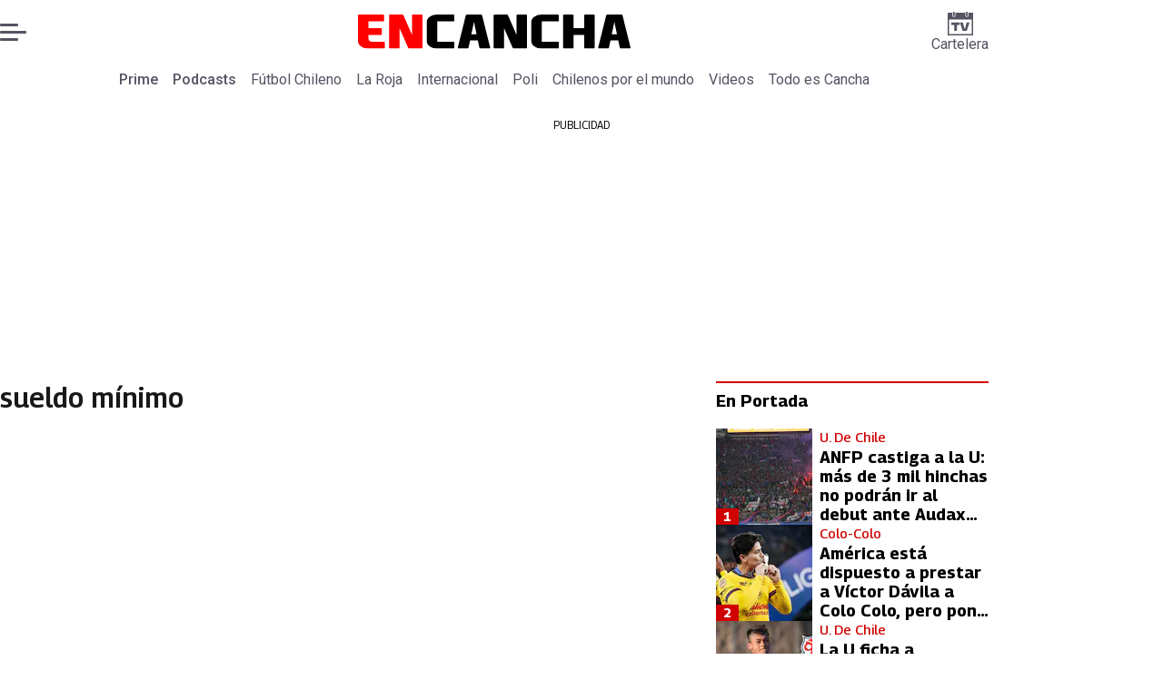

--- FILE ---
content_type: text/html; charset=utf-8
request_url: https://www.encancha.cl/temas/sueldo-minimo/
body_size: 55620
content:
<!DOCTYPE html><html lang="es"><head><meta charSet="UTF-8"/><meta name="viewport" content="width=device-width, initial-scale=1"/><title>Últimas noticias sobre sueldo mínimo | En Cancha</title><meta name="robots" content="index, follow, max-image-preview:large"/><meta property="og:site_name" content="En Cancha"/><meta property="og:type" content="website"/><meta property="og:url" content="https://www.encancha.cl/temas/sueldo-minimo/"/><meta name="description" content="EN CANCHA | Deportes, espectáculos, servicios y tecnología en tiempo real. Últimas noticias, fotos y videos de Chile y el mundo."/><meta property="og:description" content="EN CANCHA | Deportes, espectáculos, servicios y tecnología en tiempo real. Últimas noticias, fotos y videos de Chile y el mundo."/><meta name="twitter:description" content="EN CANCHA | Deportes, espectáculos, servicios y tecnología en tiempo real. Últimas noticias, fotos y videos de Chile y el mundo."/><meta property="og:title" content="Últimas noticias sobre sueldo mínimo | En Cancha"/><meta name="twitter:title" content="Últimas noticias sobre sueldo mínimo | En Cancha"/><meta name="author" content="En Cancha"/><meta property="og:image" content="https://www.encancha.cl/resizer/v2/F2VTW2KQ3ZGPTD4OSBHISNFWB4.jpg?auth=49bfa4a1eefac3f596ecc31e207b4c7b91ab9144a287c52b3b9ca41424d6887d&amp;height=630&amp;width=1200&amp;quality=70&amp;focal=1250%2C833"/><meta name="twitter:image" content="https://www.encancha.cl/resizer/v2/F2VTW2KQ3ZGPTD4OSBHISNFWB4.jpg?auth=49bfa4a1eefac3f596ecc31e207b4c7b91ab9144a287c52b3b9ca41424d6887d&amp;height=630&amp;width=1200&amp;quality=70&amp;focal=1250%2C833"/><meta property="og:image:alt" content="En cancha"/><meta name="twitter:image:alt" content="En cancha"/><meta property="og:image:width" content="1200"/><meta property="og:image:height" content="630"/><meta name="twitter:card" content="summary_large_image"/><meta name="twitter:site" content="@encanchacl"/><meta property="fb:pages" content="1698849757067145"/><script async="" data-integration="gpt" src="https://securepubads.g.doubleclick.net/tag/js/gpt.js"></script><script src="https://s1.adzonestatic.com/c/9_encancha.2025.1.js"></script><style>div[class^="ad-slot-"]{ min-width: 100%; text-align:center; }
#ad-slot-mobilesticky {margin-bottom: 0}
.ad-slot-topdesktop {height:auto;min-height:250px; display:flex; }
.ad-slot-topresponsive {height:auto;min-height:50px; }
.ad-slot-horizontal {height:auto;min-height:90px; }
.ad-slot-billboard {height:auto;min-height:250px; }
.ad-slot-lateral {height:auto;min-height:250px; }
.ad-slot-box,.ad-slot-mobile_box,.ad-slot-desktop_box {height:auto;min-height:250px; }
.ad-slot-bigbox, .ad-slot-mobile_bigbox, .ad-slot-desktop_bigbox {height:auto;min-height:600px; }

@media screen and (max-width:730px){
 .ad-slot-topdesktop { display:none }
}
@media screen and (min-width:731px){
  .ad-slot-topresponsive { display:none }
}
          </style><link rel="canonical" href="https://www.encancha.cl/temas/sueldo-minimo/"/><link rel="icon" type="image/x-icon" href="/pf/resources/favicons/encancha.ico?d=547&amp;mxId=00000000"/><link as="font" crossorigin="" fetchpriority="high" href="/pf/resources/fonts/georama.woff2?d=547&amp;mxId=00000000" rel="preload" type="font/woff2"/><link as="font" crossorigin="" fetchpriority="high" href="/pf/resources/fonts/opensans.woff2?d=547&amp;mxId=00000000" rel="preload" type="font/woff2"/><link as="font" crossorigin="" fetchpriority="high" href="/pf/resources/fonts/roboto.woff2?d=547&amp;mxId=00000000" rel="preload" type="font/woff2"/><link rel="preload" href="/pf/resources/styles/encanchacl/css/tas.css?d=547&amp;mxId=00000000" as="style"/><link rel="stylesheet" href="/pf/resources/styles/encanchacl/css/tas.css?d=547&amp;mxId=00000000" media="screen"/><script type="application/ld+json">{"@type":"NewsMediaOrganization","@context":"https://schema.org","description":"EN CANCHA | Deportes, espectáculos, servicios y tecnología en tiempo real. Últimas noticias, fotos y videos de Chile y el mundo.","logo":{"@type":"ImageObject","url":"https://www.encancha.cl/resizer/v2/EB3ZCKXNKRAMVNCGI45XPZFX4A.png?auth=79cb99f59b4eda512e56fa6a5bd0df3085a39e80f01ca3fd9d9bea25ae36c5d2&smart=true&height=60&width=468","height":"60","width":"468"},"name":"En Cancha","sameAs":["https://www.facebook.com/encancha.cl","https://www.instagram.com/encanchacl/","https://www.tiktok.com/@encancha","https://x.com/encanchacl"],"url":"https://www.encancha.cl/","address":{"@type":"PostalAddress","contactType":"contacto@palco.cl","streetAddress":" Santa Isabel 744, comuna de Providencia, Santiago","addressLocality":"Santiago","addressRegion":"Metropolitana","postalCode":"7501303","addressCountry":"CL"}}</script><script type="application/ld+json">{"@type":"WebSite","@context":"https://schema.org","url":"https://www.encancha.cl","potentialAction":{"@type":"SearchAction","target":"https://www.encancha.cl/search/?q={search_term_string}","query-input":"required name=search_term_string"}}</script><script type="application/ld+json">{"@type":"BreadcrumbList","@context":"https://schema.org","itemListElement":[{"@type":"ListItem","position":1,"item":{"@id":"https://www.encancha.cl/","name":"En Cancha"}},{"@type":"ListItem","position":2,"item":{"@id":"https://www.encancha.cl/temas/sueldo-minimo/","name":"sueldo mínimo"}}]}</script><script type="application/ld+json">{"@type":"CollectionPage","@context":"https://schema.org","copyrightHolder":{"@type":"Organization","name":"En Cancha","url":"https://www.encancha.cl/","logo":{"@type":"ImageObject","url":"https://www.encancha.cl/resizer/v2/EB3ZCKXNKRAMVNCGI45XPZFX4A.png?auth=79cb99f59b4eda512e56fa6a5bd0df3085a39e80f01ca3fd9d9bea25ae36c5d2&smart=true&height=60&width=468","height":"60","width":"468"},"sameAs":["https://www.facebook.com/encancha.cl","https://www.instagram.com/encanchacl/","https://www.tiktok.com/@encancha","https://x.com/encanchacl"]},"copyrightYear":2026,"inLanguage":"es","mainEntity":{"@type":"ItemList","itemListElement":[{"@type":"ListItem","position":0,"item":{"@type":"NewsArticle","headline":"Pensión de alimentos 2026: Nuevos montos, sanciones y conducto regular para solicitar el aumento tras el alza del sueldo mínimo en Chile","url":"https://www.encancha.cl/enlahora/servicios/2026/01/12/pension-de-alimentos-2026-nuevos-montos-sanciones-y-conducto-regular-para-solicitar-el-aumento-tras-el-alza-del-sueldo-minimo-en-chile/"}},{"@type":"ListItem","position":1,"item":{"@type":"NewsArticle","headline":"Chile será el país con el sueldo mínimo más alto de Sudamérica: así quedó el ránking ","url":"https://www.encancha.cl/enlahora/nacional/2025/06/19/chile-sera-el-pais-con-el-sueldo-minimo-mas-alto-de-sudamerica-asi-quedo-el-ranking/"}},{"@type":"ListItem","position":2,"item":{"@type":"NewsArticle","headline":"Sueldo mínimo en Chile subirá a $529.000: ¿Cuándo comenzará a aplicarse? ","url":"https://www.encancha.cl/enlahora/nacional/2025/06/18/sueldo-minimo-en-chile-subira-a-529000-cuando-comenzara-a-aplicarse/"}},{"@type":"ListItem","position":3,"item":{"@type":"NewsArticle","headline":"Sueldo mínimo llegará a $539.000: Gobierno y CUT firman nuevo acuerdo de alza salarial","url":"https://www.encancha.cl/enlahora/nacional/2025/04/30/sueldo-minimo-llegara-a-539000-gobierno-y-cut-firman-nuevo-acuerdo-de-alza-salarial/"}},{"@type":"ListItem","position":4,"item":{"@type":"NewsArticle","headline":"Sueldo mínimo de $725.000: CUT define su propuesta para negociar bajo el concepto de “salario vital”","url":"https://www.encancha.cl/enlahora/nacional/2025/04/01/sueldo-minimo-de-725000-cut-define-su-propuesta-para-negociar-bajo-el-concepto-de-salario-vital/"}},{"@type":"ListItem","position":5,"item":{"@type":"NewsArticle","headline":"Ya es oficial: Gobierno confirma nuevo monto que tendrá el sueldo mínimo","url":"https://www.encancha.cl/enlahora/nacional/2025/02/06/ya-es-oficial-gobierno-confirma-nuevo-monto-que-tendra-el-sueldo-minimo/"}},{"@type":"ListItem","position":6,"item":{"@type":"NewsArticle","headline":"Revelaron cuánto subirá el sueldo mínimo en enero 2025","url":"https://www.encancha.cl/enlahora/nacional/2024/12/24/revelaron-cuanto-subira-el-sueldo-minimo-en-enero-2025/"}},{"@type":"ListItem","position":7,"item":{"@type":"NewsArticle","headline":"¿A cuánto aumentó la pensión de alimentos tras el alza del sueldo mínimo?","url":"https://www.encancha.cl/enlahora/servicios/2024/07/26/a-cuanto-aumento-la-pension-de-alimentos-tras-el-alza-del-sueldo-minimo/"}},{"@type":"ListItem","position":8,"item":{"@type":"NewsArticle","headline":"Chile está en el top: Publican ranking con los países con mejor sueldo mínimo de Latinoamérica","url":"https://www.encancha.cl/enlahora/mundo/2024/07/10/chile-esta-en-el-top-publican-ranking-con-los-paises-con-mejor-sueldo-minimo-de-latinoamerica/"}},{"@type":"ListItem","position":9,"item":{"@type":"NewsArticle","headline":"Aumento del sueldo mínimo en Chile: ¿Desde cuándo queda en $500.000?","url":"https://www.encancha.cl/enlahora/servicios/2024/07/02/aumento-del-sueldo-minimo-en-chile-desde-cuando-queda-en-500000/"}}]},"name":"sueldo mínimo","publisher":{"@type":"Organization","name":"En Cancha","url":"https://www.encancha.cl/","logo":{"@type":"ImageObject","url":"https://www.encancha.cl/resizer/v2/EB3ZCKXNKRAMVNCGI45XPZFX4A.png?auth=79cb99f59b4eda512e56fa6a5bd0df3085a39e80f01ca3fd9d9bea25ae36c5d2&smart=true&height=60&width=468","height":"60","width":"468"},"sameAs":["https://www.facebook.com/encancha.cl","https://www.instagram.com/encanchacl/","https://www.tiktok.com/@encancha","https://x.com/encanchacl"]},"sourceOrganization":{"@type":"Organization","name":"En Cancha","url":"https://www.encancha.cl/","logo":{"@type":"ImageObject","url":"https://www.encancha.cl/resizer/v2/EB3ZCKXNKRAMVNCGI45XPZFX4A.png?auth=79cb99f59b4eda512e56fa6a5bd0df3085a39e80f01ca3fd9d9bea25ae36c5d2&smart=true&height=60&width=468","height":"60","width":"468"},"sameAs":["https://www.facebook.com/encancha.cl","https://www.instagram.com/encanchacl/","https://www.tiktok.com/@encancha","https://x.com/encanchacl"]},"url":"https://www.encancha.cl/temas/sueldo-minimo/"}</script><script type="application/javascript" id="polyfill-script">if(!Array.prototype.includes||!(window.Object && window.Object.assign)||!window.Promise||!window.Symbol||!window.fetch){document.write('<script type="application/javascript" src="/pf/dist/engine/polyfill.js?d=547&mxId=00000000" defer=""><\/script>')}</script><script id="fusion-engine-react-script" type="application/javascript" src="/pf/dist/engine/react.js?d=547&amp;mxId=00000000" defer=""></script><script id="fusion-engine-combinations-script" type="application/javascript" src="/pf/dist/components/combinations/tas-type.js?d=547&amp;mxId=00000000" defer=""></script><script data-integration="gtm-head">
	(function(w,d,s,l,i){w[l]=w[l]||[];w[l].push({'gtm.start':
		new Date().getTime(),event:'gtm.js'});var f=d.getElementsByTagName(s)[0],
		j=d.createElement(s),dl=l!='dataLayer'?'&l='+l:'';j.async=true;j.src=
		'https://www.googletagmanager.com/gtm.js?id='+i+dl;f.parentNode.insertBefore(j,f);
		})(window,document,'script','dataLayer','GTM-K6FD2KZ');
	</script><script async="" src="https://www.googletagmanager.com/gtag/js?id=G-KB6SVTKX2V"></script><script defer="" data-integration="googleAnalyticsTag">
	window.dataLayer = window.dataLayer || [];
	function gtag() {
		dataLayer.push(arguments);
	};
	gtag("js", new Date());
	gtag('config', "G-KB6SVTKX2V", {
    
    version: 'WEB'
  });
	</script><script defer="" data-integration="marfeel">
		!(function () {
			"use strict";
			function e(e) {
				var t = !(arguments.length > 1 && void 0 !== arguments[1]) || arguments[1],
					c = document.createElement("script");
				(c.src = e),
					t
						? (c.type = "module")
						: ((c.async = !0), (c.type = "text/javascript"), c.setAttribute("nomodule", ""));
				var n = document.getElementsByTagName("script")[0];
				n.parentNode.insertBefore(c, n);
			}
			!(function (t, c) {
				!(function (t, c, n) {
					var a, o, r;
					(n.accountId = c),
						(null !== (a = t.marfeel) && void 0 !== a) || (t.marfeel = {}),
						(null !== (o = (r = t.marfeel).cmd) && void 0 !== o) || (r.cmd = []),
						(t.marfeel.config = n);
					var i = "https://sdk.mrf.io/statics";
					e("".concat(i, "/marfeel-sdk.js?id=").concat(c), !0),
						e("".concat(i, "/marfeel-sdk.es5.js?id=").concat(c), !1);
				})(t, c, arguments.length > 2 && void 0 !== arguments[2] ? arguments[2] : {});
			})(window, 3326, {} /* Config */);
		})();</script><script defer="" type="text/javascript">
		(function() {
			function getCookie(name) {
				let cookieArray = document.cookie.split('; '); // Split the cookie string into an array
				let cookieValue = null;
		
				// Loop through the array elements
				for (let i = 0; i < cookieArray.length; i++) {
						let cookiePair = cookieArray[i].split('='); // Split each element into a key and a value
						if (name === cookiePair[0]) {
							cookieValue = decodeURIComponent(cookiePair[1]); // Decode the cookie value and return it
							break;
						}
				}
				return cookieValue;
			}

			let lsva = window.localStorage.getItem('ltsess');
			let lsvb = getCookie('ltprm');

			if (lsva == 'true') {
					window.marfeel.cmd.push(['compass', function(compass) {
						compass.setUserType(2);
					}]);
			}
			if (lsvb != 'false' && lsvb) {
					window.marfeel.cmd.push(['compass', function(compass) {
							compass.setUserType(3);
					}]);
			}
		})();</script><script src="https://cdn.onesignal.com/sdks/web/v16/OneSignalSDK.page.js" defer=""></script><script>
    window.OneSignalDeferred = window.OneSignalDeferred || [];
    OneSignalDeferred.push(function(OneSignal) {
      OneSignal.init({"appId":"91eb5134-4174-43a7-99a3-e003232b7abc","notifyButton":{"enable":false},"serviceWorkerPath":"OneSignalSDKWorker.js?d=547&mxId=00000000&","promptOptions":{"slidedown":{"prompts":[{"type":"push","autoPrompt":true,"text":{"actionMessage":"¿Te gustaría recibir notificaciones de las últimas noticias?","acceptButton":"Permitir","cancelButton":"Cancelar"},"delay":{"pageViews":1,"timeDelay":10}}]}},"safari_web_id":"web.onesignal.auto.63749170-9b18-4e2b-ba12-fbd09a76fb84"});
    });
  </script>
<script>(window.BOOMR_mq=window.BOOMR_mq||[]).push(["addVar",{"rua.upush":"false","rua.cpush":"false","rua.upre":"false","rua.cpre":"false","rua.uprl":"false","rua.cprl":"false","rua.cprf":"false","rua.trans":"","rua.cook":"false","rua.ims":"false","rua.ufprl":"false","rua.cfprl":"false","rua.isuxp":"false","rua.texp":"norulematch","rua.ceh":"false","rua.ueh":"false","rua.ieh.st":"0"}]);</script>
                              <script>!function(e){var n="https://s.go-mpulse.net/boomerang/";if("False"=="True")e.BOOMR_config=e.BOOMR_config||{},e.BOOMR_config.PageParams=e.BOOMR_config.PageParams||{},e.BOOMR_config.PageParams.pci=!0,n="https://s2.go-mpulse.net/boomerang/";if(window.BOOMR_API_key="YBC7U-Z4ANM-B9H82-LJP95-Q5TX4",function(){function e(){if(!o){var e=document.createElement("script");e.id="boomr-scr-as",e.src=window.BOOMR.url,e.async=!0,i.parentNode.appendChild(e),o=!0}}function t(e){o=!0;var n,t,a,r,d=document,O=window;if(window.BOOMR.snippetMethod=e?"if":"i",t=function(e,n){var t=d.createElement("script");t.id=n||"boomr-if-as",t.src=window.BOOMR.url,BOOMR_lstart=(new Date).getTime(),e=e||d.body,e.appendChild(t)},!window.addEventListener&&window.attachEvent&&navigator.userAgent.match(/MSIE [67]\./))return window.BOOMR.snippetMethod="s",void t(i.parentNode,"boomr-async");a=document.createElement("IFRAME"),a.src="about:blank",a.title="",a.role="presentation",a.loading="eager",r=(a.frameElement||a).style,r.width=0,r.height=0,r.border=0,r.display="none",i.parentNode.appendChild(a);try{O=a.contentWindow,d=O.document.open()}catch(_){n=document.domain,a.src="javascript:var d=document.open();d.domain='"+n+"';void(0);",O=a.contentWindow,d=O.document.open()}if(n)d._boomrl=function(){this.domain=n,t()},d.write("<bo"+"dy onload='document._boomrl();'>");else if(O._boomrl=function(){t()},O.addEventListener)O.addEventListener("load",O._boomrl,!1);else if(O.attachEvent)O.attachEvent("onload",O._boomrl);d.close()}function a(e){window.BOOMR_onload=e&&e.timeStamp||(new Date).getTime()}if(!window.BOOMR||!window.BOOMR.version&&!window.BOOMR.snippetExecuted){window.BOOMR=window.BOOMR||{},window.BOOMR.snippetStart=(new Date).getTime(),window.BOOMR.snippetExecuted=!0,window.BOOMR.snippetVersion=12,window.BOOMR.url=n+"YBC7U-Z4ANM-B9H82-LJP95-Q5TX4";var i=document.currentScript||document.getElementsByTagName("script")[0],o=!1,r=document.createElement("link");if(r.relList&&"function"==typeof r.relList.supports&&r.relList.supports("preload")&&"as"in r)window.BOOMR.snippetMethod="p",r.href=window.BOOMR.url,r.rel="preload",r.as="script",r.addEventListener("load",e),r.addEventListener("error",function(){t(!0)}),setTimeout(function(){if(!o)t(!0)},3e3),BOOMR_lstart=(new Date).getTime(),i.parentNode.appendChild(r);else t(!1);if(window.addEventListener)window.addEventListener("load",a,!1);else if(window.attachEvent)window.attachEvent("onload",a)}}(),"".length>0)if(e&&"performance"in e&&e.performance&&"function"==typeof e.performance.setResourceTimingBufferSize)e.performance.setResourceTimingBufferSize();!function(){if(BOOMR=e.BOOMR||{},BOOMR.plugins=BOOMR.plugins||{},!BOOMR.plugins.AK){var n=""=="true"?1:0,t="",a="clnpdaqxzcojq2lxqq3q-f-8dee95dc1-clientnsv4-s.akamaihd.net",i="false"=="true"?2:1,o={"ak.v":"39","ak.cp":"1394763","ak.ai":parseInt("844453",10),"ak.ol":"0","ak.cr":9,"ak.ipv":4,"ak.proto":"h2","ak.rid":"a55020d","ak.r":44268,"ak.a2":n,"ak.m":"dscr","ak.n":"ff","ak.bpcip":"18.218.241.0","ak.cport":42700,"ak.gh":"23.192.164.152","ak.quicv":"","ak.tlsv":"tls1.3","ak.0rtt":"","ak.0rtt.ed":"","ak.csrc":"-","ak.acc":"","ak.t":"1769440311","ak.ak":"hOBiQwZUYzCg5VSAfCLimQ==egtrWYFnjBH0hOpxuRJ2XkBBHmPWESxM/M3A8XYN3oABkAUsl/byQFv/df8+BHZ6gBHLDHZMj7d6kQGwI9jQz/zpLGckdgpofQe/09cXtMxe3S2O1V0+IRxe1Vv3IXXFEPK0DIxz1KSEO+tVCK4xBFN1Agxzdo9NOjxcaY7qIa5e0I6yxDrYyAezih+tA7HK3lCmK7iVQ9fpnfnrEs4Yr8LlFaBTMBEFbrUg3CqpVhPl/QQqmat86MiFNOXGBXRWB2lN/8bdQTWITVKuZV5hwU0c7jnULayXmq0TDw7uKMs5C9MVi43f5WzHRUdiiXiqnVinzMGNiwS8E14i5AL+4/c48RvKYzRefSJtPa7kua5Ug1ZUVaOWLC9ktOrH26A2xuEr/PuE7qUtbek+xmYiAZifEscPJsNgAUNgsWinqXk=","ak.pv":"20","ak.dpoabenc":"","ak.tf":i};if(""!==t)o["ak.ruds"]=t;var r={i:!1,av:function(n){var t="http.initiator";if(n&&(!n[t]||"spa_hard"===n[t]))o["ak.feo"]=void 0!==e.aFeoApplied?1:0,BOOMR.addVar(o)},rv:function(){var e=["ak.bpcip","ak.cport","ak.cr","ak.csrc","ak.gh","ak.ipv","ak.m","ak.n","ak.ol","ak.proto","ak.quicv","ak.tlsv","ak.0rtt","ak.0rtt.ed","ak.r","ak.acc","ak.t","ak.tf"];BOOMR.removeVar(e)}};BOOMR.plugins.AK={akVars:o,akDNSPreFetchDomain:a,init:function(){if(!r.i){var e=BOOMR.subscribe;e("before_beacon",r.av,null,null),e("onbeacon",r.rv,null,null),r.i=!0}return this},is_complete:function(){return!0}}}}()}(window);</script></head><body><div id="fusion-app"><div class="right-rail-layout" style="--color-accent:#D10000"><div class="right-rail-layout__topmobile"><div class="adzone-ad adzone-ad--topresponsive"><div class="ad-slot-topresponsive ad-slot-top" id="ad-slot-top_mobile"></div></div></div><header class="right-rail-layout__header"><div class="masthead"><div class="masthead__main-row"><button class="masthead__burger" type="button" aria-label="Menu"><span class="masthead__burger__line"></span><span class="masthead__burger__line masthead__burger__line--middle"></span><span class="masthead__burger__line"></span></button><a class=" masthead__logo masthead__logo--encancha " href="/" data-logo-id="encancha"><img src="/pf/resources/logos/encancha.svg?d=547&amp;mxId=00000000" alt="En Cancha" loading="eager" width="146" height="22" class="masthead__logo-img masthead__logo-img--encancha" fetchpriority="high"/></a><a class="masthead__cartelera" href="/cartelera/" target="_self"><svg class="encancha-cartelera-logo " width="28" height="26" viewBox="0 0 28 26" fill="none" xmlns="http://www.w3.org/2000/svg"><path class="encancha-cartelera-logo--background" d="M28 0H0V26H28V0Z" fill="transparent"></path><path class="encancha-cartelera-logo--color" d="M28 0.98158H22.7042V4.55626C22.7042 5.0848 22.2658 5.51195 21.7234 5.51195H20.5876C20.0452 5.51195 19.6069 5.0848 19.6069 4.55626V0.98158H8.39756V4.55626C8.39756 5.0848 7.9592 5.51195 7.41678 5.51195H6.28102C5.73859 5.51195 5.30023 5.0848 5.30023 4.55626V0.98158H0V26H28V0.98158ZM1.6007 24.4403V8.4308H26.3971V24.4381H1.6007V24.4403Z" fill="#545462"></path><path class="encancha-cartelera-logo--color" d="M7.19537 0H6.49575C6.16317 0 5.89355 0.262715 5.89355 0.586791V4.29522C5.89355 4.6193 6.16317 4.88201 6.49575 4.88201H7.19537C7.52795 4.88201 7.79756 4.6193 7.79756 4.29522V0.586791C7.79756 0.262715 7.52795 0 7.19537 0Z" fill="#545462"></path><path class="encancha-cartelera-logo--color" d="M21.5086 0H20.809C20.4764 0 20.2068 0.262715 20.2068 0.586791V4.29522C20.2068 4.6193 20.4764 4.88201 20.809 4.88201H21.5086C21.8412 4.88201 22.1108 4.6193 22.1108 4.29522V0.586791C22.1108 0.262715 21.8412 0 21.5086 0Z" fill="#545462"></path><path class="encancha-cartelera-logo--color" d="M4.09351 14.4389C4.35475 14.4389 4.60272 14.4389 4.83518 14.4325C5.06765 14.4281 5.2824 14.426 5.48388 14.426H7.24176V20.3608C7.24176 20.5528 7.23733 20.7426 7.22848 20.9303H10.193C10.193 20.7426 10.193 20.5506 10.1863 20.3543C10.1819 20.158 10.1797 19.9487 10.1797 19.7287V14.426H12.5796C12.8165 14.426 13.0645 14.4303 13.3279 14.4389V11.8588H4.09351V14.4389Z" fill="#545462"></path><path class="encancha-cartelera-logo--color" d="M20.851 11.8588L19.868 15.5888C19.7108 16.2015 19.5536 16.812 19.3964 17.416C19.3012 17.7806 19.2127 18.1236 19.1285 18.4515H18.5529C18.4665 18.1279 18.3758 17.7871 18.2806 17.429C18.1234 16.8336 17.9618 16.2317 17.7957 15.6276L16.7861 11.8588H13.5471C13.6423 12.1479 13.7663 12.5232 13.9146 12.9827C14.063 13.4423 14.2268 13.9535 14.4061 14.5166C14.5855 15.0797 14.7692 15.6621 14.9574 16.2662C15.1456 16.8702 15.3316 17.4657 15.5153 18.0481C15.6991 18.6328 15.8696 19.1699 16.0268 19.664C16.184 20.158 16.3146 20.5808 16.4208 20.9281H21.0768C21.1809 20.5787 21.3137 20.158 21.4709 19.664C21.6281 19.1699 21.7986 18.6306 21.9823 18.0481C22.1661 17.4657 22.3565 16.8702 22.5535 16.2662C22.7506 15.6621 22.9388 15.0775 23.1181 14.5166C23.2974 13.9535 23.4635 13.4444 23.6162 12.9827C23.769 12.5232 23.893 12.1479 23.9904 11.8588H20.851Z" fill="#545462"></path></svg>Cartelera</a></div><div class="navigation"><a class="navigation__link navigation__link--parent" href="/prime/" target="_self">Prime</a><a class="navigation__link navigation__link--parent" href="/podcast/" target="_self">Podcasts</a><a class="navigation__link " href="/futbol-chileno/" target="_self">Fútbol Chileno</a><a class="navigation__link " href="/seleccion/" target="_self">La Roja</a><a class="navigation__link " href="/internacional/" target="_self">Internacional</a><a class="navigation__link " href="/polideportivo/" target="_self">Poli</a><a class="navigation__link " href="/chilenos-por-el-mundo/" target="_self">Chilenos por el mundo</a><a class="navigation__link " href="/videos/" target="_self">Videos</a><a class="navigation__link " href="/todo-cancha/" target="_self">Todo es Cancha</a></div></div></header><section class="right-rail-layout__fullwidth"><div class="adzone-ad adzone-ad--topdesktop"><p class="ad-label ad-label--topdesktop">PUBLICIDAD</p><div class="ad-slot-topdesktop ad-slot-top" id="ad-slot-top_desktop"></div></div></section><div class="right-rail-layout__body"><main class="right-rail-layout__body-content"><div id="fusion-static-enter:f0fouw1DhCIn1UM" style="display:none" data-fusion-component="f0fouw1DhCIn1UM"></div><div class="sections-tags-title"><h1 class="sections-tags-title__title">sueldo mínimo</h1><ul class="sections-tags-title__list"></ul></div><div id="fusion-static-exit:f0fouw1DhCIn1UM" style="display:none" data-fusion-component="f0fouw1DhCIn1UM"></div><div class="result-list" id="c0f9k2CJ2uWA1xd"><div class="story-card"><div class="story-card__image"><a aria-label="Pensión de alimentos 2026: Nuevos montos, sanciones y conducto regular para solicitar el aumento tras el alza del sueldo mínimo en Chile" class="story-card__image-anchor" href="/enlahora/servicios/2026/01/12/pension-de-alimentos-2026-nuevos-montos-sanciones-y-conducto-regular-para-solicitar-el-aumento-tras-el-alza-del-sueldo-minimo-en-chile/" target="_self"><img alt="Pensión de alimentos 2026: Nuevos montos, sanciones y conducto regular para solicitar el aumento tras el alza del sueldo mínimo en Chile" class="global-image" decoding="async" sizes="(min-width: 1500px) 350px, (min-width: 992px) 500px, 125px" src="https://www.encancha.cl/resizer/v2/pension-de-alimentos-WF5JUSNUQJCK7PDKJ3XD75QHFU.jpg?auth=dae0fd49a2f969b3e6fede1c7fa93610d5b14c1e8009ad8a8c8e6bbb81876298&amp;quality=70&amp;smart=true&amp;width=350&amp;height=231" srcSet="https://www.encancha.cl/resizer/v2/pension-de-alimentos-WF5JUSNUQJCK7PDKJ3XD75QHFU.jpg?auth=dae0fd49a2f969b3e6fede1c7fa93610d5b14c1e8009ad8a8c8e6bbb81876298&amp;quality=70&amp;smart=true&amp;width=125&amp;height=83 125w, https://www.encancha.cl/resizer/v2/pension-de-alimentos-WF5JUSNUQJCK7PDKJ3XD75QHFU.jpg?auth=dae0fd49a2f969b3e6fede1c7fa93610d5b14c1e8009ad8a8c8e6bbb81876298&amp;quality=70&amp;smart=true&amp;width=500&amp;height=330 500w, https://www.encancha.cl/resizer/v2/pension-de-alimentos-WF5JUSNUQJCK7PDKJ3XD75QHFU.jpg?auth=dae0fd49a2f969b3e6fede1c7fa93610d5b14c1e8009ad8a8c8e6bbb81876298&amp;quality=70&amp;smart=true&amp;width=350&amp;height=231 350w" style="aspect-ratio:100/66" fetchpriority="low" loading="lazy"/></a></div><span class="story-card__description"><a aria-label="Esta obligación legal puede ser pagada por la madre o el padre del menor y se entrega hasta los 21 o 28 años de edad, dependiendo de ciertas características. " class="link" href="/enlahora/servicios/2026/01/12/pension-de-alimentos-2026-nuevos-montos-sanciones-y-conducto-regular-para-solicitar-el-aumento-tras-el-alza-del-sueldo-minimo-en-chile/" target="_self">Esta obligación legal puede ser pagada por la madre o el padre del menor y se entrega hasta los 21 o 28 años de edad, dependiendo de ciertas características. </a></span><div class="story-card__overline "><a aria-label="Servicios" class="link" href="/enlahora/servicios/" target="_self">Servicios</a></div><h2 class="story-card__headline"><a aria-label="Pensión de alimentos 2026: Nuevos montos, sanciones y conducto regular para solicitar el aumento tras el alza del sueldo mínimo en Chile" class="link" href="/enlahora/servicios/2026/01/12/pension-de-alimentos-2026-nuevos-montos-sanciones-y-conducto-regular-para-solicitar-el-aumento-tras-el-alza-del-sueldo-minimo-en-chile/" target="_self">Pensión de alimentos 2026: Nuevos montos, sanciones y conducto regular para solicitar el aumento tras el alza del sueldo mínimo en Chile</a></h2><div class="story-card__byline"><a aria-label="Gicel Pinilla" class="link" href="/autor/gicel-pinilla/" target="_self"><span>Gicel Pinilla</span></a></div><div class="story-card__date"><time dateTime="2026-01-12T21:18:08.407Z" class="date-container">12/01/2026 - 18:18hs</time></div></div><div class="story-card"><div class="story-card__image"><a aria-label="Chile será el país con el sueldo mínimo más alto de Sudamérica: así quedó el ránking " class="story-card__image-anchor" href="/enlahora/nacional/2025/06/19/chile-sera-el-pais-con-el-sueldo-minimo-mas-alto-de-sudamerica-asi-quedo-el-ranking/" target="_self"><img alt="Chile será el país con el sueldo mínimo más alto de Sudamérica: así quedó el ránking " class="global-image" decoding="async" sizes="(min-width: 1500px) 350px, (min-width: 992px) 500px, 125px" src="https://www.encancha.cl/resizer/v2/sueldo-minimo-en-chile-7INNBUCOGNE6DHKJ6MOWBRM5RA.jpg?auth=992105c9153e3824b00bc9909081a5b6ed9b74975e3b244b5c9a396dc2eb380c&amp;quality=70&amp;focal=586%2C361&amp;width=350&amp;height=231" srcSet="https://www.encancha.cl/resizer/v2/sueldo-minimo-en-chile-7INNBUCOGNE6DHKJ6MOWBRM5RA.jpg?auth=992105c9153e3824b00bc9909081a5b6ed9b74975e3b244b5c9a396dc2eb380c&amp;quality=70&amp;focal=586%2C361&amp;width=125&amp;height=83 125w, https://www.encancha.cl/resizer/v2/sueldo-minimo-en-chile-7INNBUCOGNE6DHKJ6MOWBRM5RA.jpg?auth=992105c9153e3824b00bc9909081a5b6ed9b74975e3b244b5c9a396dc2eb380c&amp;quality=70&amp;focal=586%2C361&amp;width=500&amp;height=330 500w, https://www.encancha.cl/resizer/v2/sueldo-minimo-en-chile-7INNBUCOGNE6DHKJ6MOWBRM5RA.jpg?auth=992105c9153e3824b00bc9909081a5b6ed9b74975e3b244b5c9a396dc2eb380c&amp;quality=70&amp;focal=586%2C361&amp;width=350&amp;height=231 350w" style="aspect-ratio:100/66" fetchpriority="low" loading="lazy"/></a></div><span class="story-card__description"><a aria-label="El incremento correspondiente a mayo tendrá carácter retroactivo." class="link" href="/enlahora/nacional/2025/06/19/chile-sera-el-pais-con-el-sueldo-minimo-mas-alto-de-sudamerica-asi-quedo-el-ranking/" target="_self">El incremento correspondiente a mayo tendrá carácter retroactivo.</a></span><div class="story-card__overline "><a aria-label="Nacional" class="link" href="/enlahora/nacional/" target="_self">Nacional</a></div><h2 class="story-card__headline"><a aria-label="Chile será el país con el sueldo mínimo más alto de Sudamérica: así quedó el ránking " class="link" href="/enlahora/nacional/2025/06/19/chile-sera-el-pais-con-el-sueldo-minimo-mas-alto-de-sudamerica-asi-quedo-el-ranking/" target="_self">Chile será el país con el sueldo mínimo más alto de Sudamérica: así quedó el ránking </a></h2><div class="story-card__byline"><a aria-label="Daniela Jerez" class="link" href="/autor/daniela-jerez/" target="_self"><span>Daniela Jerez</span></a></div><div class="story-card__date"><time dateTime="2025-06-19T13:13:16.629Z" class="date-container">19/06/2025 - 09:13hs</time></div></div><div class="adzone-ad adzone-ad--horizontal"><p class="ad-label ad-label--horizontal">PUBLICIDAD</p><div class="ad-slot-horizontal " id="ad-slot-horizontal1"></div></div><div class="story-card"><div class="story-card__image"><a aria-label="Sueldo mínimo en Chile subirá a $529.000: ¿Cuándo comenzará a aplicarse? " class="story-card__image-anchor" href="/enlahora/nacional/2025/06/18/sueldo-minimo-en-chile-subira-a-529000-cuando-comenzara-a-aplicarse/" target="_self"><img alt="Sueldo mínimo en Chile subirá a $529.000: ¿Cuándo comenzará a aplicarse? " class="global-image" decoding="async" sizes="(min-width: 1500px) 350px, (min-width: 992px) 500px, 125px" src="https://www.encancha.cl/resizer/v2/sueldo-minimo-54GGRK2K65FLFODL3HZH7LAHPU.jpg?auth=ad087883e1fa7bd63afbedf4322cbbb1136248712133cd1470afbca7cf5913f7&amp;quality=70&amp;focal=854%2C489&amp;width=350&amp;height=231" srcSet="https://www.encancha.cl/resizer/v2/sueldo-minimo-54GGRK2K65FLFODL3HZH7LAHPU.jpg?auth=ad087883e1fa7bd63afbedf4322cbbb1136248712133cd1470afbca7cf5913f7&amp;quality=70&amp;focal=854%2C489&amp;width=125&amp;height=83 125w, https://www.encancha.cl/resizer/v2/sueldo-minimo-54GGRK2K65FLFODL3HZH7LAHPU.jpg?auth=ad087883e1fa7bd63afbedf4322cbbb1136248712133cd1470afbca7cf5913f7&amp;quality=70&amp;focal=854%2C489&amp;width=500&amp;height=330 500w, https://www.encancha.cl/resizer/v2/sueldo-minimo-54GGRK2K65FLFODL3HZH7LAHPU.jpg?auth=ad087883e1fa7bd63afbedf4322cbbb1136248712133cd1470afbca7cf5913f7&amp;quality=70&amp;focal=854%2C489&amp;width=350&amp;height=231 350w" style="aspect-ratio:100/66" fetchpriority="low" loading="lazy"/></a></div><span class="story-card__description"><a aria-label="El aumento permitirá beneficiar a 950 mil trabajadores y trabajadoras del país. " class="link" href="/enlahora/nacional/2025/06/18/sueldo-minimo-en-chile-subira-a-529000-cuando-comenzara-a-aplicarse/" target="_self">El aumento permitirá beneficiar a 950 mil trabajadores y trabajadoras del país. </a></span><div class="story-card__overline "><a aria-label="Nacional" class="link" href="/enlahora/nacional/" target="_self">Nacional</a></div><h2 class="story-card__headline"><a aria-label="Sueldo mínimo en Chile subirá a $529.000: ¿Cuándo comenzará a aplicarse? " class="link" href="/enlahora/nacional/2025/06/18/sueldo-minimo-en-chile-subira-a-529000-cuando-comenzara-a-aplicarse/" target="_self">Sueldo mínimo en Chile subirá a $529.000: ¿Cuándo comenzará a aplicarse? </a></h2><div class="story-card__byline"><a aria-label="Francisca Grau" class="link" href="/autor/FranciscaGrau/" target="_self"><span>Francisca Grau</span></a></div><div class="story-card__date"><time dateTime="2025-06-19T00:29:08.993Z" class="date-container">18/06/2025 - 20:29hs</time></div></div><div class="story-card"><div class="story-card__image"><a aria-label="Sueldo mínimo llegará a $539.000: Gobierno y CUT firman nuevo acuerdo de alza salarial" class="story-card__image-anchor" href="/enlahora/nacional/2025/04/30/sueldo-minimo-llegara-a-539000-gobierno-y-cut-firman-nuevo-acuerdo-de-alza-salarial/" target="_self"><img alt="Sueldo mínimo llegará a $539.000: Gobierno y CUT firman nuevo acuerdo de alza salarial" class="global-image" decoding="async" sizes="(min-width: 1500px) 350px, (min-width: 992px) 500px, 125px" src="https://www.encancha.cl/resizer/v2/cut-HD6PLZ77SZDXVBLOCIBQXB2OUQ.png?auth=3dbf21610d8d52e9cab437bb039b3b046b5f922646ba5e0da8b09478caa5d1ef&amp;quality=70&amp;smart=true&amp;width=350&amp;height=231" srcSet="https://www.encancha.cl/resizer/v2/cut-HD6PLZ77SZDXVBLOCIBQXB2OUQ.png?auth=3dbf21610d8d52e9cab437bb039b3b046b5f922646ba5e0da8b09478caa5d1ef&amp;quality=70&amp;smart=true&amp;width=125&amp;height=83 125w, https://www.encancha.cl/resizer/v2/cut-HD6PLZ77SZDXVBLOCIBQXB2OUQ.png?auth=3dbf21610d8d52e9cab437bb039b3b046b5f922646ba5e0da8b09478caa5d1ef&amp;quality=70&amp;smart=true&amp;width=500&amp;height=330 500w, https://www.encancha.cl/resizer/v2/cut-HD6PLZ77SZDXVBLOCIBQXB2OUQ.png?auth=3dbf21610d8d52e9cab437bb039b3b046b5f922646ba5e0da8b09478caa5d1ef&amp;quality=70&amp;smart=true&amp;width=350&amp;height=231 350w" style="aspect-ratio:100/66" fetchpriority="low" loading="lazy"/></a></div><span class="story-card__description"><a aria-label="Es importante destacar que la última vez que aumentó el sueldo mínimo fue en enero 2025." class="link" href="/enlahora/nacional/2025/04/30/sueldo-minimo-llegara-a-539000-gobierno-y-cut-firman-nuevo-acuerdo-de-alza-salarial/" target="_self">Es importante destacar que la última vez que aumentó el sueldo mínimo fue en enero 2025.</a></span><div class="story-card__overline "><a aria-label="Nacional" class="link" href="/enlahora/nacional/" target="_self">Nacional</a></div><h2 class="story-card__headline"><a aria-label="Sueldo mínimo llegará a $539.000: Gobierno y CUT firman nuevo acuerdo de alza salarial" class="link" href="/enlahora/nacional/2025/04/30/sueldo-minimo-llegara-a-539000-gobierno-y-cut-firman-nuevo-acuerdo-de-alza-salarial/" target="_self">Sueldo mínimo llegará a $539.000: Gobierno y CUT firman nuevo acuerdo de alza salarial</a></h2><div class="story-card__byline"><a aria-label="Florencia Morales" class="link" href="/autor/florencia-morales/" target="_self"><span>Florencia Morales</span></a></div><div class="story-card__date"><time dateTime="2025-04-30T22:05:25.039Z" class="date-container">30/04/2025 - 18:05hs</time></div></div><div class="adzone-ad adzone-ad--horizontal"><p class="ad-label ad-label--horizontal">PUBLICIDAD</p><div class="ad-slot-horizontal " id="ad-slot-horizontal1"></div></div><div class="story-card"><div class="story-card__image"><a aria-label="Sueldo mínimo de $725.000: CUT define su propuesta para negociar bajo el concepto de “salario vital”" class="story-card__image-anchor" href="/enlahora/nacional/2025/04/01/sueldo-minimo-de-725000-cut-define-su-propuesta-para-negociar-bajo-el-concepto-de-salario-vital/" target="_self"><img alt="Sueldo mínimo de $725.000: CUT define su propuesta para negociar bajo el concepto de “salario vital”" class="global-image" decoding="async" sizes="(min-width: 1500px) 350px, (min-width: 992px) 500px, 125px" src="https://www.encancha.cl/resizer/v2/la-cut-HD6PLZ77SZDXVBLOCIBQXB2OUQ.png?auth=3dbf21610d8d52e9cab437bb039b3b046b5f922646ba5e0da8b09478caa5d1ef&amp;quality=70&amp;focal=575%2C340&amp;width=350&amp;height=231" srcSet="https://www.encancha.cl/resizer/v2/la-cut-HD6PLZ77SZDXVBLOCIBQXB2OUQ.png?auth=3dbf21610d8d52e9cab437bb039b3b046b5f922646ba5e0da8b09478caa5d1ef&amp;quality=70&amp;focal=575%2C340&amp;width=125&amp;height=83 125w, https://www.encancha.cl/resizer/v2/la-cut-HD6PLZ77SZDXVBLOCIBQXB2OUQ.png?auth=3dbf21610d8d52e9cab437bb039b3b046b5f922646ba5e0da8b09478caa5d1ef&amp;quality=70&amp;focal=575%2C340&amp;width=500&amp;height=330 500w, https://www.encancha.cl/resizer/v2/la-cut-HD6PLZ77SZDXVBLOCIBQXB2OUQ.png?auth=3dbf21610d8d52e9cab437bb039b3b046b5f922646ba5e0da8b09478caa5d1ef&amp;quality=70&amp;focal=575%2C340&amp;width=350&amp;height=231 350w" style="aspect-ratio:100/66" fetchpriority="low" loading="lazy"/></a></div><span class="story-card__description"><a aria-label="Desde el Gobierno aclaran que la CUT no ha presentado una solicitud oficial sobre el alza del salario mínimo." class="link" href="/enlahora/nacional/2025/04/01/sueldo-minimo-de-725000-cut-define-su-propuesta-para-negociar-bajo-el-concepto-de-salario-vital/" target="_self">Desde el Gobierno aclaran que la CUT no ha presentado una solicitud oficial sobre el alza del salario mínimo.</a></span><div class="story-card__overline "><a aria-label="Nacional" class="link" href="/enlahora/nacional/" target="_self">Nacional</a></div><h2 class="story-card__headline"><a aria-label="Sueldo mínimo de $725.000: CUT define su propuesta para negociar bajo el concepto de “salario vital”" class="link" href="/enlahora/nacional/2025/04/01/sueldo-minimo-de-725000-cut-define-su-propuesta-para-negociar-bajo-el-concepto-de-salario-vital/" target="_self">Sueldo mínimo de $725.000: CUT define su propuesta para negociar bajo el concepto de “salario vital”</a></h2><div class="story-card__byline"><a aria-label="Florencia Morales" class="link" href="/autor/florencia-morales/" target="_self"><span>Florencia Morales</span></a></div><div class="story-card__date"><time dateTime="2025-04-01T22:05:00.968Z" class="date-container">01/04/2025 - 19:05hs</time></div></div><div class="story-card"><div class="story-card__image"><a aria-label="Ya es oficial: Gobierno confirma nuevo monto que tendrá el sueldo mínimo" class="story-card__image-anchor" href="/enlahora/nacional/2025/02/06/ya-es-oficial-gobierno-confirma-nuevo-monto-que-tendra-el-sueldo-minimo/" target="_self"><img alt="Ya es oficial: Gobierno confirma nuevo monto que tendrá el sueldo mínimo" class="global-image" decoding="async" sizes="(min-width: 1500px) 350px, (min-width: 992px) 500px, 125px" src="https://www.encancha.cl/resizer/v2/sueldo-minimo-5FRBWP3GSBFRBCDUMC47RTKXRI.png?auth=6b64950bc763611e2cfadc94ae08cff091a1f68aeee97bb17d55565c577ad67f&amp;quality=70&amp;focal=552%2C282&amp;width=350&amp;height=231" srcSet="https://www.encancha.cl/resizer/v2/sueldo-minimo-5FRBWP3GSBFRBCDUMC47RTKXRI.png?auth=6b64950bc763611e2cfadc94ae08cff091a1f68aeee97bb17d55565c577ad67f&amp;quality=70&amp;focal=552%2C282&amp;width=125&amp;height=83 125w, https://www.encancha.cl/resizer/v2/sueldo-minimo-5FRBWP3GSBFRBCDUMC47RTKXRI.png?auth=6b64950bc763611e2cfadc94ae08cff091a1f68aeee97bb17d55565c577ad67f&amp;quality=70&amp;focal=552%2C282&amp;width=500&amp;height=330 500w, https://www.encancha.cl/resizer/v2/sueldo-minimo-5FRBWP3GSBFRBCDUMC47RTKXRI.png?auth=6b64950bc763611e2cfadc94ae08cff091a1f68aeee97bb17d55565c577ad67f&amp;quality=70&amp;focal=552%2C282&amp;width=350&amp;height=231 350w" style="aspect-ratio:100/66" fetchpriority="low" loading="lazy"/></a></div><span class="story-card__description"><a aria-label="El reajuste se realizó basándose en la inflación registrada entre julio y diciembre de 2024, que alcanzó un 2,1%." class="link" href="/enlahora/nacional/2025/02/06/ya-es-oficial-gobierno-confirma-nuevo-monto-que-tendra-el-sueldo-minimo/" target="_self">El reajuste se realizó basándose en la inflación registrada entre julio y diciembre de 2024, que alcanzó un 2,1%.</a></span><div class="story-card__overline "><a aria-label="Nacional" class="link" href="/enlahora/nacional/" target="_self">Nacional</a></div><h2 class="story-card__headline"><a aria-label="Ya es oficial: Gobierno confirma nuevo monto que tendrá el sueldo mínimo" class="link" href="/enlahora/nacional/2025/02/06/ya-es-oficial-gobierno-confirma-nuevo-monto-que-tendra-el-sueldo-minimo/" target="_self">Ya es oficial: Gobierno confirma nuevo monto que tendrá el sueldo mínimo</a></h2><div class="story-card__byline"><a aria-label="Magdalena Diethelm" class="link" href="/autor/magdalena-diethelm/" target="_self"><span>Magdalena Diethelm</span></a></div><div class="story-card__date"><time dateTime="2025-02-06T18:50:52.851Z" class="date-container">06/02/2025 - 15:50hs</time></div></div><div class="adzone-ad adzone-ad--horizontal"><p class="ad-label ad-label--horizontal">PUBLICIDAD</p><div class="ad-slot-horizontal " id="ad-slot-horizontal3"></div></div><div class="story-card"><div class="story-card__image"><a aria-label="Revelaron cuánto subirá el sueldo mínimo en enero 2025" class="story-card__image-anchor" href="/enlahora/nacional/2024/12/24/revelaron-cuanto-subira-el-sueldo-minimo-en-enero-2025/" target="_self"><img alt="Revelaron cuánto subirá el sueldo mínimo en enero 2025" class="global-image" decoding="async" sizes="(min-width: 1500px) 350px, (min-width: 992px) 500px, 125px" src="https://www.encancha.cl/resizer/v2/sueldo-minimo-ZY2X7GV5MNAXBOGDFQD7FKEUCY.jpg?auth=38f546f23323593e34859a0956430a32780a485f5fc88fcf2600dfa6acbf6b45&amp;quality=70&amp;focal=893%2C393&amp;width=350&amp;height=231" srcSet="https://www.encancha.cl/resizer/v2/sueldo-minimo-ZY2X7GV5MNAXBOGDFQD7FKEUCY.jpg?auth=38f546f23323593e34859a0956430a32780a485f5fc88fcf2600dfa6acbf6b45&amp;quality=70&amp;focal=893%2C393&amp;width=125&amp;height=83 125w, https://www.encancha.cl/resizer/v2/sueldo-minimo-ZY2X7GV5MNAXBOGDFQD7FKEUCY.jpg?auth=38f546f23323593e34859a0956430a32780a485f5fc88fcf2600dfa6acbf6b45&amp;quality=70&amp;focal=893%2C393&amp;width=500&amp;height=330 500w, https://www.encancha.cl/resizer/v2/sueldo-minimo-ZY2X7GV5MNAXBOGDFQD7FKEUCY.jpg?auth=38f546f23323593e34859a0956430a32780a485f5fc88fcf2600dfa6acbf6b45&amp;quality=70&amp;focal=893%2C393&amp;width=350&amp;height=231 350w" style="aspect-ratio:100/66" fetchpriority="low" loading="lazy"/></a></div><span class="story-card__description"><a aria-label="Según la ley, el monto es definido en base a la variación del Índice de Precios al Consumidor" class="link" href="/enlahora/nacional/2024/12/24/revelaron-cuanto-subira-el-sueldo-minimo-en-enero-2025/" target="_self">Según la ley, el monto es definido en base a la variación del Índice de Precios al Consumidor</a></span><div class="story-card__overline "><a aria-label="Nacional" class="link" href="/enlahora/nacional/" target="_self">Nacional</a></div><h2 class="story-card__headline"><a aria-label="Revelaron cuánto subirá el sueldo mínimo en enero 2025" class="link" href="/enlahora/nacional/2024/12/24/revelaron-cuanto-subira-el-sueldo-minimo-en-enero-2025/" target="_self">Revelaron cuánto subirá el sueldo mínimo en enero 2025</a></h2><div class="story-card__byline"><a aria-label="Samuel Morales" class="link" href="/autor/morales-samuel/" target="_self"><span>Samuel Morales</span></a></div><div class="story-card__date"><time dateTime="2024-12-24T16:26:01.792Z" class="date-container">24/12/2024 - 13:26hs</time></div></div><div class="story-card"><div class="story-card__image"><a aria-label="¿A cuánto aumentó la pensión de alimentos tras el alza del sueldo mínimo?" class="story-card__image-anchor" href="/enlahora/servicios/2024/07/26/a-cuanto-aumento-la-pension-de-alimentos-tras-el-alza-del-sueldo-minimo/" target="_self"><img alt="¿A cuánto aumentó la pensión de alimentos tras el alza del sueldo mínimo?" class="global-image" decoding="async" sizes="(min-width: 1500px) 350px, (min-width: 992px) 500px, 125px" src="https://www.encancha.cl/resizer/v2/pension-de-alimentos-J7VJWKGR6BGLRPS7EAY2SB23MI.jpg?auth=ffd417b67512c3b9afb663f0774c73014ceb72ad8e746e90036d397bf94c76e1&amp;quality=70&amp;focal=583%2C386&amp;width=350&amp;height=231" srcSet="https://www.encancha.cl/resizer/v2/pension-de-alimentos-J7VJWKGR6BGLRPS7EAY2SB23MI.jpg?auth=ffd417b67512c3b9afb663f0774c73014ceb72ad8e746e90036d397bf94c76e1&amp;quality=70&amp;focal=583%2C386&amp;width=125&amp;height=83 125w, https://www.encancha.cl/resizer/v2/pension-de-alimentos-J7VJWKGR6BGLRPS7EAY2SB23MI.jpg?auth=ffd417b67512c3b9afb663f0774c73014ceb72ad8e746e90036d397bf94c76e1&amp;quality=70&amp;focal=583%2C386&amp;width=500&amp;height=330 500w, https://www.encancha.cl/resizer/v2/pension-de-alimentos-J7VJWKGR6BGLRPS7EAY2SB23MI.jpg?auth=ffd417b67512c3b9afb663f0774c73014ceb72ad8e746e90036d397bf94c76e1&amp;quality=70&amp;focal=583%2C386&amp;width=350&amp;height=231 350w" style="aspect-ratio:100/66" fetchpriority="low" loading="lazy"/></a></div><span class="story-card__description"><a aria-label="El dinero correspondiente a pensión alimenticia, se deberá pagar hasta los 21 o 28 años de edad, dependiendo del caso." class="link" href="/enlahora/servicios/2024/07/26/a-cuanto-aumento-la-pension-de-alimentos-tras-el-alza-del-sueldo-minimo/" target="_self">El dinero correspondiente a pensión alimenticia, se deberá pagar hasta los 21 o 28 años de edad, dependiendo del caso.</a></span><div class="story-card__overline "><a aria-label="Servicios" class="link" href="/enlahora/servicios/" target="_self">Servicios</a></div><h2 class="story-card__headline"><a aria-label="¿A cuánto aumentó la pensión de alimentos tras el alza del sueldo mínimo?" class="link" href="/enlahora/servicios/2024/07/26/a-cuanto-aumento-la-pension-de-alimentos-tras-el-alza-del-sueldo-minimo/" target="_self">¿A cuánto aumentó la pensión de alimentos tras el alza del sueldo mínimo?</a></h2><div class="story-card__byline"><a aria-label="Gicel Pinilla" class="link" href="/autor/gicel-pinilla/" target="_self"><span>Gicel Pinilla</span></a></div><div class="story-card__date"><time dateTime="2024-07-26T20:56:24.354Z" class="date-container">26/07/2024 - 16:56hs</time></div></div><div class="adzone-ad adzone-ad--horizontal"><p class="ad-label ad-label--horizontal">PUBLICIDAD</p><div class="ad-slot-horizontal " id="ad-slot-horizontal4"></div></div><div class="story-card"><div class="story-card__image"><a aria-label="Chile está en el top: Publican ranking con los países con mejor sueldo mínimo de Latinoamérica" class="story-card__image-anchor" href="/enlahora/mundo/2024/07/10/chile-esta-en-el-top-publican-ranking-con-los-paises-con-mejor-sueldo-minimo-de-latinoamerica/" target="_self"><img alt="Chile está en el top: Publican ranking con los países con mejor sueldo mínimo de Latinoamérica" class="global-image" decoding="async" sizes="(min-width: 1500px) 350px, (min-width: 992px) 500px, 125px" src="https://www.encancha.cl/resizer/v2/ranking-6RT2NJ5MLBHSZIHAH57ZF32DLQ.jpg?auth=c5d6c38b0aa236b5056b527d286b247d175d673358425326efcc21e8c0ff3c15&amp;quality=70&amp;focal=523%2C379&amp;width=350&amp;height=231" srcSet="https://www.encancha.cl/resizer/v2/ranking-6RT2NJ5MLBHSZIHAH57ZF32DLQ.jpg?auth=c5d6c38b0aa236b5056b527d286b247d175d673358425326efcc21e8c0ff3c15&amp;quality=70&amp;focal=523%2C379&amp;width=125&amp;height=83 125w, https://www.encancha.cl/resizer/v2/ranking-6RT2NJ5MLBHSZIHAH57ZF32DLQ.jpg?auth=c5d6c38b0aa236b5056b527d286b247d175d673358425326efcc21e8c0ff3c15&amp;quality=70&amp;focal=523%2C379&amp;width=500&amp;height=330 500w, https://www.encancha.cl/resizer/v2/ranking-6RT2NJ5MLBHSZIHAH57ZF32DLQ.jpg?auth=c5d6c38b0aa236b5056b527d286b247d175d673358425326efcc21e8c0ff3c15&amp;quality=70&amp;focal=523%2C379&amp;width=350&amp;height=231 350w" style="aspect-ratio:100/66" fetchpriority="low" loading="lazy"/></a></div><span class="story-card__description"><a aria-label="Para ordenarlos, todos los salarios fueron convertidos al dólar estadounidense." class="link" href="/enlahora/mundo/2024/07/10/chile-esta-en-el-top-publican-ranking-con-los-paises-con-mejor-sueldo-minimo-de-latinoamerica/" target="_self">Para ordenarlos, todos los salarios fueron convertidos al dólar estadounidense.</a></span><div class="story-card__overline "><a aria-label="Mundo" class="link" href="/enlahora/mundo/" target="_self">Mundo</a></div><h2 class="story-card__headline"><a aria-label="Chile está en el top: Publican ranking con los países con mejor sueldo mínimo de Latinoamérica" class="link" href="/enlahora/mundo/2024/07/10/chile-esta-en-el-top-publican-ranking-con-los-paises-con-mejor-sueldo-minimo-de-latinoamerica/" target="_self">Chile está en el top: Publican ranking con los países con mejor sueldo mínimo de Latinoamérica</a></h2><div class="story-card__byline"><a aria-label="Javier Sandoval" class="link" href="/autor/javier-sandoval/" target="_self"><span>Javier Sandoval</span></a></div><div class="story-card__date"><time dateTime="2024-07-10T21:45:24.56Z" class="date-container">10/07/2024 - 17:45hs</time></div></div><div class="story-card"><div class="story-card__image"><a aria-label="Aumento del sueldo mínimo en Chile: ¿Desde cuándo queda en $500.000?" class="story-card__image-anchor" href="/enlahora/servicios/2024/07/02/aumento-del-sueldo-minimo-en-chile-desde-cuando-queda-en-500000/" target="_self"><img alt="Aumento del sueldo mínimo en Chile: ¿Desde cuándo queda en $500.000?" class="global-image" decoding="async" sizes="(min-width: 1500px) 350px, (min-width: 992px) 500px, 125px" src="https://www.encancha.cl/resizer/v2/sueldo-minimo-CLEWVIIO4BDOZLNSRXYXO5CA7I.png?auth=0fa038a1ddd8e203b2f24b7ff49b9021c48200bf5257dbbbfcf8608a199b3992&amp;quality=70&amp;focal=595%2C454&amp;width=350&amp;height=231" srcSet="https://www.encancha.cl/resizer/v2/sueldo-minimo-CLEWVIIO4BDOZLNSRXYXO5CA7I.png?auth=0fa038a1ddd8e203b2f24b7ff49b9021c48200bf5257dbbbfcf8608a199b3992&amp;quality=70&amp;focal=595%2C454&amp;width=125&amp;height=83 125w, https://www.encancha.cl/resizer/v2/sueldo-minimo-CLEWVIIO4BDOZLNSRXYXO5CA7I.png?auth=0fa038a1ddd8e203b2f24b7ff49b9021c48200bf5257dbbbfcf8608a199b3992&amp;quality=70&amp;focal=595%2C454&amp;width=500&amp;height=330 500w, https://www.encancha.cl/resizer/v2/sueldo-minimo-CLEWVIIO4BDOZLNSRXYXO5CA7I.png?auth=0fa038a1ddd8e203b2f24b7ff49b9021c48200bf5257dbbbfcf8608a199b3992&amp;quality=70&amp;focal=595%2C454&amp;width=350&amp;height=231 350w" style="aspect-ratio:100/66" fetchpriority="low" loading="lazy"/></a></div><span class="story-card__description"><a aria-label="Este incremento también genera el ajuste de bonificaciones que estrega el Estado." class="link" href="/enlahora/servicios/2024/07/02/aumento-del-sueldo-minimo-en-chile-desde-cuando-queda-en-500000/" target="_self">Este incremento también genera el ajuste de bonificaciones que estrega el Estado.</a></span><div class="story-card__overline "><a aria-label="Servicios" class="link" href="/enlahora/servicios/" target="_self">Servicios</a></div><h2 class="story-card__headline"><a aria-label="Aumento del sueldo mínimo en Chile: ¿Desde cuándo queda en $500.000?" class="link" href="/enlahora/servicios/2024/07/02/aumento-del-sueldo-minimo-en-chile-desde-cuando-queda-en-500000/" target="_self">Aumento del sueldo mínimo en Chile: ¿Desde cuándo queda en $500.000?</a></h2><div class="story-card__byline"><a aria-label="Florencia Morales" class="link" href="/autor/florencia-morales/" target="_self"><span>Florencia Morales</span></a></div><div class="story-card__date"><time dateTime="2024-07-02T13:45:09.958Z" class="date-container">02/07/2024 - 09:45hs</time></div></div><button class="result-list__show-more-btn">Ver más</button></div></main><aside class="right-rail-layout__right-rail"><div id="fusion-static-enter:f0fpHPvhasS6rA" style="display:none" data-fusion-component="f0fpHPvhasS6rA"></div><div class="most-read"><h3 class="most-read__title">En Portada</h3><div class="most-read__list"><div class="most-read__item"><div class="story-card"><div class="story-card__image"><a aria-label="ANFP castiga a la U: más de 3 mil hinchas no podrán ir al debut ante Audax Italiano" class="story-card__image-anchor" href="/futbol-chileno/u-de-chile/2026/01/26/tribunal-de-disciplina-de-la-anfp-castiga-a-la-u-mas-de-3-mil-hinchas-no-podran-ir-al-debut-ante-audax-italiano/" target="_self"><img alt="ANFP castiga a la U: más de 3 mil hinchas no podrán ir al debut ante Audax Italiano" class="global-image" decoding="async" sizes="106px" src="https://www.encancha.cl/resizer/v2/barra-de-la-u-HPESGXEYM5GY3EXGG4UNAQ4YMI.jpg?auth=94f42644caf829ccca50451502016caae039a15f5a375642b7969b5c083e5f8e&amp;quality=70&amp;smart=true&amp;width=106&amp;height=106" srcSet="https://www.encancha.cl/resizer/v2/barra-de-la-u-HPESGXEYM5GY3EXGG4UNAQ4YMI.jpg?auth=94f42644caf829ccca50451502016caae039a15f5a375642b7969b5c083e5f8e&amp;quality=70&amp;smart=true&amp;width=106&amp;height=106 106w" style="aspect-ratio:1 / 1" fetchpriority="low" loading="lazy"/></a></div><div class="story-card__overline "><a aria-label="U. De Chile" class="link" href="/futbol-chileno/u-de-chile/" target="_self">U. De Chile</a></div><h2 class="story-card__headline"><a aria-label="ANFP castiga a la U: más de 3 mil hinchas no podrán ir al debut ante Audax Italiano" class="link" href="/futbol-chileno/u-de-chile/2026/01/26/tribunal-de-disciplina-de-la-anfp-castiga-a-la-u-mas-de-3-mil-hinchas-no-podran-ir-al-debut-ante-audax-italiano/" target="_self">ANFP castiga a la U: más de 3 mil hinchas no podrán ir al debut ante Audax Italiano</a></h2></div><span class="most-read__item-number">1</span></div><div class="most-read__item"><div class="story-card"><div class="story-card__image"><a aria-label="América está dispuesto a prestar a Víctor Dávila a Colo Colo, pero pone una millonaria condición" class="story-card__image-anchor" href="/futbol-chileno/colo-colo/2026/01/26/america-esta-dispuesto-a-prestar-a-victor-davila-a-colo-colo-pero-pone-una-millonaria-condicion/" target="_self"><img alt="América está dispuesto a prestar a Víctor Dávila a Colo Colo, pero pone una millonaria condición" class="global-image" decoding="async" sizes="106px" src="https://www.encancha.cl/resizer/v2/victor-davila-UPPJXNMGNFHDHGOWSMEMYB3AUM.jpg?auth=703d79f369af91826108ebed8367095d2fc67795345e7eb919a54c1893322f11&amp;quality=70&amp;focal=696%2C253&amp;width=106&amp;height=106" srcSet="https://www.encancha.cl/resizer/v2/victor-davila-UPPJXNMGNFHDHGOWSMEMYB3AUM.jpg?auth=703d79f369af91826108ebed8367095d2fc67795345e7eb919a54c1893322f11&amp;quality=70&amp;focal=696%2C253&amp;width=106&amp;height=106 106w" style="aspect-ratio:1 / 1" fetchpriority="low" loading="lazy"/></a></div><div class="story-card__overline "><a aria-label="Colo-Colo" class="link" href="/futbol-chileno/colo-colo/" target="_self">Colo-Colo</a></div><h2 class="story-card__headline"><a aria-label="América está dispuesto a prestar a Víctor Dávila a Colo Colo, pero pone una millonaria condición" class="link" href="/futbol-chileno/colo-colo/2026/01/26/america-esta-dispuesto-a-prestar-a-victor-davila-a-colo-colo-pero-pone-una-millonaria-condicion/" target="_self">América está dispuesto a prestar a Víctor Dávila a Colo Colo, pero pone una millonaria condición</a></h2></div><span class="most-read__item-number">2</span></div><div class="most-read__item"><div class="story-card"><div class="story-card__image"><a aria-label="La U ficha a delantero que debutó en el fútbol chileno con 14 años: “Espero ser el goleador y salir campeón”" class="story-card__image-anchor" href="/futbol-chileno/u-de-chile/2026/01/26/la-u-ficha-a-delantero-que-debuto-en-el-futbol-chileno-con-14-anos-espero-ser-el-goleador-y-salir-campeon/" target="_self"><img alt="La U ficha a delantero que debutó en el fútbol chileno con 14 años: “Espero ser el goleador y salir campeón”" class="global-image" decoding="async" sizes="106px" src="https://www.encancha.cl/resizer/v2/tomas-meneses-CJXACTTTTNCPXC5KNG7M5TF2D4.jpg?auth=ab9ec24c2cafde2e9512276dc74900b331b72ab2a26ef3423db630feb173191e&amp;quality=70&amp;focal=795%2C324&amp;width=106&amp;height=106" srcSet="https://www.encancha.cl/resizer/v2/tomas-meneses-CJXACTTTTNCPXC5KNG7M5TF2D4.jpg?auth=ab9ec24c2cafde2e9512276dc74900b331b72ab2a26ef3423db630feb173191e&amp;quality=70&amp;focal=795%2C324&amp;width=106&amp;height=106 106w" style="aspect-ratio:1 / 1" fetchpriority="low" loading="lazy"/></a></div><div class="story-card__overline "><a aria-label="U. De Chile" class="link" href="/futbol-chileno/u-de-chile/" target="_self">U. De Chile</a></div><h2 class="story-card__headline"><a aria-label="La U ficha a delantero que debutó en el fútbol chileno con 14 años: “Espero ser el goleador y salir campeón”" class="link" href="/futbol-chileno/u-de-chile/2026/01/26/la-u-ficha-a-delantero-que-debuto-en-el-futbol-chileno-con-14-anos-espero-ser-el-goleador-y-salir-campeon/" target="_self">La U ficha a delantero que debutó en el fútbol chileno con 14 años: “Espero ser el goleador y salir campeón”</a></h2></div><span class="most-read__item-number">3</span></div><div class="most-read__item"><div class="story-card"><div class="story-card__image"><a aria-label="La dedicatoria de Lucas Pratto a los hinchas de la UC tras la final de la Supercopa: “Hoy me toca estar del otro lado”" class="story-card__image-anchor" href="/futbol-chileno/primera/2026/01/26/la-dedicatoria-de-lucas-pratto-a-los-hinchas-de-la-uc-tras-la-final-de-la-supercopa-hoy-me-toca-estar-del-otro-lado/" target="_self"><img alt="La dedicatoria de Lucas Pratto a los hinchas de la UC tras la final de la Supercopa: “Hoy me toca estar del otro lado”" class="global-image" decoding="async" sizes="106px" src="https://www.encancha.cl/resizer/v2/lucas-pratto-en-la-final-de-la-supercopa-2026-V3BADO7FKNAKLPLH6RVLRI6F2Y.jpg?auth=10e7bf0e91547d5f5e203458fef4b0151eddcde1f05d2c2ba959a15fb3f4e918&amp;quality=70&amp;focal=977%2C425&amp;width=106&amp;height=106" srcSet="https://www.encancha.cl/resizer/v2/lucas-pratto-en-la-final-de-la-supercopa-2026-V3BADO7FKNAKLPLH6RVLRI6F2Y.jpg?auth=10e7bf0e91547d5f5e203458fef4b0151eddcde1f05d2c2ba959a15fb3f4e918&amp;quality=70&amp;focal=977%2C425&amp;width=106&amp;height=106 106w" style="aspect-ratio:1 / 1" fetchpriority="low" loading="lazy"/></a></div><div class="story-card__overline "><a aria-label="Primera" class="link" href="/futbol-chileno/primera/" target="_self">Primera</a></div><h2 class="story-card__headline"><a aria-label="La dedicatoria de Lucas Pratto a los hinchas de la UC tras la final de la Supercopa: “Hoy me toca estar del otro lado”" class="link" href="/futbol-chileno/primera/2026/01/26/la-dedicatoria-de-lucas-pratto-a-los-hinchas-de-la-uc-tras-la-final-de-la-supercopa-hoy-me-toca-estar-del-otro-lado/" target="_self">La dedicatoria de Lucas Pratto a los hinchas de la UC tras la final de la Supercopa: “Hoy me toca estar del otro lado”</a></h2></div><span class="most-read__item-number">4</span></div><div class="most-read__item"><div class="story-card"><div class="story-card__image"><a aria-label="Con todos los favoritos adentro: los partidazos de cuartos de final que tendrá el Australian Open " class="story-card__image-anchor" href="/polideportivo/tenis/2026/01/26/con-todos-los-favoritos-adentro-los-partidazos-de-cuartos-de-final-que-tendra-el-australian-open/" target="_self"><img alt="Con todos los favoritos adentro: los partidazos de cuartos de final que tendrá el Australian Open " class="global-image" decoding="async" sizes="106px" src="https://www.encancha.cl/resizer/v2/carlos-alcaraz-y-jannik-sinner-IXVGWQNUXBBRXNFOCOFTJHXABM.png?auth=1b6c08a238ca8038c59fd6f1863b814b5a3c78eb671c2ee9dad9a82e554b82e2&amp;quality=70&amp;smart=true&amp;width=106&amp;height=106" srcSet="https://www.encancha.cl/resizer/v2/carlos-alcaraz-y-jannik-sinner-IXVGWQNUXBBRXNFOCOFTJHXABM.png?auth=1b6c08a238ca8038c59fd6f1863b814b5a3c78eb671c2ee9dad9a82e554b82e2&amp;quality=70&amp;smart=true&amp;width=106&amp;height=106 106w" style="aspect-ratio:1 / 1" fetchpriority="low" loading="lazy"/></a></div><div class="story-card__overline "><a aria-label="Tenis" class="link" href="/polideportivo/tenis/" target="_self">Tenis</a></div><h2 class="story-card__headline"><a aria-label="Con todos los favoritos adentro: los partidazos de cuartos de final que tendrá el Australian Open " class="link" href="/polideportivo/tenis/2026/01/26/con-todos-los-favoritos-adentro-los-partidazos-de-cuartos-de-final-que-tendra-el-australian-open/" target="_self">Con todos los favoritos adentro: los partidazos de cuartos de final que tendrá el Australian Open </a></h2></div><span class="most-read__item-number">5</span></div></div></div><div id="fusion-static-exit:f0fpHPvhasS6rA" style="display:none" data-fusion-component="f0fpHPvhasS6rA"></div><div id="fusion-static-enter:f0fICjcBHfXn1TL" style="display:none" data-fusion-component="f0fICjcBHfXn1TL"></div><div class="latest-list"><h3 class="latest-list__title">Lo último</h3><div class="story-card"><h2 class="story-card__headline"><a aria-label="VIDEO | Con la dorsal definida: así salió Damián Pizarro de la revisión médica" class="link" href="/chilenos-por-el-mundo/2026/01/26/video-con-la-dorsal-definida-asi-salio-damian-pizarro-de-la-revision-medica/" target="_self">VIDEO | Con la dorsal definida: así salió Damián Pizarro de la revisión médica</a></h2><div class="story-card__date"><time dateTime="2026-01-26T15:09:41.946Z" class="date-container">12:09</time></div></div><div class="story-card"><h2 class="story-card__headline"><a aria-label="VIDEO | Hizo la “gran Soteldo”, le mostraron amarilla y Neymar Jr. estalló en rabia" class="link" href="/videos/2026/01/26/video-hizo-la-gran-soteldo-le-mostraron-amarilla-y-neymar-jr-estallo-en-rabia/" target="_self">VIDEO | Hizo la “gran Soteldo”, le mostraron amarilla y Neymar Jr. estalló en rabia</a></h2><div class="story-card__date"><time dateTime="2026-01-26T15:04:58.314Z" class="date-container">12:04</time></div></div><div class="story-card"><h2 class="story-card__headline"><a aria-label="Tribunal de Disciplina de la ANFP castiga a la U: más de 3 mil hinchas no podrán ir al debut ante Audax Italiano" class="link" href="/futbol-chileno/u-de-chile/2026/01/26/tribunal-de-disciplina-de-la-anfp-castiga-a-la-u-mas-de-3-mil-hinchas-no-podran-ir-al-debut-ante-audax-italiano/" target="_self">Tribunal de Disciplina de la ANFP castiga a la U: más de 3 mil hinchas no podrán ir al debut ante Audax Italiano</a></h2><div class="story-card__date"><time dateTime="2026-01-26T14:50:41.929Z" class="date-container">11:50</time></div></div><div class="story-card"><h2 class="story-card__headline"><a aria-label="Pailita revela el millonario aporte de Arturo Vidal para los afectados por los incendios" class="link" href="/todo-cancha/2026/01/26/pailita-revela-el-millonario-aporte-de-arturo-vidal-para-los-afectados-por-los-incendios/" target="_self">Pailita revela el millonario aporte de Arturo Vidal para los afectados por los incendios</a></h2><div class="story-card__date"><time dateTime="2026-01-26T14:29:08.842Z" class="date-container">11:29</time></div></div><div class="story-card"><h2 class="story-card__headline"><a aria-label="Comienza el Brasileirao 2026: estos son 4 los chilenos que jugarán el torneo" class="link" href="/chilenos-por-el-mundo/2026/01/26/comienza-el-brasileirao-2026-estos-son-4-los-chilenos-que-jugaran-el-torneo/" target="_self">Comienza el Brasileirao 2026: estos son 4 los chilenos que jugarán el torneo</a></h2><div class="story-card__date"><time dateTime="2026-01-26T14:26:21.279Z" class="date-container">11:26</time></div></div></div><div id="fusion-static-exit:f0fICjcBHfXn1TL" style="display:none" data-fusion-component="f0fICjcBHfXn1TL"></div> </aside></div><section class="right-rail-layout__fullwidth"></section><footer class="right-rail-layout__footer"><div class="footer footer--top-border"><div class="footer__ctn"><div class="footer__logo-ctn" style="--max-width:265px"><img alt="" decoding="async" fetchPriority="low" height="13" loading="lazy" src="/pf/resources/encanchacl/images/encancha_main-logo.svg?d=547&amp;mxId=00000000" width="100"/></div><div class="footer__body"><div class="modal__social-icons"><a aria-label="Facebook" class="link" href="https://www.facebook.com/encancha.cl" rel="noopener noreferrer" target="_blank"><svg xmlns="http://www.w3.org/2000/svg" width="38" height="37" viewBox="0 0 38 37" fill="none" class="icon"><path d="M37.5084 18.5005C37.5084 27.8441 30.5826 35.5686 21.5853 36.8221C20.7441 36.9388 19.8834 36.9997 19.0097 36.9997C18.0012 36.9997 17.0109 36.9193 16.0465 36.7638C7.23849 35.3457 0.510986 27.708 0.510986 18.5005C0.510986 8.28327 8.79399 6.10352e-05 19.011 6.10352e-05C29.228 6.10352e-05 37.511 8.28327 37.511 18.5005H37.5084Z" fill="#545462" class="background"></path><path d="M21.5854 14.8556V18.8857H26.5707L25.7813 24.3145H21.5854V36.8223C20.7441 36.939 19.8834 36.9999 19.0097 36.9999C18.0012 36.9999 17.0109 36.9195 16.0465 36.764V24.3145H11.4487V18.8857H16.0465V13.9547C16.0465 10.8955 18.5262 8.41438 21.5867 8.41438V8.41697C21.5957 8.41697 21.6035 8.41438 21.6126 8.41438H26.572V13.1095H23.3314C22.3683 13.1095 21.5867 13.8912 21.5867 14.8543L21.5854 14.8556Z" fill="white"></path></svg><span class="visually-hidden">abre en nueva pestaña</span></a><a aria-label="Instagram" class="link" href="https://www.instagram.com/encanchacl/" rel="noopener noreferrer" target="_blank"><svg xmlns="http://www.w3.org/2000/svg" width="38" height="37" viewBox="0 0 38 37" fill="none" class="icon"><path d="M19.0475 0H18.9633C8.7723 0 0.510864 8.26387 0.510864 18.4579V18.5421C0.510864 28.7361 8.7723 37 18.9633 37H19.0475C29.2385 37 37.5 28.7361 37.5 18.5421V18.4579C37.5 8.26387 29.2385 0 19.0475 0Z" fill="#545462" class="background"></path><g transform="translate(7.0061, 7.26241)"><path d="M17.7288 0.527588H6.28334C3.12133 0.527588 0.54895 3.10072 0.54895 6.26367V16.7377C0.54895 19.9006 3.12133 22.4738 6.28334 22.4738H17.7288C20.8908 22.4738 23.4632 19.9006 23.4632 16.7377V6.26367C23.4632 3.10072 20.8908 0.527588 17.7288 0.527588ZM2.57186 6.26367C2.57186 4.21683 4.2371 2.55109 6.28334 2.55109H17.7288C19.775 2.55109 21.4403 4.21683 21.4403 6.26367V16.7377C21.4403 18.7845 19.775 20.4503 17.7288 20.4503H6.28334C4.2371 20.4503 2.57186 18.7845 2.57186 16.7377V6.26367Z" fill="white"></path><path d="M12.0061 16.8351C14.9465 16.8351 17.34 14.4422 17.34 11.4996C17.34 8.55703 14.9478 6.16408 12.0061 6.16408C9.06437 6.16408 6.67212 8.55703 6.67212 11.4996C6.67212 14.4422 9.06437 16.8351 12.0061 16.8351ZM12.0061 8.18888C13.832 8.18888 15.3171 9.67443 15.3171 11.5009C15.3171 13.3274 13.832 14.8129 12.0061 14.8129C10.1801 14.8129 8.69503 13.3274 8.69503 11.5009C8.69503 9.67443 10.1801 8.18888 12.0061 8.18888Z" fill="white"></path><path d="M17.8338 7.02611C18.6256 7.02611 19.271 6.38185 19.271 5.58852C19.271 4.79519 18.6269 4.15093 17.8338 4.15093C17.0407 4.15093 16.3967 4.79519 16.3967 5.58852C16.3967 6.38185 17.0407 7.02611 17.8338 7.02611Z" fill="white"></path></g></svg><span class="visually-hidden">abre en nueva pestaña</span></a><a aria-label="Twitter" class="link" href="https://x.com/encanchacl" rel="noopener noreferrer" target="_blank"><svg xmlns="http://www.w3.org/2000/svg" width="38" height="37" viewBox="0 0 38 37" fill="none" class="icon"><path d="M37.4972 18.4983C37.4972 27.8407 30.5714 35.5643 21.5742 36.8177C20.7329 36.9343 19.8722 36.9952 18.9986 36.9952C17.9901 36.9952 16.9998 36.9149 16.0354 36.7593C7.22741 35.3414 0.499939 27.7046 0.499939 18.4983C0.499939 8.28229 8.7829 9.15527e-05 18.9998 9.15527e-05C29.2168 9.15527e-05 37.4998 8.28229 37.4998 18.4983H37.4972Z" fill="#545462" class="background"></path><path d="M8.00249 8.15929L16.5343 19.5651L7.94934 28.8389H9.88204L17.3989 20.72L23.4718 28.8389H30.0476L21.0362 16.7914L29.0275 8.15929H27.0948L20.1729 15.6366L14.5796 8.15929H8.00377H8.00249ZM10.8438 9.58242H13.8641L27.2037 27.4157H24.1834L10.8438 9.58242Z" fill="white"></path></svg><span class="visually-hidden">abre en nueva pestaña</span></a><a aria-label="Tiktok" class="link" href="https://www.tiktok.com/@encancha" rel="noopener noreferrer" target="_blank"><svg xmlns="http://www.w3.org/2000/svg" width="38" height="37" viewBox="0 0 38 37" fill="none" class="icon"><path d="M19.0422 6.10352e-05H18.9579C8.76393 6.10352e-05 0.500061 8.26393 0.500061 18.4579V18.5422C0.500061 28.7362 8.76393 37.0001 18.9579 37.0001H19.0422C29.2362 37.0001 37.5001 28.7362 37.5001 18.5422V18.4579C37.5001 8.26393 29.2362 6.10352e-05 19.0422 6.10352e-05Z" fill="#545462" class="background"></path><path d="M27.9437 13.3857V16.8792C27.3332 16.8196 26.5398 16.6809 25.6622 16.3594C24.5163 15.9394 23.6634 15.3651 23.1047 14.9205V21.9814L23.0904 21.9594C23.0995 22.0994 23.1047 22.242 23.1047 22.3859C23.1047 25.8923 20.2515 28.7468 16.7438 28.7468C13.236 28.7468 10.3829 25.8923 10.3829 22.3859C10.3829 18.8794 13.236 16.0237 16.7438 16.0237C17.0873 16.0237 17.4243 16.0509 17.7536 16.104V19.547C17.4373 19.4342 17.0977 19.3733 16.7438 19.3733C15.0832 19.3733 13.7312 20.724 13.7312 22.3859C13.7312 24.0477 15.0832 25.3984 16.7438 25.3984C18.4043 25.3984 19.7563 24.0464 19.7563 22.3859C19.7563 22.3236 19.755 22.2614 19.7512 22.1992V8.47796H23.2421C23.255 8.77351 23.2667 9.07167 23.2797 9.36722C23.303 9.94925 23.5104 10.5079 23.8721 10.9655C24.2959 11.5035 24.9221 12.1283 25.8009 12.6274C26.6241 13.0928 27.3967 13.2937 27.9437 13.3883V13.3857Z" fill="white"></path></svg><span class="visually-hidden">abre en nueva pestaña</span></a><a aria-label="Youtube" class="link" href="https://www.youtube.com/@encanchacl" rel="noopener noreferrer" target="_blank"><svg xmlns="http://www.w3.org/2000/svg" width="38" height="37" viewBox="0 0 38 37" fill="none" class="icon"><path d="M37.4891 18.5C37.4891 8.28273 29.2088 0 18.9946 0C8.7803 0 0.5 8.28273 0.5 18.5C0.5 28.7173 8.7803 37 18.9946 37C29.2088 37 37.4891 28.7173 37.4891 18.5Z" fill="#545462" class="background"></path><path d="M30.6402 14.6663C30.4947 13.261 30.1815 11.7076 29.0287 10.8912C28.1359 10.2581 26.9624 10.2347 25.8668 10.236C23.5509 10.236 21.2338 10.2399 18.9179 10.2412C16.6904 10.2438 14.4629 10.2451 12.2354 10.2477C11.3048 10.2477 10.4003 10.1762 9.53609 10.5792C8.79402 10.925 8.2131 11.5828 7.86351 12.3147C7.37876 13.3325 7.2774 14.4856 7.21892 15.6114C7.11105 17.6615 7.12275 19.7167 7.25141 21.7655C7.34628 23.2605 7.5867 24.9128 8.74204 25.8656C9.76612 26.7093 11.2113 26.7509 12.5395 26.7522C16.7553 26.7561 20.9725 26.76 25.1897 26.7626C25.7304 26.7639 26.2944 26.7535 26.8454 26.6937C27.9293 26.5767 28.9625 26.266 29.659 25.4626C30.3621 24.6528 30.5428 23.5257 30.6493 22.4584C30.9093 19.8688 30.9067 17.2546 30.6402 14.6663ZM16.4798 22.1295V14.8691L22.7647 18.4987L16.4798 22.1295Z" fill="white"></path></svg><span class="visually-hidden">abre en nueva pestaña</span></a><a aria-label="Spotify" class="link" href="https://open.spotify.com/user/31zpphti5rvcfyvoaowunhvwj77u" rel="noopener noreferrer" target="_blank"><svg class="icon" width="37" height="37" viewBox="0 0 37 37" fill="none" xmlns="http://www.w3.org/2000/svg"><path d="M36 18.5C36 8.83502 28.165 1 18.5 1C8.83503 1 1 8.83502 1 18.5C1 28.165 8.83503 36 18.5 36C28.165 36 36 28.165 36 18.5Z" fill="white"></path><g clip-path="url(#clip0_356_2173)"><path class="background" d="M18.4991 0.0605469C8.31327 0.0605469 0.0556641 8.31793 0.0556641 18.5037C0.0556641 28.69 8.31327 36.9467 18.4991 36.9467C28.686 36.9467 36.9427 28.69 36.9427 18.5037C36.9427 8.31859 28.686 0.0614278 18.4988 0.0614278L18.4991 0.0605469ZM26.9571 26.6609C26.6267 27.2027 25.9176 27.3745 25.3758 27.0419C21.0455 24.3969 15.5941 23.7978 9.17418 25.2646C8.55553 25.4055 7.93887 25.0179 7.79792 24.3991C7.6563 23.7802 8.04238 23.1635 8.66257 23.0226C15.6882 21.4168 21.7145 22.1086 26.5761 25.0796C27.1179 25.4122 27.2896 26.1191 26.9571 26.6609ZM29.2145 21.6384C28.7983 22.3156 27.9129 22.5292 27.2368 22.113C22.2792 19.0651 14.7222 18.1826 8.85836 19.9626C8.09788 20.1923 7.29467 19.7637 7.06386 19.0045C6.83481 18.2441 7.26362 17.4424 8.02278 17.2111C14.7209 15.1788 23.0479 16.1633 28.741 19.6617C29.4171 20.078 29.6308 20.9631 29.2145 21.6384ZM29.4083 16.409C23.4641 12.8784 13.6569 12.5538 7.98159 14.2763C7.07025 14.5527 6.10649 14.0382 5.83031 13.1268C5.55413 12.215 6.06816 11.2519 6.98017 10.9749C13.495 8.99715 24.3252 9.37926 31.1689 13.442C31.9904 13.9285 32.2591 14.9872 31.7724 15.8058C31.2879 16.6255 30.2263 16.8958 29.4092 16.409H29.4083Z" fill="#545462"></path></g><defs><clipPath id="clip0_356_2173"><rect width="37" height="37" fill="white"></rect></clipPath></defs></svg><span class="visually-hidden">abre en nueva pestaña</span></a></div><div class="footer__links"><div class="footer__related"><a class="footer__related__link" href="https://www.encancha.cl/prime/" target="_self">Prime</a><a class="footer__related__link" href="https://www.encancha.cl/enlahora/" target="_self">En la hora</a><a class="footer__related__link" href="https://www.tiempox.com/" rel="noopener noreferrer" target="_blank">Tiempo X<span class="visually-hidden">abre en nueva pestaña</span></a><a class="footer__related__link" href="https://www.encancha.cl/tribuna-andes/" target="_self">Tribuna Andes</a></div><div class="footer__links-bar"><a class="footer__links-bar__link" href="/quienes-somos/" target="_self">Quienes Somos</a><a class="footer__links-bar__link" href="/staff/" target="_self">Staff</a><a class="footer__links-bar__link" href="/politicas-de-privacidad/" target="_self">Políticas de privacidad</a><a class="footer__links-bar__link" href="/terminos-y-condiciones/" target="_self">Condiciones de uso y servicios</a></div></div></div></div><p class="footer__copyright-text">Copyright © 2026 Palco Comunicación y Producciones</p></div></footer></div></div><script id="fusion-metadata" type="application/javascript">window.Fusion=window.Fusion||{};Fusion.arcSite="encanchacl";Fusion.contextPath="/pf";Fusion.mxId="00000000";Fusion.deployment="547";Fusion.globalContent={"StatusCode":200,"Payload":[{"updated_on":"2023-05-26T02:20:14.455Z","description":"","slug":"sueldo-minimo","path":"/","organization":"palco","name":"sueldo mínimo"}],"_id":"73e079325f8a17753fbd88f6c0456dfb6c4674d4e382b85901339549800ce69c"};Fusion.globalContentConfig={"source":"tags-api","query":{"uri":"/temas/sueldo-minimo/","slug":"sueldo-minimo","arc-site":"encanchacl"}};Fusion.lastModified=1769440312201;Fusion.contentCache={"story-feed-tags":{"{\"feedOffset\":0,\"feedSize\":10,\"tagSlug\":\"sueldo-minimo\"}":{"data":{"type":"results","version":"0.6.0","content_elements":[{"subheadlines":{"basic":"Esta obligación legal puede ser pagada por la madre o el padre del menor y se entrega hasta los 21 o 28 años de edad, dependiendo de ciertas características. "},"description":{"basic":"Esta obligación legal puede ser pagada por la madre o el padre del menor y se entrega hasta los 21 o 28 años de edad, dependiendo de ciertas características. "},"taxonomy":{"primary_section":{"path":"/enlahora/servicios","parent_id":"/enlahora","name":"Servicios","_id":"/enlahora/servicios"},"tags":[{"description":"Pensión de Alimentos","_id":"DKZX6AFFLBCR5P7G5E7G5W7O2Y","text":"Pensión de Alimentos","slug":"pension-de-alimentos"},{"description":"sueldo mínimo","_id":"4MRQRHAYYFGITLDILGJ47YLI6E","text":"sueldo mínimo","slug":"sueldo-minimo"}]},"label":{},"related_content":{"basic":[{"_id":"LLSW7A42BJERPGIIADT2LHJUGA","headlines":{"basic":"Más cerca de playas, cerros y lagos: Unimarc amplía su cobertura de despacho a domicilio para las vacaciones de verano"},"websites":{"encanchacl":{"website_section":{"_id":"/enlahora/nacional","_website":"encanchacl","type":"section","version":"0.6.0","name":"Nacional","description":"Noticias de actualidad y contingencia. Foco en economía, infraestructura y grandes proyectos.","path":"/enlahora/nacional","parent_id":"/enlahora","parent":{"default":"/enlahora"},"additional_properties":{"original":{"_id":"/enlahora/nacional","_website":"encanchacl","name":"Nacional","inactive":false,"ancestors":{"default":["/enlahora","/"],"enlahora":["/"],"default-newsite":["/","/enlahora"],"enlahora-new":["/"],"mx-enlahora":["/"],"mx-encanchacl-main-menu":["/enlahora","/"]},"parent":{"default":"/enlahora","enlahora":"/","default-newsite":"/enlahora","enlahora-new":"/","mx-enlahora":"/","mx-encanchacl-main-menu":"/enlahora"},"order":{"default":2005,"enlahora":1002,"default-newsite":2005,"mx-enlahora":1002,"enlahora-new":1001,"mx-encanchacl-main-menu":2001},"_admin":{"alias_ids":["/enlahora/nacional"]},"navigation":{"nav_title":null},"site":{"pagebuilder_path_for_native_apps":null,"site_about":null,"site_description":"Noticias de actualidad y contingencia. Foco en economía, infraestructura y grandes proyectos.","site_keywords":null,"site_tagline":null,"site_title":"Nacional - Todas las noticias - En La Hora","site_url":null},"site_topper":{"site_logo_image":null},"social":{"facebook":null,"instagram":null,"rss":null,"twitter":null},"node_type":"section"}},"_website_section_id":"encanchacl./enlahora/nacional"},"website_url":"/enlahora/nacional/2026/01/12/mas-cerca-de-playas-cerros-y-lagos-unimarc-amplia-su-cobertura-de-despacho-a-domicilio-para-las-vacaciones-de-verano/"}}},{"_id":"2GOJXKSEDNFNTPJJMF4RGKABCU","headlines":{"basic":"Estos fueron los destinos más visitados en Santiago durante el 2025, según Cabify"},"websites":{"encanchacl":{"website_section":{"_id":"/enlahora/nacional","_website":"encanchacl","type":"section","version":"0.6.0","name":"Nacional","description":"Noticias de actualidad y contingencia. Foco en economía, infraestructura y grandes proyectos.","path":"/enlahora/nacional","parent_id":"/enlahora","parent":{"default":"/enlahora"},"additional_properties":{"original":{"_id":"/enlahora/nacional","_website":"encanchacl","name":"Nacional","inactive":false,"ancestors":{"default":["/enlahora","/"],"enlahora":["/"],"default-newsite":["/","/enlahora"],"enlahora-new":["/"],"mx-enlahora":["/"],"mx-encanchacl-main-menu":["/enlahora","/"]},"parent":{"default":"/enlahora","enlahora":"/","default-newsite":"/enlahora","enlahora-new":"/","mx-enlahora":"/","mx-encanchacl-main-menu":"/enlahora"},"order":{"default":2005,"enlahora":1002,"default-newsite":2005,"mx-enlahora":1002,"enlahora-new":1001,"mx-encanchacl-main-menu":2001},"_admin":{"alias_ids":["/enlahora/nacional"]},"navigation":{"nav_title":null},"site":{"pagebuilder_path_for_native_apps":null,"site_about":null,"site_description":"Noticias de actualidad y contingencia. Foco en economía, infraestructura y grandes proyectos.","site_keywords":null,"site_tagline":null,"site_title":"Nacional - Todas las noticias - En La Hora","site_url":null},"site_topper":{"site_logo_image":null},"social":{"facebook":null,"instagram":null,"rss":null,"twitter":null},"node_type":"section"}},"_website_section_id":"encanchacl./enlahora/nacional"},"website_url":"/enlahora/nacional/2026/01/12/estos-fueron-los-destinos-mas-visitados-en-santiago-durante-el-2025-segun-cabify/"}}}]},"promo_items":{"basic":{"auth":{"1":"dae0fd49a2f969b3e6fede1c7fa93610d5b14c1e8009ad8a8c8e6bbb81876298"},"subtitle":"Pensión de alimentos.","caption":"Esta se paga de forma mensual y por cada hijo reconocido legalmente. ","_id":"WF5JUSNUQJCK7PDKJ3XD75QHFU","type":"image","url":"https://cloudfront-us-east-1.images.arcpublishing.com/palco/WF5JUSNUQJCK7PDKJ3XD75QHFU.jpg"}},"canonical_url":"/enlahora/servicios/2026/01/12/pension-de-alimentos-2026-nuevos-montos-sanciones-y-conducto-regular-para-solicitar-el-aumento-tras-el-alza-del-sueldo-minimo-en-chile/","display_date":"2026-01-12T21:18:08.407Z","credits":{"by":[{"image":{"version":"0.5.8","url":"https://s3.amazonaws.com/arc-authors/palco/3fa058f2-b008-4f8e-a650-e4cf65387dff.jpeg","type":"image","auth":{"1":"0d22a5f1a1e9d731d1922dd9270270204ca9f9d53d130b3163387e240778e1e9"}},"socialLinks":[{"site":"email","deprecated":true,"deprecation_msg":"Please use social_links.","url":""},{"site":"linkedin","deprecated":true,"deprecation_msg":"Please use social_links.","url":"/gicelpinilla/"}],"social_links":[{"site":"email","url":""},{"site":"linkedin","url":"/gicelpinilla/"}],"name":"Gicel Pinilla","description":"Periodista con experiencia en producción radial y medios digitales. Me gusta el área de espectáculos y farándula. Habilidades en lo audiovisual.","_id":"gicel-pinilla","additional_properties":{"original":{"gplus":"","lastName":"Pinilla","image":"https://s3.amazonaws.com/arc-authors/palco/3fa058f2-b008-4f8e-a650-e4cf65387dff.jpeg","education":[],"role":"Redactora","bio":"Periodista con experiencia en producción radial y medios digitales. Me gusta el área de espectáculos y farándula. Habilidades en lo audiovisual.","linkedin":"/gicelpinilla/","author_type":"Staff","expertise":"Actualidad, servicios, tendencias, tecnología.","firstName":"Gicel","books":[],"podcasts":[],"awards":[],"_id":"gicel-pinilla","last_updated_date":"2024-01-03T15:37:00.369Z","bio_page":"/autor/gicel-pinilla/","byline":"Gicel Pinilla","slug":"gicel-pinilla","email":"","status":true}},"type":"author","version":"0.5.8","url":"/autor/gicel-pinilla/","slug":"gicel-pinilla"}]},"subtype":"","headlines":{"basic":"Pensión de alimentos 2026: Nuevos montos, sanciones y conducto regular para solicitar el aumento tras el alza del sueldo mínimo en Chile"},"websites":{"encanchacl":{"website_url":"/enlahora/servicios/2026/01/12/pension-de-alimentos-2026-nuevos-montos-sanciones-y-conducto-regular-para-solicitar-el-aumento-tras-el-alza-del-sueldo-minimo-en-chile/","website_section":{"path":"/enlahora/servicios","parent":{"default":"/enlahora"},"_website":"encanchacl","parent_id":"/enlahora","name":"Servicios","description":"Noticias y dato útil para la comunidad. Beneficios del estado, descuentos","_id":"/enlahora/servicios","additional_properties":{"original":{"parent":{"default":"/enlahora","enlahora":"/","default-newsite":"/enlahora","mx-enlahora":"/","mx-encanchacl-main-menu":"/enlahora","enlahora-new":"/"},"social":{"twitter":null,"rss":null,"facebook":null,"instagram":null},"site_topper":{"site_logo_image":null},"_admin":{"alias_ids":["/enlahora/servicios"]},"navigation":{"nav_title":null},"site":{"pagebuilder_path_for_native_apps":null,"site_url":null,"site_keywords":null,"site_about":null,"site_description":"Noticias y dato útil para la comunidad. Beneficios del estado, descuentos","site_title":"Servicios - Todas las noticias - En La Hora","site_tagline":null},"inactive":false,"node_type":"section","_website":"encanchacl","name":"Servicios","_id":"/enlahora/servicios","ancestors":{"default":["/enlahora","/"],"enlahora":["/"],"default-newsite":["/","/enlahora"],"mx-enlahora":["/"],"mx-encanchacl-main-menu":["/enlahora","/"],"enlahora-new":["/"]},"order":{"default":2006,"enlahora":1003,"default-newsite":2006,"mx-enlahora":1003,"mx-encanchacl-main-menu":2002,"enlahora-new":1002}}},"_website_section_id":"encanchacl./enlahora/servicios","type":"section","version":"0.6.0"}}},"last_updated_date":"2026-01-12T21:18:08.54Z","_id":"ZSB6FRIURZEIRBRYTRY2C22D2Q"},{"subheadlines":{"basic":"El incremento correspondiente a mayo tendrá carácter retroactivo."},"description":{"basic":"El incremento correspondiente a mayo tendrá carácter retroactivo."},"taxonomy":{"primary_section":{"path":"/enlahora/nacional","parent_id":"/enlahora","name":"Nacional","_id":"/enlahora/nacional"},"tags":[{"description":"Congreso Nacional","text":"Congreso Nacional","slug":"congreso-nacional"},{"description":"sueldo mínimo","text":"sueldo mínimo","slug":"sueldo-minimo"}]},"label":{},"related_content":{"basic":[]},"promo_items":{"basic":{"auth":{"1":"992105c9153e3824b00bc9909081a5b6ed9b74975e3b244b5c9a396dc2eb380c"},"subtitle":"Sueldo Mínimo en Chile.","caption":"A partir de enero de 2026, el monto ascenderá a los $539.000","_id":"7INNBUCOGNE6DHKJ6MOWBRM5RA","type":"image","focal_point":{"x":586,"y":361},"url":"https://cloudfront-us-east-1.images.arcpublishing.com/palco/7INNBUCOGNE6DHKJ6MOWBRM5RA.jpg"}},"canonical_url":"/enlahora/nacional/2025/06/19/chile-sera-el-pais-con-el-sueldo-minimo-mas-alto-de-sudamerica-asi-quedo-el-ranking/","display_date":"2025-06-19T13:13:16.629Z","credits":{"by":[{"image":{"version":"0.5.8","url":"https://author-service-images-prod-us-east-1.publishing.aws.arc.pub/palco/1e9f4da2-cf83-4024-b712-d99583cd7b64.png","type":"image","auth":{"1":"0ebd9a8cbebfe033cf144397bbc4226527e389d1e73aff1e3ae85615f020e25b"}},"socialLinks":[{"site":"email","deprecated":true,"deprecation_msg":"Please use social_links.","url":""}],"social_links":[{"site":"email","url":""}],"name":"Daniela Jerez","description":"Periodista egresada de la Universidad Mayor, Licenciada en Comunicación Social. Tengo experiencia en diversos medios de comunicación, específicamente en el área digital de reconocidas radios del país, en las que di énfasis a temáticas de contingencia nacional e internacional, servicios, espectáculos, música y panoramas.","_id":"daniela-jerez","additional_properties":{"original":{"lastName":"Jerez","image":"https://author-service-images-prod-us-east-1.publishing.aws.arc.pub/palco/1e9f4da2-cf83-4024-b712-d99583cd7b64.png","role":"Colaboradora","education":[],"longBio":"","native_app_rendering":false,"fuzzy_match":false,"affiliations":"","bio":"Periodista egresada de la Universidad Mayor, Licenciada en Comunicación Social. Tengo experiencia en diversos medios de comunicación, específicamente en el área digital de reconocidas radios del país, en las que di énfasis a temáticas de contingencia nacional e internacional, servicios, espectáculos, música y panoramas.","author_type":"Staff","expertise":"Contingencia nacional e internacional, servicios, espectáculos, música y panoramas.","firstName":"Daniela","books":[],"podcasts":[],"contributor":false,"awards":[],"_id":"daniela-jerez","bio_page":"/autor/daniela-jerez/","last_updated_date":"2025-05-02T20:08:33.457Z","byline":"Daniela Jerez","email":"","slug":"daniela-jerez","status":true}},"type":"author","version":"0.5.8","url":"/autor/daniela-jerez/","slug":"daniela-jerez"}]},"subtype":"","headlines":{"basic":"Chile será el país con el sueldo mínimo más alto de Sudamérica: así quedó el ránking "},"websites":{"encanchacl":{"website_url":"/enlahora/nacional/2025/06/19/chile-sera-el-pais-con-el-sueldo-minimo-mas-alto-de-sudamerica-asi-quedo-el-ranking/","website_section":{"path":"/enlahora/nacional","parent":{"default":"/enlahora"},"_website":"encanchacl","parent_id":"/enlahora","name":"Nacional","description":"Nacional","_id":"/enlahora/nacional","additional_properties":{"original":{"parent":{"default":"/enlahora","enlahora":"/","default-newsite":"/enlahora","enlahora-new":"/"},"social":{"twitter":null,"rss":null,"facebook":null,"instagram":null},"site_topper":{"site_logo_image":null},"site":{"pagebuilder_path_for_native_apps":null,"site_url":null,"site_keywords":null,"site_about":null,"site_description":"Nacional","site_title":null,"site_tagline":null},"navigation":{"nav_title":null},"_admin":{"alias_ids":["/enlahora/nacional"]},"inactive":false,"node_type":"section","_website":"encanchacl","name":"Nacional","_id":"/enlahora/nacional","ancestors":{"default":["/enlahora","/"],"enlahora":["/"],"default-newsite":["/","/enlahora"],"enlahora-new":["/"]},"order":{"default":2005,"enlahora":1002,"default-newsite":2005,"enlahora-new":1007}}},"_website_section_id":"encanchacl./enlahora/nacional","type":"section","version":"0.6.0"}}},"last_updated_date":"2025-06-19T13:13:16.861Z","_id":"5L5LFPAK4BHHNG4E3A67YNJM2Q"},{"subheadlines":{"basic":"El aumento permitirá beneficiar a 950 mil trabajadores y trabajadoras del país. "},"description":{"basic":"El aumento permitirá beneficiar a 950 mil trabajadores y trabajadoras del país. "},"taxonomy":{"primary_section":{"path":"/enlahora/nacional","parent_id":"/enlahora","name":"Nacional","_id":"/enlahora/nacional"},"tags":[{"description":"sueldo mínimo","text":"sueldo mínimo","slug":"sueldo-minimo"},{"description":"trabajadores","text":"trabajadores","slug":"trabajadores"}]},"label":{},"related_content":{"basic":[]},"promo_items":{"basic":{"auth":{"1":"ad087883e1fa7bd63afbedf4322cbbb1136248712133cd1470afbca7cf5913f7"},"subtitle":"Sueldo mínimo. ","caption":"Congreso despacha a ley proyecto que permite su aumento. ","_id":"54GGRK2K65FLFODL3HZH7LAHPU","type":"image","focal_point":{"x":854,"y":489},"url":"https://cloudfront-us-east-1.images.arcpublishing.com/palco/54GGRK2K65FLFODL3HZH7LAHPU.jpg"}},"canonical_url":"/enlahora/nacional/2025/06/18/sueldo-minimo-en-chile-subira-a-529000-cuando-comenzara-a-aplicarse/","display_date":"2025-06-19T00:29:08.993Z","credits":{"by":[{"image":{"version":"0.5.8","url":""},"socialLinks":[{"site":"email","deprecated":true,"deprecation_msg":"Please use social_links.","url":"francisca.grau.v@gmail.com"}],"social_links":[{"site":"email","url":"francisca.grau.v@gmail.com"}],"name":"Francisca Grau","description":"","_id":"FranciscaGrau","additional_properties":{"original":{"lastName":"Grau","image":"","role":"Redactora ","education":[],"longBio":"","native_app_rendering":false,"fuzzy_match":false,"affiliations":"","bio":"","type":"author","firstName":"Francisca","books":[],"podcasts":[],"contributor":false,"awards":[],"_id":"FranciscaGrau","bio_page":"/autor/franciscagrau/","last_updated_date":"2024-09-02T15:09:53.732Z","byline":"Francisca Grau","email":"francisca.grau.v@gmail.com","slug":"FranciscaGrau","status":true}},"type":"author","version":"0.5.8","url":"/autor/franciscagrau/","slug":"FranciscaGrau"}]},"subtype":"","headlines":{"basic":"Sueldo mínimo en Chile subirá a $529.000: ¿Cuándo comenzará a aplicarse? "},"websites":{"encanchacl":{"website_url":"/enlahora/nacional/2025/06/18/sueldo-minimo-en-chile-subira-a-529000-cuando-comenzara-a-aplicarse/","website_section":{"path":"/enlahora/nacional","parent":{"default":"/enlahora"},"_website":"encanchacl","parent_id":"/enlahora","name":"Nacional","description":"Nacional","_id":"/enlahora/nacional","additional_properties":{"original":{"parent":{"default":"/enlahora","enlahora":"/","default-newsite":"/enlahora","enlahora-new":"/"},"social":{"twitter":null,"rss":null,"facebook":null,"instagram":null},"site_topper":{"site_logo_image":null},"site":{"pagebuilder_path_for_native_apps":null,"site_url":null,"site_keywords":null,"site_about":null,"site_description":"Nacional","site_title":null,"site_tagline":null},"navigation":{"nav_title":null},"_admin":{"alias_ids":["/enlahora/nacional"]},"inactive":false,"node_type":"section","_website":"encanchacl","name":"Nacional","_id":"/enlahora/nacional","ancestors":{"default":["/enlahora","/"],"enlahora":["/"],"default-newsite":["/","/enlahora"],"enlahora-new":["/"]},"order":{"default":2005,"enlahora":1002,"default-newsite":2005,"enlahora-new":1007}}},"_website_section_id":"encanchacl./enlahora/nacional","type":"section","version":"0.6.0"}}},"last_updated_date":"2025-06-19T00:29:09.144Z","_id":"SFNZAWNTY5BJVLYXQ3XTDSP36E"},{"subheadlines":{"basic":"Es importante destacar que la última vez que aumentó el sueldo mínimo fue en enero 2025."},"description":{"basic":"Es importante destacar que la última vez que aumentó el sueldo mínimo fue en septiembre 2023."},"taxonomy":{"primary_section":{"path":"/enlahora/nacional","parent_id":"/enlahora","name":"Nacional","_id":"/enlahora/nacional"},"tags":[{"description":"Nacional","text":"Nacional","slug":"nacional"},{"description":"CUT","text":"CUT","slug":"cut"},{"description":"sueldo mínimo","text":"sueldo mínimo","slug":"sueldo-minimo"},{"description":"Gobierno","text":"Gobierno","slug":"gobierno"},{"description":"Ministerio de Hacienda","text":"Ministerio de Hacienda","slug":"ministerio-de-hacienda"}]},"label":{},"related_content":{"basic":[]},"promo_items":{"basic":{"auth":{"1":"3dbf21610d8d52e9cab437bb039b3b046b5f922646ba5e0da8b09478caa5d1ef"},"subtitle":"CUT.","caption":"El acuerdo implica aumentar el sueldo mínimo desde este ese 1 de mayo.","_id":"HD6PLZ77SZDXVBLOCIBQXB2OUQ","type":"image","url":"https://cloudfront-us-east-1.images.arcpublishing.com/palco/HD6PLZ77SZDXVBLOCIBQXB2OUQ.png"}},"canonical_url":"/enlahora/nacional/2025/04/30/sueldo-minimo-llegara-a-539000-gobierno-y-cut-firman-nuevo-acuerdo-de-alza-salarial/","display_date":"2025-04-30T22:05:25.039Z","credits":{"by":[{"image":{"version":"0.5.8","url":"https://s3.amazonaws.com/arc-authors/palco/5b87f655-8288-428e-80df-79b42005088b.jpeg","type":"image","auth":{"1":"fee5d950ae7dab675debac222ff19ddc6bd2c0a548fd5e6faa261ab5412a08f1"}},"socialLinks":[{"site":"email","deprecated":true,"deprecation_msg":"Please use social_links.","url":null},{"site":"facebook","deprecated":true,"deprecation_msg":"Please use social_links.","url":null},{"site":"twitter","deprecated":true,"deprecation_msg":"Please use social_links.","url":null},{"site":"linkedin","deprecated":true,"deprecation_msg":"Please use social_links.","url":"/florencia-ignacia-morales-jara-204262174/"}],"org":"Santiago, Chile","social_links":[{"site":"email","url":null},{"site":"facebook","url":null},{"site":"twitter","url":null},{"site":"linkedin","url":"/florencia-ignacia-morales-jara-204262174/"}],"name":"Florencia Morales","description":"Estudiante de último semestre de Periodismo en la PUCV y Licenciada en Comunicación Social. Esta ha sido mi primera experiencia trabajando en un medio y por el momento me he desenvuelto redactando notas respecto a servicios principalmente.","_id":"florencia-morales","additional_properties":{"original":{"gplus":null,"lastName":"Morales","image":"https://s3.amazonaws.com/arc-authors/palco/5b87f655-8288-428e-80df-79b42005088b.jpeg","education":[{"name":"Estudiante de Periodismo. Universidad Católica de Valparaíso"}],"role":"Redactora","languages":"Español","facebook":null,"bio":"Estudiante de último semestre de Periodismo en la PUCV y Licenciada en Comunicación Social. Esta ha sido mi primera experiencia trabajando en un medio y por el momento me he desenvuelto redactando notas respecto a servicios principalmente.","linkedin":"/florencia-ignacia-morales-jara-204262174/","expertise":"Servicios, actualidad, dato útil, tendencias. ","author_type":"Staff","firstName":"Florencia","twitter":null,"books":[],"podcasts":[],"awards":[],"location":"Santiago, Chile","_id":"florencia-morales","last_updated_date":"2024-01-03T15:39:37.375Z","bio_page":"/autor/florencia-morales/","byline":"Florencia Morales","slug":"florencia-morales","email":null,"status":true}},"type":"author","version":"0.5.8","url":"/autor/florencia-morales/","slug":"florencia-morales"}]},"subtype":"","headlines":{"basic":"Sueldo mínimo llegará a $539.000: Gobierno y CUT firman nuevo acuerdo de alza salarial"},"websites":{"encanchacl":{"website_url":"/enlahora/nacional/2025/04/30/sueldo-minimo-llegara-a-539000-gobierno-y-cut-firman-nuevo-acuerdo-de-alza-salarial/","website_section":{"path":"/enlahora/nacional","parent":{"default":"/enlahora"},"_website":"encanchacl","parent_id":"/enlahora","name":"Nacional","description":"Nacional","_id":"/enlahora/nacional","additional_properties":{"original":{"parent":{"default":"/enlahora","enlahora":"/","default-newsite":"/enlahora","enlahora-new":"/"},"social":{"twitter":null,"rss":null,"facebook":null,"instagram":null},"site_topper":{"site_logo_image":null},"site":{"pagebuilder_path_for_native_apps":null,"site_url":null,"site_keywords":null,"site_about":null,"site_description":"Nacional","site_title":null,"site_tagline":null},"navigation":{"nav_title":null},"_admin":{"alias_ids":["/enlahora/nacional"]},"inactive":false,"node_type":"section","_website":"encanchacl","name":"Nacional","_id":"/enlahora/nacional","ancestors":{"default":["/enlahora","/"],"enlahora":["/"],"default-newsite":["/","/enlahora"],"enlahora-new":["/"]},"order":{"default":2005,"enlahora":1002,"default-newsite":2005,"enlahora-new":1007}}},"_website_section_id":"encanchacl./enlahora/nacional","type":"section","version":"0.6.0"}}},"last_updated_date":"2025-04-30T22:05:25.183Z","_id":"K4ZZ4YN7W5BOXBAM6TNYG27F7Y"},{"display_date":"2025-04-01T22:05:00.968Z","credits":{"by":[{"image":{"version":"0.5.8","url":"https://s3.amazonaws.com/arc-authors/palco/5b87f655-8288-428e-80df-79b42005088b.jpeg","type":"image","auth":{"1":"fee5d950ae7dab675debac222ff19ddc6bd2c0a548fd5e6faa261ab5412a08f1"}},"socialLinks":[{"site":"email","deprecated":true,"deprecation_msg":"Please use social_links.","url":null},{"site":"facebook","deprecated":true,"deprecation_msg":"Please use social_links.","url":null},{"site":"twitter","deprecated":true,"deprecation_msg":"Please use social_links.","url":null},{"site":"linkedin","deprecated":true,"deprecation_msg":"Please use social_links.","url":"/florencia-ignacia-morales-jara-204262174/"}],"org":"Santiago, Chile","social_links":[{"site":"email","url":null},{"site":"facebook","url":null},{"site":"twitter","url":null},{"site":"linkedin","url":"/florencia-ignacia-morales-jara-204262174/"}],"name":"Florencia Morales","description":"Estudiante de último semestre de Periodismo en la PUCV y Licenciada en Comunicación Social. Esta ha sido mi primera experiencia trabajando en un medio y por el momento me he desenvuelto redactando notas respecto a servicios principalmente.","_id":"florencia-morales","additional_properties":{"original":{"gplus":null,"lastName":"Morales","image":"https://s3.amazonaws.com/arc-authors/palco/5b87f655-8288-428e-80df-79b42005088b.jpeg","education":[{"name":"Estudiante de Periodismo. Universidad Católica de Valparaíso"}],"role":"Redactora","languages":"Español","facebook":null,"bio":"Estudiante de último semestre de Periodismo en la PUCV y Licenciada en Comunicación Social. Esta ha sido mi primera experiencia trabajando en un medio y por el momento me he desenvuelto redactando notas respecto a servicios principalmente.","linkedin":"/florencia-ignacia-morales-jara-204262174/","expertise":"Servicios, actualidad, dato útil, tendencias. ","author_type":"Staff","firstName":"Florencia","twitter":null,"books":[],"podcasts":[],"awards":[],"location":"Santiago, Chile","_id":"florencia-morales","last_updated_date":"2024-01-03T15:39:37.375Z","bio_page":"/autor/florencia-morales/","byline":"Florencia Morales","slug":"florencia-morales","email":null,"status":true}},"type":"author","version":"0.5.8","url":"/autor/florencia-morales/","slug":"florencia-morales"}]},"subheadlines":{"basic":"Desde el Gobierno aclaran que la CUT no ha presentado una solicitud oficial sobre el alza del salario mínimo."},"headlines":{"basic":"Sueldo mínimo de $725.000: CUT define su propuesta para negociar bajo el concepto de “salario vital”"},"description":{"basic":"Desde el Gobierno aclaran que la CUT no ha presentado una solicitud oficial sobre el alza del salario mínimo."},"websites":{"encanchacl":{"website_url":"/enlahora/nacional/2025/04/01/sueldo-minimo-de-725000-cut-define-su-propuesta-para-negociar-bajo-el-concepto-de-salario-vital/","website_section":{"path":"/enlahora/nacional","parent":{"default":"/enlahora"},"_website":"encanchacl","parent_id":"/enlahora","name":"Nacional","description":"Nacional","_id":"/enlahora/nacional","additional_properties":{"original":{"parent":{"default":"/enlahora","enlahora":"/","default-newsite":"/enlahora","enlahora-new":"/"},"social":{"twitter":null,"rss":null,"facebook":null,"instagram":null},"site_topper":{"site_logo_image":null},"site":{"pagebuilder_path_for_native_apps":null,"site_url":null,"site_keywords":null,"site_about":null,"site_description":"Nacional","site_title":null,"site_tagline":null},"navigation":{"nav_title":null},"_admin":{"alias_ids":["/enlahora/nacional"]},"inactive":false,"node_type":"section","_website":"encanchacl","name":"Nacional","_id":"/enlahora/nacional","ancestors":{"default":["/enlahora","/"],"enlahora":["/"],"default-newsite":["/","/enlahora"],"enlahora-new":["/"]},"order":{"default":2005,"enlahora":1002,"default-newsite":2005,"enlahora-new":1007}}},"_website_section_id":"encanchacl./enlahora/nacional","type":"section","version":"0.6.0"}}},"taxonomy":{"primary_section":{"path":"/enlahora/nacional","parent_id":"/enlahora","name":"Nacional","_id":"/enlahora/nacional"},"tags":[{"description":"Nacional","text":"Nacional","slug":"nacional"},{"description":"sueldo mínimo","text":"sueldo mínimo","slug":"sueldo-minimo"},{"description":"Salario mínimo ","text":"Salario mínimo ","slug":"salario-minimo"},{"description":"CUT","text":"CUT","slug":"cut"}]},"label":{},"related_content":{"basic":[]},"last_updated_date":"2025-04-01T22:05:01.152Z","promo_items":{"basic":{"auth":{"1":"3dbf21610d8d52e9cab437bb039b3b046b5f922646ba5e0da8b09478caa5d1ef"},"subtitle":"La CUT","caption":"busca aumentar el sueldo mínimo.","_id":"HD6PLZ77SZDXVBLOCIBQXB2OUQ","type":"image","focal_point":{"x":575,"y":340},"url":"https://cloudfront-us-east-1.images.arcpublishing.com/palco/HD6PLZ77SZDXVBLOCIBQXB2OUQ.png"}},"canonical_url":"/enlahora/nacional/2025/04/01/sueldo-minimo-de-725000-cut-define-su-propuesta-para-negociar-bajo-el-concepto-de-salario-vital/","_id":"SOK6VVNHZBBQFJ3MLJWZ3Q634M"},{"display_date":"2025-02-06T18:50:52.851Z","credits":{"by":[{"image":{"version":"0.5.8","url":"https://s3.amazonaws.com/arc-authors/palco/da1864f1-44e4-4cad-b474-db6d749100ff.png","type":"image","auth":{"1":"3da17ab855df8ff0fa22fce808359e69552d49731f68ec81464a81dd14b43f24"}},"socialLinks":[{"site":"email","deprecated":true,"deprecation_msg":"Please use social_links.","url":"magdalena@palco.cl"},{"site":"linkedin","deprecated":true,"deprecation_msg":"Please use social_links.","url":"/magdalena-diethelm-zapata-bb2082142/"}],"social_links":[{"site":"email","url":"magdalena@palco.cl"},{"site":"linkedin","url":"/magdalena-diethelm-zapata-bb2082142/"}],"name":"Magdalena Diethelm","description":"Periodista egresada con experiencia en redacción para medios digitales y manejo de plataformas. Inglés certificado por el Instituto Wall Street English.","_id":"magdalena-diethelm","additional_properties":{"original":{"gplus":"","image":"https://s3.amazonaws.com/arc-authors/palco/da1864f1-44e4-4cad-b474-db6d749100ff.png","lastName":"Diethelm","education":[{"name":"Periodista, Universidad Mayor"}],"role":"Subeditora","longBio":"","languages":"Español e Inglés","bio":"Periodista egresada con experiencia en redacción para medios digitales y manejo de plataformas. Inglés certificado por el Instituto Wall Street English.","linkedin":"/magdalena-diethelm-zapata-bb2082142/","expertise":"Actualidad, servicios, beneficios, videojuegos, redes sociales, tecnologia.","author_type":"Staff","firstName":"Magdalena","books":[],"podcasts":[],"awards":[],"_id":"magdalena-diethelm","last_updated_date":"2024-05-26T20:37:25.352Z","bio_page":"/autor/magdalena-diethelm/","byline":"Magdalena Diethelm","slug":"magdalena-diethelm","email":"magdalena@palco.cl","status":true}},"type":"author","version":"0.5.8","url":"/autor/magdalena-diethelm/","slug":"magdalena-diethelm"}]},"subheadlines":{"basic":"El reajuste se realizó basándose en la inflación registrada entre julio y diciembre de 2024, que alcanzó un 2,1%."},"headlines":{"basic":"Ya es oficial: Gobierno confirma nuevo monto que tendrá el sueldo mínimo"},"description":{"basic":"El reajuste se realizó basándose en la inflación registrada entre julio y diciembre de 2024, que alcanzó un 2,1%."},"websites":{"encanchacl":{"website_url":"/enlahora/nacional/2025/02/06/ya-es-oficial-gobierno-confirma-nuevo-monto-que-tendra-el-sueldo-minimo/","website_section":{"path":"/enlahora/nacional","parent":{"default":"/enlahora"},"_website":"encanchacl","parent_id":"/enlahora","name":"Nacional","description":"Nacional","_id":"/enlahora/nacional","additional_properties":{"original":{"parent":{"default":"/enlahora","enlahora":"/","default-newsite":"/enlahora","enlahora-new":"/"},"social":{"twitter":null,"rss":null,"facebook":null,"instagram":null},"site_topper":{"site_logo_image":null},"site":{"pagebuilder_path_for_native_apps":null,"site_url":null,"site_keywords":null,"site_about":null,"site_description":"Nacional","site_title":null,"site_tagline":null},"navigation":{"nav_title":null},"_admin":{"alias_ids":["/enlahora/nacional"]},"inactive":false,"node_type":"section","_website":"encanchacl","name":"Nacional","_id":"/enlahora/nacional","ancestors":{"default":["/enlahora","/"],"enlahora":["/"],"default-newsite":["/","/enlahora"],"enlahora-new":["/"]},"order":{"default":2005,"enlahora":1002,"default-newsite":2005,"enlahora-new":1006}}},"_website_section_id":"encanchacl./enlahora/nacional","type":"section","version":"0.6.0"}}},"taxonomy":{"primary_section":{"path":"/enlahora/nacional","parent_id":"/enlahora","name":"Nacional","_id":"/enlahora/nacional"},"tags":[{"description":"sueldo mínimo","text":"sueldo mínimo","slug":"sueldo-minimo"},{"description":"ingreso minimo","text":"ingreso minimo","slug":"ingreso-minimo"},{"description":"Diario Oficial","text":"Diario Oficial","slug":"diario-oficial"}]},"label":{},"related_content":{"basic":[]},"last_updated_date":"2025-02-06T18:50:53.503Z","promo_items":{"basic":{"auth":{"1":"6b64950bc763611e2cfadc94ae08cff091a1f68aeee97bb17d55565c577ad67f"},"subtitle":"Sueldo mínimo.","caption":"Este es el nuevo monto que recibirán las y los trabajadores.","_id":"5FRBWP3GSBFRBCDUMC47RTKXRI","type":"image","focal_point":{"x":552,"y":282},"url":"https://cloudfront-us-east-1.images.arcpublishing.com/palco/5FRBWP3GSBFRBCDUMC47RTKXRI.png"}},"canonical_url":"/enlahora/nacional/2025/02/06/ya-es-oficial-gobierno-confirma-nuevo-monto-que-tendra-el-sueldo-minimo/","_id":"QOS35ILPBZB2RES6ZIOIC7QXIY"},{"display_date":"2024-12-24T16:26:01.792Z","credits":{"by":[{"image":{"version":"0.5.8","url":"https://author-service-images-prod-us-east-1.publishing.aws.arc.pub/palco/bc6cc600-526e-4e5c-96a7-6a46efd23b0b.png","type":"image","auth":{"1":"a89a649af264a56a05bd6d65faaca1bdd8874234c2b60d39ac1dca57346b598e"}},"socialLinks":[{"site":"email","deprecated":true,"deprecation_msg":"Please use social_links.","url":"samuel@palco.cl"},{"site":"linkedin","deprecated":true,"deprecation_msg":"Please use social_links.","url":"samuelmoralesescuela"}],"social_links":[{"site":"email","url":"samuel@palco.cl"},{"site":"linkedin","url":"samuelmoralesescuela"}],"name":"Samuel Morales","description":"Periodista venezolano y Licenciado en Comunicación Social, con más de 10 años de experiencia en medios digitales. Redactor de En La Hora desde mayo del 2023.","_id":"Samuel_Morales","additional_properties":{"original":{"lastName":"Morales","education":[{"name":" Universidad Católica Santa Rosa, en Caracas, Venezuela."}],"role":"Redactor","native_app_rendering":false,"affiliations":"","bio":"Periodista venezolano y Licenciado en Comunicación Social, con más de 10 años de experiencia en medios digitales. Redactor de En La Hora desde mayo del 2023.","linkedin":"samuelmoralesescuela","expertise":"Servicios, Virales, Dato Útil","contributor":false,"bio_page":"/autor/morales-samuel/","last_updated_date":"2025-03-20T18:11:59.174Z","byline":"Samuel Morales Escuela","email":"samuel@palco.cl","slug":"morales-samuel","image":"https://author-service-images-prod-us-east-1.publishing.aws.arc.pub/palco/bc6cc600-526e-4e5c-96a7-6a46efd23b0b.png","longBio":"","languages":"Español, Inglés. ","fuzzy_match":false,"author_type":"Staff","firstName":"Samuel","books":[],"podcasts":[],"awards":[],"_id":"Samuel_Morales","status":true}},"type":"author","version":"0.5.8","url":"/autor/morales-samuel/","slug":"morales-samuel"}]},"subheadlines":{"basic":"Según la ley, el monto es definido en base a la variación del Índice de Precios al Consumidor"},"headlines":{"basic":"Revelaron cuánto subirá el sueldo mínimo en enero 2025"},"description":{"basic":"Según la ley, el monto es definido en base a la variación del Índice de Precios al Consumidor"},"websites":{"encanchacl":{"website_url":"/enlahora/nacional/2024/12/24/revelaron-cuanto-subira-el-sueldo-minimo-en-enero-2025/","website_section":{"path":"/enlahora/nacional","parent":{"default":"/enlahora"},"_website":"encanchacl","parent_id":"/enlahora","name":"Nacional","description":"Nacional","_id":"/enlahora/nacional","additional_properties":{"original":{"parent":{"default":"/enlahora","enlahora":"/","default-newsite":"/enlahora","enlahora-new":"/"},"social":{"twitter":null,"rss":null,"facebook":null,"instagram":null},"site_topper":{"site_logo_image":null},"site":{"pagebuilder_path_for_native_apps":null,"site_url":null,"site_keywords":null,"site_about":null,"site_description":"Nacional","site_title":null,"site_tagline":null},"navigation":{"nav_title":null},"_admin":{"alias_ids":["/enlahora/nacional"]},"inactive":false,"node_type":"section","_website":"encanchacl","name":"Nacional","_id":"/enlahora/nacional","ancestors":{"default":["/enlahora","/"],"enlahora":["/"],"default-newsite":["/","/enlahora"],"enlahora-new":["/"]},"order":{"default":2005,"enlahora":1002,"default-newsite":2005,"enlahora-new":1006}}},"_website_section_id":"encanchacl./enlahora/nacional","type":"section","version":"0.6.0"}}},"taxonomy":{"primary_section":{"path":"/enlahora/nacional","parent_id":"/enlahora","name":"Nacional","_id":"/enlahora/nacional"},"tags":[{"description":"INE","text":"INE","slug":"ine"},{"description":"sueldo mínimo","text":"sueldo mínimo","slug":"sueldo-minimo"},{"description":"IPC","text":"IPC","slug":"ipc"}]},"label":{},"related_content":{"basic":[]},"last_updated_date":"2024-12-24T16:26:01.996Z","promo_items":{"basic":{"auth":{"1":"38f546f23323593e34859a0956430a32780a485f5fc88fcf2600dfa6acbf6b45"},"subtitle":"Sueldo Mínimo.","caption":"Especialistas pronosticaron una cifra aproximada.","_id":"ZY2X7GV5MNAXBOGDFQD7FKEUCY","type":"image","focal_point":{"x":893,"y":393},"url":"https://cloudfront-us-east-1.images.arcpublishing.com/palco/ZY2X7GV5MNAXBOGDFQD7FKEUCY.jpg"}},"canonical_url":"/enlahora/nacional/2024/12/24/revelaron-cuanto-subira-el-sueldo-minimo-en-enero-2025/","_id":"XN553LBZDVC7HKCC2TSVB5BOQQ"},{"display_date":"2024-07-26T20:56:24.354Z","credits":{"by":[{"image":{"version":"0.5.8","url":"https://s3.amazonaws.com/arc-authors/palco/3fa058f2-b008-4f8e-a650-e4cf65387dff.jpeg","type":"image","auth":{"1":"0d22a5f1a1e9d731d1922dd9270270204ca9f9d53d130b3163387e240778e1e9"}},"socialLinks":[{"site":"email","deprecated":true,"deprecation_msg":"Please use social_links.","url":""},{"site":"linkedin","deprecated":true,"deprecation_msg":"Please use social_links.","url":"/gicelpinilla/"}],"social_links":[{"site":"email","url":""},{"site":"linkedin","url":"/gicelpinilla/"}],"name":"Gicel Pinilla","description":"Periodista con experiencia en producción radial y medios digitales. Me gusta el área de espectáculos y farándula. Habilidades en lo audiovisual.","_id":"gicel-pinilla","additional_properties":{"original":{"gplus":"","lastName":"Pinilla","image":"https://s3.amazonaws.com/arc-authors/palco/3fa058f2-b008-4f8e-a650-e4cf65387dff.jpeg","education":[],"role":"Redactora","bio":"Periodista con experiencia en producción radial y medios digitales. Me gusta el área de espectáculos y farándula. Habilidades en lo audiovisual.","linkedin":"/gicelpinilla/","author_type":"Staff","expertise":"Actualidad, servicios, tendencias, tecnología.","firstName":"Gicel","books":[],"podcasts":[],"awards":[],"_id":"gicel-pinilla","last_updated_date":"2024-01-03T15:37:00.369Z","bio_page":"/autor/gicel-pinilla/","byline":"Gicel Pinilla","slug":"gicel-pinilla","email":"","status":true}},"type":"author","version":"0.5.8","url":"/autor/gicel-pinilla/","slug":"gicel-pinilla"}]},"subheadlines":{"basic":"El dinero correspondiente a pensión alimenticia, se deberá pagar hasta los 21 o 28 años de edad, dependiendo del caso."},"headlines":{"basic":"¿A cuánto aumentó la pensión de alimentos tras el alza del sueldo mínimo?"},"description":{"basic":"El dinero correspondiente a pensión alimenticia, se deberá pagar hasta los 21 o 28 años de edad, dependiendo del caso."},"websites":{"encanchacl":{"website_url":"/enlahora/servicios/2024/07/26/a-cuanto-aumento-la-pension-de-alimentos-tras-el-alza-del-sueldo-minimo/","website_section":{"path":"/enlahora/servicios","parent":{"default":"/enlahora"},"_website":"encanchacl","parent_id":"/enlahora","name":"Servicios","description":null,"_id":"/enlahora/servicios","additional_properties":{"original":{"parent":{"default":"/enlahora","enlahora":"/","default-newsite":"/enlahora","enlahora-new":"/"},"social":{"twitter":null,"rss":null,"facebook":null,"instagram":null},"site_topper":{"site_logo_image":null},"site":{"pagebuilder_path_for_native_apps":null,"site_url":null,"site_keywords":null,"site_about":null,"site_description":null,"site_title":null,"site_tagline":null},"navigation":{"nav_title":null},"_admin":{"alias_ids":["/enlahora/servicios"]},"inactive":false,"node_type":"section","_website":"encanchacl","name":"Servicios","_id":"/enlahora/servicios","ancestors":{"default":["/","/enlahora"],"enlahora":["/"],"default-newsite":["/","/enlahora"],"enlahora-new":["/"]},"order":{"default":2006,"enlahora":1003,"default-newsite":2006,"enlahora-new":1007}}},"_website_section_id":"encanchacl./enlahora/servicios","type":"section","version":"0.6.0"}}},"taxonomy":{"primary_section":{"path":"/enlahora/servicios","parent_id":"/enlahora","name":"Servicios","_id":"/enlahora/servicios"},"tags":[{"description":"Pensión de Alimentos","text":"Pensión de Alimentos","slug":"pension-de-alimentos"},{"description":"sueldo mínimo","text":"sueldo mínimo","slug":"sueldo-minimo"}]},"label":{},"related_content":{"basic":[]},"last_updated_date":"2024-07-26T20:56:24.465Z","promo_items":{"basic":{"auth":{"1":"ffd417b67512c3b9afb663f0774c73014ceb72ad8e746e90036d397bf94c76e1"},"subtitle":"Pensión de alimentos.","caption":"Revisa el monto que debes pagar por cada hijo.","_id":"J7VJWKGR6BGLRPS7EAY2SB23MI","type":"image","focal_point":{"x":583,"y":386},"url":"https://cloudfront-us-east-1.images.arcpublishing.com/palco/J7VJWKGR6BGLRPS7EAY2SB23MI.jpg"}},"canonical_url":"/enlahora/servicios/2024/07/26/a-cuanto-aumento-la-pension-de-alimentos-tras-el-alza-del-sueldo-minimo/","_id":"J6FUUDM2EZAZNE7MLB5BSNSH5Q"},{"subheadlines":{"basic":"Para ordenarlos, todos los salarios fueron convertidos al dólar estadounidense."},"description":{"basic":"Para ordenarlos, todos los salarios fueron convertidos al dólar estadounidense."},"taxonomy":{"primary_section":{"path":"/enlahora/mundo","parent_id":"/enlahora","name":"Mundo","_id":"/enlahora/mundo"},"tags":[{"description":"ranking","text":"ranking","slug":"ranking"},{"description":"sueldos","text":"sueldos","slug":"sueldos"},{"description":"sueldo mínimo","text":"sueldo mínimo","slug":"sueldo-minimo"}]},"label":{},"related_content":{"basic":[]},"promo_items":{"basic":{"auth":{"1":"c5d6c38b0aa236b5056b527d286b247d175d673358425326efcc21e8c0ff3c15"},"alt_text":"Ranking","subtitle":"Ranking.","caption":"Revisa cómo está formado el listado.","_id":"6RT2NJ5MLBHSZIHAH57ZF32DLQ","type":"image","focal_point":{"x":523,"y":379},"url":"https://cloudfront-us-east-1.images.arcpublishing.com/palco/6RT2NJ5MLBHSZIHAH57ZF32DLQ.jpg"}},"canonical_url":"/enlahora/mundo/2024/07/10/chile-esta-en-el-top-publican-ranking-con-los-paises-con-mejor-sueldo-minimo-de-latinoamerica/","display_date":"2024-07-10T21:45:24.56Z","credits":{"by":[{"image":{"version":"0.5.8","url":"https://s3.amazonaws.com/arc-authors/palco/f1c45507-dd2e-41a1-964a-2096ae44670a.png","type":"image","auth":{"1":"8e419fe03ceb4c50841e03700f804110cc19e443470d720fbf9767ba9c2964fe"}},"socialLinks":[{"site":"email","deprecated":true,"deprecation_msg":"Please use social_links.","url":""}],"org":"Chile","social_links":[{"site":"email","url":""}],"name":"Javier Sandoval","description":"Trabajando en periodismo desde 2014 con pasos por Radio Futuro y Radio Los40, desempeñándome como editor, redactor, panelista y conductor de secciones en vivo. Redactor en EnCancha desde 2022 enfocándome en actualidad y espectáculos.","_id":"javier-sandoval","additional_properties":{"original":{"gplus":"","lastName":"Sandoval","image":"https://s3.amazonaws.com/arc-authors/palco/f1c45507-dd2e-41a1-964a-2096ae44670a.png","education":[{"name":"Universidad Diego Portales"}],"role":"Redactor","longBio":"","languages":"Español e Inglés","bio":"Trabajando en periodismo desde 2014 con pasos por Radio Futuro y Radio Los40, desempeñándome como editor, redactor, panelista y conductor de secciones en vivo. Redactor en EnCancha desde 2022 enfocándome en actualidad y espectáculos.","expertise":"Música, cultura pop, actualidad, servicios.","author_type":"Staff","firstName":"Javier","books":[],"podcasts":[],"awards":[],"location":"Chile","_id":"javier-sandoval","last_updated_date":"2024-05-26T20:36:34.400Z","bio_page":"/autor/javier-sandoval/","byline":"Javier Sandoval","slug":"javier-sandoval","email":"","status":true}},"type":"author","version":"0.5.8","url":"/autor/javier-sandoval/","slug":"javier-sandoval"}]},"subtype":"","headlines":{"basic":"Chile está en el top: Publican ranking con los países con mejor sueldo mínimo de Latinoamérica"},"websites":{"encanchacl":{"website_url":"/enlahora/mundo/2024/07/10/chile-esta-en-el-top-publican-ranking-con-los-paises-con-mejor-sueldo-minimo-de-latinoamerica/","website_section":{"path":"/enlahora/mundo","parent":{"default":"/enlahora"},"_website":"encanchacl","parent_id":"/enlahora","name":"Mundo","description":"Mundo","_id":"/enlahora/mundo","additional_properties":{"original":{"parent":{"default":"/enlahora","enlahora":"/","default-newsite":"/enlahora","enlahora-new":"/"},"social":{"twitter":null,"rss":null,"facebook":null,"instagram":null},"site_topper":{"site_logo_image":null},"site":{"pagebuilder_path_for_native_apps":null,"site_url":null,"site_keywords":null,"site_about":null,"site_description":"Mundo","site_title":null,"site_tagline":null},"navigation":{"nav_title":null},"_admin":{"alias_ids":["/enlahora/mundo"]},"inactive":false,"node_type":"section","_website":"encanchacl","name":"Mundo","_id":"/enlahora/mundo","ancestors":{"default":["/","/enlahora"],"enlahora":["/"],"default-newsite":["/","/enlahora"],"enlahora-new":["/"]},"order":{"default":2004,"enlahora":1005,"default-newsite":2003,"enlahora-new":1008}}},"_website_section_id":"encanchacl./enlahora/mundo","type":"section","version":"0.6.0"}}},"last_updated_date":"2024-07-10T21:45:24.723Z","_id":"LSCLSWTIFRB4LMY3FCZBQXP7Q4"},{"subheadlines":{"basic":"Este incremento también genera el ajuste de bonificaciones que estrega el Estado."},"description":{"basic":"Este incremento también genera el ajuste de bonificaciones que estrega el Estado."},"taxonomy":{"primary_section":{"path":"/enlahora/servicios","parent_id":"/enlahora","name":"Servicios","_id":"/enlahora/servicios"},"tags":[{"description":"sueldo mínimo","text":"sueldo mínimo","slug":"sueldo-minimo"}]},"label":{},"related_content":{"basic":[]},"promo_items":{"basic":{"auth":{"1":"0fa038a1ddd8e203b2f24b7ff49b9021c48200bf5257dbbbfcf8608a199b3992"},"subtitle":"Sueldo Mínimo.","caption":"Conoce cuándo aumentará su monto.","_id":"CLEWVIIO4BDOZLNSRXYXO5CA7I","type":"image","focal_point":{"x":595,"y":454},"url":"https://cloudfront-us-east-1.images.arcpublishing.com/palco/CLEWVIIO4BDOZLNSRXYXO5CA7I.png"}},"canonical_url":"/enlahora/servicios/2024/07/02/aumento-del-sueldo-minimo-en-chile-desde-cuando-queda-en-500000/","display_date":"2024-07-02T13:45:09.958Z","credits":{"by":[{"image":{"version":"0.5.8","url":"https://s3.amazonaws.com/arc-authors/palco/5b87f655-8288-428e-80df-79b42005088b.jpeg","type":"image","auth":{"1":"fee5d950ae7dab675debac222ff19ddc6bd2c0a548fd5e6faa261ab5412a08f1"}},"socialLinks":[{"site":"email","deprecated":true,"deprecation_msg":"Please use social_links.","url":null},{"site":"facebook","deprecated":true,"deprecation_msg":"Please use social_links.","url":null},{"site":"twitter","deprecated":true,"deprecation_msg":"Please use social_links.","url":null},{"site":"linkedin","deprecated":true,"deprecation_msg":"Please use social_links.","url":"/florencia-ignacia-morales-jara-204262174/"}],"org":"Santiago, Chile","social_links":[{"site":"email","url":null},{"site":"facebook","url":null},{"site":"twitter","url":null},{"site":"linkedin","url":"/florencia-ignacia-morales-jara-204262174/"}],"name":"Florencia Morales","description":"Estudiante de último semestre de Periodismo en la PUCV y Licenciada en Comunicación Social. Esta ha sido mi primera experiencia trabajando en un medio y por el momento me he desenvuelto redactando notas respecto a servicios principalmente.","_id":"florencia-morales","additional_properties":{"original":{"gplus":null,"lastName":"Morales","image":"https://s3.amazonaws.com/arc-authors/palco/5b87f655-8288-428e-80df-79b42005088b.jpeg","education":[{"name":"Estudiante de Periodismo. Universidad Católica de Valparaíso"}],"role":"Redactora","languages":"Español","facebook":null,"bio":"Estudiante de último semestre de Periodismo en la PUCV y Licenciada en Comunicación Social. Esta ha sido mi primera experiencia trabajando en un medio y por el momento me he desenvuelto redactando notas respecto a servicios principalmente.","linkedin":"/florencia-ignacia-morales-jara-204262174/","expertise":"Servicios, actualidad, dato útil, tendencias. ","author_type":"Staff","firstName":"Florencia","twitter":null,"books":[],"podcasts":[],"awards":[],"location":"Santiago, Chile","_id":"florencia-morales","last_updated_date":"2024-01-03T15:39:37.375Z","bio_page":"/autor/florencia-morales/","byline":"Florencia Morales","slug":"florencia-morales","email":null,"status":true}},"type":"author","version":"0.5.8","url":"/autor/florencia-morales/","slug":"florencia-morales"}]},"subtype":"","headlines":{"basic":"Aumento del sueldo mínimo en Chile: ¿Desde cuándo queda en $500.000?"},"websites":{"encanchacl":{"website_url":"/enlahora/servicios/2024/07/02/aumento-del-sueldo-minimo-en-chile-desde-cuando-queda-en-500000/","website_section":{"path":"/enlahora/servicios","parent":{"default":"/enlahora"},"_website":"encanchacl","parent_id":"/enlahora","name":"Servicios","description":null,"_id":"/enlahora/servicios","additional_properties":{"original":{"parent":{"default":"/enlahora","enlahora":"/","default-newsite":"/enlahora","enlahora-new":"/"},"social":{"twitter":null,"rss":null,"facebook":null,"instagram":null},"site_topper":{"site_logo_image":null},"site":{"pagebuilder_path_for_native_apps":null,"site_url":null,"site_keywords":null,"site_about":null,"site_description":null,"site_title":null,"site_tagline":null},"navigation":{"nav_title":null},"_admin":{"alias_ids":["/enlahora/servicios"]},"inactive":false,"node_type":"section","_website":"encanchacl","name":"Servicios","_id":"/enlahora/servicios","ancestors":{"default":["/","/enlahora"],"enlahora":["/"],"default-newsite":["/","/enlahora"],"enlahora-new":["/"]},"order":{"default":2006,"enlahora":1003,"default-newsite":2006,"enlahora-new":1006}}},"_website_section_id":"encanchacl./enlahora/servicios","type":"section","version":"0.6.0"}}},"last_updated_date":"2024-07-02T13:45:10.068Z","_id":"YO5DL57JJBFYDKUVRYS5IKVU54"}],"additional_properties":{"took":55,"timed_out":false},"count":222,"next":10,"_id":"39a8cfb266821d940e8aff0512e99f6fb7abadaa7f685c00e1ec0fc90dc227a6"},"expires":1769440612180,"lastModified":1769440312067},"{\"feature\":\"result-list\",\"feedOffset\":0,\"feedSize\":20,\"tagSlug\":\"sueldo-minimo\"}":{"data":{"type":"results","version":"0.6.0","content_elements":[{"subheadlines":{"basic":"Esta obligación legal puede ser pagada por la madre o el padre del menor y se entrega hasta los 21 o 28 años de edad, dependiendo de ciertas características. "},"description":{"basic":"Esta obligación legal puede ser pagada por la madre o el padre del menor y se entrega hasta los 21 o 28 años de edad, dependiendo de ciertas características. "},"taxonomy":{"primary_section":{"path":"/enlahora/servicios","parent_id":"/enlahora","name":"Servicios","_id":"/enlahora/servicios"},"tags":[{"description":"Pensión de Alimentos","_id":"DKZX6AFFLBCR5P7G5E7G5W7O2Y","text":"Pensión de Alimentos","slug":"pension-de-alimentos"},{"description":"sueldo mínimo","_id":"4MRQRHAYYFGITLDILGJ47YLI6E","text":"sueldo mínimo","slug":"sueldo-minimo"}]},"label":{},"related_content":{"basic":[{"_id":"LLSW7A42BJERPGIIADT2LHJUGA","headlines":{"basic":"Más cerca de playas, cerros y lagos: Unimarc amplía su cobertura de despacho a domicilio para las vacaciones de verano"},"websites":{"encanchacl":{"website_section":{"_id":"/enlahora/nacional","_website":"encanchacl","type":"section","version":"0.6.0","name":"Nacional","description":"Noticias de actualidad y contingencia. Foco en economía, infraestructura y grandes proyectos.","path":"/enlahora/nacional","parent_id":"/enlahora","parent":{"default":"/enlahora"},"additional_properties":{"original":{"_id":"/enlahora/nacional","_website":"encanchacl","name":"Nacional","inactive":false,"ancestors":{"default":["/enlahora","/"],"enlahora":["/"],"default-newsite":["/","/enlahora"],"enlahora-new":["/"],"mx-enlahora":["/"],"mx-encanchacl-main-menu":["/enlahora","/"]},"parent":{"default":"/enlahora","enlahora":"/","default-newsite":"/enlahora","enlahora-new":"/","mx-enlahora":"/","mx-encanchacl-main-menu":"/enlahora"},"order":{"default":2005,"enlahora":1002,"default-newsite":2005,"mx-enlahora":1002,"enlahora-new":1001,"mx-encanchacl-main-menu":2001},"_admin":{"alias_ids":["/enlahora/nacional"]},"navigation":{"nav_title":null},"site":{"pagebuilder_path_for_native_apps":null,"site_about":null,"site_description":"Noticias de actualidad y contingencia. Foco en economía, infraestructura y grandes proyectos.","site_keywords":null,"site_tagline":null,"site_title":"Nacional - Todas las noticias - En La Hora","site_url":null},"site_topper":{"site_logo_image":null},"social":{"facebook":null,"instagram":null,"rss":null,"twitter":null},"node_type":"section"}},"_website_section_id":"encanchacl./enlahora/nacional"},"website_url":"/enlahora/nacional/2026/01/12/mas-cerca-de-playas-cerros-y-lagos-unimarc-amplia-su-cobertura-de-despacho-a-domicilio-para-las-vacaciones-de-verano/"}}},{"_id":"2GOJXKSEDNFNTPJJMF4RGKABCU","headlines":{"basic":"Estos fueron los destinos más visitados en Santiago durante el 2025, según Cabify"},"websites":{"encanchacl":{"website_section":{"_id":"/enlahora/nacional","_website":"encanchacl","type":"section","version":"0.6.0","name":"Nacional","description":"Noticias de actualidad y contingencia. Foco en economía, infraestructura y grandes proyectos.","path":"/enlahora/nacional","parent_id":"/enlahora","parent":{"default":"/enlahora"},"additional_properties":{"original":{"_id":"/enlahora/nacional","_website":"encanchacl","name":"Nacional","inactive":false,"ancestors":{"default":["/enlahora","/"],"enlahora":["/"],"default-newsite":["/","/enlahora"],"enlahora-new":["/"],"mx-enlahora":["/"],"mx-encanchacl-main-menu":["/enlahora","/"]},"parent":{"default":"/enlahora","enlahora":"/","default-newsite":"/enlahora","enlahora-new":"/","mx-enlahora":"/","mx-encanchacl-main-menu":"/enlahora"},"order":{"default":2005,"enlahora":1002,"default-newsite":2005,"mx-enlahora":1002,"enlahora-new":1001,"mx-encanchacl-main-menu":2001},"_admin":{"alias_ids":["/enlahora/nacional"]},"navigation":{"nav_title":null},"site":{"pagebuilder_path_for_native_apps":null,"site_about":null,"site_description":"Noticias de actualidad y contingencia. Foco en economía, infraestructura y grandes proyectos.","site_keywords":null,"site_tagline":null,"site_title":"Nacional - Todas las noticias - En La Hora","site_url":null},"site_topper":{"site_logo_image":null},"social":{"facebook":null,"instagram":null,"rss":null,"twitter":null},"node_type":"section"}},"_website_section_id":"encanchacl./enlahora/nacional"},"website_url":"/enlahora/nacional/2026/01/12/estos-fueron-los-destinos-mas-visitados-en-santiago-durante-el-2025-segun-cabify/"}}}]},"promo_items":{"basic":{"auth":{"1":"dae0fd49a2f969b3e6fede1c7fa93610d5b14c1e8009ad8a8c8e6bbb81876298"},"subtitle":"Pensión de alimentos.","caption":"Esta se paga de forma mensual y por cada hijo reconocido legalmente. ","_id":"WF5JUSNUQJCK7PDKJ3XD75QHFU","type":"image","url":"https://cloudfront-us-east-1.images.arcpublishing.com/palco/WF5JUSNUQJCK7PDKJ3XD75QHFU.jpg"}},"canonical_url":"/enlahora/servicios/2026/01/12/pension-de-alimentos-2026-nuevos-montos-sanciones-y-conducto-regular-para-solicitar-el-aumento-tras-el-alza-del-sueldo-minimo-en-chile/","display_date":"2026-01-12T21:18:08.407Z","credits":{"by":[{"image":{"version":"0.5.8","url":"https://s3.amazonaws.com/arc-authors/palco/3fa058f2-b008-4f8e-a650-e4cf65387dff.jpeg","type":"image","auth":{"1":"0d22a5f1a1e9d731d1922dd9270270204ca9f9d53d130b3163387e240778e1e9"}},"socialLinks":[{"site":"email","deprecated":true,"deprecation_msg":"Please use social_links.","url":""},{"site":"linkedin","deprecated":true,"deprecation_msg":"Please use social_links.","url":"/gicelpinilla/"}],"social_links":[{"site":"email","url":""},{"site":"linkedin","url":"/gicelpinilla/"}],"name":"Gicel Pinilla","description":"Periodista con experiencia en producción radial y medios digitales. Me gusta el área de espectáculos y farándula. Habilidades en lo audiovisual.","_id":"gicel-pinilla","additional_properties":{"original":{"gplus":"","lastName":"Pinilla","image":"https://s3.amazonaws.com/arc-authors/palco/3fa058f2-b008-4f8e-a650-e4cf65387dff.jpeg","education":[],"role":"Redactora","bio":"Periodista con experiencia en producción radial y medios digitales. Me gusta el área de espectáculos y farándula. Habilidades en lo audiovisual.","linkedin":"/gicelpinilla/","author_type":"Staff","expertise":"Actualidad, servicios, tendencias, tecnología.","firstName":"Gicel","books":[],"podcasts":[],"awards":[],"_id":"gicel-pinilla","last_updated_date":"2024-01-03T15:37:00.369Z","bio_page":"/autor/gicel-pinilla/","byline":"Gicel Pinilla","slug":"gicel-pinilla","email":"","status":true}},"type":"author","version":"0.5.8","url":"/autor/gicel-pinilla/","slug":"gicel-pinilla"}]},"subtype":"","headlines":{"basic":"Pensión de alimentos 2026: Nuevos montos, sanciones y conducto regular para solicitar el aumento tras el alza del sueldo mínimo en Chile"},"websites":{"encanchacl":{"website_url":"/enlahora/servicios/2026/01/12/pension-de-alimentos-2026-nuevos-montos-sanciones-y-conducto-regular-para-solicitar-el-aumento-tras-el-alza-del-sueldo-minimo-en-chile/","website_section":{"path":"/enlahora/servicios","parent":{"default":"/enlahora"},"_website":"encanchacl","parent_id":"/enlahora","name":"Servicios","description":"Noticias y dato útil para la comunidad. Beneficios del estado, descuentos","_id":"/enlahora/servicios","additional_properties":{"original":{"parent":{"default":"/enlahora","enlahora":"/","default-newsite":"/enlahora","mx-enlahora":"/","mx-encanchacl-main-menu":"/enlahora","enlahora-new":"/"},"social":{"twitter":null,"rss":null,"facebook":null,"instagram":null},"site_topper":{"site_logo_image":null},"_admin":{"alias_ids":["/enlahora/servicios"]},"navigation":{"nav_title":null},"site":{"pagebuilder_path_for_native_apps":null,"site_url":null,"site_keywords":null,"site_about":null,"site_description":"Noticias y dato útil para la comunidad. Beneficios del estado, descuentos","site_title":"Servicios - Todas las noticias - En La Hora","site_tagline":null},"inactive":false,"node_type":"section","_website":"encanchacl","name":"Servicios","_id":"/enlahora/servicios","ancestors":{"default":["/enlahora","/"],"enlahora":["/"],"default-newsite":["/","/enlahora"],"mx-enlahora":["/"],"mx-encanchacl-main-menu":["/enlahora","/"],"enlahora-new":["/"]},"order":{"default":2006,"enlahora":1003,"default-newsite":2006,"mx-enlahora":1003,"mx-encanchacl-main-menu":2002,"enlahora-new":1002}}},"_website_section_id":"encanchacl./enlahora/servicios","type":"section","version":"0.6.0"}}},"last_updated_date":"2026-01-12T21:18:08.54Z","_id":"ZSB6FRIURZEIRBRYTRY2C22D2Q","arcSite":"encanchacl"},{"subheadlines":{"basic":"El incremento correspondiente a mayo tendrá carácter retroactivo."},"description":{"basic":"El incremento correspondiente a mayo tendrá carácter retroactivo."},"taxonomy":{"primary_section":{"path":"/enlahora/nacional","parent_id":"/enlahora","name":"Nacional","_id":"/enlahora/nacional"},"tags":[{"description":"Congreso Nacional","text":"Congreso Nacional","slug":"congreso-nacional"},{"description":"sueldo mínimo","text":"sueldo mínimo","slug":"sueldo-minimo"}]},"label":{},"related_content":{"basic":[]},"promo_items":{"basic":{"auth":{"1":"992105c9153e3824b00bc9909081a5b6ed9b74975e3b244b5c9a396dc2eb380c"},"subtitle":"Sueldo Mínimo en Chile.","caption":"A partir de enero de 2026, el monto ascenderá a los $539.000","_id":"7INNBUCOGNE6DHKJ6MOWBRM5RA","type":"image","focal_point":{"x":586,"y":361},"url":"https://cloudfront-us-east-1.images.arcpublishing.com/palco/7INNBUCOGNE6DHKJ6MOWBRM5RA.jpg"}},"canonical_url":"/enlahora/nacional/2025/06/19/chile-sera-el-pais-con-el-sueldo-minimo-mas-alto-de-sudamerica-asi-quedo-el-ranking/","display_date":"2025-06-19T13:13:16.629Z","credits":{"by":[{"image":{"version":"0.5.8","url":"https://author-service-images-prod-us-east-1.publishing.aws.arc.pub/palco/1e9f4da2-cf83-4024-b712-d99583cd7b64.png","type":"image","auth":{"1":"0ebd9a8cbebfe033cf144397bbc4226527e389d1e73aff1e3ae85615f020e25b"}},"socialLinks":[{"site":"email","deprecated":true,"deprecation_msg":"Please use social_links.","url":""}],"social_links":[{"site":"email","url":""}],"name":"Daniela Jerez","description":"Periodista egresada de la Universidad Mayor, Licenciada en Comunicación Social. Tengo experiencia en diversos medios de comunicación, específicamente en el área digital de reconocidas radios del país, en las que di énfasis a temáticas de contingencia nacional e internacional, servicios, espectáculos, música y panoramas.","_id":"daniela-jerez","additional_properties":{"original":{"lastName":"Jerez","image":"https://author-service-images-prod-us-east-1.publishing.aws.arc.pub/palco/1e9f4da2-cf83-4024-b712-d99583cd7b64.png","role":"Colaboradora","education":[],"longBio":"","native_app_rendering":false,"fuzzy_match":false,"affiliations":"","bio":"Periodista egresada de la Universidad Mayor, Licenciada en Comunicación Social. Tengo experiencia en diversos medios de comunicación, específicamente en el área digital de reconocidas radios del país, en las que di énfasis a temáticas de contingencia nacional e internacional, servicios, espectáculos, música y panoramas.","author_type":"Staff","expertise":"Contingencia nacional e internacional, servicios, espectáculos, música y panoramas.","firstName":"Daniela","books":[],"podcasts":[],"contributor":false,"awards":[],"_id":"daniela-jerez","bio_page":"/autor/daniela-jerez/","last_updated_date":"2025-05-02T20:08:33.457Z","byline":"Daniela Jerez","email":"","slug":"daniela-jerez","status":true}},"type":"author","version":"0.5.8","url":"/autor/daniela-jerez/","slug":"daniela-jerez"}]},"subtype":"","headlines":{"basic":"Chile será el país con el sueldo mínimo más alto de Sudamérica: así quedó el ránking "},"websites":{"encanchacl":{"website_url":"/enlahora/nacional/2025/06/19/chile-sera-el-pais-con-el-sueldo-minimo-mas-alto-de-sudamerica-asi-quedo-el-ranking/","website_section":{"path":"/enlahora/nacional","parent":{"default":"/enlahora"},"_website":"encanchacl","parent_id":"/enlahora","name":"Nacional","description":"Nacional","_id":"/enlahora/nacional","additional_properties":{"original":{"parent":{"default":"/enlahora","enlahora":"/","default-newsite":"/enlahora","enlahora-new":"/"},"social":{"twitter":null,"rss":null,"facebook":null,"instagram":null},"site_topper":{"site_logo_image":null},"site":{"pagebuilder_path_for_native_apps":null,"site_url":null,"site_keywords":null,"site_about":null,"site_description":"Nacional","site_title":null,"site_tagline":null},"navigation":{"nav_title":null},"_admin":{"alias_ids":["/enlahora/nacional"]},"inactive":false,"node_type":"section","_website":"encanchacl","name":"Nacional","_id":"/enlahora/nacional","ancestors":{"default":["/enlahora","/"],"enlahora":["/"],"default-newsite":["/","/enlahora"],"enlahora-new":["/"]},"order":{"default":2005,"enlahora":1002,"default-newsite":2005,"enlahora-new":1007}}},"_website_section_id":"encanchacl./enlahora/nacional","type":"section","version":"0.6.0"}}},"last_updated_date":"2025-06-19T13:13:16.861Z","_id":"5L5LFPAK4BHHNG4E3A67YNJM2Q","arcSite":"encanchacl"},{"subheadlines":{"basic":"El aumento permitirá beneficiar a 950 mil trabajadores y trabajadoras del país. "},"description":{"basic":"El aumento permitirá beneficiar a 950 mil trabajadores y trabajadoras del país. "},"taxonomy":{"primary_section":{"path":"/enlahora/nacional","parent_id":"/enlahora","name":"Nacional","_id":"/enlahora/nacional"},"tags":[{"description":"sueldo mínimo","text":"sueldo mínimo","slug":"sueldo-minimo"},{"description":"trabajadores","text":"trabajadores","slug":"trabajadores"}]},"label":{},"related_content":{"basic":[]},"promo_items":{"basic":{"auth":{"1":"ad087883e1fa7bd63afbedf4322cbbb1136248712133cd1470afbca7cf5913f7"},"subtitle":"Sueldo mínimo. ","caption":"Congreso despacha a ley proyecto que permite su aumento. ","_id":"54GGRK2K65FLFODL3HZH7LAHPU","type":"image","focal_point":{"x":854,"y":489},"url":"https://cloudfront-us-east-1.images.arcpublishing.com/palco/54GGRK2K65FLFODL3HZH7LAHPU.jpg"}},"canonical_url":"/enlahora/nacional/2025/06/18/sueldo-minimo-en-chile-subira-a-529000-cuando-comenzara-a-aplicarse/","display_date":"2025-06-19T00:29:08.993Z","credits":{"by":[{"image":{"version":"0.5.8","url":""},"socialLinks":[{"site":"email","deprecated":true,"deprecation_msg":"Please use social_links.","url":"francisca.grau.v@gmail.com"}],"social_links":[{"site":"email","url":"francisca.grau.v@gmail.com"}],"name":"Francisca Grau","description":"","_id":"FranciscaGrau","additional_properties":{"original":{"lastName":"Grau","image":"","role":"Redactora ","education":[],"longBio":"","native_app_rendering":false,"fuzzy_match":false,"affiliations":"","bio":"","type":"author","firstName":"Francisca","books":[],"podcasts":[],"contributor":false,"awards":[],"_id":"FranciscaGrau","bio_page":"/autor/franciscagrau/","last_updated_date":"2024-09-02T15:09:53.732Z","byline":"Francisca Grau","email":"francisca.grau.v@gmail.com","slug":"FranciscaGrau","status":true}},"type":"author","version":"0.5.8","url":"/autor/franciscagrau/","slug":"FranciscaGrau"}]},"subtype":"","headlines":{"basic":"Sueldo mínimo en Chile subirá a $529.000: ¿Cuándo comenzará a aplicarse? "},"websites":{"encanchacl":{"website_url":"/enlahora/nacional/2025/06/18/sueldo-minimo-en-chile-subira-a-529000-cuando-comenzara-a-aplicarse/","website_section":{"path":"/enlahora/nacional","parent":{"default":"/enlahora"},"_website":"encanchacl","parent_id":"/enlahora","name":"Nacional","description":"Nacional","_id":"/enlahora/nacional","additional_properties":{"original":{"parent":{"default":"/enlahora","enlahora":"/","default-newsite":"/enlahora","enlahora-new":"/"},"social":{"twitter":null,"rss":null,"facebook":null,"instagram":null},"site_topper":{"site_logo_image":null},"site":{"pagebuilder_path_for_native_apps":null,"site_url":null,"site_keywords":null,"site_about":null,"site_description":"Nacional","site_title":null,"site_tagline":null},"navigation":{"nav_title":null},"_admin":{"alias_ids":["/enlahora/nacional"]},"inactive":false,"node_type":"section","_website":"encanchacl","name":"Nacional","_id":"/enlahora/nacional","ancestors":{"default":["/enlahora","/"],"enlahora":["/"],"default-newsite":["/","/enlahora"],"enlahora-new":["/"]},"order":{"default":2005,"enlahora":1002,"default-newsite":2005,"enlahora-new":1007}}},"_website_section_id":"encanchacl./enlahora/nacional","type":"section","version":"0.6.0"}}},"last_updated_date":"2025-06-19T00:29:09.144Z","_id":"SFNZAWNTY5BJVLYXQ3XTDSP36E","arcSite":"encanchacl"},{"subheadlines":{"basic":"Es importante destacar que la última vez que aumentó el sueldo mínimo fue en enero 2025."},"description":{"basic":"Es importante destacar que la última vez que aumentó el sueldo mínimo fue en septiembre 2023."},"taxonomy":{"primary_section":{"path":"/enlahora/nacional","parent_id":"/enlahora","name":"Nacional","_id":"/enlahora/nacional"},"tags":[{"description":"Nacional","text":"Nacional","slug":"nacional"},{"description":"CUT","text":"CUT","slug":"cut"},{"description":"sueldo mínimo","text":"sueldo mínimo","slug":"sueldo-minimo"},{"description":"Gobierno","text":"Gobierno","slug":"gobierno"},{"description":"Ministerio de Hacienda","text":"Ministerio de Hacienda","slug":"ministerio-de-hacienda"}]},"label":{},"related_content":{"basic":[]},"promo_items":{"basic":{"auth":{"1":"3dbf21610d8d52e9cab437bb039b3b046b5f922646ba5e0da8b09478caa5d1ef"},"subtitle":"CUT.","caption":"El acuerdo implica aumentar el sueldo mínimo desde este ese 1 de mayo.","_id":"HD6PLZ77SZDXVBLOCIBQXB2OUQ","type":"image","url":"https://cloudfront-us-east-1.images.arcpublishing.com/palco/HD6PLZ77SZDXVBLOCIBQXB2OUQ.png"}},"canonical_url":"/enlahora/nacional/2025/04/30/sueldo-minimo-llegara-a-539000-gobierno-y-cut-firman-nuevo-acuerdo-de-alza-salarial/","display_date":"2025-04-30T22:05:25.039Z","credits":{"by":[{"image":{"version":"0.5.8","url":"https://s3.amazonaws.com/arc-authors/palco/5b87f655-8288-428e-80df-79b42005088b.jpeg","type":"image","auth":{"1":"fee5d950ae7dab675debac222ff19ddc6bd2c0a548fd5e6faa261ab5412a08f1"}},"socialLinks":[{"site":"email","deprecated":true,"deprecation_msg":"Please use social_links.","url":null},{"site":"facebook","deprecated":true,"deprecation_msg":"Please use social_links.","url":null},{"site":"twitter","deprecated":true,"deprecation_msg":"Please use social_links.","url":null},{"site":"linkedin","deprecated":true,"deprecation_msg":"Please use social_links.","url":"/florencia-ignacia-morales-jara-204262174/"}],"org":"Santiago, Chile","social_links":[{"site":"email","url":null},{"site":"facebook","url":null},{"site":"twitter","url":null},{"site":"linkedin","url":"/florencia-ignacia-morales-jara-204262174/"}],"name":"Florencia Morales","description":"Estudiante de último semestre de Periodismo en la PUCV y Licenciada en Comunicación Social. Esta ha sido mi primera experiencia trabajando en un medio y por el momento me he desenvuelto redactando notas respecto a servicios principalmente.","_id":"florencia-morales","additional_properties":{"original":{"gplus":null,"lastName":"Morales","image":"https://s3.amazonaws.com/arc-authors/palco/5b87f655-8288-428e-80df-79b42005088b.jpeg","education":[{"name":"Estudiante de Periodismo. Universidad Católica de Valparaíso"}],"role":"Redactora","languages":"Español","facebook":null,"bio":"Estudiante de último semestre de Periodismo en la PUCV y Licenciada en Comunicación Social. Esta ha sido mi primera experiencia trabajando en un medio y por el momento me he desenvuelto redactando notas respecto a servicios principalmente.","linkedin":"/florencia-ignacia-morales-jara-204262174/","expertise":"Servicios, actualidad, dato útil, tendencias. ","author_type":"Staff","firstName":"Florencia","twitter":null,"books":[],"podcasts":[],"awards":[],"location":"Santiago, Chile","_id":"florencia-morales","last_updated_date":"2024-01-03T15:39:37.375Z","bio_page":"/autor/florencia-morales/","byline":"Florencia Morales","slug":"florencia-morales","email":null,"status":true}},"type":"author","version":"0.5.8","url":"/autor/florencia-morales/","slug":"florencia-morales"}]},"subtype":"","headlines":{"basic":"Sueldo mínimo llegará a $539.000: Gobierno y CUT firman nuevo acuerdo de alza salarial"},"websites":{"encanchacl":{"website_url":"/enlahora/nacional/2025/04/30/sueldo-minimo-llegara-a-539000-gobierno-y-cut-firman-nuevo-acuerdo-de-alza-salarial/","website_section":{"path":"/enlahora/nacional","parent":{"default":"/enlahora"},"_website":"encanchacl","parent_id":"/enlahora","name":"Nacional","description":"Nacional","_id":"/enlahora/nacional","additional_properties":{"original":{"parent":{"default":"/enlahora","enlahora":"/","default-newsite":"/enlahora","enlahora-new":"/"},"social":{"twitter":null,"rss":null,"facebook":null,"instagram":null},"site_topper":{"site_logo_image":null},"site":{"pagebuilder_path_for_native_apps":null,"site_url":null,"site_keywords":null,"site_about":null,"site_description":"Nacional","site_title":null,"site_tagline":null},"navigation":{"nav_title":null},"_admin":{"alias_ids":["/enlahora/nacional"]},"inactive":false,"node_type":"section","_website":"encanchacl","name":"Nacional","_id":"/enlahora/nacional","ancestors":{"default":["/enlahora","/"],"enlahora":["/"],"default-newsite":["/","/enlahora"],"enlahora-new":["/"]},"order":{"default":2005,"enlahora":1002,"default-newsite":2005,"enlahora-new":1007}}},"_website_section_id":"encanchacl./enlahora/nacional","type":"section","version":"0.6.0"}}},"last_updated_date":"2025-04-30T22:05:25.183Z","_id":"K4ZZ4YN7W5BOXBAM6TNYG27F7Y","arcSite":"encanchacl"},{"display_date":"2025-04-01T22:05:00.968Z","credits":{"by":[{"image":{"version":"0.5.8","url":"https://s3.amazonaws.com/arc-authors/palco/5b87f655-8288-428e-80df-79b42005088b.jpeg","type":"image","auth":{"1":"fee5d950ae7dab675debac222ff19ddc6bd2c0a548fd5e6faa261ab5412a08f1"}},"socialLinks":[{"site":"email","deprecated":true,"deprecation_msg":"Please use social_links.","url":null},{"site":"facebook","deprecated":true,"deprecation_msg":"Please use social_links.","url":null},{"site":"twitter","deprecated":true,"deprecation_msg":"Please use social_links.","url":null},{"site":"linkedin","deprecated":true,"deprecation_msg":"Please use social_links.","url":"/florencia-ignacia-morales-jara-204262174/"}],"org":"Santiago, Chile","social_links":[{"site":"email","url":null},{"site":"facebook","url":null},{"site":"twitter","url":null},{"site":"linkedin","url":"/florencia-ignacia-morales-jara-204262174/"}],"name":"Florencia Morales","description":"Estudiante de último semestre de Periodismo en la PUCV y Licenciada en Comunicación Social. Esta ha sido mi primera experiencia trabajando en un medio y por el momento me he desenvuelto redactando notas respecto a servicios principalmente.","_id":"florencia-morales","additional_properties":{"original":{"gplus":null,"lastName":"Morales","image":"https://s3.amazonaws.com/arc-authors/palco/5b87f655-8288-428e-80df-79b42005088b.jpeg","education":[{"name":"Estudiante de Periodismo. Universidad Católica de Valparaíso"}],"role":"Redactora","languages":"Español","facebook":null,"bio":"Estudiante de último semestre de Periodismo en la PUCV y Licenciada en Comunicación Social. Esta ha sido mi primera experiencia trabajando en un medio y por el momento me he desenvuelto redactando notas respecto a servicios principalmente.","linkedin":"/florencia-ignacia-morales-jara-204262174/","expertise":"Servicios, actualidad, dato útil, tendencias. ","author_type":"Staff","firstName":"Florencia","twitter":null,"books":[],"podcasts":[],"awards":[],"location":"Santiago, Chile","_id":"florencia-morales","last_updated_date":"2024-01-03T15:39:37.375Z","bio_page":"/autor/florencia-morales/","byline":"Florencia Morales","slug":"florencia-morales","email":null,"status":true}},"type":"author","version":"0.5.8","url":"/autor/florencia-morales/","slug":"florencia-morales"}]},"subheadlines":{"basic":"Desde el Gobierno aclaran que la CUT no ha presentado una solicitud oficial sobre el alza del salario mínimo."},"headlines":{"basic":"Sueldo mínimo de $725.000: CUT define su propuesta para negociar bajo el concepto de “salario vital”"},"description":{"basic":"Desde el Gobierno aclaran que la CUT no ha presentado una solicitud oficial sobre el alza del salario mínimo."},"websites":{"encanchacl":{"website_url":"/enlahora/nacional/2025/04/01/sueldo-minimo-de-725000-cut-define-su-propuesta-para-negociar-bajo-el-concepto-de-salario-vital/","website_section":{"path":"/enlahora/nacional","parent":{"default":"/enlahora"},"_website":"encanchacl","parent_id":"/enlahora","name":"Nacional","description":"Nacional","_id":"/enlahora/nacional","additional_properties":{"original":{"parent":{"default":"/enlahora","enlahora":"/","default-newsite":"/enlahora","enlahora-new":"/"},"social":{"twitter":null,"rss":null,"facebook":null,"instagram":null},"site_topper":{"site_logo_image":null},"site":{"pagebuilder_path_for_native_apps":null,"site_url":null,"site_keywords":null,"site_about":null,"site_description":"Nacional","site_title":null,"site_tagline":null},"navigation":{"nav_title":null},"_admin":{"alias_ids":["/enlahora/nacional"]},"inactive":false,"node_type":"section","_website":"encanchacl","name":"Nacional","_id":"/enlahora/nacional","ancestors":{"default":["/enlahora","/"],"enlahora":["/"],"default-newsite":["/","/enlahora"],"enlahora-new":["/"]},"order":{"default":2005,"enlahora":1002,"default-newsite":2005,"enlahora-new":1007}}},"_website_section_id":"encanchacl./enlahora/nacional","type":"section","version":"0.6.0"}}},"taxonomy":{"primary_section":{"path":"/enlahora/nacional","parent_id":"/enlahora","name":"Nacional","_id":"/enlahora/nacional"},"tags":[{"description":"Nacional","text":"Nacional","slug":"nacional"},{"description":"sueldo mínimo","text":"sueldo mínimo","slug":"sueldo-minimo"},{"description":"Salario mínimo ","text":"Salario mínimo ","slug":"salario-minimo"},{"description":"CUT","text":"CUT","slug":"cut"}]},"label":{},"related_content":{"basic":[]},"last_updated_date":"2025-04-01T22:05:01.152Z","promo_items":{"basic":{"auth":{"1":"3dbf21610d8d52e9cab437bb039b3b046b5f922646ba5e0da8b09478caa5d1ef"},"subtitle":"La CUT","caption":"busca aumentar el sueldo mínimo.","_id":"HD6PLZ77SZDXVBLOCIBQXB2OUQ","type":"image","focal_point":{"x":575,"y":340},"url":"https://cloudfront-us-east-1.images.arcpublishing.com/palco/HD6PLZ77SZDXVBLOCIBQXB2OUQ.png"}},"canonical_url":"/enlahora/nacional/2025/04/01/sueldo-minimo-de-725000-cut-define-su-propuesta-para-negociar-bajo-el-concepto-de-salario-vital/","_id":"SOK6VVNHZBBQFJ3MLJWZ3Q634M","arcSite":"encanchacl"},{"display_date":"2025-02-06T18:50:52.851Z","credits":{"by":[{"image":{"version":"0.5.8","url":"https://s3.amazonaws.com/arc-authors/palco/da1864f1-44e4-4cad-b474-db6d749100ff.png","type":"image","auth":{"1":"3da17ab855df8ff0fa22fce808359e69552d49731f68ec81464a81dd14b43f24"}},"socialLinks":[{"site":"email","deprecated":true,"deprecation_msg":"Please use social_links.","url":"magdalena@palco.cl"},{"site":"linkedin","deprecated":true,"deprecation_msg":"Please use social_links.","url":"/magdalena-diethelm-zapata-bb2082142/"}],"social_links":[{"site":"email","url":"magdalena@palco.cl"},{"site":"linkedin","url":"/magdalena-diethelm-zapata-bb2082142/"}],"name":"Magdalena Diethelm","description":"Periodista egresada con experiencia en redacción para medios digitales y manejo de plataformas. Inglés certificado por el Instituto Wall Street English.","_id":"magdalena-diethelm","additional_properties":{"original":{"gplus":"","image":"https://s3.amazonaws.com/arc-authors/palco/da1864f1-44e4-4cad-b474-db6d749100ff.png","lastName":"Diethelm","education":[{"name":"Periodista, Universidad Mayor"}],"role":"Subeditora","longBio":"","languages":"Español e Inglés","bio":"Periodista egresada con experiencia en redacción para medios digitales y manejo de plataformas. Inglés certificado por el Instituto Wall Street English.","linkedin":"/magdalena-diethelm-zapata-bb2082142/","expertise":"Actualidad, servicios, beneficios, videojuegos, redes sociales, tecnologia.","author_type":"Staff","firstName":"Magdalena","books":[],"podcasts":[],"awards":[],"_id":"magdalena-diethelm","last_updated_date":"2024-05-26T20:37:25.352Z","bio_page":"/autor/magdalena-diethelm/","byline":"Magdalena Diethelm","slug":"magdalena-diethelm","email":"magdalena@palco.cl","status":true}},"type":"author","version":"0.5.8","url":"/autor/magdalena-diethelm/","slug":"magdalena-diethelm"}]},"subheadlines":{"basic":"El reajuste se realizó basándose en la inflación registrada entre julio y diciembre de 2024, que alcanzó un 2,1%."},"headlines":{"basic":"Ya es oficial: Gobierno confirma nuevo monto que tendrá el sueldo mínimo"},"description":{"basic":"El reajuste se realizó basándose en la inflación registrada entre julio y diciembre de 2024, que alcanzó un 2,1%."},"websites":{"encanchacl":{"website_url":"/enlahora/nacional/2025/02/06/ya-es-oficial-gobierno-confirma-nuevo-monto-que-tendra-el-sueldo-minimo/","website_section":{"path":"/enlahora/nacional","parent":{"default":"/enlahora"},"_website":"encanchacl","parent_id":"/enlahora","name":"Nacional","description":"Nacional","_id":"/enlahora/nacional","additional_properties":{"original":{"parent":{"default":"/enlahora","enlahora":"/","default-newsite":"/enlahora","enlahora-new":"/"},"social":{"twitter":null,"rss":null,"facebook":null,"instagram":null},"site_topper":{"site_logo_image":null},"site":{"pagebuilder_path_for_native_apps":null,"site_url":null,"site_keywords":null,"site_about":null,"site_description":"Nacional","site_title":null,"site_tagline":null},"navigation":{"nav_title":null},"_admin":{"alias_ids":["/enlahora/nacional"]},"inactive":false,"node_type":"section","_website":"encanchacl","name":"Nacional","_id":"/enlahora/nacional","ancestors":{"default":["/enlahora","/"],"enlahora":["/"],"default-newsite":["/","/enlahora"],"enlahora-new":["/"]},"order":{"default":2005,"enlahora":1002,"default-newsite":2005,"enlahora-new":1006}}},"_website_section_id":"encanchacl./enlahora/nacional","type":"section","version":"0.6.0"}}},"taxonomy":{"primary_section":{"path":"/enlahora/nacional","parent_id":"/enlahora","name":"Nacional","_id":"/enlahora/nacional"},"tags":[{"description":"sueldo mínimo","text":"sueldo mínimo","slug":"sueldo-minimo"},{"description":"ingreso minimo","text":"ingreso minimo","slug":"ingreso-minimo"},{"description":"Diario Oficial","text":"Diario Oficial","slug":"diario-oficial"}]},"label":{},"related_content":{"basic":[]},"last_updated_date":"2025-02-06T18:50:53.503Z","promo_items":{"basic":{"auth":{"1":"6b64950bc763611e2cfadc94ae08cff091a1f68aeee97bb17d55565c577ad67f"},"subtitle":"Sueldo mínimo.","caption":"Este es el nuevo monto que recibirán las y los trabajadores.","_id":"5FRBWP3GSBFRBCDUMC47RTKXRI","type":"image","focal_point":{"x":552,"y":282},"url":"https://cloudfront-us-east-1.images.arcpublishing.com/palco/5FRBWP3GSBFRBCDUMC47RTKXRI.png"}},"canonical_url":"/enlahora/nacional/2025/02/06/ya-es-oficial-gobierno-confirma-nuevo-monto-que-tendra-el-sueldo-minimo/","_id":"QOS35ILPBZB2RES6ZIOIC7QXIY","arcSite":"encanchacl"},{"display_date":"2024-12-24T16:26:01.792Z","credits":{"by":[{"image":{"version":"0.5.8","url":"https://author-service-images-prod-us-east-1.publishing.aws.arc.pub/palco/bc6cc600-526e-4e5c-96a7-6a46efd23b0b.png","type":"image","auth":{"1":"a89a649af264a56a05bd6d65faaca1bdd8874234c2b60d39ac1dca57346b598e"}},"socialLinks":[{"site":"email","deprecated":true,"deprecation_msg":"Please use social_links.","url":"samuel@palco.cl"},{"site":"linkedin","deprecated":true,"deprecation_msg":"Please use social_links.","url":"samuelmoralesescuela"}],"social_links":[{"site":"email","url":"samuel@palco.cl"},{"site":"linkedin","url":"samuelmoralesescuela"}],"name":"Samuel Morales","description":"Periodista venezolano y Licenciado en Comunicación Social, con más de 10 años de experiencia en medios digitales. Redactor de En La Hora desde mayo del 2023.","_id":"Samuel_Morales","additional_properties":{"original":{"lastName":"Morales","education":[{"name":" Universidad Católica Santa Rosa, en Caracas, Venezuela."}],"role":"Redactor","native_app_rendering":false,"affiliations":"","bio":"Periodista venezolano y Licenciado en Comunicación Social, con más de 10 años de experiencia en medios digitales. Redactor de En La Hora desde mayo del 2023.","linkedin":"samuelmoralesescuela","expertise":"Servicios, Virales, Dato Útil","contributor":false,"bio_page":"/autor/morales-samuel/","last_updated_date":"2025-03-20T18:11:59.174Z","byline":"Samuel Morales Escuela","email":"samuel@palco.cl","slug":"morales-samuel","image":"https://author-service-images-prod-us-east-1.publishing.aws.arc.pub/palco/bc6cc600-526e-4e5c-96a7-6a46efd23b0b.png","longBio":"","languages":"Español, Inglés. ","fuzzy_match":false,"author_type":"Staff","firstName":"Samuel","books":[],"podcasts":[],"awards":[],"_id":"Samuel_Morales","status":true}},"type":"author","version":"0.5.8","url":"/autor/morales-samuel/","slug":"morales-samuel"}]},"subheadlines":{"basic":"Según la ley, el monto es definido en base a la variación del Índice de Precios al Consumidor"},"headlines":{"basic":"Revelaron cuánto subirá el sueldo mínimo en enero 2025"},"description":{"basic":"Según la ley, el monto es definido en base a la variación del Índice de Precios al Consumidor"},"websites":{"encanchacl":{"website_url":"/enlahora/nacional/2024/12/24/revelaron-cuanto-subira-el-sueldo-minimo-en-enero-2025/","website_section":{"path":"/enlahora/nacional","parent":{"default":"/enlahora"},"_website":"encanchacl","parent_id":"/enlahora","name":"Nacional","description":"Nacional","_id":"/enlahora/nacional","additional_properties":{"original":{"parent":{"default":"/enlahora","enlahora":"/","default-newsite":"/enlahora","enlahora-new":"/"},"social":{"twitter":null,"rss":null,"facebook":null,"instagram":null},"site_topper":{"site_logo_image":null},"site":{"pagebuilder_path_for_native_apps":null,"site_url":null,"site_keywords":null,"site_about":null,"site_description":"Nacional","site_title":null,"site_tagline":null},"navigation":{"nav_title":null},"_admin":{"alias_ids":["/enlahora/nacional"]},"inactive":false,"node_type":"section","_website":"encanchacl","name":"Nacional","_id":"/enlahora/nacional","ancestors":{"default":["/enlahora","/"],"enlahora":["/"],"default-newsite":["/","/enlahora"],"enlahora-new":["/"]},"order":{"default":2005,"enlahora":1002,"default-newsite":2005,"enlahora-new":1006}}},"_website_section_id":"encanchacl./enlahora/nacional","type":"section","version":"0.6.0"}}},"taxonomy":{"primary_section":{"path":"/enlahora/nacional","parent_id":"/enlahora","name":"Nacional","_id":"/enlahora/nacional"},"tags":[{"description":"INE","text":"INE","slug":"ine"},{"description":"sueldo mínimo","text":"sueldo mínimo","slug":"sueldo-minimo"},{"description":"IPC","text":"IPC","slug":"ipc"}]},"label":{},"related_content":{"basic":[]},"last_updated_date":"2024-12-24T16:26:01.996Z","promo_items":{"basic":{"auth":{"1":"38f546f23323593e34859a0956430a32780a485f5fc88fcf2600dfa6acbf6b45"},"subtitle":"Sueldo Mínimo.","caption":"Especialistas pronosticaron una cifra aproximada.","_id":"ZY2X7GV5MNAXBOGDFQD7FKEUCY","type":"image","focal_point":{"x":893,"y":393},"url":"https://cloudfront-us-east-1.images.arcpublishing.com/palco/ZY2X7GV5MNAXBOGDFQD7FKEUCY.jpg"}},"canonical_url":"/enlahora/nacional/2024/12/24/revelaron-cuanto-subira-el-sueldo-minimo-en-enero-2025/","_id":"XN553LBZDVC7HKCC2TSVB5BOQQ","arcSite":"encanchacl"},{"display_date":"2024-07-26T20:56:24.354Z","credits":{"by":[{"image":{"version":"0.5.8","url":"https://s3.amazonaws.com/arc-authors/palco/3fa058f2-b008-4f8e-a650-e4cf65387dff.jpeg","type":"image","auth":{"1":"0d22a5f1a1e9d731d1922dd9270270204ca9f9d53d130b3163387e240778e1e9"}},"socialLinks":[{"site":"email","deprecated":true,"deprecation_msg":"Please use social_links.","url":""},{"site":"linkedin","deprecated":true,"deprecation_msg":"Please use social_links.","url":"/gicelpinilla/"}],"social_links":[{"site":"email","url":""},{"site":"linkedin","url":"/gicelpinilla/"}],"name":"Gicel Pinilla","description":"Periodista con experiencia en producción radial y medios digitales. Me gusta el área de espectáculos y farándula. Habilidades en lo audiovisual.","_id":"gicel-pinilla","additional_properties":{"original":{"gplus":"","lastName":"Pinilla","image":"https://s3.amazonaws.com/arc-authors/palco/3fa058f2-b008-4f8e-a650-e4cf65387dff.jpeg","education":[],"role":"Redactora","bio":"Periodista con experiencia en producción radial y medios digitales. Me gusta el área de espectáculos y farándula. Habilidades en lo audiovisual.","linkedin":"/gicelpinilla/","author_type":"Staff","expertise":"Actualidad, servicios, tendencias, tecnología.","firstName":"Gicel","books":[],"podcasts":[],"awards":[],"_id":"gicel-pinilla","last_updated_date":"2024-01-03T15:37:00.369Z","bio_page":"/autor/gicel-pinilla/","byline":"Gicel Pinilla","slug":"gicel-pinilla","email":"","status":true}},"type":"author","version":"0.5.8","url":"/autor/gicel-pinilla/","slug":"gicel-pinilla"}]},"subheadlines":{"basic":"El dinero correspondiente a pensión alimenticia, se deberá pagar hasta los 21 o 28 años de edad, dependiendo del caso."},"headlines":{"basic":"¿A cuánto aumentó la pensión de alimentos tras el alza del sueldo mínimo?"},"description":{"basic":"El dinero correspondiente a pensión alimenticia, se deberá pagar hasta los 21 o 28 años de edad, dependiendo del caso."},"websites":{"encanchacl":{"website_url":"/enlahora/servicios/2024/07/26/a-cuanto-aumento-la-pension-de-alimentos-tras-el-alza-del-sueldo-minimo/","website_section":{"path":"/enlahora/servicios","parent":{"default":"/enlahora"},"_website":"encanchacl","parent_id":"/enlahora","name":"Servicios","description":null,"_id":"/enlahora/servicios","additional_properties":{"original":{"parent":{"default":"/enlahora","enlahora":"/","default-newsite":"/enlahora","enlahora-new":"/"},"social":{"twitter":null,"rss":null,"facebook":null,"instagram":null},"site_topper":{"site_logo_image":null},"site":{"pagebuilder_path_for_native_apps":null,"site_url":null,"site_keywords":null,"site_about":null,"site_description":null,"site_title":null,"site_tagline":null},"navigation":{"nav_title":null},"_admin":{"alias_ids":["/enlahora/servicios"]},"inactive":false,"node_type":"section","_website":"encanchacl","name":"Servicios","_id":"/enlahora/servicios","ancestors":{"default":["/","/enlahora"],"enlahora":["/"],"default-newsite":["/","/enlahora"],"enlahora-new":["/"]},"order":{"default":2006,"enlahora":1003,"default-newsite":2006,"enlahora-new":1007}}},"_website_section_id":"encanchacl./enlahora/servicios","type":"section","version":"0.6.0"}}},"taxonomy":{"primary_section":{"path":"/enlahora/servicios","parent_id":"/enlahora","name":"Servicios","_id":"/enlahora/servicios"},"tags":[{"description":"Pensión de Alimentos","text":"Pensión de Alimentos","slug":"pension-de-alimentos"},{"description":"sueldo mínimo","text":"sueldo mínimo","slug":"sueldo-minimo"}]},"label":{},"related_content":{"basic":[]},"last_updated_date":"2024-07-26T20:56:24.465Z","promo_items":{"basic":{"auth":{"1":"ffd417b67512c3b9afb663f0774c73014ceb72ad8e746e90036d397bf94c76e1"},"subtitle":"Pensión de alimentos.","caption":"Revisa el monto que debes pagar por cada hijo.","_id":"J7VJWKGR6BGLRPS7EAY2SB23MI","type":"image","focal_point":{"x":583,"y":386},"url":"https://cloudfront-us-east-1.images.arcpublishing.com/palco/J7VJWKGR6BGLRPS7EAY2SB23MI.jpg"}},"canonical_url":"/enlahora/servicios/2024/07/26/a-cuanto-aumento-la-pension-de-alimentos-tras-el-alza-del-sueldo-minimo/","_id":"J6FUUDM2EZAZNE7MLB5BSNSH5Q","arcSite":"encanchacl"},{"subheadlines":{"basic":"Para ordenarlos, todos los salarios fueron convertidos al dólar estadounidense."},"description":{"basic":"Para ordenarlos, todos los salarios fueron convertidos al dólar estadounidense."},"taxonomy":{"primary_section":{"path":"/enlahora/mundo","parent_id":"/enlahora","name":"Mundo","_id":"/enlahora/mundo"},"tags":[{"description":"ranking","text":"ranking","slug":"ranking"},{"description":"sueldos","text":"sueldos","slug":"sueldos"},{"description":"sueldo mínimo","text":"sueldo mínimo","slug":"sueldo-minimo"}]},"label":{},"related_content":{"basic":[]},"promo_items":{"basic":{"auth":{"1":"c5d6c38b0aa236b5056b527d286b247d175d673358425326efcc21e8c0ff3c15"},"alt_text":"Ranking","subtitle":"Ranking.","caption":"Revisa cómo está formado el listado.","_id":"6RT2NJ5MLBHSZIHAH57ZF32DLQ","type":"image","focal_point":{"x":523,"y":379},"url":"https://cloudfront-us-east-1.images.arcpublishing.com/palco/6RT2NJ5MLBHSZIHAH57ZF32DLQ.jpg"}},"canonical_url":"/enlahora/mundo/2024/07/10/chile-esta-en-el-top-publican-ranking-con-los-paises-con-mejor-sueldo-minimo-de-latinoamerica/","display_date":"2024-07-10T21:45:24.56Z","credits":{"by":[{"image":{"version":"0.5.8","url":"https://s3.amazonaws.com/arc-authors/palco/f1c45507-dd2e-41a1-964a-2096ae44670a.png","type":"image","auth":{"1":"8e419fe03ceb4c50841e03700f804110cc19e443470d720fbf9767ba9c2964fe"}},"socialLinks":[{"site":"email","deprecated":true,"deprecation_msg":"Please use social_links.","url":""}],"org":"Chile","social_links":[{"site":"email","url":""}],"name":"Javier Sandoval","description":"Trabajando en periodismo desde 2014 con pasos por Radio Futuro y Radio Los40, desempeñándome como editor, redactor, panelista y conductor de secciones en vivo. Redactor en EnCancha desde 2022 enfocándome en actualidad y espectáculos.","_id":"javier-sandoval","additional_properties":{"original":{"gplus":"","lastName":"Sandoval","image":"https://s3.amazonaws.com/arc-authors/palco/f1c45507-dd2e-41a1-964a-2096ae44670a.png","education":[{"name":"Universidad Diego Portales"}],"role":"Redactor","longBio":"","languages":"Español e Inglés","bio":"Trabajando en periodismo desde 2014 con pasos por Radio Futuro y Radio Los40, desempeñándome como editor, redactor, panelista y conductor de secciones en vivo. Redactor en EnCancha desde 2022 enfocándome en actualidad y espectáculos.","expertise":"Música, cultura pop, actualidad, servicios.","author_type":"Staff","firstName":"Javier","books":[],"podcasts":[],"awards":[],"location":"Chile","_id":"javier-sandoval","last_updated_date":"2024-05-26T20:36:34.400Z","bio_page":"/autor/javier-sandoval/","byline":"Javier Sandoval","slug":"javier-sandoval","email":"","status":true}},"type":"author","version":"0.5.8","url":"/autor/javier-sandoval/","slug":"javier-sandoval"}]},"subtype":"","headlines":{"basic":"Chile está en el top: Publican ranking con los países con mejor sueldo mínimo de Latinoamérica"},"websites":{"encanchacl":{"website_url":"/enlahora/mundo/2024/07/10/chile-esta-en-el-top-publican-ranking-con-los-paises-con-mejor-sueldo-minimo-de-latinoamerica/","website_section":{"path":"/enlahora/mundo","parent":{"default":"/enlahora"},"_website":"encanchacl","parent_id":"/enlahora","name":"Mundo","description":"Mundo","_id":"/enlahora/mundo","additional_properties":{"original":{"parent":{"default":"/enlahora","enlahora":"/","default-newsite":"/enlahora","enlahora-new":"/"},"social":{"twitter":null,"rss":null,"facebook":null,"instagram":null},"site_topper":{"site_logo_image":null},"site":{"pagebuilder_path_for_native_apps":null,"site_url":null,"site_keywords":null,"site_about":null,"site_description":"Mundo","site_title":null,"site_tagline":null},"navigation":{"nav_title":null},"_admin":{"alias_ids":["/enlahora/mundo"]},"inactive":false,"node_type":"section","_website":"encanchacl","name":"Mundo","_id":"/enlahora/mundo","ancestors":{"default":["/","/enlahora"],"enlahora":["/"],"default-newsite":["/","/enlahora"],"enlahora-new":["/"]},"order":{"default":2004,"enlahora":1005,"default-newsite":2003,"enlahora-new":1008}}},"_website_section_id":"encanchacl./enlahora/mundo","type":"section","version":"0.6.0"}}},"last_updated_date":"2024-07-10T21:45:24.723Z","_id":"LSCLSWTIFRB4LMY3FCZBQXP7Q4","arcSite":"encanchacl"},{"subheadlines":{"basic":"Este incremento también genera el ajuste de bonificaciones que estrega el Estado."},"description":{"basic":"Este incremento también genera el ajuste de bonificaciones que estrega el Estado."},"taxonomy":{"primary_section":{"path":"/enlahora/servicios","parent_id":"/enlahora","name":"Servicios","_id":"/enlahora/servicios"},"tags":[{"description":"sueldo mínimo","text":"sueldo mínimo","slug":"sueldo-minimo"}]},"label":{},"related_content":{"basic":[]},"promo_items":{"basic":{"auth":{"1":"0fa038a1ddd8e203b2f24b7ff49b9021c48200bf5257dbbbfcf8608a199b3992"},"subtitle":"Sueldo Mínimo.","caption":"Conoce cuándo aumentará su monto.","_id":"CLEWVIIO4BDOZLNSRXYXO5CA7I","type":"image","focal_point":{"x":595,"y":454},"url":"https://cloudfront-us-east-1.images.arcpublishing.com/palco/CLEWVIIO4BDOZLNSRXYXO5CA7I.png"}},"canonical_url":"/enlahora/servicios/2024/07/02/aumento-del-sueldo-minimo-en-chile-desde-cuando-queda-en-500000/","display_date":"2024-07-02T13:45:09.958Z","credits":{"by":[{"image":{"version":"0.5.8","url":"https://s3.amazonaws.com/arc-authors/palco/5b87f655-8288-428e-80df-79b42005088b.jpeg","type":"image","auth":{"1":"fee5d950ae7dab675debac222ff19ddc6bd2c0a548fd5e6faa261ab5412a08f1"}},"socialLinks":[{"site":"email","deprecated":true,"deprecation_msg":"Please use social_links.","url":null},{"site":"facebook","deprecated":true,"deprecation_msg":"Please use social_links.","url":null},{"site":"twitter","deprecated":true,"deprecation_msg":"Please use social_links.","url":null},{"site":"linkedin","deprecated":true,"deprecation_msg":"Please use social_links.","url":"/florencia-ignacia-morales-jara-204262174/"}],"org":"Santiago, Chile","social_links":[{"site":"email","url":null},{"site":"facebook","url":null},{"site":"twitter","url":null},{"site":"linkedin","url":"/florencia-ignacia-morales-jara-204262174/"}],"name":"Florencia Morales","description":"Estudiante de último semestre de Periodismo en la PUCV y Licenciada en Comunicación Social. Esta ha sido mi primera experiencia trabajando en un medio y por el momento me he desenvuelto redactando notas respecto a servicios principalmente.","_id":"florencia-morales","additional_properties":{"original":{"gplus":null,"lastName":"Morales","image":"https://s3.amazonaws.com/arc-authors/palco/5b87f655-8288-428e-80df-79b42005088b.jpeg","education":[{"name":"Estudiante de Periodismo. Universidad Católica de Valparaíso"}],"role":"Redactora","languages":"Español","facebook":null,"bio":"Estudiante de último semestre de Periodismo en la PUCV y Licenciada en Comunicación Social. Esta ha sido mi primera experiencia trabajando en un medio y por el momento me he desenvuelto redactando notas respecto a servicios principalmente.","linkedin":"/florencia-ignacia-morales-jara-204262174/","expertise":"Servicios, actualidad, dato útil, tendencias. ","author_type":"Staff","firstName":"Florencia","twitter":null,"books":[],"podcasts":[],"awards":[],"location":"Santiago, Chile","_id":"florencia-morales","last_updated_date":"2024-01-03T15:39:37.375Z","bio_page":"/autor/florencia-morales/","byline":"Florencia Morales","slug":"florencia-morales","email":null,"status":true}},"type":"author","version":"0.5.8","url":"/autor/florencia-morales/","slug":"florencia-morales"}]},"subtype":"","headlines":{"basic":"Aumento del sueldo mínimo en Chile: ¿Desde cuándo queda en $500.000?"},"websites":{"encanchacl":{"website_url":"/enlahora/servicios/2024/07/02/aumento-del-sueldo-minimo-en-chile-desde-cuando-queda-en-500000/","website_section":{"path":"/enlahora/servicios","parent":{"default":"/enlahora"},"_website":"encanchacl","parent_id":"/enlahora","name":"Servicios","description":null,"_id":"/enlahora/servicios","additional_properties":{"original":{"parent":{"default":"/enlahora","enlahora":"/","default-newsite":"/enlahora","enlahora-new":"/"},"social":{"twitter":null,"rss":null,"facebook":null,"instagram":null},"site_topper":{"site_logo_image":null},"site":{"pagebuilder_path_for_native_apps":null,"site_url":null,"site_keywords":null,"site_about":null,"site_description":null,"site_title":null,"site_tagline":null},"navigation":{"nav_title":null},"_admin":{"alias_ids":["/enlahora/servicios"]},"inactive":false,"node_type":"section","_website":"encanchacl","name":"Servicios","_id":"/enlahora/servicios","ancestors":{"default":["/","/enlahora"],"enlahora":["/"],"default-newsite":["/","/enlahora"],"enlahora-new":["/"]},"order":{"default":2006,"enlahora":1003,"default-newsite":2006,"enlahora-new":1006}}},"_website_section_id":"encanchacl./enlahora/servicios","type":"section","version":"0.6.0"}}},"last_updated_date":"2024-07-02T13:45:10.068Z","_id":"YO5DL57JJBFYDKUVRYS5IKVU54","arcSite":"encanchacl"},{"subheadlines":{"basic":"Si eres de las o los trabajadores que reciben este monto por sus labores, es importante que sepas cuándo tendrás el aumento."},"description":{"basic":"Si eres de las o los trabajadores que reciben este monto por sus labores, es importante que sepas cuándo tendrás el aumento."},"taxonomy":{"primary_section":{"path":"/enlahora/servicios","parent_id":"/enlahora","name":"Servicios","_id":"/enlahora/servicios"},"tags":[{"description":"sueldo mínimo","text":"sueldo mínimo","slug":"sueldo-minimo"}]},"label":{},"related_content":{"basic":[]},"promo_items":{"basic":{"auth":{"1":"06b908e0cd95c55bbf388955da5f35e331e80d4ad9fcd0d1be0aba5cc2d13a16"},"subtitle":"Sueldo Mínimo.","caption":"Conoce cuándo recibirás el pago de $500.000.","_id":"XVGYOKVY3VAE5DASJ6KL3JD434","type":"image","focal_point":{"x":543,"y":414},"url":"https://cloudfront-us-east-1.images.arcpublishing.com/palco/XVGYOKVY3VAE5DASJ6KL3JD434.png"}},"canonical_url":"/enlahora/servicios/2024/06/28/sueldo-minimo-cuando-comenzare-a-recibir-los-500000/","display_date":"2024-06-28T20:46:49.167Z","credits":{"by":[{"image":{"version":"0.5.8","url":"https://s3.amazonaws.com/arc-authors/palco/da1864f1-44e4-4cad-b474-db6d749100ff.png","type":"image","auth":{"1":"3da17ab855df8ff0fa22fce808359e69552d49731f68ec81464a81dd14b43f24"}},"socialLinks":[{"site":"email","deprecated":true,"deprecation_msg":"Please use social_links.","url":"magdalena@palco.cl"},{"site":"linkedin","deprecated":true,"deprecation_msg":"Please use social_links.","url":"/magdalena-diethelm-zapata-bb2082142/"}],"social_links":[{"site":"email","url":"magdalena@palco.cl"},{"site":"linkedin","url":"/magdalena-diethelm-zapata-bb2082142/"}],"name":"Magdalena Diethelm","description":"Periodista egresada con experiencia en redacción para medios digitales y manejo de plataformas. Inglés certificado por el Instituto Wall Street English.","_id":"magdalena-diethelm","additional_properties":{"original":{"gplus":"","image":"https://s3.amazonaws.com/arc-authors/palco/da1864f1-44e4-4cad-b474-db6d749100ff.png","lastName":"Diethelm","education":[{"name":"Periodista, Universidad Mayor"}],"role":"Subeditora","longBio":"","languages":"Español e Inglés","bio":"Periodista egresada con experiencia en redacción para medios digitales y manejo de plataformas. Inglés certificado por el Instituto Wall Street English.","linkedin":"/magdalena-diethelm-zapata-bb2082142/","expertise":"Actualidad, servicios, beneficios, videojuegos, redes sociales, tecnologia.","author_type":"Staff","firstName":"Magdalena","books":[],"podcasts":[],"awards":[],"_id":"magdalena-diethelm","last_updated_date":"2024-05-26T20:37:25.352Z","bio_page":"/autor/magdalena-diethelm/","byline":"Magdalena Diethelm","slug":"magdalena-diethelm","email":"magdalena@palco.cl","status":true}},"type":"author","version":"0.5.8","url":"/autor/magdalena-diethelm/","slug":"magdalena-diethelm"}]},"subtype":"","headlines":{"basic":"Sueldo Mínimo: ¿Cuándo comenzaré a recibir los $500.000?"},"websites":{"encanchacl":{"website_url":"/enlahora/servicios/2024/06/28/sueldo-minimo-cuando-comenzare-a-recibir-los-500000/","website_section":{"path":"/enlahora/servicios","parent":{"default":"/enlahora"},"_website":"encanchacl","parent_id":"/enlahora","name":"Servicios","description":null,"_id":"/enlahora/servicios","additional_properties":{"original":{"parent":{"default":"/enlahora","enlahora":"/","default-newsite":"/enlahora","enlahora-new":"/"},"social":{"twitter":null,"rss":null,"facebook":null,"instagram":null},"site_topper":{"site_logo_image":null},"site":{"pagebuilder_path_for_native_apps":null,"site_url":null,"site_keywords":null,"site_about":null,"site_description":null,"site_title":null,"site_tagline":null},"navigation":{"nav_title":null},"_admin":{"alias_ids":["/enlahora/servicios"]},"inactive":false,"node_type":"section","_website":"encanchacl","name":"Servicios","_id":"/enlahora/servicios","ancestors":{"default":["/","/enlahora"],"enlahora":["/"],"default-newsite":["/","/enlahora"],"enlahora-new":["/"]},"order":{"default":2006,"enlahora":1003,"default-newsite":2006,"enlahora-new":1006}}},"_website_section_id":"encanchacl./enlahora/servicios","type":"section","version":"0.6.0"}}},"last_updated_date":"2024-06-28T20:46:49.279Z","_id":"2DLDFR3WIJGNPIGILAX5N5RUMY"},{"subheadlines":{"basic":"En esta oportunidad, serán más de cinco los aportes estatales que aumentarán su monto. Conoce cuáles son."},"description":{"basic":"En esta oportunidad, serán más de cinco los aportes estatales que aumentarán su monto. Conoce cuáles son."},"taxonomy":{"primary_section":{"path":"/enlahora/servicios","parent_id":"/enlahora","name":"Servicios","_id":"/enlahora/servicios"},"tags":[{"description":"Beneficios del Estado","text":"Beneficios del Estado","slug":"beneficios-del-estado"},{"description":"sueldo mínimo","text":"sueldo mínimo","slug":"sueldo-minimo"}]},"label":{},"related_content":{"basic":[]},"promo_items":{"basic":{"auth":{"1":"570362e0822ac25d69ba9b1037902e7d5ca9d84732e9cb8ca0b6daf5a3a393d6"},"subtitle":"Beneficios del Estado.","caption":"Estos bonos aumentarán su monto tras el alza del sueldo base.","_id":"BATKB7CU3RHMVLA7ND6S73HFWM","type":"image","focal_point":{"x":592,"y":474},"url":"https://cloudfront-us-east-1.images.arcpublishing.com/palco/BATKB7CU3RHMVLA7ND6S73HFWM.png"}},"canonical_url":"/enlahora/servicios/2024/06/27/tras-aumento-del-sueldo-minimo-a-500-mil-estos-bonos-subiran-su-monto-desde-julio/","display_date":"2024-06-27T21:13:49.938Z","credits":{"by":[{"image":{"version":"0.5.8","url":"https://s3.amazonaws.com/arc-authors/palco/3fa058f2-b008-4f8e-a650-e4cf65387dff.jpeg","type":"image","auth":{"1":"0d22a5f1a1e9d731d1922dd9270270204ca9f9d53d130b3163387e240778e1e9"}},"socialLinks":[{"site":"email","deprecated":true,"deprecation_msg":"Please use social_links.","url":""},{"site":"linkedin","deprecated":true,"deprecation_msg":"Please use social_links.","url":"/gicelpinilla/"}],"social_links":[{"site":"email","url":""},{"site":"linkedin","url":"/gicelpinilla/"}],"name":"Gicel Pinilla","description":"Periodista con experiencia en producción radial y medios digitales. Me gusta el área de espectáculos y farándula. Habilidades en lo audiovisual.","_id":"gicel-pinilla","additional_properties":{"original":{"gplus":"","lastName":"Pinilla","image":"https://s3.amazonaws.com/arc-authors/palco/3fa058f2-b008-4f8e-a650-e4cf65387dff.jpeg","education":[],"role":"Redactora","bio":"Periodista con experiencia en producción radial y medios digitales. Me gusta el área de espectáculos y farándula. Habilidades en lo audiovisual.","linkedin":"/gicelpinilla/","author_type":"Staff","expertise":"Actualidad, servicios, tendencias, tecnología.","firstName":"Gicel","books":[],"podcasts":[],"awards":[],"_id":"gicel-pinilla","last_updated_date":"2024-01-03T15:37:00.369Z","bio_page":"/autor/gicel-pinilla/","byline":"Gicel Pinilla","slug":"gicel-pinilla","email":"","status":true}},"type":"author","version":"0.5.8","url":"/autor/gicel-pinilla/","slug":"gicel-pinilla"}]},"subtype":"","headlines":{"basic":"Tras aumento del sueldo mínimo a $500 mil: Estos bonos subirán su monto desde julio"},"websites":{"encanchacl":{"website_url":"/enlahora/servicios/2024/06/27/tras-aumento-del-sueldo-minimo-a-500-mil-estos-bonos-subiran-su-monto-desde-julio/","website_section":{"path":"/enlahora/servicios","parent":{"default":"/enlahora"},"_website":"encanchacl","parent_id":"/enlahora","name":"Servicios","description":null,"_id":"/enlahora/servicios","additional_properties":{"original":{"parent":{"default":"/enlahora","enlahora":"/","default-newsite":"/enlahora","enlahora-new":"/"},"social":{"twitter":null,"rss":null,"facebook":null,"instagram":null},"site_topper":{"site_logo_image":null},"site":{"pagebuilder_path_for_native_apps":null,"site_url":null,"site_keywords":null,"site_about":null,"site_description":null,"site_title":null,"site_tagline":null},"navigation":{"nav_title":null},"_admin":{"alias_ids":["/enlahora/servicios"]},"inactive":false,"node_type":"section","_website":"encanchacl","name":"Servicios","_id":"/enlahora/servicios","ancestors":{"default":["/","/enlahora"],"enlahora":["/"],"default-newsite":["/","/enlahora"],"enlahora-new":["/"]},"order":{"default":2006,"enlahora":1003,"default-newsite":2006,"enlahora-new":1006}}},"_website_section_id":"encanchacl./enlahora/servicios","type":"section","version":"0.6.0"}}},"last_updated_date":"2024-06-27T21:13:50.064Z","_id":"OPBVXW7IJVCZRJMB7INIZLXIY4"},{"subheadlines":{"basic":"El aumento del salario aplica para trabajadores y trabajadoras de entre 18 y 65 años de edad."},"description":{"basic":"El aumento del salario aplica para trabajadores y trabajadoras de entre 18 y 65 años de edad."},"taxonomy":{"primary_section":{"path":"/enlahora/servicios","parent_id":"/enlahora","name":"Servicios","_id":"/enlahora/servicios"},"tags":[{"description":"sueldo mínimo","text":"sueldo mínimo","slug":"sueldo-minimo"}]},"label":{},"related_content":{"basic":[]},"promo_items":{"basic":{"auth":{"1":"0cbfde61aa64e0af36403170802b7eccc401bc7cf43899689c0f248b0a2015f2"},"subtitle":"Sueldo Mínimo.","caption":"El monto que entrega aumentará dentro de poco.","_id":"VRRI7XVU7NB7PKMTQGRKJK3GTU","type":"image","focal_point":{"x":653,"y":450},"url":"https://cloudfront-us-east-1.images.arcpublishing.com/palco/VRRI7XVU7NB7PKMTQGRKJK3GTU.png"}},"canonical_url":"/enlahora/servicios/2024/05/28/se-acabo-la-espera-esta-es-la-fecha-en-que-el-sueldo-minimo-llegara-a-500000/","display_date":"2024-05-28T21:03:58.82Z","credits":{"by":[{"image":{"version":"0.5.8","url":"https://s3.amazonaws.com/arc-authors/palco/3fa058f2-b008-4f8e-a650-e4cf65387dff.jpeg","type":"image","auth":{"1":"0d22a5f1a1e9d731d1922dd9270270204ca9f9d53d130b3163387e240778e1e9"}},"socialLinks":[{"site":"email","deprecated":true,"deprecation_msg":"Please use social_links.","url":""},{"site":"linkedin","deprecated":true,"deprecation_msg":"Please use social_links.","url":"/gicelpinilla/"}],"social_links":[{"site":"email","url":""},{"site":"linkedin","url":"/gicelpinilla/"}],"name":"Gicel Pinilla","description":"Periodista con experiencia en producción radial y medios digitales. Me gusta el área de espectáculos y farándula. Habilidades en lo audiovisual.","_id":"gicel-pinilla","additional_properties":{"original":{"gplus":"","lastName":"Pinilla","image":"https://s3.amazonaws.com/arc-authors/palco/3fa058f2-b008-4f8e-a650-e4cf65387dff.jpeg","education":[],"role":"Redactora","bio":"Periodista con experiencia en producción radial y medios digitales. Me gusta el área de espectáculos y farándula. Habilidades en lo audiovisual.","linkedin":"/gicelpinilla/","author_type":"Staff","expertise":"Actualidad, servicios, tendencias, tecnología.","firstName":"Gicel","books":[],"podcasts":[],"awards":[],"_id":"gicel-pinilla","last_updated_date":"2024-01-03T15:37:00.369Z","bio_page":"/autor/gicel-pinilla/","byline":"Gicel Pinilla","slug":"gicel-pinilla","email":"","status":true}},"type":"author","version":"0.5.8","url":"/autor/gicel-pinilla/","slug":"gicel-pinilla"}]},"subtype":"","headlines":{"basic":"Se acabó la espera: Esta es la fecha en que el sueldo mínimo llegará a $500.000"},"websites":{"encanchacl":{"website_url":"/enlahora/servicios/2024/05/28/se-acabo-la-espera-esta-es-la-fecha-en-que-el-sueldo-minimo-llegara-a-500000/","website_section":{"path":"/enlahora/servicios","parent":{"default":"/enlahora"},"_website":"encanchacl","parent_id":"/enlahora","name":"Servicios","description":null,"_id":"/enlahora/servicios","additional_properties":{"original":{"parent":{"default":"/enlahora","enlahora":"/","default-newsite":"/enlahora","enlahora-new":"/"},"social":{"twitter":null,"rss":null,"facebook":null,"instagram":null},"site_topper":{"site_logo_image":null},"site":{"pagebuilder_path_for_native_apps":null,"site_url":null,"site_keywords":null,"site_about":null,"site_description":null,"site_title":null,"site_tagline":null},"navigation":{"nav_title":null},"_admin":{"alias_ids":["/enlahora/servicios"]},"inactive":false,"node_type":"section","_website":"encanchacl","name":"Servicios","_id":"/enlahora/servicios","ancestors":{"default":["/","/enlahora"],"enlahora":["/"],"default-newsite":["/","/enlahora"],"enlahora-new":["/"]},"order":{"default":2006,"enlahora":1003,"default-newsite":2006,"enlahora-new":1006}}},"_website_section_id":"encanchacl./enlahora/servicios","type":"section","version":"0.6.0"}}},"last_updated_date":"2024-05-28T21:03:58.945Z","_id":"LVHMNSHIOZC4RNFA7CDQDGRNRQ"},{"subheadlines":{"basic":"Este no solo se incrementará a mitad de este año 2024, sino que también tendrá otra alza meses después."},"description":{"basic":"Este no solo se incrementará a mitad de este año 2024, sino que también tendrá otra alza meses después."},"taxonomy":{"primary_section":{"path":"/enlahora/servicios","parent_id":"/enlahora","name":"Servicios","_id":"/enlahora/servicios"},"tags":[{"description":"Beneficios del Estado","text":"Beneficios del Estado","slug":"beneficios-del-estado"},{"description":"Bonos","text":"Bonos","slug":"bonos"},{"description":"sueldo mínimo","text":"sueldo mínimo","slug":"sueldo-minimo"}]},"label":{},"related_content":{"basic":[]},"promo_items":{"basic":{"auth":{"1":"b5772495ea5eb067dc090ced2b623ba9ab55310a2e2f73bbc2e9d037e30f4d2e"},"subtitle":"Bonos que aumentarán.","caption":"Revisa cuáles son los beneficios que tendrán un alza.","_id":"64KFP2D6IFBCXBB3XO72PIYNFI","type":"image","focal_point":{"x":474,"y":312},"url":"https://cloudfront-us-east-1.images.arcpublishing.com/palco/64KFP2D6IFBCXBB3XO72PIYNFI.jpg"}},"canonical_url":"/enlahora/servicios/2024/05/28/estos-son-los-bonos-que-aumentaran-con-el-alza-del-sueldo-minimo-a-500000/","display_date":"2024-05-28T20:33:16.355Z","credits":{"by":[{"image":{"version":"0.5.8","url":"https://s3.amazonaws.com/arc-authors/palco/5b87f655-8288-428e-80df-79b42005088b.jpeg","type":"image","auth":{"1":"fee5d950ae7dab675debac222ff19ddc6bd2c0a548fd5e6faa261ab5412a08f1"}},"socialLinks":[{"site":"email","deprecated":true,"deprecation_msg":"Please use social_links.","url":null},{"site":"facebook","deprecated":true,"deprecation_msg":"Please use social_links.","url":null},{"site":"twitter","deprecated":true,"deprecation_msg":"Please use social_links.","url":null},{"site":"linkedin","deprecated":true,"deprecation_msg":"Please use social_links.","url":"/florencia-ignacia-morales-jara-204262174/"}],"org":"Santiago, Chile","social_links":[{"site":"email","url":null},{"site":"facebook","url":null},{"site":"twitter","url":null},{"site":"linkedin","url":"/florencia-ignacia-morales-jara-204262174/"}],"name":"Florencia Morales","description":"Estudiante de último semestre de Periodismo en la PUCV y Licenciada en Comunicación Social. Esta ha sido mi primera experiencia trabajando en un medio y por el momento me he desenvuelto redactando notas respecto a servicios principalmente.","_id":"florencia-morales","additional_properties":{"original":{"gplus":null,"lastName":"Morales","image":"https://s3.amazonaws.com/arc-authors/palco/5b87f655-8288-428e-80df-79b42005088b.jpeg","education":[{"name":"Estudiante de Periodismo. Universidad Católica de Valparaíso"}],"role":"Redactora","languages":"Español","facebook":null,"bio":"Estudiante de último semestre de Periodismo en la PUCV y Licenciada en Comunicación Social. Esta ha sido mi primera experiencia trabajando en un medio y por el momento me he desenvuelto redactando notas respecto a servicios principalmente.","linkedin":"/florencia-ignacia-morales-jara-204262174/","expertise":"Servicios, actualidad, dato útil, tendencias. ","author_type":"Staff","firstName":"Florencia","twitter":null,"books":[],"podcasts":[],"awards":[],"location":"Santiago, Chile","_id":"florencia-morales","last_updated_date":"2024-01-03T15:39:37.375Z","bio_page":"/autor/florencia-morales/","byline":"Florencia Morales","slug":"florencia-morales","email":null,"status":true}},"type":"author","version":"0.5.8","url":"/autor/florencia-morales/","slug":"florencia-morales"}]},"subtype":"","headlines":{"basic":"Estos son los bonos que aumentarán con el alza del sueldo mínimo a $500.000"},"websites":{"encanchacl":{"website_url":"/enlahora/servicios/2024/05/28/estos-son-los-bonos-que-aumentaran-con-el-alza-del-sueldo-minimo-a-500000/","website_section":{"path":"/enlahora/servicios","parent":{"default":"/enlahora"},"_website":"encanchacl","parent_id":"/enlahora","name":"Servicios","description":null,"_id":"/enlahora/servicios","additional_properties":{"original":{"parent":{"default":"/enlahora","enlahora":"/","default-newsite":"/enlahora","enlahora-new":"/"},"social":{"twitter":null,"rss":null,"facebook":null,"instagram":null},"site_topper":{"site_logo_image":null},"site":{"pagebuilder_path_for_native_apps":null,"site_url":null,"site_keywords":null,"site_about":null,"site_description":null,"site_title":null,"site_tagline":null},"navigation":{"nav_title":null},"_admin":{"alias_ids":["/enlahora/servicios"]},"inactive":false,"node_type":"section","_website":"encanchacl","name":"Servicios","_id":"/enlahora/servicios","ancestors":{"default":["/","/enlahora"],"enlahora":["/"],"default-newsite":["/","/enlahora"],"enlahora-new":["/"]},"order":{"default":2006,"enlahora":1003,"default-newsite":2006,"enlahora-new":1006}}},"_website_section_id":"encanchacl./enlahora/servicios","type":"section","version":"0.6.0"}}},"last_updated_date":"2024-05-28T20:33:16.525Z","_id":"D3BGARWOMVFXDNLLV2BMJ4772U"},{"subheadlines":{"basic":"El reajuste de los montos de estos bonos se debe al alza que tendrá el sueldo mínimo el próximo 1 de julio de 2024."},"description":{"basic":"El reajuste de los montos de estos bonos se debe al alza que tendrá el sueldo mínimo el próximo 1 de julio de 2024."},"taxonomy":{"primary_section":{"path":"/enlahora/servicios","parent_id":"/enlahora","name":"Servicios","_id":"/enlahora/servicios"},"tags":[{"description":"Beneficios del Estado","text":"Beneficios del Estado","slug":"beneficios-del-estado"},{"description":"sueldo mínimo","text":"sueldo mínimo","slug":"sueldo-minimo"}]},"label":{},"related_content":{"basic":[]},"promo_items":{"basic":{"auth":{"1":"6df14fbe647eea75140ef2f270abc12dc0b172aee75fa7c73527b2c62a206ffc"},"subtitle":"Beneficios del Estado.","caption":"Conoce qué bonos y subsidios incrementarán su monto mensual o anual.","_id":"TS3IYZYVZBC2BD4IJONRJ6LL7U","type":"image","focal_point":{"x":646,"y":522},"url":"https://cloudfront-us-east-1.images.arcpublishing.com/palco/TS3IYZYVZBC2BD4IJONRJ6LL7U.jpg"}},"canonical_url":"/enlahora/servicios/2024/05/02/4-beneficios-del-estado-aumentaran-su-monto-ve-si-puedes-recibir-los-mas-de-296000/","display_date":"2024-05-02T18:34:30.211Z","credits":{"by":[{"image":{"version":"0.5.8","url":"https://s3.amazonaws.com/arc-authors/palco/3fa058f2-b008-4f8e-a650-e4cf65387dff.jpeg","type":"image","auth":{"1":"0d22a5f1a1e9d731d1922dd9270270204ca9f9d53d130b3163387e240778e1e9"}},"socialLinks":[{"site":"email","deprecated":true,"deprecation_msg":"Please use social_links.","url":""},{"site":"linkedin","deprecated":true,"deprecation_msg":"Please use social_links.","url":"/gicelpinilla/"}],"social_links":[{"site":"email","url":""},{"site":"linkedin","url":"/gicelpinilla/"}],"name":"Gicel Pinilla","description":"Periodista con experiencia en producción radial y medios digitales. Me gusta el área de espectáculos y farándula. Habilidades en lo audiovisual.","_id":"gicel-pinilla","additional_properties":{"original":{"gplus":"","lastName":"Pinilla","image":"https://s3.amazonaws.com/arc-authors/palco/3fa058f2-b008-4f8e-a650-e4cf65387dff.jpeg","education":[],"role":"Redactora","bio":"Periodista con experiencia en producción radial y medios digitales. Me gusta el área de espectáculos y farándula. Habilidades en lo audiovisual.","linkedin":"/gicelpinilla/","author_type":"Staff","expertise":"Actualidad, servicios, tendencias, tecnología.","firstName":"Gicel","books":[],"podcasts":[],"awards":[],"_id":"gicel-pinilla","last_updated_date":"2024-01-03T15:37:00.369Z","bio_page":"/autor/gicel-pinilla/","byline":"Gicel Pinilla","slug":"gicel-pinilla","email":"","status":true}},"type":"author","version":"0.5.8","url":"/autor/gicel-pinilla/","slug":"gicel-pinilla"}]},"subtype":"","headlines":{"basic":"4 beneficios del Estado aumentarán su monto: Ve si puedes recibir los más de $296.000"},"websites":{"encanchacl":{"website_url":"/enlahora/servicios/2024/05/02/4-beneficios-del-estado-aumentaran-su-monto-ve-si-puedes-recibir-los-mas-de-296000/","website_section":{"path":"/enlahora/servicios","parent":{"default":"/enlahora"},"_website":"encanchacl","parent_id":"/enlahora","name":"Servicios","description":null,"_id":"/enlahora/servicios","additional_properties":{"original":{"parent":{"default":"/enlahora","enlahora":"/","default-newsite":"/enlahora","enlahora-new":"/"},"social":{"twitter":null,"rss":null,"facebook":null,"instagram":null},"site_topper":{"site_logo_image":null},"site":{"pagebuilder_path_for_native_apps":null,"site_url":null,"site_keywords":null,"site_about":null,"site_description":null,"site_title":null,"site_tagline":null},"navigation":{"nav_title":null},"_admin":{"alias_ids":["/enlahora/servicios"]},"inactive":false,"node_type":"section","_website":"encanchacl","name":"Servicios","_id":"/enlahora/servicios","ancestors":{"default":["/","/enlahora"],"enlahora":["/"],"default-newsite":["/","/enlahora"],"enlahora-new":["/"]},"order":{"default":2006,"enlahora":1003,"default-newsite":2006,"enlahora-new":1006}}},"_website_section_id":"encanchacl./enlahora/servicios","type":"section","version":"0.6.0"}}},"last_updated_date":"2024-05-02T18:34:30.362Z","_id":"IJOXIQ45EJH7FIAMPIP6TP26WM"},{"subheadlines":{"basic":"Dentro de los países que entregan una menor cantidad de dinero a sus trabajadores están Venezuela y Argentina."},"description":{"basic":"Dentro de los países que entregan una menor cantidad de dinero a sus trabajadores están Venezuela y Argentina."},"taxonomy":{"primary_section":{"path":"/enlahora/mundo","parent_id":"/enlahora","name":"Mundo","_id":"/enlahora/mundo"},"tags":[{"description":"sueldo mínimo","text":"sueldo mínimo","slug":"sueldo-minimo"},{"description":"América Latina","text":"América Latina","slug":"america-latina"},{"description":"Uruguay","text":"Uruguay","slug":"uruguay"}]},"label":{},"related_content":{"basic":[]},"promo_items":{"basic":{"auth":{"1":"7ff2254ef7b3fee5f8ea715a83f6bc9955e493342d59765e57c67f74109787bd"},"subtitle":"Sueldo mínimo.","caption":"Este es el país latinoamericano que tiene el salario mínimo más alto.","_id":"WP2YFTUP4FCOROUANA3I55R6YI","type":"image","url":"https://cloudfront-us-east-1.images.arcpublishing.com/palco/WP2YFTUP4FCOROUANA3I55R6YI.png"}},"canonical_url":"/enlahora/mundo/2024/04/23/este-es-el-pais-de-america-latina-que-tiene-el-sueldo-minimo-mas-alto/","display_date":"2024-04-23T21:28:03.423Z","credits":{"by":[{"image":{"version":"0.5.8","url":"https://s3.amazonaws.com/arc-authors/palco/da1864f1-44e4-4cad-b474-db6d749100ff.png","type":"image","auth":{"1":"3da17ab855df8ff0fa22fce808359e69552d49731f68ec81464a81dd14b43f24"}},"socialLinks":[{"site":"email","deprecated":true,"deprecation_msg":"Please use social_links.","url":"magdalena@palco.cl"},{"site":"linkedin","deprecated":true,"deprecation_msg":"Please use social_links.","url":"/magdalena-diethelm-zapata-bb2082142/"}],"social_links":[{"site":"email","url":"magdalena@palco.cl"},{"site":"linkedin","url":"/magdalena-diethelm-zapata-bb2082142/"}],"name":"Magdalena Diethelm","description":"Periodista egresada con experiencia en redacción para medios digitales y manejo de plataformas. Inglés certificado por el Instituto Wall Street English.","_id":"magdalena-diethelm","additional_properties":{"original":{"gplus":"","image":"https://s3.amazonaws.com/arc-authors/palco/da1864f1-44e4-4cad-b474-db6d749100ff.png","lastName":"Diethelm","education":[{"name":"Periodista, Universidad Mayor"}],"role":"Subeditora","longBio":"","languages":"Español e Inglés","bio":"Periodista egresada con experiencia en redacción para medios digitales y manejo de plataformas. Inglés certificado por el Instituto Wall Street English.","linkedin":"/magdalena-diethelm-zapata-bb2082142/","expertise":"Actualidad, servicios, beneficios, videojuegos, redes sociales, tecnologia.","author_type":"Staff","firstName":"Magdalena","books":[],"podcasts":[],"awards":[],"_id":"magdalena-diethelm","last_updated_date":"2024-05-26T20:37:25.352Z","bio_page":"/autor/magdalena-diethelm/","byline":"Magdalena Diethelm","slug":"magdalena-diethelm","email":"magdalena@palco.cl","status":true}},"type":"author","version":"0.5.8","url":"/autor/magdalena-diethelm/","slug":"magdalena-diethelm"}]},"subtype":"","headlines":{"basic":"Este es el país de América Latina que tiene el sueldo mínimo más alto"},"websites":{"encanchacl":{"website_url":"/enlahora/mundo/2024/04/23/este-es-el-pais-de-america-latina-que-tiene-el-sueldo-minimo-mas-alto/","website_section":{"path":"/enlahora/mundo","parent":{"default":"/enlahora"},"_website":"encanchacl","parent_id":"/enlahora","name":"Mundo","description":"Mundo","_id":"/enlahora/mundo","additional_properties":{"original":{"parent":{"default":"/enlahora","enlahora":"/","default-newsite":"/enlahora","enlahora-new":"/"},"social":{"twitter":null,"rss":null,"facebook":null,"instagram":null},"site_topper":{"site_logo_image":null},"site":{"pagebuilder_path_for_native_apps":null,"site_url":null,"site_keywords":null,"site_about":null,"site_description":"Mundo","site_title":null,"site_tagline":null},"navigation":{"nav_title":null},"_admin":{"alias_ids":["/enlahora/mundo"]},"inactive":false,"node_type":"section","_website":"encanchacl","name":"Mundo","_id":"/enlahora/mundo","ancestors":{"default":["/","/enlahora"],"enlahora":["/"],"default-newsite":["/","/enlahora"],"enlahora-new":["/"]},"order":{"default":2004,"enlahora":1005,"default-newsite":2003,"enlahora-new":1008}}},"_website_section_id":"encanchacl./enlahora/mundo","type":"section","version":"0.6.0"}}},"last_updated_date":"2024-04-23T21:28:03.551Z","_id":"COOY4ACDZRB3FBEU2AUUHWXMPE"},{"subheadlines":{"basic":"Tras casi cuatro años de pagos, el Ingreso Mínimo Garantizado dejará de entregarse durante el término del primer semestre del 2024."},"description":{"basic":"Tras casi cuatro años de pagos, el Ingreso Mínimo Garantizado dejará de entregarse durante el término del primer semestre del 2024."},"taxonomy":{"primary_section":{"path":"/enlahora/servicios","parent_id":"/enlahora","name":"Servicios","_id":"/enlahora/servicios"},"tags":[{"description":"Ingreso Mínimo Garantizado","text":"Ingreso Mínimo Garantizado","slug":"ingreso-minimo-garantizado"},{"description":"sueldo mínimo","text":"sueldo mínimo","slug":"sueldo-minimo"},{"description":"Beneficios del Estado","text":"Beneficios del Estado","slug":"beneficios-del-estado"}]},"label":{},"related_content":{"basic":[]},"promo_items":{"basic":{"auth":{"1":"4eeafe95f9c53fa39243e6f07081146d33af24321be8042b83fdb127f8059e6a"},"subtitle":"Beneficios del Estado.","caption":"Conoce cuándo se dejará de pagar el IMG.","_id":"NTZWQ4ZYVZCZXD63OLT5RUWTFA","type":"image","focal_point":{"x":612,"y":350},"url":"https://cloudfront-us-east-1.images.arcpublishing.com/palco/NTZWQ4ZYVZCZXD63OLT5RUWTFA.jpg"}},"canonical_url":"/enlahora/servicios/2024/04/18/este-bono-de-78000-se-dejara-de-pagar-con-el-alza-del-sueldo-minimo/","display_date":"2024-04-18T14:50:36.956Z","credits":{"by":[{"image":{"version":"0.5.8","url":"https://s3.amazonaws.com/arc-authors/palco/3fa058f2-b008-4f8e-a650-e4cf65387dff.jpeg","type":"image","auth":{"1":"0d22a5f1a1e9d731d1922dd9270270204ca9f9d53d130b3163387e240778e1e9"}},"socialLinks":[{"site":"email","deprecated":true,"deprecation_msg":"Please use social_links.","url":""},{"site":"linkedin","deprecated":true,"deprecation_msg":"Please use social_links.","url":"/gicelpinilla/"}],"social_links":[{"site":"email","url":""},{"site":"linkedin","url":"/gicelpinilla/"}],"name":"Gicel Pinilla","description":"Periodista con experiencia en producción radial y medios digitales. Me gusta el área de espectáculos y farándula. Habilidades en lo audiovisual.","_id":"gicel-pinilla","additional_properties":{"original":{"gplus":"","lastName":"Pinilla","image":"https://s3.amazonaws.com/arc-authors/palco/3fa058f2-b008-4f8e-a650-e4cf65387dff.jpeg","education":[],"role":"Redactora","bio":"Periodista con experiencia en producción radial y medios digitales. Me gusta el área de espectáculos y farándula. Habilidades en lo audiovisual.","linkedin":"/gicelpinilla/","author_type":"Staff","expertise":"Actualidad, servicios, tendencias, tecnología.","firstName":"Gicel","books":[],"podcasts":[],"awards":[],"_id":"gicel-pinilla","last_updated_date":"2024-01-03T15:37:00.369Z","bio_page":"/autor/gicel-pinilla/","byline":"Gicel Pinilla","slug":"gicel-pinilla","email":"","status":true}},"type":"author","version":"0.5.8","url":"/autor/gicel-pinilla/","slug":"gicel-pinilla"}]},"subtype":"","headlines":{"basic":"Este bono de $78.000 se dejará de pagar con el alza del sueldo mínimo "},"websites":{"encanchacl":{"website_url":"/enlahora/servicios/2024/04/18/este-bono-de-78000-se-dejara-de-pagar-con-el-alza-del-sueldo-minimo/","website_section":{"path":"/enlahora/servicios","parent":{"default":"/enlahora"},"_website":"encanchacl","parent_id":"/enlahora","name":"Servicios","description":null,"_id":"/enlahora/servicios","additional_properties":{"original":{"parent":{"default":"/enlahora","enlahora":"/","default-newsite":"/enlahora","enlahora-new":"/"},"social":{"twitter":null,"rss":null,"facebook":null,"instagram":null},"site_topper":{"site_logo_image":null},"site":{"pagebuilder_path_for_native_apps":null,"site_url":null,"site_keywords":null,"site_about":null,"site_description":null,"site_title":null,"site_tagline":null},"navigation":{"nav_title":null},"_admin":{"alias_ids":["/enlahora/servicios"]},"inactive":false,"node_type":"section","_website":"encanchacl","name":"Servicios","_id":"/enlahora/servicios","ancestors":{"default":["/","/enlahora"],"enlahora":["/"],"default-newsite":["/","/enlahora"],"enlahora-new":["/"]},"order":{"default":2006,"enlahora":1003,"default-newsite":2006,"enlahora-new":1006}}},"_website_section_id":"encanchacl./enlahora/servicios","type":"section","version":"0.6.0"}}},"last_updated_date":"2024-04-18T14:50:37.103Z","_id":"RMY6F65XSNGBLFRI2LHVKMBVQM"},{"subheadlines":{"basic":"El aumento del salario mínimo beneficiará a más de 800.000 trabajadores y trabajadoras en todo el país."},"description":{"basic":"El aumento del salario mínimo beneficiará a más de $800.000 trabajadores y trabajadoras en todo el país."},"taxonomy":{"primary_section":{"path":"/enlahora/servicios","parent_id":"/enlahora","name":"Servicios","_id":"/enlahora/servicios"},"tags":[{"description":"sueldo mínimo","text":"sueldo mínimo","slug":"sueldo-minimo"},{"description":"Salario mínimo","text":"Salario mínimo","slug":"salario-minimo"}]},"label":{},"related_content":{"basic":[]},"promo_items":{"basic":{"auth":{"1":"d4ce687a49840fc399b746a875bae4cfa79015c965d38a53ccf1c00af0207f9b"},"subtitle":"Sueldo Mínimo.","caption":"Esta es la fecha en la que aumenta el sueldo mínimo.","_id":"36JIPJEXTJEEBDITFIQ4ZNR4GY","type":"image","focal_point":{"x":623,"y":389},"url":"https://cloudfront-us-east-1.images.arcpublishing.com/palco/36JIPJEXTJEEBDITFIQ4ZNR4GY.jpg"}},"canonical_url":"/enlahora/servicios/2024/03/16/cuando-aumenta-el-sueldo-minimo-a-500000-y-a-quienes-beneficiara/","display_date":"2024-03-16T17:13:18.194Z","credits":{"by":[{"image":{"version":"0.5.8","url":"https://s3.amazonaws.com/arc-authors/palco/da1864f1-44e4-4cad-b474-db6d749100ff.png","type":"image","auth":{"1":"3da17ab855df8ff0fa22fce808359e69552d49731f68ec81464a81dd14b43f24"}},"socialLinks":[{"site":"email","deprecated":true,"deprecation_msg":"Please use social_links.","url":"magdalena@palco.cl"},{"site":"linkedin","deprecated":true,"deprecation_msg":"Please use social_links.","url":"/magdalena-diethelm-zapata-bb2082142/"}],"social_links":[{"site":"email","url":"magdalena@palco.cl"},{"site":"linkedin","url":"/magdalena-diethelm-zapata-bb2082142/"}],"name":"Magdalena Diethelm","description":"Periodista egresada con experiencia en redacción para medios digitales y manejo de plataformas. Inglés certificado por el Instituto Wall Street English.","_id":"magdalena-diethelm","additional_properties":{"original":{"gplus":"","image":"https://s3.amazonaws.com/arc-authors/palco/da1864f1-44e4-4cad-b474-db6d749100ff.png","lastName":"Diethelm","education":[{"name":"Periodista, Universidad Mayor"}],"role":"Subeditora","longBio":"","languages":"Español e Inglés","bio":"Periodista egresada con experiencia en redacción para medios digitales y manejo de plataformas. Inglés certificado por el Instituto Wall Street English.","linkedin":"/magdalena-diethelm-zapata-bb2082142/","expertise":"Actualidad, servicios, beneficios, videojuegos, redes sociales, tecnologia.","author_type":"Staff","firstName":"Magdalena","books":[],"podcasts":[],"awards":[],"_id":"magdalena-diethelm","last_updated_date":"2024-05-26T20:37:25.352Z","bio_page":"/autor/magdalena-diethelm/","byline":"Magdalena Diethelm","slug":"magdalena-diethelm","email":"magdalena@palco.cl","status":true}},"type":"author","version":"0.5.8","url":"/autor/magdalena-diethelm/","slug":"magdalena-diethelm"}]},"subtype":"","headlines":{"basic":"¿Cuándo aumenta el sueldo mínimo a $500.000 y a quiénes beneficiará?"},"websites":{"encanchacl":{"website_url":"/enlahora/servicios/2024/03/16/cuando-aumenta-el-sueldo-minimo-a-500000-y-a-quienes-beneficiara/","website_section":{"path":"/enlahora/servicios","parent":{"default":"/enlahora"},"_website":"encanchacl","parent_id":"/enlahora","name":"Servicios","description":null,"_id":"/enlahora/servicios","additional_properties":{"original":{"parent":{"default":"/enlahora","enlahora":"/","default-newsite":"/enlahora","enlahora-new":"/"},"social":{"twitter":null,"rss":null,"facebook":null,"instagram":null},"site_topper":{"site_logo_image":null},"site":{"pagebuilder_path_for_native_apps":null,"site_url":null,"site_keywords":null,"site_about":null,"site_description":null,"site_title":null,"site_tagline":null},"navigation":{"nav_title":null},"_admin":{"alias_ids":["/enlahora/servicios"]},"inactive":false,"node_type":"section","_website":"encanchacl","name":"Servicios","_id":"/enlahora/servicios","ancestors":{"default":["/","/enlahora"],"enlahora":["/"],"default-newsite":["/","/enlahora"],"enlahora-new":["/"]},"order":{"default":2006,"enlahora":1003,"default-newsite":2006,"enlahora-new":1006}}},"_website_section_id":"encanchacl./enlahora/servicios","type":"section","version":"0.6.0"}}},"last_updated_date":"2024-03-16T17:13:18.275Z","_id":"XVZG2SNLZVDOTMLNBRYPYXYFHA"},{"subheadlines":{"basic":"Madres o padres que tengan hijos con discapacidad certificada, deberán pagar el beneficio de manera vitalicia."},"description":{"basic":"Madres o padres que tengan hijos con discapacidad certificada, deberán pagar el beneficio de manera vitalicia."},"taxonomy":{"primary_section":{"path":"/enlahora/servicios","parent_id":"/enlahora","name":"Servicios","_id":"/enlahora/servicios"},"tags":[{"description":"Pensión de Alimentos","text":"Pensión de Alimentos","slug":"pension-de-alimentos"},{"description":"sueldo mínimo","text":"sueldo mínimo","slug":"sueldo-minimo"}]},"label":{},"related_content":{"basic":[]},"promo_items":{"basic":{"auth":{"1":"25a96005eb83c97306ce7e4fbb08ff88617bb92285ed72b7c23ef72b70738644"},"subtitle":"Pensión de alimentos.","caption":"¿Cuándo aumentará su monto mensual?","_id":"D7IUOA7PZBBHVMHMMAYE42LNAQ","type":"image","focal_point":{"x":724,"y":396},"url":"https://cloudfront-us-east-1.images.arcpublishing.com/palco/D7IUOA7PZBBHVMHMMAYE42LNAQ.jpg"}},"canonical_url":"/enlahora/servicios/2024/03/05/pension-de-alimentos-aumentara-su-monto-a-cuanto-sube-por-cada-hijo-y-desde-cuando/","display_date":"2024-03-05T15:44:22.268Z","credits":{"by":[{"image":{"version":"0.5.8","url":"https://s3.amazonaws.com/arc-authors/palco/3fa058f2-b008-4f8e-a650-e4cf65387dff.jpeg","type":"image","auth":{"1":"0d22a5f1a1e9d731d1922dd9270270204ca9f9d53d130b3163387e240778e1e9"}},"socialLinks":[{"site":"email","deprecated":true,"deprecation_msg":"Please use social_links.","url":""},{"site":"linkedin","deprecated":true,"deprecation_msg":"Please use social_links.","url":"/gicelpinilla/"}],"social_links":[{"site":"email","url":""},{"site":"linkedin","url":"/gicelpinilla/"}],"name":"Gicel Pinilla","description":"Periodista con experiencia en producción radial y medios digitales. Me gusta el área de espectáculos y farándula. Habilidades en lo audiovisual.","_id":"gicel-pinilla","additional_properties":{"original":{"gplus":"","lastName":"Pinilla","image":"https://s3.amazonaws.com/arc-authors/palco/3fa058f2-b008-4f8e-a650-e4cf65387dff.jpeg","education":[],"role":"Redactora","bio":"Periodista con experiencia en producción radial y medios digitales. Me gusta el área de espectáculos y farándula. Habilidades en lo audiovisual.","linkedin":"/gicelpinilla/","author_type":"Staff","expertise":"Actualidad, servicios, tendencias, tecnología.","firstName":"Gicel","books":[],"podcasts":[],"awards":[],"_id":"gicel-pinilla","last_updated_date":"2024-01-03T15:37:00.369Z","bio_page":"/autor/gicel-pinilla/","byline":"Gicel Pinilla","slug":"gicel-pinilla","email":"","status":true}},"type":"author","version":"0.5.8","url":"/autor/gicel-pinilla/","slug":"gicel-pinilla"}]},"subtype":"","headlines":{"basic":"Pensión de alimentos aumentará su monto: ¿A cuánto sube por cada hijo y desde cuándo?"},"websites":{"encanchacl":{"website_url":"/enlahora/servicios/2024/03/05/pension-de-alimentos-aumentara-su-monto-a-cuanto-sube-por-cada-hijo-y-desde-cuando/","website_section":{"path":"/enlahora/servicios","parent":{"default":"/enlahora"},"_website":"encanchacl","parent_id":"/enlahora","name":"Servicios","description":null,"_id":"/enlahora/servicios","additional_properties":{"original":{"parent":{"default":"/enlahora","enlahora":"/","default-newsite":"/enlahora","enlahora-new":"/"},"social":{"twitter":null,"rss":null,"facebook":null,"instagram":null},"site_topper":{"site_logo_image":null},"site":{"pagebuilder_path_for_native_apps":null,"site_url":null,"site_keywords":null,"site_about":null,"site_description":null,"site_title":null,"site_tagline":null},"navigation":{"nav_title":null},"_admin":{"alias_ids":["/enlahora/servicios"]},"inactive":false,"node_type":"section","_website":"encanchacl","name":"Servicios","_id":"/enlahora/servicios","ancestors":{"default":["/","/enlahora"],"enlahora":["/"],"default-newsite":["/","/enlahora"],"enlahora-new":["/"]},"order":{"default":2006,"enlahora":1003,"default-newsite":2006,"enlahora-new":1006}}},"_website_section_id":"encanchacl./enlahora/servicios","type":"section","version":"0.6.0"}}},"last_updated_date":"2024-03-05T15:44:22.355Z","_id":"FKZQJGEF75DTVMYYNYQLQGYBXQ"},{"subheadlines":{"basic":"La ley que fue promulgada en mayo del 2023 establece la fecha para que el ingreso de los trabajadores y trabajadoras alcance el medio millón este año."},"description":{"basic":"La ley que fue promulgada en mayo del 2023 establece la fecha para que el ingreso de los trabajadores y trabajadoras alcance el medio millón este año."},"taxonomy":{"primary_section":{"path":"/enlahora/servicios","parent_id":"/enlahora","name":"Servicios","_id":"/enlahora/servicios"},"tags":[{"description":"sueldo mínimo","text":"sueldo mínimo","slug":"sueldo-minimo"},{"description":"Beneficios del Estado","text":"Beneficios del Estado","slug":"beneficios-del-estado"}]},"label":{},"related_content":{"basic":[]},"promo_items":{"basic":{"auth":{"1":"ee0ecdc3de7b68824e654635aa14263884e72b1af21a1742c72a3b88117491f0"},"subtitle":"Sueldo Mínimo.","caption":"¿Puede aumentar en los próximos días?","_id":"WX454QBOC5CPJPE2X5HS6ENLWI","type":"image","focal_point":{"x":551,"y":340},"url":"https://cloudfront-us-east-1.images.arcpublishing.com/palco/WX454QBOC5CPJPE2X5HS6ENLWI.jpg"}},"canonical_url":"/enlahora/servicios/2024/01/26/cuando-aumentara-el-sueldo-minimo-a-500000/","display_date":"2024-01-26T18:08:55.537Z","credits":{"by":[{"image":{"version":"0.5.8","url":"https://author-service-images-prod-us-east-1.publishing.aws.arc.pub/palco/bc6cc600-526e-4e5c-96a7-6a46efd23b0b.png","type":"image","auth":{"1":"a89a649af264a56a05bd6d65faaca1bdd8874234c2b60d39ac1dca57346b598e"}},"socialLinks":[{"site":"email","deprecated":true,"deprecation_msg":"Please use social_links.","url":"samuel@palco.cl"},{"site":"linkedin","deprecated":true,"deprecation_msg":"Please use social_links.","url":"samuelmoralesescuela"}],"social_links":[{"site":"email","url":"samuel@palco.cl"},{"site":"linkedin","url":"samuelmoralesescuela"}],"name":"Samuel Morales","description":"Periodista venezolano y Licenciado en Comunicación Social, con más de 10 años de experiencia en medios digitales. Redactor de En La Hora desde mayo del 2023.","_id":"Samuel_Morales","additional_properties":{"original":{"lastName":"Morales","education":[{"name":" Universidad Católica Santa Rosa, en Caracas, Venezuela."}],"role":"Redactor","native_app_rendering":false,"affiliations":"","bio":"Periodista venezolano y Licenciado en Comunicación Social, con más de 10 años de experiencia en medios digitales. Redactor de En La Hora desde mayo del 2023.","linkedin":"samuelmoralesescuela","expertise":"Servicios, Virales, Dato Útil","contributor":false,"bio_page":"/autor/morales-samuel/","last_updated_date":"2025-03-20T18:11:59.174Z","byline":"Samuel Morales Escuela","email":"samuel@palco.cl","slug":"morales-samuel","image":"https://author-service-images-prod-us-east-1.publishing.aws.arc.pub/palco/bc6cc600-526e-4e5c-96a7-6a46efd23b0b.png","longBio":"","languages":"Español, Inglés. ","fuzzy_match":false,"author_type":"Staff","firstName":"Samuel","books":[],"podcasts":[],"awards":[],"_id":"Samuel_Morales","status":true}},"type":"author","version":"0.5.8","url":"/autor/morales-samuel/","slug":"morales-samuel"}]},"subtype":"","headlines":{"basic":"¿Cuándo aumentará el sueldo mínimo a $500.000?"},"websites":{"encanchacl":{"website_url":"/enlahora/servicios/2024/01/26/cuando-aumentara-el-sueldo-minimo-a-500000/","website_section":{"path":"/enlahora/servicios","parent":{"default":"/enlahora"},"_website":"encanchacl","parent_id":"/enlahora","name":"Servicios","description":null,"_id":"/enlahora/servicios","additional_properties":{"original":{"parent":{"default":"/enlahora","enlahora":"/","default-newsite":"/enlahora","enlahora-new":"/"},"social":{"twitter":null,"rss":null,"facebook":null,"instagram":null},"site_topper":{"site_logo_image":null},"site":{"pagebuilder_path_for_native_apps":null,"site_url":null,"site_keywords":null,"site_about":null,"site_description":null,"site_title":null,"site_tagline":null},"navigation":{"nav_title":null},"_admin":{"alias_ids":["/enlahora/servicios"]},"inactive":false,"node_type":"section","_website":"encanchacl","name":"Servicios","_id":"/enlahora/servicios","ancestors":{"default":["/","/enlahora"],"enlahora":["/"],"default-newsite":["/","/enlahora"],"enlahora-new":["/"]},"order":{"default":2005,"enlahora":1003,"default-newsite":2006,"enlahora-new":1006}}},"_website_section_id":"encanchacl./enlahora/servicios","type":"section","version":"0.6.0"}}},"last_updated_date":"2024-01-26T18:08:55.618Z","_id":"FVCXWW3PVZB3DO3IKQBLDW6MCU"}],"additional_properties":{"took":46,"timed_out":false},"count":222,"next":20,"_id":"4433473f5edc56916276d624422da2b4c630522745040ae42195adcaf52d250d"},"expires":1769440612169,"lastModified":1769440312065}},"site-service-navigation":{"{\"hierarchy\":\"mx-encanchacl-main-menu\"}":{"data":{"_website":"encanchacl","_id":"/","name":"En Cancha CL","node_type":"section","children":[{"_id":"/futbol-chileno","site":{"site_description":"Fútbol Chileno | Noticias del Campeonato Nacional de Primera División, Primera B y Segunda División. Amplia cobertura de Colo Colo, U. de Chile, U. Católica y  Cobreloa."},"_website":"encanchacl","name":"Fútbol Chileno","order":{"default":1003,"main-cl":1001,"horizontal-nav":1005,"default-newsite":1001,"horizontal-nav-newsite":1008,"mx-encancha":1004,"mx-tecnogame":1003,"tecnogame-new":1002,"mx-encanchacl-main-menu":1001},"parent":{"default":"/","main-cl":"/","horizontal-nav":"/","default-newsite":"/","horizontal-nav-newsite":"/","mx-encancha":"/","mx-tecnogame":"/","tecnogame-new":"/","mx-encancha-default":null,"mx-encanchacl-main-menu":"/"},"ancestors":{"default":["/"],"main-cl":["/"],"horizontal-nav":["/"],"default-newsite":["/"],"horizontal-nav-newsite":["/"],"mx-encancha":["/"],"mx-tecnogame":["/"],"tecnogame-new":["/"],"mx-encancha-default":[],"mx-encanchacl-main-menu":["/"]},"inactive":false,"node_type":"section","children":[{"_id":"/futbol-chileno/colo-colo","_website":"encanchacl","name":"Colo-Colo","inactive":false,"ancestors":{"default":["/","/futbol-chileno"],"main-cl":["/","/futbol-chileno"],"default-newsite":["/","/futbol-chileno"],"mx-encancha-default":[],"mx-encanchacl-main-menu":["/futbol-chileno","/"]},"parent":{"_id":"/futbol-chileno","default":"/futbol-chileno","main-cl":"/futbol-chileno","default-newsite":"/futbol-chileno","mx-encancha-default":null,"mx-encanchacl-main-menu":"/futbol-chileno"},"order":{"default":2005,"main-cl":2006,"default-newsite":2007,"mx-encanchacl-main-menu":2001},"site":{"site_description":"Sigue las últimas noticias de Colo-Colo: resultados, partidos en vivo, fichajes y la actualidad del Cacique en el fútbol chileno.","site_title":"Colo Colo - Todas las noticias  - En Cancha"},"node_type":"section","children":[]},{"_id":"/futbol-chileno/u-de-chile","_website":"encanchacl","name":"U. De Chile","inactive":false,"ancestors":{"default":["/","/futbol-chileno"],"main-cl":["/","/futbol-chileno"],"default-newsite":["/","/futbol-chileno"],"mx-encancha-default":[],"mx-encanchacl-main-menu":["/futbol-chileno","/"]},"parent":{"_id":"/futbol-chileno","default":"/futbol-chileno","main-cl":"/futbol-chileno","default-newsite":"/futbol-chileno","mx-encancha-default":null,"mx-encanchacl-main-menu":"/futbol-chileno"},"order":{"default":2006,"main-cl":2007,"default-newsite":2008,"mx-encanchacl-main-menu":2002},"site":{"site_description":"Entérate de todas las novedades de Universidad de Chile: partidos en vivo, resultados, goles, fichajes y noticias de la U.","site_title":"U. de Chile - Todas las noticias - En Cancha"},"node_type":"section","children":[]},{"_id":"/futbol-chileno/u-catolica","_website":"encanchacl","name":"U. Católica","inactive":false,"ancestors":{"default":["/","/futbol-chileno"],"main-cl":["/","/futbol-chileno"],"default-newsite":["/","/futbol-chileno"],"mx-encancha-default":[],"mx-encanchacl-main-menu":["/futbol-chileno","/"]},"parent":{"_id":"/futbol-chileno","default":"/futbol-chileno","main-cl":"/futbol-chileno","default-newsite":"/futbol-chileno","mx-encancha-default":null,"mx-encanchacl-main-menu":"/futbol-chileno"},"order":{"default":2007,"main-cl":2008,"default-newsite":2009,"mx-encanchacl-main-menu":2003},"site":{"site_description":"Noticias de Universidad Católica: partidos en vivo, fichajes y actualidad de la UC en el fútbol chileno.","site_title":"U. Católica - Todas las noticias - En Cancha"},"node_type":"section","children":[]},{"_id":"/futbol-chileno/primera","_website":"encanchacl","name":"Primera","inactive":false,"ancestors":{"default":["/","/futbol-chileno"],"main-cl":["/","/futbol-chileno"],"default-newsite":["/","/futbol-chileno"],"mx-encancha-default":[],"mx-encanchacl-main-menu":["/futbol-chileno","/"]},"parent":{"_id":"/futbol-chileno","default":"/futbol-chileno","main-cl":"/futbol-chileno","default-newsite":"/futbol-chileno","mx-encancha-default":null,"mx-encanchacl-main-menu":"/futbol-chileno"},"order":{"default":2001,"main-cl":2001,"default-newsite":2002,"mx-encanchacl-main-menu":2004},"site":{"site_description":"Toda la información de la Primera División de Chile: tabla de posiciones, resultados de la fecha, próximos partidos y estadísticas del Campeonato Nacional.","site_title":"Primera División"},"node_type":"section","children":[]},{"_id":"/futbol-chileno/primera-b","_website":"encanchacl","name":"Primera B","inactive":false,"ancestors":{"default":["/","/futbol-chileno"],"main-cl":["/","/futbol-chileno"],"default-newsite":["/","/futbol-chileno"],"mx-encancha-default":[],"mx-encanchacl-main-menu":["/futbol-chileno","/"]},"parent":{"_id":"/futbol-chileno","default":"/futbol-chileno","main-cl":"/futbol-chileno","default-newsite":"/futbol-chileno","mx-encancha-default":null,"mx-encanchacl-main-menu":"/futbol-chileno"},"order":{"default":2002,"main-cl":2002,"default-newsite":2003,"mx-encanchacl-main-menu":2005},"site":{"site_description":"Revisa las últimas noticias de la Primera B de Chile: resultados, posiciones, calendario de partidos y novedades de cada equipo.","site_title":"Primera B - Todas las noticias - En Cancha"},"node_type":"section","children":[]},{"_id":"/futbol-chileno/futbol-femenino","_website":"encanchacl","name":"Fútbol Femenino","inactive":false,"ancestors":{"default":["/","/futbol-chileno"],"main-cl":["/","/futbol-chileno"],"default-newsite":["/","/futbol-chileno"],"mx-encancha-default":[],"mx-encanchacl-main-menu":["/futbol-chileno","/"]},"parent":{"_id":"/futbol-chileno","default":"/futbol-chileno","main-cl":"/futbol-chileno","default-newsite":"/futbol-chileno","mx-encancha-default":null,"mx-encanchacl-main-menu":"/futbol-chileno"},"order":{"default":2003,"main-cl":2004,"default-newsite":2005,"mx-encanchacl-main-menu":2006},"site":{"site_description":"Toda la actualidad del fútbol femenino chileno. Noticias y resultados de la Primera División.","site_title":"Fútbol Femenino - Todas las noticias - En Cancha"},"node_type":"section","children":[]},{"_id":"/futbol-chileno/copa-chile","_website":"encanchacl","name":"Copa Chile","inactive":false,"ancestors":{"default":["/","/futbol-chileno"],"main-cl":["/","/futbol-chileno"],"default-newsite":["/","/futbol-chileno"],"mx-encancha-default":[],"mx-encanchacl-main-menu":["/futbol-chileno","/"]},"parent":{"_id":"/futbol-chileno","default":"/futbol-chileno","main-cl":"/futbol-chileno","default-newsite":"/futbol-chileno","mx-encancha-default":null,"mx-encanchacl-main-menu":"/futbol-chileno"},"order":{"default":2004,"main-cl":2005,"default-newsite":2006,"mx-encanchacl-main-menu":2007},"site":{"site_description":"Sigue la Copa Chile con resultados en vivo, partidos, calendario, tabla y todas las noticias del torneo.","site_title":"Copa Chile - Todas las noticias - En Cancha"},"node_type":"section","children":[]}]},{"_id":"/seleccion","_website":"encanchacl","name":"La Roja","inactive":false,"ancestors":{"default":["/"],"main-cl":["/"],"default-newsite":["/"],"horizontal-nav":["/"],"horizontal-nav-newsite":["/"],"mx-encancha":["/"],"mx-tecnogame":["/"],"tecnogame-new":["/"],"mx-encancha-default":[],"mx-encanchacl-main-menu":["/"]},"parent":{"default":"/","main-cl":"/","default-newsite":"/","horizontal-nav":"/","horizontal-nav-newsite":"/","mx-encancha":"/","mx-tecnogame":"/","tecnogame-new":"/","mx-encancha-default":null,"mx-encanchacl-main-menu":"/"},"order":{"default":1004,"main-cl":1002,"default-newsite":1002,"horizontal-nav":1006,"horizontal-nav-newsite":1009,"mx-encancha":1005,"mx-tecnogame":1004,"tecnogame-new":1003,"mx-encanchacl-main-menu":1002},"_admin":{"alias_ids":["/seleccion"]},"navigation":{"nav_title":null},"site":{"pagebuilder_path_for_native_apps":null,"site_about":null,"site_description":"Toda la información de La Roja en un solo lugar. Sigue a la Selección Chilena en todas sus categorías: plantel adulto, sub-20, sub-17 y femenino.","site_keywords":null,"site_tagline":null,"site_title":"Selección Chilena - Todas las noticias - En Cancha","site_url":null},"site_topper":{"site_logo_image":null},"social":{"facebook":null,"instagram":null,"rss":null,"twitter":null},"node_type":"section","children":[]},{"_id":"/internacional","_website":"encanchacl","name":"Internacional","inactive":false,"ancestors":{"default":["/"],"main-cl":["/"],"horizontal-nav":["/"],"default-newsite":["/"],"horizontal-nav-newsite":["/"],"mx-encancha":["/"],"mx-tecnogame":["/"],"tecnogame-new":["/"],"mx-encancha-default":[],"mx-encanchacl-main-menu":["/"]},"parent":{"default":"/","main-cl":"/","horizontal-nav":"/","default-newsite":"/","horizontal-nav-newsite":"/","mx-encancha":"/","mx-tecnogame":"/","tecnogame-new":"/","mx-encancha-default":null,"mx-encanchacl-main-menu":"/"},"order":{"default":1005,"main-cl":1003,"horizontal-nav":1007,"default-newsite":1003,"horizontal-nav-newsite":1010,"mx-encancha":1006,"mx-tecnogame":1005,"tecnogame-new":1004,"mx-encanchacl-main-menu":1003},"_admin":{"alias_ids":["/internacional"]},"navigation":{"nav_title":null},"site":{"pagebuilder_path_for_native_apps":null,"site_about":null,"site_description":"Resultados, noticias y estadísticas de los principales certámenes a nivel de clubes y selecciones de UEFA, Conmebol y el resto del mundo.\t","site_keywords":null,"site_tagline":null,"site_title":"Fútbol internacional - Todas las noticias - En Cancha","site_url":null},"site_topper":{"site_logo_image":null},"social":{"facebook":null,"instagram":null,"rss":null,"twitter":null},"node_type":"section","children":[]},{"_id":"/polideportivo","_website":"encanchacl","name":"Poli","inactive":false,"ancestors":{"default":["/"],"main-cl":["/"],"horizontal-nav":["/"],"default-newsite":["/"],"horizontal-nav-newsite":["/"],"mx-encancha":["/"],"mx-tecnogame":["/"],"tecnogame-new":["/"],"mx-encancha-default":[],"mx-encanchacl-main-menu":["/"]},"parent":{"default":"/","main-cl":"/","horizontal-nav":"/","default-newsite":"/","horizontal-nav-newsite":"/","mx-encancha":"/","mx-tecnogame":"/","tecnogame-new":"/","mx-encancha-default":null,"mx-encanchacl-main-menu":"/"},"order":{"default":1006,"main-cl":1004,"horizontal-nav":1008,"default-newsite":1004,"horizontal-nav-newsite":1011,"mx-encancha":1007,"mx-tecnogame":1006,"tecnogame-new":1005,"mx-encanchacl-main-menu":1004},"_admin":{"alias_ids":["poli"]},"navigation":{"nav_title":null},"site":{"pagebuilder_path_for_native_apps":null,"site_about":null,"site_description":"Noticias, resultados y el mejor análisis de deportes como el tenis, golf, motor y deportes de contacto. Sigue a las principales figuras del Team Chile en nuestra sección polideportiva.","site_keywords":null,"site_tagline":null,"site_title":"Polideportivo - Todas las noticias - En Cancha","site_url":null},"site_topper":{"site_logo_image":null},"social":{"facebook":null,"instagram":null,"rss":null,"twitter":null},"node_type":"section","children":[]},{"_id":"/chilenos-por-el-mundo","_website":"encanchacl","name":"Chilenos por el mundo","inactive":false,"ancestors":{"default":["/"],"main-cl":["/"],"horizontal-nav":["/"],"default-newsite":["/"],"horizontal-nav-newsite":["/"],"mx-encancha":["/"],"mx-tecnogame":["/"],"tecnogame-new":["/"],"mx-encancha-default":[],"mx-encanchacl-main-menu":["/"]},"parent":{"default":"/","main-cl":"/","horizontal-nav":"/","default-newsite":"/","horizontal-nav-newsite":"/","mx-encancha":"/","mx-tecnogame":"/","tecnogame-new":"/","mx-encancha-default":null,"mx-encanchacl-main-menu":"/"},"order":{"default":1002,"main-cl":1005,"horizontal-nav":1009,"default-newsite":1005,"horizontal-nav-newsite":1012,"mx-encancha":1008,"mx-tecnogame":1007,"tecnogame-new":1006,"mx-encanchacl-main-menu":1005},"site":{"site_description":"Sigue a tus jugadores chilenos favoritos en las ligas más importantes del mundo. Entérate de los resultados, goles y el desempeño de los futbolistas nacionales en el extranjero.","site_title":"Chilenos por el mundo - Todas las noticias - En Cancha"},"node_type":"section","children":[]},{"_id":"/videos","_website":"encanchacl","name":"Videos","inactive":false,"ancestors":{"default":["/"],"main-cl":["/"],"horizontal-nav":["/"],"default-newsite":["/"],"horizontal-nav-newsite":["/"],"mx-encancha":["/"],"mx-tecnogame":["/"],"tecnogame-new":["/"],"mx-encancha-default":[],"mx-encanchacl-main-menu":["/"]},"parent":{"default":"/","main-cl":"/","horizontal-nav":"/","default-newsite":"/","horizontal-nav-newsite":"/","mx-encancha":"/","mx-tecnogame":"/","tecnogame-new":"/","mx-encancha-default":null,"mx-encanchacl-main-menu":"/"},"order":{"default":1008,"main-cl":1006,"horizontal-nav":1010,"default-newsite":1006,"horizontal-nav-newsite":1013,"mx-encancha":1009,"mx-tecnogame":1008,"tecnogame-new":1007,"mx-encanchacl-main-menu":1006},"site":{"site_description":"Disfruta de los mejores videos del deporte. Resúmenes de partidos, goles, entrevistas exclusivas, momentos destacados y los virales del fútbol chileno e internacional.","site_title":"Videos - En Cancha"},"node_type":"section","children":[]},{"_id":"/todo-cancha","_website":"encanchacl","name":"Todo es Cancha","inactive":false,"ancestors":{"default":["/"],"main-cl":["/"],"horizontal-nav":["/"],"default-newsite":["/"],"horizontal-nav-newsite":["/"],"mx-encancha":["/"],"mx-tecnogame":["/"],"tecnogame-new":["/"],"mx-encancha-default":[],"mx-encanchacl-main-menu":["/"]},"parent":{"default":"/","main-cl":"/","horizontal-nav":"/","default-newsite":"/","horizontal-nav-newsite":"/","mx-encancha":"/","mx-tecnogame":"/","tecnogame-new":"/","mx-encancha-default":null,"mx-encanchacl-main-menu":"/"},"order":{"default":1010,"main-cl":1008,"horizontal-nav":1012,"default-newsite":1008,"horizontal-nav-newsite":1015,"mx-encancha":1010,"mx-tecnogame":1009,"tecnogame-new":1008,"mx-encanchacl-main-menu":1007},"_admin":{"alias_ids":["/todo-cancha"]},"navigation":{"nav_title":null},"site":{"pagebuilder_path_for_native_apps":null,"site_about":null,"site_description":"Los rumores y el análisis más distendido de todo lo que pasa fuera de la cancha.","site_keywords":null,"site_tagline":null,"site_title":"Todo es Cancha - Noticias extradeportivas - En Cancha","site_url":null},"site_topper":{"site_logo_image":null},"social":{"facebook":null,"instagram":null,"rss":null,"twitter":null},"node_type":"section","children":[]},{"_id":"/podcast","_website":"encanchacl","name":"Podcast","inactive":false,"ancestors":{"default":[],"mx-encancha":[],"mx-encanchacl-main-menu":["/"]},"parent":{"default":"/","mx-encancha":null,"mx-encanchacl-main-menu":"/"},"navigation":{"nav_title":"Podcast"},"site":{"pagebuilder_path_for_native_apps":null,"site_about":null,"site_description":null,"site_keywords":null,"site_tagline":null,"site_title":"Podcast","site_url":null},"site_topper":{"site_logo_image":null},"social":{"facebook":null,"instagram":null,"rss":null,"twitter":null},"style":{"background_image":null,"background_image_mobile":null,"color_accent":"#FFFFFF","color_background":"#203747","color_text":"#FFFFFF"},"node_type":"section","order":{"mx-encanchacl-main-menu":1008},"children":[{"_id":"/podcast/area-tecnica","_website":"encanchacl","name":"Área Técnica","inactive":false,"ancestors":{"default":["/podcast"],"mx-encanchacl-main-menu":["/podcast","/"]},"parent":{"default":"/podcast","mx-encanchacl-main-menu":"/podcast"},"order":{"mx-encanchacl-main-menu":2001},"navigation":{"nav_title":"Área Técnica"},"site":{"pagebuilder_path_for_native_apps":null,"site_about":null,"site_description":"Revisa las entrevistas de Mario Salas a los directores técnicos más relevantes de Chile","site_keywords":null,"site_tagline":"Con Mario Salas","site_title":"Área Técnica - Todos los capítulos del Podcast - En Cancha","site_url":null},"site_topper":{"site_logo_image":"https://cloudfront-us-east-1.images.arcpublishing.com/palco/5F7XS46XBZHMLIDXWH2J46ETUY.jpg"},"social":{"facebook":null,"instagram":null,"rss":null,"twitter":null},"style":{"background_image":"https://cloudfront-us-east-1.images.arcpublishing.com/palco/TLAGBFTX6ZG7DLNSQOHPZCUKFA.jpg","background_image_mobile":null,"color_accent":"#FFFFFF","color_background":"#203747","color_text":"#FFFFFF"},"node_type":"section","children":[]},{"_id":"/podcast/entrevista-prime","_website":"encanchacl","name":"Entrevista Prime","inactive":false,"ancestors":{"default":["/podcast"],"mx-encancha":[],"mx-encanchacl-main-menu":["/podcast","/"]},"parent":{"default":"/podcast","mx-encancha":null,"mx-encanchacl-main-menu":"/podcast"},"navigation":{"nav_title":"Entrevista Prime"},"site":{"pagebuilder_path_for_native_apps":null,"site_about":null,"site_description":"Los personajes más relevantes del deporte nacional e internacional entregan su visión a través de Entrevista Prime.","site_keywords":null,"site_tagline":null,"site_title":"Entrevista Prime - Todas las conversaciones - Podcast En Cancha","site_url":null},"site_topper":{"site_logo_image":"https://cloudfront-us-east-1.images.arcpublishing.com/palco/VS37TLWBN5H53OSBFBC6XCDENM.jpg"},"social":{"facebook":null,"instagram":null,"rss":null,"twitter":null},"style":{"background_image":"https://cloudfront-us-east-1.images.arcpublishing.com/palco/FGGT5NKRVZDCJBBQCLSESW5FRA.jpg","background_image_mobile":"https://cloudfront-us-east-1.images.arcpublishing.com/palco/FGGT5NKRVZDCJBBQCLSESW5FRA.jpg","color_accent":"#FFFFFF","color_background":"#203747","color_text":"#FFFFFF"},"node_type":"section","order":{"mx-encanchacl-main-menu":2002},"children":[]},{"_id":"/podcast/la-pizarra-de","_website":"encanchacl","name":"La pizarra de","inactive":false,"ancestors":{"default":["/podcast"],"mx-encancha":[],"mx-encanchacl-main-menu":["/podcast","/"]},"parent":{"default":"/podcast","mx-encancha":null,"mx-encanchacl-main-menu":"/podcast"},"navigation":{"nav_title":"La pizarra de"},"site":{"pagebuilder_path_for_native_apps":null,"site_about":null,"site_description":"Revisa todos los episodios de La Pizarra De, el podcast de En Cancha conducido por Danilo Díaz","site_keywords":null,"site_tagline":"Con Danilo Díaz","site_title":"La Pizarra De - Todos los capítulos - Podcast En Cancha","site_url":null},"site_topper":{"site_logo_image":"https://cloudfront-us-east-1.images.arcpublishing.com/palco/UBLO6JUGJNB5NPH5ASIDOI5F3A.jpg"},"social":{"facebook":null,"instagram":null,"rss":null,"twitter":null},"style":{"background_image":"https://cloudfront-us-east-1.images.arcpublishing.com/palco/KTKHM5TCYFG47IJTX2DUUNSGVE.jpg","background_image_mobile":"https://cloudfront-us-east-1.images.arcpublishing.com/palco/KTKHM5TCYFG47IJTX2DUUNSGVE.jpg","color_accent":"#FFFFFF","color_background":"#203747","color_text":"#FFFFFF"},"node_type":"section","order":{"mx-encanchacl-main-menu":2003},"children":[]}]},{"_id":"/tiempox","_website":"encanchacl","name":"Tiempo X","inactive":false,"ancestors":{"default":["/"],"horizontal-nav-newsite":[],"Motor":["/"],"enlahora-new":[],"Prime":["/"],"tecnogame-new":[],"tribuna-andes":[],"mx-encanchacl-main-menu":["/"]},"parent":{"default":"/","horizontal-nav-newsite":null,"Motor":"/","enlahora-new":null,"Prime":"/","tecnogame-new":null,"tribuna-andes":null,"mx-encanchacl-main-menu":"/"},"order":{"default":1012,"Motor":1005,"Prime":1004,"mx-encanchacl-main-menu":1009},"navigation":{"nav_title":"Tiempo X"},"site":{"pagebuilder_path_for_native_apps":null,"site_about":null,"site_description":"Noticias del mundo del espectáculo y la entretención en Chile. ","site_keywords":null,"site_tagline":null,"site_title":null,"site_url":null},"site_topper":{"site_logo_image":null},"social":{"facebook":null,"instagram":null,"rss":null,"twitter":null},"node_type":"section","children":[{"_id":"/tiempox/television","_website":"encanchacl","name":"Televisión","inactive":false,"ancestors":{"default":["/tiempox"],"tiempo-x-new":["/"],"mx-tiempox":["/"],"mx-encanchacl-main-menu":["/tiempox","/"]},"parent":{"default":"/tiempox","tiempo-x-new":"/","mx-tiempox":"/","mx-encanchacl-main-menu":"/tiempox"},"order":{"mx-tiempox":1002,"tiempo-x-new":1001,"mx-encanchacl-main-menu":2001},"navigation":{"nav_title":"Televisión"},"site":{"pagebuilder_path_for_native_apps":null,"site_about":null,"site_description":"Noticias de la pantalla e industria televisiva","site_keywords":null,"site_tagline":null,"site_title":"Televisión - Todas las noticias - Tiempox","site_url":null},"site_topper":{"site_logo_image":null},"social":{"facebook":null,"instagram":null,"rss":null,"twitter":null},"node_type":"section","children":[]},{"_id":"/tiempox/cinestreaming","_website":"encanchacl","name":"Cine/Streaming","inactive":false,"ancestors":{"default":["/tiempox"],"tiempo-x-new":["/"],"mx-tiempox":["/"],"mx-encanchacl-main-menu":["/tiempox","/"]},"parent":{"default":"/tiempox","tiempo-x-new":"/","mx-tiempox":"/","mx-encanchacl-main-menu":"/tiempox"},"order":{"mx-tiempox":1003,"tiempo-x-new":1002,"mx-encanchacl-main-menu":2002},"navigation":{"nav_title":"Cine/Streaming"},"site":{"pagebuilder_path_for_native_apps":null,"site_about":null,"site_description":"Noticias, avances sobre el mundo del cine y las principales plataformas de streaming.","site_keywords":null,"site_tagline":null,"site_title":"Cine/Streaming - Todas las noticias - Tiempox","site_url":null},"site_topper":{"site_logo_image":null},"social":{"facebook":null,"instagram":null,"rss":null,"twitter":null},"node_type":"section","children":[]},{"_id":"/tiempox/redes","_website":"encanchacl","name":"Redes","inactive":false,"ancestors":{"default":["/tiempox"],"tiempo-x-new":["/"],"mx-tiempox":["/"],"mx-encanchacl-main-menu":["/tiempox","/"]},"parent":{"default":"/tiempox","tiempo-x-new":"/","mx-tiempox":"/","mx-encanchacl-main-menu":"/tiempox"},"order":{"mx-tiempox":1004,"tiempo-x-new":1003,"mx-encanchacl-main-menu":2003},"navigation":{"nav_title":null},"site":{"pagebuilder_path_for_native_apps":null,"site_about":null,"site_description":"Noticias del mundo más íntimo de los protagonistas de la farándula chilena e internacional.","site_keywords":null,"site_tagline":null,"site_title":"Redes - Todas las noticias - Tiempox","site_url":null},"site_topper":{"site_logo_image":null},"social":{"facebook":null,"instagram":null,"rss":null,"twitter":null},"node_type":"section","children":[]},{"_id":"/tiempox/musica","_website":"encanchacl","name":"Música","inactive":false,"ancestors":{"default":["/tiempox"],"tiempo-x-new":["/"],"mx-tiempox":["/"],"mx-encanchacl-main-menu":["/tiempox","/"]},"parent":{"default":"/tiempox","tiempo-x-new":"/","mx-tiempox":"/","mx-encanchacl-main-menu":"/tiempox"},"order":{"mx-tiempox":1005,"tiempo-x-new":1004,"mx-encanchacl-main-menu":2004},"navigation":{"nav_title":"Música"},"site":{"pagebuilder_path_for_native_apps":null,"site_about":null,"site_description":"Noticias sobre conciertos y la actualidad de bandas y grupos musicales. ","site_keywords":null,"site_tagline":null,"site_title":"Música - Todas las noticias - Tiempox","site_url":null},"site_topper":{"site_logo_image":null},"social":{"facebook":null,"instagram":null,"rss":null,"twitter":null},"node_type":"section","children":[]}]},{"_id":"/enlahora","site_topper":{"site_logo_image":null},"site":{"pagebuilder_path_for_native_apps":null,"site_url":null,"site_title":null,"site_tagline":null,"site_keywords":null,"site_description":"EN LA HORA | Noticias y tendencias de Chile y el mundo. Servicios, panoramas, datos útiles y beneficios sociales en línea.","site_about":null},"social":{"twitter":null,"facebook":null,"instagram":null,"rss":null},"navigation":{"nav_title":null},"_admin":{"alias_ids":["/enlahora"]},"_website":"encanchacl","name":"En la Hora","order":{"default":1011,"enlahora":1001,"horizontal-nav":1001,"default-newsite":1009,"kingkong":1002,"Motor":1004,"Prime":1002,"mx-encanchacl-main-menu":1010},"parent":{"default":"/","enlahora":"/","horizontal-nav":"/","default-newsite":"/","horizontal-nav-newsite":null,"tiempo-x-new":null,"tecnogame-new":null,"kingkong":"/","tribuna-andes":null,"Motor":"/","Prime":"/","mx-encanchacl-main-menu":"/"},"ancestors":{"default":["/"],"enlahora":["/"],"horizontal-nav":["/"],"default-newsite":["/"],"horizontal-nav-newsite":[],"tiempo-x-new":[],"tecnogame-new":[],"kingkong":["/"],"tribuna-andes":[],"Motor":["/"],"Prime":["/"],"mx-encanchacl-main-menu":["/"]},"inactive":false,"node_type":"section","children":[{"_id":"/enlahora/nacional","_website":"encanchacl","name":"Nacional","inactive":false,"ancestors":{"default":["/enlahora","/"],"enlahora":["/"],"default-newsite":["/","/enlahora"],"enlahora-new":["/"],"mx-enlahora":["/"],"mx-encanchacl-main-menu":["/enlahora","/"]},"parent":{"default":"/enlahora","enlahora":"/","default-newsite":"/enlahora","enlahora-new":"/","mx-enlahora":"/","mx-encanchacl-main-menu":"/enlahora"},"order":{"default":2005,"enlahora":1002,"default-newsite":2005,"mx-enlahora":1002,"enlahora-new":1001,"mx-encanchacl-main-menu":2001},"_admin":{"alias_ids":["/enlahora/nacional"]},"navigation":{"nav_title":null},"site":{"pagebuilder_path_for_native_apps":null,"site_about":null,"site_description":"Noticias de actualidad y contingencia. Foco en economía, infraestructura y grandes proyectos.","site_keywords":null,"site_tagline":null,"site_title":"Nacional - Todas las noticias - En La Hora","site_url":null},"site_topper":{"site_logo_image":null},"social":{"facebook":null,"instagram":null,"rss":null,"twitter":null},"node_type":"section","children":[]},{"_id":"/enlahora/servicios","_website":"encanchacl","name":"Servicios","inactive":false,"ancestors":{"default":["/enlahora","/"],"enlahora":["/"],"default-newsite":["/","/enlahora"],"enlahora-new":["/"],"mx-enlahora":["/"],"mx-encanchacl-main-menu":["/enlahora","/"]},"parent":{"default":"/enlahora","enlahora":"/","default-newsite":"/enlahora","enlahora-new":"/","mx-enlahora":"/","mx-encanchacl-main-menu":"/enlahora"},"order":{"default":2006,"enlahora":1003,"default-newsite":2006,"mx-enlahora":1003,"enlahora-new":1002,"mx-encanchacl-main-menu":2002},"_admin":{"alias_ids":["/enlahora/servicios"]},"navigation":{"nav_title":null},"site":{"pagebuilder_path_for_native_apps":null,"site_about":null,"site_description":"Noticias y dato útil para la comunidad. Beneficios del estado, descuentos","site_keywords":null,"site_tagline":null,"site_title":"Servicios - Todas las noticias - En La Hora","site_url":null},"site_topper":{"site_logo_image":null},"social":{"facebook":null,"instagram":null,"rss":null,"twitter":null},"node_type":"section","children":[]},{"_id":"/enlahora/movilidad","_website":"encanchacl","name":"Movilidad","inactive":false,"ancestors":{"default":["/enlahora","/"],"enlahora":["/"],"enlahora-new":["/"],"mx-enlahora":["/"],"mx-encanchacl-main-menu":["/enlahora","/"]},"parent":{"default":"/enlahora","enlahora":"/","enlahora-new":"/","mx-enlahora":"/","mx-encanchacl-main-menu":"/enlahora"},"order":{"default":2003,"enlahora":1004,"mx-enlahora":1004,"enlahora-new":1003,"mx-encanchacl-main-menu":2003},"_admin":{"alias_ids":["/enlahora/movilidad"]},"navigation":{"nav_title":"Movilidad"},"site":{"pagebuilder_path_for_native_apps":null,"site_about":null,"site_description":"Noticias del transporte público en Chile y consejos para automovilistas","site_keywords":null,"site_tagline":null,"site_title":"Movilidad - Todas las noticias - En La Hora","site_url":null},"site_topper":{"site_logo_image":null},"social":{"facebook":null,"instagram":null,"rss":null,"twitter":null},"node_type":"section","children":[]},{"_id":"/enlahora/mundo","_website":"encanchacl","name":"Mundo","inactive":false,"ancestors":{"default":["/enlahora","/"],"enlahora":["/"],"default-newsite":["/","/enlahora"],"enlahora-new":["/"],"mx-enlahora":["/"],"mx-encanchacl-main-menu":["/enlahora","/"]},"parent":{"default":"/enlahora","enlahora":"/","default-newsite":"/enlahora","enlahora-new":"/","mx-enlahora":"/","mx-encanchacl-main-menu":"/enlahora"},"order":{"default":2004,"enlahora":1005,"default-newsite":2003,"mx-enlahora":1005,"enlahora-new":1004,"mx-encanchacl-main-menu":2004},"_admin":{"alias_ids":["/enlahora/mundo"]},"navigation":{"nav_title":null},"site":{"pagebuilder_path_for_native_apps":null,"site_about":null,"site_description":"Noticias internacionales abordadas desde América Latina","site_keywords":null,"site_tagline":null,"site_title":"Mundo - Todas las noticias - En La Hora","site_url":null},"site_topper":{"site_logo_image":null},"social":{"facebook":null,"instagram":null,"rss":null,"twitter":null},"node_type":"section","children":[]},{"_id":"/enlahora/tendencias","_website":"encanchacl","name":"Tendencias","inactive":false,"ancestors":{"default":["/enlahora","/"],"enlahora":["/"],"default-newsite":["/","/enlahora"],"enlahora-new":["/"],"mx-enlahora":["/"],"mx-encanchacl-main-menu":["/enlahora","/"]},"parent":{"default":"/enlahora","enlahora":"/","default-newsite":"/enlahora","enlahora-new":"/","mx-enlahora":"/","mx-encanchacl-main-menu":"/enlahora"},"order":{"default":2007,"enlahora":1006,"default-newsite":2004,"mx-enlahora":1006,"enlahora-new":1005,"mx-encanchacl-main-menu":2005},"_admin":{"alias_ids":["/enlahora/tendencias"]},"navigation":{"nav_title":null},"site":{"pagebuilder_path_for_native_apps":null,"site_about":null,"site_description":"Noticias y datos útiles para el hogar","site_keywords":null,"site_tagline":null,"site_title":"Tendencias - Todas las noticias - En La Hora","site_url":null},"site_topper":{"site_logo_image":null},"social":{"facebook":null,"instagram":null,"rss":null,"twitter":null},"node_type":"section","children":[]},{"_id":"/enlahora/bienestar","_website":"encanchacl","name":"Bienestar","inactive":false,"ancestors":{"default":["/enlahora","/"],"enlahora":["/"],"default-newsite":["/","/enlahora"],"enlahora-new":["/"],"mx-enlahora":["/"],"mx-encanchacl-main-menu":["/enlahora","/"]},"parent":{"default":"/enlahora","enlahora":"/","default-newsite":"/enlahora","enlahora-new":"/","mx-enlahora":"/","mx-encanchacl-main-menu":"/enlahora"},"order":{"default":2002,"enlahora":1007,"default-newsite":2005,"mx-enlahora":1007,"enlahora-new":1006,"mx-encanchacl-main-menu":2006},"_admin":{"alias_ids":["/enlahora/bienestar"]},"navigation":{"nav_title":null},"site":{"pagebuilder_path_for_native_apps":null,"site_about":null,"site_description":"Noticias y tips sobre alimentación y recetas.","site_keywords":null,"site_tagline":null,"site_title":"Bienestar - Todas las noticias - En La Hora","site_url":null},"site_topper":{"site_logo_image":null},"social":{"facebook":null,"instagram":null,"rss":null,"twitter":null},"node_type":"section","children":[]},{"_id":"/enlahora/ciencia-tecnologia","_website":"encanchacl","name":"Ciencia y tecnología","inactive":false,"ancestors":{"default":["/enlahora","/"],"tecno-game":[],"enlahora":["/"],"default-newsite":["/","/enlahora"],"enlahora-new":["/"],"tecnogame-new":[],"mx-enlahora":["/"],"mx-encanchacl-main-menu":["/enlahora","/"]},"parent":{"default":"/enlahora","tecno-game":null,"enlahora":"/","default-newsite":"/enlahora","enlahora-new":"/","tecnogame-new":null,"mx-enlahora":"/","mx-encanchacl-main-menu":"/enlahora"},"order":{"default":2001,"enlahora":1008,"default-newsite":2006,"mx-enlahora":1008,"enlahora-new":1007,"mx-encanchacl-main-menu":2007},"_admin":{"alias_ids":["/enlahora/ciencia-tecnologia"]},"navigation":{"nav_title":null},"site":{"pagebuilder_path_for_native_apps":null,"site_about":null,"site_description":"Noticias de exploración espacial, mundo geek y datos.  ","site_keywords":null,"site_tagline":null,"site_title":"Ciencia y Tecnología - Todas las noticias - En La Hora","site_url":null},"site_topper":{"site_logo_image":null},"social":{"facebook":null,"instagram":null,"rss":null,"twitter":null},"node_type":"section","children":[]},{"_id":"/enlahora/panoramas","_website":"encanchacl","name":"Panoramas","inactive":false,"ancestors":{"default":["/enlahora","/"],"enlahora":[],"enlahora-new":["/"],"mx-enlahora":["/"],"mx-encanchacl-main-menu":["/enlahora","/"]},"parent":{"default":"/enlahora","enlahora":null,"enlahora-new":"/","mx-enlahora":"/","mx-encanchacl-main-menu":"/enlahora"},"order":{"default":2008,"mx-enlahora":1009,"enlahora-new":1008,"mx-encanchacl-main-menu":2008},"_admin":{"alias_ids":["/enlahora/panoramas"]},"navigation":{"nav_title":null},"site":{"pagebuilder_path_for_native_apps":null,"site_about":null,"site_description":"Noticias y datos para entretención fuera del hogar.","site_keywords":null,"site_tagline":null,"site_title":"Panoramas - Todas las noticias - En la Hora","site_url":null},"site_topper":{"site_logo_image":null},"social":{"facebook":null,"instagram":null,"rss":null,"twitter":null},"node_type":"section","children":[]}]},{"_id":"/prime","_website":"encanchacl","name":"Prime","inactive":false,"ancestors":{"default":["/"],"horizontal-nav-newsite":["/"],"tiempo-x-new":[],"enlahora-new":[],"tribuna-andes":["/"],"tecnogame-new":["/"],"Motor":["/"],"Prime":[],"mx-encancha":["/"],"mx-tecnogame":["/"],"mx-encanchacl-main-menu":["/"]},"parent":{"default":"/","horizontal-nav-newsite":"/","tiempo-x-new":null,"enlahora-new":null,"tribuna-andes":"/","tecnogame-new":"/","Motor":"/","Prime":null,"mx-encancha":"/","mx-tecnogame":"/","mx-encanchacl-main-menu":"/"},"order":{"default":1007,"horizontal-nav-newsite":1002,"tribuna-andes":1002,"tecnogame-new":1001,"Motor":1002,"mx-encancha":1001,"mx-tecnogame":1002,"mx-encanchacl-main-menu":1011},"navigation":{"nav_title":"Prime"},"site":{"pagebuilder_path_for_native_apps":null,"site_about":null,"site_description":"Accede a la visión en profundidad del deporte con En Cancha Prime: columnas, entrevistas, reportajes y análisis exclusivos de especialistas.","site_keywords":null,"site_tagline":null,"site_title":"En Cancha Prime: Opinión, análisis y entrevistas exclusivas","site_url":null},"site_topper":{"site_logo_image":null},"social":{"facebook":null,"instagram":null,"rss":null,"twitter":null},"node_type":"section","children":[{"_id":"/prime/reportajes","_website":"encanchacl","name":"Reportajes","inactive":false,"ancestors":{"default":["/prime","/"],"Prime":["/"],"mx-prime":["/"],"mx-encanchacl-main-menu":["/prime","/"]},"parent":{"default":"/prime","Prime":"/","mx-prime":"/","mx-encanchacl-main-menu":"/prime"},"order":{"default":2005,"Prime":1006,"mx-prime":1002,"mx-encanchacl-main-menu":2001},"navigation":{"nav_title":"Reportajes"},"site":{"pagebuilder_path_for_native_apps":null,"site_about":null,"site_description":"Reportajes deportivos exclusivos en profundidad","site_keywords":null,"site_tagline":null,"site_title":"En Cancha Prime -  Todos los reportajes","site_url":null},"site_topper":{"site_logo_image":null},"social":{"facebook":null,"instagram":null,"rss":null,"twitter":null},"node_type":"section","children":[]},{"_id":"/prime/entrevistas","_website":"encanchacl","name":"Entrevistas","inactive":false,"ancestors":{"default":["/prime","/"],"Prime":["/"],"mx-prime":["/"],"mx-encanchacl-main-menu":["/prime","/"]},"parent":{"default":"/prime","Prime":"/","mx-prime":"/","mx-encanchacl-main-menu":"/prime"},"order":{"default":2002,"Prime":1007,"mx-prime":1003,"mx-encanchacl-main-menu":2002},"navigation":{"nav_title":"Entrevistas"},"site":{"pagebuilder_path_for_native_apps":null,"site_about":null,"site_description":"Entrevistas exclusivas de los actores más relevantes del deporte.","site_keywords":null,"site_tagline":null,"site_title":"En Cancha Prime - Todas las entrevistas","site_url":null},"site_topper":{"site_logo_image":null},"social":{"facebook":null,"instagram":null,"rss":null,"twitter":null},"node_type":"section","children":[]},{"_id":"/prime/cronicas","_website":"encanchacl","name":"Crónicas","inactive":false,"ancestors":{"default":["/prime","/"],"Prime":["/"],"mx-prime":["/"],"mx-encanchacl-main-menu":["/prime","/"]},"parent":{"default":"/prime","Prime":"/","mx-prime":"/","mx-encanchacl-main-menu":"/prime"},"order":{"default":2001,"Prime":1008,"mx-prime":1004,"mx-encanchacl-main-menu":2003},"navigation":{"nav_title":"Crónicas"},"site":{"pagebuilder_path_for_native_apps":null,"site_about":null,"site_description":"Crónicas de actualizadad del mundo deportivo","site_keywords":null,"site_tagline":null,"site_title":"En Cancha Prime - Todas las crónicas","site_url":null},"site_topper":{"site_logo_image":null},"social":{"facebook":null,"instagram":null,"rss":null,"twitter":null},"node_type":"section","children":[]},{"_id":"/prime/opinion","_website":"encanchacl","name":"Opinión","inactive":false,"ancestors":{"default":["/prime","/"],"Prime":["/"],"mx-prime":["/"],"mx-encanchacl-main-menu":["/prime","/"]},"parent":{"default":"/prime","Prime":"/","mx-prime":"/","mx-encanchacl-main-menu":"/prime"},"order":{"default":2004,"Prime":1009,"mx-prime":1005,"mx-encanchacl-main-menu":2004},"navigation":{"nav_title":"Opinión"},"site":{"pagebuilder_path_for_native_apps":null,"site_about":null,"site_description":"La opinión de los analistas de mayor reputación del ámbito deportivo nacional","site_keywords":null,"site_tagline":null,"site_title":"En Cancha Prime - Todas las columnas de opinión","site_url":null},"site_topper":{"site_logo_image":null},"social":{"facebook":null,"instagram":null,"rss":null,"twitter":null},"node_type":"section","children":[]},{"_id":"/prime/magazine","_website":"encanchacl","name":"Magazine","inactive":false,"ancestors":{"default":["/prime","/"],"Prime":["/"],"mx-prime":["/"],"mx-encanchacl-main-menu":["/prime","/"]},"parent":{"default":"/prime","Prime":"/","mx-prime":"/","mx-encanchacl-main-menu":"/prime"},"order":{"default":2003,"Prime":1010,"mx-prime":1006,"mx-encanchacl-main-menu":2005},"navigation":{"nav_title":"Magazine"},"site":{"pagebuilder_path_for_native_apps":null,"site_about":null,"site_description":"Historias que van más allá del deporte","site_keywords":null,"site_tagline":null,"site_title":"En Cancha Prime - Todas las notas de magazine","site_url":null},"site_topper":{"site_logo_image":null},"social":{"facebook":null,"instagram":null,"rss":null,"twitter":null},"node_type":"section","children":[]}]},{"_id":"/tribuna-andes","site_topper":{"site_logo_image":null},"site":{"pagebuilder_path_for_native_apps":null,"site_url":null,"site_title":null,"site_tagline":null,"site_keywords":null,"site_description":"Tribuna Andes se especializa en fútbol chileno, a través de entrevistas, reportajes, análisis y columnas sobre Primera División, Primera B y la selección.","site_about":null},"social":{"twitter":null,"facebook":null,"instagram":null,"rss":null},"navigation":{"nav_title":"Tribuna Andes"},"_admin":{"alias_ids":["/tribuna-andes"]},"_website":"encanchacl","name":"Tribuna Andes","order":{"kingkong":1005,"default":1014,"horizontal-nav":1004,"Motor":1003,"Prime":1005,"mx-encanchacl-main-menu":1012},"parent":{"default":"/","kingkong":"/","tribuna-andes":null,"horizontal-nav-newsite":null,"enlahora-new":null,"tecnogame-new":null,"tiempo-x-new":null,"horizontal-nav":"/","Motor":"/","Prime":"/","mx-encanchacl-main-menu":"/"},"ancestors":{"default":["/"],"kingkong":["/"],"tribuna-andes":[],"horizontal-nav-newsite":[],"enlahora-new":[],"tecnogame-new":[],"tiempo-x-new":[],"horizontal-nav":["/"],"Motor":["/"],"Prime":["/"],"mx-encanchacl-main-menu":["/"]},"inactive":false,"node_type":"section","children":[{"_id":"/tribuna-andes/entrevistas","_website":"encanchacl","name":"Entrevistas","inactive":false,"ancestors":{"default":["/tribuna-andes"],"tribuna-andes":["/"],"mx-tribunaandes":["/"],"mx-encanchacl-main-menu":["/tribuna-andes","/"]},"parent":{"default":"/tribuna-andes","tribuna-andes":"/","mx-tribunaandes":"/","mx-encanchacl-main-menu":"/tribuna-andes"},"order":{"tribuna-andes":1007,"mx-tribunaandes":1002,"mx-encanchacl-main-menu":2001},"_admin":{"alias_ids":["/tribuna-andes/entrevistas"]},"navigation":{"nav_title":"Entrevistas"},"site":{"pagebuilder_path_for_native_apps":null,"site_about":null,"site_description":null,"site_keywords":null,"site_tagline":null,"site_title":"Tribuna Andes - Todas las entrevistas","site_url":null},"site_topper":{"site_logo_image":null},"social":{"facebook":null,"instagram":null,"rss":null,"twitter":null},"node_type":"section","children":[]},{"_id":"/tribuna-andes/opinion","_website":"encanchacl","name":"Opinión","inactive":false,"ancestors":{"default":["/tribuna-andes"],"tribuna-andes":["/"],"mx-tribunaandes":["/"],"mx-encanchacl-main-menu":["/tribuna-andes","/"]},"parent":{"default":"/tribuna-andes","tribuna-andes":"/","mx-tribunaandes":"/","mx-encanchacl-main-menu":"/tribuna-andes"},"order":{"tribuna-andes":1008,"mx-tribunaandes":1003,"mx-encanchacl-main-menu":2002},"_admin":{"alias_ids":["/tribuna-andes/opinion"]},"navigation":{"nav_title":"Opinión"},"site":{"pagebuilder_path_for_native_apps":null,"site_about":null,"site_description":null,"site_keywords":null,"site_tagline":null,"site_title":"Tribuna Andes - Todas las columnas de Opinión","site_url":null},"site_topper":{"site_logo_image":null},"social":{"facebook":null,"instagram":null,"rss":null,"twitter":null},"node_type":"section","children":[]},{"_id":"/tribuna-andes/reportajes","_website":"encanchacl","name":"Reportajes","inactive":false,"ancestors":{"default":["/tribuna-andes"],"tribuna-andes":["/"],"mx-tribunaandes":["/"],"mx-encanchacl-main-menu":["/tribuna-andes","/"]},"parent":{"default":"/tribuna-andes","tribuna-andes":"/","mx-tribunaandes":"/","mx-encanchacl-main-menu":"/tribuna-andes"},"order":{"tribuna-andes":1009,"mx-tribunaandes":1004,"mx-encanchacl-main-menu":2003},"_admin":{"alias_ids":["/tribuna-andes/reportajes"]},"navigation":{"nav_title":"Reportajes"},"site":{"pagebuilder_path_for_native_apps":null,"site_about":null,"site_description":null,"site_keywords":null,"site_tagline":null,"site_title":"Tribuna Andes - Todos los reportajes","site_url":null},"site_topper":{"site_logo_image":null},"social":{"facebook":null,"instagram":null,"rss":null,"twitter":null},"node_type":"section","children":[]},{"_id":"/tribuna-andes/galerias","_website":"encanchacl","name":"Galerías","inactive":false,"ancestors":{"default":["/tribuna-andes"],"tribuna-andes":["/"],"mx-tribunaandes":["/"],"mx-encanchacl-main-menu":["/tribuna-andes","/"]},"parent":{"default":"/tribuna-andes","tribuna-andes":"/","mx-tribunaandes":"/","mx-encanchacl-main-menu":"/tribuna-andes"},"order":{"tribuna-andes":1010,"mx-tribunaandes":1005,"mx-encanchacl-main-menu":2004},"_admin":{"alias_ids":["/tribuna-andes/galerias"]},"navigation":{"nav_title":"Galerías"},"site":{"pagebuilder_path_for_native_apps":null,"site_about":null,"site_description":null,"site_keywords":null,"site_tagline":null,"site_title":"Tribuna Andes - Todas las galerías de foto","site_url":null},"site_topper":{"site_logo_image":null},"social":{"facebook":null,"instagram":null,"rss":null,"twitter":null},"node_type":"section","children":[]}]}]},"expires":1769440370746,"lastModified":1769440070714},"{\"hierarchy\":\"mx-encancha\"}":{"data":{"_website":"encanchacl","_id":"/","name":"En Cancha CL","node_type":"section","children":[{"_id":"/prime","_website":"encanchacl","name":"Prime","inactive":false,"ancestors":{"default":["/"],"horizontal-nav-newsite":["/"],"tiempo-x-new":[],"enlahora-new":[],"tribuna-andes":["/"],"tecnogame-new":["/"],"Motor":["/"],"Prime":[],"mx-encancha":["/"],"mx-tecnogame":["/"],"mx-encanchacl-main-menu":["/"]},"parent":{"default":"/","horizontal-nav-newsite":"/","tiempo-x-new":null,"enlahora-new":null,"tribuna-andes":"/","tecnogame-new":"/","Motor":"/","Prime":null,"mx-encancha":"/","mx-tecnogame":"/","mx-encanchacl-main-menu":"/"},"order":{"default":1007,"horizontal-nav-newsite":1002,"tribuna-andes":1002,"tecnogame-new":1001,"Motor":1002,"mx-encancha":1001,"mx-tecnogame":1002,"mx-encanchacl-main-menu":1011},"navigation":{"nav_title":"Prime"},"site":{"pagebuilder_path_for_native_apps":null,"site_about":null,"site_description":"Accede a la visión en profundidad del deporte con En Cancha Prime: columnas, entrevistas, reportajes y análisis exclusivos de especialistas.","site_keywords":null,"site_tagline":null,"site_title":"En Cancha Prime: Opinión, análisis y entrevistas exclusivas","site_url":null},"site_topper":{"site_logo_image":null},"social":{"facebook":null,"instagram":null,"rss":null,"twitter":null},"node_type":"section","children":[]},{"_id":"link-2Y6P6FFNV5FJXDNKMXN3DCUCJA","_website":"encanchacl","display_name":"Podcasts","url":"/podcast","parent":{"mx-encancha":"/"},"order":{"mx-encancha":1002},"node_type":"link","children":[]},{"_id":"/futbol-chileno","site":{"site_description":"Fútbol Chileno | Noticias del Campeonato Nacional de Primera División, Primera B y Segunda División. Amplia cobertura de Colo Colo, U. de Chile, U. Católica y  Cobreloa."},"_website":"encanchacl","name":"Fútbol Chileno","order":{"default":1003,"main-cl":1001,"horizontal-nav":1005,"default-newsite":1001,"horizontal-nav-newsite":1008,"mx-encancha":1004,"mx-tecnogame":1003,"tecnogame-new":1002,"mx-encanchacl-main-menu":1001},"parent":{"default":"/","main-cl":"/","horizontal-nav":"/","default-newsite":"/","horizontal-nav-newsite":"/","mx-encancha":"/","mx-tecnogame":"/","tecnogame-new":"/","mx-encancha-default":null,"mx-encanchacl-main-menu":"/"},"ancestors":{"default":["/"],"main-cl":["/"],"horizontal-nav":["/"],"default-newsite":["/"],"horizontal-nav-newsite":["/"],"mx-encancha":["/"],"mx-tecnogame":["/"],"tecnogame-new":["/"],"mx-encancha-default":[],"mx-encanchacl-main-menu":["/"]},"inactive":false,"node_type":"section","children":[]},{"_id":"/seleccion","_website":"encanchacl","name":"La Roja","inactive":false,"ancestors":{"default":["/"],"main-cl":["/"],"default-newsite":["/"],"horizontal-nav":["/"],"horizontal-nav-newsite":["/"],"mx-encancha":["/"],"mx-tecnogame":["/"],"tecnogame-new":["/"],"mx-encancha-default":[],"mx-encanchacl-main-menu":["/"]},"parent":{"default":"/","main-cl":"/","default-newsite":"/","horizontal-nav":"/","horizontal-nav-newsite":"/","mx-encancha":"/","mx-tecnogame":"/","tecnogame-new":"/","mx-encancha-default":null,"mx-encanchacl-main-menu":"/"},"order":{"default":1004,"main-cl":1002,"default-newsite":1002,"horizontal-nav":1006,"horizontal-nav-newsite":1009,"mx-encancha":1005,"mx-tecnogame":1004,"tecnogame-new":1003,"mx-encanchacl-main-menu":1002},"_admin":{"alias_ids":["/seleccion"]},"navigation":{"nav_title":null},"site":{"pagebuilder_path_for_native_apps":null,"site_about":null,"site_description":"Toda la información de La Roja en un solo lugar. Sigue a la Selección Chilena en todas sus categorías: plantel adulto, sub-20, sub-17 y femenino.","site_keywords":null,"site_tagline":null,"site_title":"Selección Chilena - Todas las noticias - En Cancha","site_url":null},"site_topper":{"site_logo_image":null},"social":{"facebook":null,"instagram":null,"rss":null,"twitter":null},"node_type":"section","children":[]},{"_id":"/internacional","_website":"encanchacl","name":"Internacional","inactive":false,"ancestors":{"default":["/"],"main-cl":["/"],"horizontal-nav":["/"],"default-newsite":["/"],"horizontal-nav-newsite":["/"],"mx-encancha":["/"],"mx-tecnogame":["/"],"tecnogame-new":["/"],"mx-encancha-default":[],"mx-encanchacl-main-menu":["/"]},"parent":{"default":"/","main-cl":"/","horizontal-nav":"/","default-newsite":"/","horizontal-nav-newsite":"/","mx-encancha":"/","mx-tecnogame":"/","tecnogame-new":"/","mx-encancha-default":null,"mx-encanchacl-main-menu":"/"},"order":{"default":1005,"main-cl":1003,"horizontal-nav":1007,"default-newsite":1003,"horizontal-nav-newsite":1010,"mx-encancha":1006,"mx-tecnogame":1005,"tecnogame-new":1004,"mx-encanchacl-main-menu":1003},"_admin":{"alias_ids":["/internacional"]},"navigation":{"nav_title":null},"site":{"pagebuilder_path_for_native_apps":null,"site_about":null,"site_description":"Resultados, noticias y estadísticas de los principales certámenes a nivel de clubes y selecciones de UEFA, Conmebol y el resto del mundo.\t","site_keywords":null,"site_tagline":null,"site_title":"Fútbol internacional - Todas las noticias - En Cancha","site_url":null},"site_topper":{"site_logo_image":null},"social":{"facebook":null,"instagram":null,"rss":null,"twitter":null},"node_type":"section","children":[]},{"_id":"/polideportivo","_website":"encanchacl","name":"Poli","inactive":false,"ancestors":{"default":["/"],"main-cl":["/"],"horizontal-nav":["/"],"default-newsite":["/"],"horizontal-nav-newsite":["/"],"mx-encancha":["/"],"mx-tecnogame":["/"],"tecnogame-new":["/"],"mx-encancha-default":[],"mx-encanchacl-main-menu":["/"]},"parent":{"default":"/","main-cl":"/","horizontal-nav":"/","default-newsite":"/","horizontal-nav-newsite":"/","mx-encancha":"/","mx-tecnogame":"/","tecnogame-new":"/","mx-encancha-default":null,"mx-encanchacl-main-menu":"/"},"order":{"default":1006,"main-cl":1004,"horizontal-nav":1008,"default-newsite":1004,"horizontal-nav-newsite":1011,"mx-encancha":1007,"mx-tecnogame":1006,"tecnogame-new":1005,"mx-encanchacl-main-menu":1004},"_admin":{"alias_ids":["poli"]},"navigation":{"nav_title":null},"site":{"pagebuilder_path_for_native_apps":null,"site_about":null,"site_description":"Noticias, resultados y el mejor análisis de deportes como el tenis, golf, motor y deportes de contacto. Sigue a las principales figuras del Team Chile en nuestra sección polideportiva.","site_keywords":null,"site_tagline":null,"site_title":"Polideportivo - Todas las noticias - En Cancha","site_url":null},"site_topper":{"site_logo_image":null},"social":{"facebook":null,"instagram":null,"rss":null,"twitter":null},"node_type":"section","children":[]},{"_id":"/chilenos-por-el-mundo","_website":"encanchacl","name":"Chilenos por el mundo","inactive":false,"ancestors":{"default":["/"],"main-cl":["/"],"horizontal-nav":["/"],"default-newsite":["/"],"horizontal-nav-newsite":["/"],"mx-encancha":["/"],"mx-tecnogame":["/"],"tecnogame-new":["/"],"mx-encancha-default":[],"mx-encanchacl-main-menu":["/"]},"parent":{"default":"/","main-cl":"/","horizontal-nav":"/","default-newsite":"/","horizontal-nav-newsite":"/","mx-encancha":"/","mx-tecnogame":"/","tecnogame-new":"/","mx-encancha-default":null,"mx-encanchacl-main-menu":"/"},"order":{"default":1002,"main-cl":1005,"horizontal-nav":1009,"default-newsite":1005,"horizontal-nav-newsite":1012,"mx-encancha":1008,"mx-tecnogame":1007,"tecnogame-new":1006,"mx-encanchacl-main-menu":1005},"site":{"site_description":"Sigue a tus jugadores chilenos favoritos en las ligas más importantes del mundo. Entérate de los resultados, goles y el desempeño de los futbolistas nacionales en el extranjero.","site_title":"Chilenos por el mundo - Todas las noticias - En Cancha"},"node_type":"section","children":[]},{"_id":"/videos","_website":"encanchacl","name":"Videos","inactive":false,"ancestors":{"default":["/"],"main-cl":["/"],"horizontal-nav":["/"],"default-newsite":["/"],"horizontal-nav-newsite":["/"],"mx-encancha":["/"],"mx-tecnogame":["/"],"tecnogame-new":["/"],"mx-encancha-default":[],"mx-encanchacl-main-menu":["/"]},"parent":{"default":"/","main-cl":"/","horizontal-nav":"/","default-newsite":"/","horizontal-nav-newsite":"/","mx-encancha":"/","mx-tecnogame":"/","tecnogame-new":"/","mx-encancha-default":null,"mx-encanchacl-main-menu":"/"},"order":{"default":1008,"main-cl":1006,"horizontal-nav":1010,"default-newsite":1006,"horizontal-nav-newsite":1013,"mx-encancha":1009,"mx-tecnogame":1008,"tecnogame-new":1007,"mx-encanchacl-main-menu":1006},"site":{"site_description":"Disfruta de los mejores videos del deporte. Resúmenes de partidos, goles, entrevistas exclusivas, momentos destacados y los virales del fútbol chileno e internacional.","site_title":"Videos - En Cancha"},"node_type":"section","children":[]},{"_id":"/todo-cancha","_website":"encanchacl","name":"Todo es Cancha","inactive":false,"ancestors":{"default":["/"],"main-cl":["/"],"horizontal-nav":["/"],"default-newsite":["/"],"horizontal-nav-newsite":["/"],"mx-encancha":["/"],"mx-tecnogame":["/"],"tecnogame-new":["/"],"mx-encancha-default":[],"mx-encanchacl-main-menu":["/"]},"parent":{"default":"/","main-cl":"/","horizontal-nav":"/","default-newsite":"/","horizontal-nav-newsite":"/","mx-encancha":"/","mx-tecnogame":"/","tecnogame-new":"/","mx-encancha-default":null,"mx-encanchacl-main-menu":"/"},"order":{"default":1010,"main-cl":1008,"horizontal-nav":1012,"default-newsite":1008,"horizontal-nav-newsite":1015,"mx-encancha":1010,"mx-tecnogame":1009,"tecnogame-new":1008,"mx-encanchacl-main-menu":1007},"_admin":{"alias_ids":["/todo-cancha"]},"navigation":{"nav_title":null},"site":{"pagebuilder_path_for_native_apps":null,"site_about":null,"site_description":"Los rumores y el análisis más distendido de todo lo que pasa fuera de la cancha.","site_keywords":null,"site_tagline":null,"site_title":"Todo es Cancha - Noticias extradeportivas - En Cancha","site_url":null},"site_topper":{"site_logo_image":null},"social":{"facebook":null,"instagram":null,"rss":null,"twitter":null},"node_type":"section","children":[]}]},"expires":1769440522597,"lastModified":1769440222567},"{\"feature\":\"footer-links-bar\",\"hierarchy\":\"footer-cl\",\"sectionId\":\"\"}":{"data":{"_website":"encanchacl","_id":"/","name":"En Cancha CL","node_type":"section","children":[{"_id":"link-47V7CTBSSBDBJF6MQH24BBMLOA","_website":"encanchacl","display_name":"Quienes Somos","url":"/quienes-somos/","parent":{"footer-cl":"/"},"order":{"footer-cl":1001},"node_type":"link","children":[]},{"_id":"link-ZQWRHBVHLRGKZK7PJHZTKINYMA","_website":"encanchacl","display_name":"Staff","url":"/staff/","parent":{"footer-cl":"/"},"order":{"footer-cl":1002},"node_type":"link","children":[]},{"_id":"link-O5NTZQNYZJECBNVHO3O4RFG3TY","_website":"encanchacl","display_name":"Políticas de privacidad","url":"/politicas-de-privacidad/","parent":{"footer-cl":"/"},"order":{"footer-cl":1003},"node_type":"link","children":[]},{"_id":"link-FV5SYKVM7JDFPIJ5UY75WVTMKQ","_website":"encanchacl","display_name":"Condiciones de uso y servicios","url":"/terminos-y-condiciones/","parent":{"footer-cl":"/"},"order":{"footer-cl":1004},"node_type":"link","children":[]}]},"expires":1769440496730,"lastModified":1769440196682}},"content-api-collections":{"{\"content_alias\":\"encanchacl-home-principal\",\"from\":0,\"size\":5}":{"data":{"_id":"3WQNDX4ZCFE3JFCL75IWYDVCV4","version":"0.10.6","created_date":"2023-02-01T16:32:07.870Z","headlines":{"basic":"En Cancha Cl - Principal"},"last_updated_date":"2026-01-26T15:09:36.657Z","type":"collection","canonical_website":"encanchacl","content_elements":[{"_id":"2R4LIQFTD5A25IEAQLTUCDCNKM","additional_properties":{},"canonical_website":"encanchacl","credits":{"by":[{"_id":"jorge-romero","type":"author","version":"0.5.8","name":"Jorge Romero","image":{"url":"https://s3.amazonaws.com/arc-authors/palco/08cff434-7b47-4139-94a2-7b0aaa472106.png","version":"0.5.8","type":"image","auth":{"1":"12ee6c15b55769cf68caa81dccac3815e148b47c24f309c87a2b7d04233f8d92"}},"description":null,"url":"/autor/jorge-romero/","slug":"jorge-romero","social_links":[{"site":"email","url":null},{"site":"facebook","url":null},{"site":"twitter","url":null},{"site":"instagram","url":"cokeromero"}],"socialLinks":[{"site":"email","url":null,"deprecated":true,"deprecation_msg":"Please use social_links."},{"site":"facebook","url":null,"deprecated":true,"deprecation_msg":"Please use social_links."},{"site":"twitter","url":null,"deprecated":true,"deprecation_msg":"Please use social_links."},{"site":"instagram","url":"cokeromero","deprecated":true,"deprecation_msg":"Please use social_links."}],"additional_properties":{"original":{"_id":"jorge-romero","slug":"jorge-romero","byline":"Jorge Romero","email":null,"gplus":null,"twitter":null,"facebook":null,"bio":null,"last_updated_date":"2023-06-12T18:01:18.868Z","books":[],"podcasts":[],"education":[{"name":"Universidad Finis Terrae"}],"awards":[],"bio_page":"/autor/jorge-romero/","firstName":"Jorge","lastName":"Romero","image":"https://s3.amazonaws.com/arc-authors/palco/08cff434-7b47-4139-94a2-7b0aaa472106.png","expertise":"Deportes","role":"Redactor ","longBio":"Periodista con pasos por Radios Regionales y ARCHI. Cubrió eventos importantes para el país como elecciones y debates presidenciales. En el ámbito deportivo, comenzó en medios partidarios, donde pudo cubrir, en el área digital y radial, torneos como Copa Libertadores y Campeonato Nacional.  Desde junio de 2022 es colaborador en En Cancha. ","status":true,"languages":"Español e inglés. ","author_type":"Staff","instagram":"cokeromero"}}}]},"description":{"basic":"La sanción se debe a hechos ocurridos en el compromiso ante Coquimbo Unido el año pasado. "},"display_date":"2026-01-26T14:50:41.929Z","distributor":{"category":"staff","name":"palco","subcategory":""},"headlines":{"basic":"ANFP castiga a la U: más de 3 mil hinchas no podrán ir al debut ante Audax Italiano","meta_title":"","mobile":"","native":"","print":"","table":"","tablet":"","web":""},"label":{},"language":"","owner":{"sponsored":false},"promo_items":{"basic":{"_id":"HPESGXEYM5GY3EXGG4UNAQ4YMI","additional_properties":{"fullSizeResizeUrl":"/resizer/v2/HPESGXEYM5GY3EXGG4UNAQ4YMI.jpg?auth=94f42644caf829ccca50451502016caae039a15f5a375642b7969b5c083e5f8e","galleries":[],"ingestionMethod":"manual","mime_type":"image/jpeg","originalName":"U. de chile.jpg","originalUrl":"https://cloudfront-us-east-1.images.arcpublishing.com/palco/HPESGXEYM5GY3EXGG4UNAQ4YMI.jpg","owner":"jorgertapia.1996@gmail.com","proxyUrl":"/resizer/v2/HPESGXEYM5GY3EXGG4UNAQ4YMI.jpg?auth=94f42644caf829ccca50451502016caae039a15f5a375642b7969b5c083e5f8e","published":true,"resizeUrl":"/resizer/v2/HPESGXEYM5GY3EXGG4UNAQ4YMI.jpg?auth=94f42644caf829ccca50451502016caae039a15f5a375642b7969b5c083e5f8e","restricted":false,"thumbnailResizeUrl":"/resizer/v2/HPESGXEYM5GY3EXGG4UNAQ4YMI.jpg?auth=94f42644caf829ccca50451502016caae039a15f5a375642b7969b5c083e5f8e&width=300","version":0,"template_id":1121},"address":{},"auth":{"1":"94f42644caf829ccca50451502016caae039a15f5a375642b7969b5c083e5f8e"},"caption":"Foto: Aton.","created_date":"2025-04-26T16:11:16Z","credits":{"affiliation":[]},"height":801,"image_type":"photograph","last_updated_date":"2025-04-26T16:11:16Z","licensable":false,"owner":{"id":"palco","sponsored":false},"source":{"additional_properties":{"editor":"photo center"},"edit_url":"","system":"photo center"},"subtitle":"Barra de la U.","taxonomy":{"associated_tasks":[]},"type":"image","url":"https://cloudfront-us-east-1.images.arcpublishing.com/palco/HPESGXEYM5GY3EXGG4UNAQ4YMI.jpg","version":"0.10.9","width":1200,"planning":{"internal_note":"Barra de la U."},"syndication":{}}},"publish_date":"2026-01-26T14:50:41.929Z","revision":{"published":true,"revision_id":"K7SCZV5BZ5DVBJYKJ67QMUSIUY"},"subheadlines":{"basic":"La sanción se debe a hechos ocurridos en el compromiso ante Coquimbo Unido el año pasado. "},"subtype":"","taxonomy":{"primary_section":{"_id":"/futbol-chileno/u-de-chile","_website":"encanchacl","type":"section","version":"0.6.0","name":"U. De Chile","description":"Entérate de todas las novedades de Universidad de Chile: partidos en vivo, resultados, goles, fichajes y noticias de la U.","path":"/futbol-chileno/u-de-chile","parent_id":"/futbol-chileno","parent":{"default":"/futbol-chileno"},"additional_properties":{"original":{"_id":"/futbol-chileno/u-de-chile","_website":"encanchacl","name":"U. De Chile","inactive":false,"ancestors":{"default":["/","/futbol-chileno"],"main-cl":["/","/futbol-chileno"],"default-newsite":["/","/futbol-chileno"],"mx-encancha-default":[],"mx-encanchacl-main-menu":["/futbol-chileno","/"]},"parent":{"_id":"/futbol-chileno","default":"/futbol-chileno","main-cl":"/futbol-chileno","default-newsite":"/futbol-chileno","mx-encancha-default":null,"mx-encanchacl-main-menu":"/futbol-chileno"},"order":{"default":2006,"main-cl":2007,"default-newsite":2008,"mx-encanchacl-main-menu":2002},"site":{"site_description":"Entérate de todas las novedades de Universidad de Chile: partidos en vivo, resultados, goles, fichajes y noticias de la U.","site_title":"U. de Chile - Todas las noticias - En Cancha"},"node_type":"section"}},"_website_section_id":"encanchacl./futbol-chileno/u-de-chile"},"primary_site":{"_id":"/futbol-chileno/u-de-chile","type":"site","version":"0.5.8","name":"U. De Chile","description":"Entérate de todas las novedades de Universidad de Chile: partidos en vivo, resultados, goles, fichajes y noticias de la U.","path":"/futbol-chileno/u-de-chile","parent_id":"/futbol-chileno","additional_properties":{"original":{"_id":"/futbol-chileno/u-de-chile","name":"U. De Chile","inactive":false,"ancestors":{"default":["/","/futbol-chileno"],"main-cl":["/","/futbol-chileno"],"default-newsite":["/","/futbol-chileno"],"mx-encancha-default":[],"mx-encanchacl-main-menu":["/futbol-chileno","/"]},"parent":{"_id":"/futbol-chileno","default":"/futbol-chileno","main-cl":"/futbol-chileno","default-newsite":"/futbol-chileno","mx-encancha-default":null,"mx-encanchacl-main-menu":"/futbol-chileno"},"order":{"default":2006,"main-cl":2007,"default-newsite":2008,"mx-encanchacl-main-menu":2002},"site":{"site_description":"Entérate de todas las novedades de Universidad de Chile: partidos en vivo, resultados, goles, fichajes y noticias de la U.","site_title":"U. de Chile - Todas las noticias - En Cancha"},"node_type":"section"}}},"sections":[{"_id":"/futbol-chileno/u-de-chile","_website":"encanchacl","type":"section","version":"0.6.0","name":"U. De Chile","description":"Entérate de todas las novedades de Universidad de Chile: partidos en vivo, resultados, goles, fichajes y noticias de la U.","path":"/futbol-chileno/u-de-chile","parent_id":"/futbol-chileno","parent":{"default":"/futbol-chileno"},"additional_properties":{"original":{"_id":"/futbol-chileno/u-de-chile","_website":"encanchacl","name":"U. De Chile","inactive":false,"ancestors":{"default":["/","/futbol-chileno"],"main-cl":["/","/futbol-chileno"],"default-newsite":["/","/futbol-chileno"],"mx-encancha-default":[],"mx-encanchacl-main-menu":["/futbol-chileno","/"]},"parent":{"_id":"/futbol-chileno","default":"/futbol-chileno","main-cl":"/futbol-chileno","default-newsite":"/futbol-chileno","mx-encancha-default":null,"mx-encanchacl-main-menu":"/futbol-chileno"},"order":{"default":2006,"main-cl":2007,"default-newsite":2008,"mx-encanchacl-main-menu":2002},"site":{"site_description":"Entérate de todas las novedades de Universidad de Chile: partidos en vivo, resultados, goles, fichajes y noticias de la U.","site_title":"U. de Chile - Todas las noticias - En Cancha"},"node_type":"section"}},"_website_section_id":"encanchacl./futbol-chileno/u-de-chile"},{"_id":"/futbol-chileno","_website":"encanchacl","type":"section","version":"0.6.0","name":"Fútbol Chileno","description":"Fútbol Chileno | Noticias del Campeonato Nacional de Primera División, Primera B y Segunda División. Amplia cobertura de Colo Colo, U. de Chile, U. Católica y  Cobreloa.","path":"/futbol-chileno","parent_id":"/","parent":{"default":"/"},"additional_properties":{"original":{"_id":"/futbol-chileno","site":{"site_description":"Fútbol Chileno | Noticias del Campeonato Nacional de Primera División, Primera B y Segunda División. Amplia cobertura de Colo Colo, U. de Chile, U. Católica y  Cobreloa."},"_website":"encanchacl","name":"Fútbol Chileno","order":{"default":1003,"main-cl":1001,"horizontal-nav":1005,"default-newsite":1001,"horizontal-nav-newsite":1008,"mx-encancha":1004,"mx-tecnogame":1003,"tecnogame-new":1002,"mx-encanchacl-main-menu":1001},"parent":{"default":"/","main-cl":"/","horizontal-nav":"/","default-newsite":"/","horizontal-nav-newsite":"/","mx-encancha":"/","mx-tecnogame":"/","tecnogame-new":"/","mx-encancha-default":null,"mx-encanchacl-main-menu":"/"},"ancestors":{"default":["/"],"main-cl":["/"],"horizontal-nav":["/"],"default-newsite":["/"],"horizontal-nav-newsite":["/"],"mx-encancha":["/"],"mx-tecnogame":["/"],"tecnogame-new":["/"],"mx-encancha-default":[],"mx-encanchacl-main-menu":["/"]},"inactive":false,"node_type":"section"}},"_website_section_id":"encanchacl./futbol-chileno"}],"sites":[{"_id":"/futbol-chileno/u-de-chile","type":"site","version":"0.5.8","name":"U. De Chile","description":"Entérate de todas las novedades de Universidad de Chile: partidos en vivo, resultados, goles, fichajes y noticias de la U.","path":"/futbol-chileno/u-de-chile","parent_id":"/futbol-chileno","additional_properties":{"original":{"_id":"/futbol-chileno/u-de-chile","name":"U. De Chile","inactive":false,"ancestors":{"default":["/","/futbol-chileno"],"main-cl":["/","/futbol-chileno"],"default-newsite":["/","/futbol-chileno"],"mx-encancha-default":[],"mx-encanchacl-main-menu":["/futbol-chileno","/"]},"parent":{"_id":"/futbol-chileno","default":"/futbol-chileno","main-cl":"/futbol-chileno","default-newsite":"/futbol-chileno","mx-encancha-default":null,"mx-encanchacl-main-menu":"/futbol-chileno"},"order":{"default":2006,"main-cl":2007,"default-newsite":2008,"mx-encanchacl-main-menu":2002},"site":{"site_description":"Entérate de todas las novedades de Universidad de Chile: partidos en vivo, resultados, goles, fichajes y noticias de la U.","site_title":"U. de Chile - Todas las noticias - En Cancha"},"node_type":"section"}}},{"_id":"/futbol-chileno","type":"site","version":"0.5.8","name":"Fútbol Chileno","description":"Fútbol Chileno | Noticias del Campeonato Nacional de Primera División, Primera B y Segunda División. Amplia cobertura de Colo Colo, U. de Chile, U. Católica y  Cobreloa.","path":"/futbol-chileno","parent_id":"/","additional_properties":{"original":{"_id":"/futbol-chileno","site":{"site_description":"Fútbol Chileno | Noticias del Campeonato Nacional de Primera División, Primera B y Segunda División. Amplia cobertura de Colo Colo, U. de Chile, U. Católica y  Cobreloa."},"name":"Fútbol Chileno","order":{"default":1003,"main-cl":1001,"horizontal-nav":1005,"default-newsite":1001,"horizontal-nav-newsite":1008,"mx-encancha":1004,"mx-tecnogame":1003,"tecnogame-new":1002,"mx-encanchacl-main-menu":1001},"parent":{"default":"/","main-cl":"/","horizontal-nav":"/","default-newsite":"/","horizontal-nav-newsite":"/","mx-encancha":"/","mx-tecnogame":"/","tecnogame-new":"/","mx-encancha-default":null,"mx-encanchacl-main-menu":"/"},"ancestors":{"default":["/"],"main-cl":["/"],"horizontal-nav":["/"],"default-newsite":["/"],"horizontal-nav-newsite":["/"],"mx-encancha":["/"],"mx-tecnogame":["/"],"tecnogame-new":["/"],"mx-encancha-default":[],"mx-encanchacl-main-menu":["/"]},"inactive":false,"node_type":"section"}}}],"tags":[{"_id":"KJUQ76OPURFWRJEP4PQ3Q2MA2Q","description":"Universidad de Chile","slug":"universidad-de-chile","text":"Universidad de Chile"}]},"type":"story","version":"0.10.11","websites":{"encanchacl":{"website_section":{"_id":"/futbol-chileno/u-de-chile","_website":"encanchacl","type":"section","version":"0.6.0","name":"U. De Chile","description":"Entérate de todas las novedades de Universidad de Chile: partidos en vivo, resultados, goles, fichajes y noticias de la U.","path":"/futbol-chileno/u-de-chile","parent_id":"/futbol-chileno","parent":{"default":"/futbol-chileno"},"additional_properties":{"original":{"_id":"/futbol-chileno/u-de-chile","_website":"encanchacl","name":"U. De Chile","inactive":false,"ancestors":{"default":["/","/futbol-chileno"],"main-cl":["/","/futbol-chileno"],"default-newsite":["/","/futbol-chileno"],"mx-encancha-default":[],"mx-encanchacl-main-menu":["/futbol-chileno","/"]},"parent":{"_id":"/futbol-chileno","default":"/futbol-chileno","main-cl":"/futbol-chileno","default-newsite":"/futbol-chileno","mx-encancha-default":null,"mx-encanchacl-main-menu":"/futbol-chileno"},"order":{"default":2006,"main-cl":2007,"default-newsite":2008,"mx-encanchacl-main-menu":2002},"site":{"site_description":"Entérate de todas las novedades de Universidad de Chile: partidos en vivo, resultados, goles, fichajes y noticias de la U.","site_title":"U. de Chile - Todas las noticias - En Cancha"},"node_type":"section"}},"_website_section_id":"encanchacl./futbol-chileno/u-de-chile"},"website_url":"/futbol-chileno/u-de-chile/2026/01/26/tribunal-de-disciplina-de-la-anfp-castiga-a-la-u-mas-de-3-mil-hinchas-no-podran-ir-al-debut-ante-audax-italiano/"}},"canonical_url":"/futbol-chileno/u-de-chile/2026/01/26/tribunal-de-disciplina-de-la-anfp-castiga-a-la-u-mas-de-3-mil-hinchas-no-podran-ir-al-debut-ante-audax-italiano/","related_content":{"basic":[{"_id":"WPR3QSR555HJXNZDRPOEQ4R3F4","headlines":{"basic":"La U los dejó partir y ahora brillan: Tucu Contreras y un canterano anotaron este fin de semana "},"websites":{"encanchacl":{"website_section":{"_id":"/futbol-chileno/u-de-chile","_website":"encanchacl","type":"section","version":"0.6.0","name":"U. De Chile","description":"Entérate de todas las novedades de Universidad de Chile: partidos en vivo, resultados, goles, fichajes y noticias de la U.","path":"/futbol-chileno/u-de-chile","parent_id":"/futbol-chileno","parent":{"default":"/futbol-chileno"},"additional_properties":{"original":{"_id":"/futbol-chileno/u-de-chile","_website":"encanchacl","name":"U. De Chile","inactive":false,"ancestors":{"default":["/","/futbol-chileno"],"main-cl":["/","/futbol-chileno"],"default-newsite":["/","/futbol-chileno"],"mx-encancha-default":[],"mx-encanchacl-main-menu":["/futbol-chileno","/"]},"parent":{"_id":"/futbol-chileno","default":"/futbol-chileno","main-cl":"/futbol-chileno","default-newsite":"/futbol-chileno","mx-encancha-default":null,"mx-encanchacl-main-menu":"/futbol-chileno"},"order":{"default":2006,"main-cl":2007,"default-newsite":2008,"mx-encanchacl-main-menu":2002},"site":{"site_description":"Entérate de todas las novedades de Universidad de Chile: partidos en vivo, resultados, goles, fichajes y noticias de la U.","site_title":"U. de Chile - Todas las noticias - En Cancha"},"node_type":"section"}},"_website_section_id":"encanchacl./futbol-chileno/u-de-chile"},"website_url":"/futbol-chileno/u-de-chile/2026/01/26/la-u-los-dejo-partir-y-ahora-brillan-tucu-contreras-y-un-canterano-anotaron-este-fin-de-semana/"}}},{"_id":"KSGICZPRIRECLIAGDHL6P6U74A","headlines":{"basic":"“Pueden vivir cosas lindas”: Pepe Rojas rompe con el debate por Lucero y Rivero en la U "},"websites":{"encanchacl":{"website_section":{"_id":"/futbol-chileno/u-de-chile","_website":"encanchacl","type":"section","version":"0.6.0","name":"U. De Chile","description":"Entérate de todas las novedades de Universidad de Chile: partidos en vivo, resultados, goles, fichajes y noticias de la U.","path":"/futbol-chileno/u-de-chile","parent_id":"/futbol-chileno","parent":{"default":"/futbol-chileno"},"additional_properties":{"original":{"_id":"/futbol-chileno/u-de-chile","_website":"encanchacl","name":"U. De Chile","inactive":false,"ancestors":{"default":["/","/futbol-chileno"],"main-cl":["/","/futbol-chileno"],"default-newsite":["/","/futbol-chileno"],"mx-encancha-default":[],"mx-encanchacl-main-menu":["/futbol-chileno","/"]},"parent":{"_id":"/futbol-chileno","default":"/futbol-chileno","main-cl":"/futbol-chileno","default-newsite":"/futbol-chileno","mx-encancha-default":null,"mx-encanchacl-main-menu":"/futbol-chileno"},"order":{"default":2006,"main-cl":2007,"default-newsite":2008,"mx-encanchacl-main-menu":2002},"site":{"site_description":"Entérate de todas las novedades de Universidad de Chile: partidos en vivo, resultados, goles, fichajes y noticias de la U.","site_title":"U. de Chile - Todas las noticias - En Cancha"},"node_type":"section"}},"_website_section_id":"encanchacl./futbol-chileno/u-de-chile"},"website_url":"/futbol-chileno/u-de-chile/2026/01/26/pueden-vivir-cosas-lindas-pepe-rojas-rompe-con-el-debate-por-lucero-y-rivero-en-la-u/"}}}]},"arcSite":"encanchacl"},{"_id":"PQNU34WPOVGPVMI7UAYKZUW5MA","additional_properties":{},"canonical_website":"encanchacl","credits":{"by":[{"_id":"cristobal-suarez","type":"author","version":"0.5.8","name":"Cristóbal Suárez","org":"Santiago de Chile","image":{"url":"https://author-service-images-prod-us-east-1.publishing.aws.arc.pub/palco/6492611b-0ee6-45f5-883f-1e13d08322da.png","version":"0.5.8","type":"image","auth":{"1":"b7e65f8198c5d1a028d92cef81c6700d88885019ffe711011dbbdad782e31f17"}},"description":"Periodista titulado de la Universidad Central de Chile, con 3 años de experiencia en medios digitales y deportivos. Ahora especializado en deporte, pero también con pasos en la cobertura musical y cultural.","url":"/autor/cristobal-suarez/","slug":"cristobal-suarez","social_links":[{"site":"email","url":"crissuareztapia@gmail.com"},{"site":"facebook","url":null},{"site":"twitter","url":null},{"site":"linkedin","url":"/cristóbal-suárez-tapia-599a85241/"}],"socialLinks":[{"site":"email","url":"crissuareztapia@gmail.com","deprecated":true,"deprecation_msg":"Please use social_links."},{"site":"facebook","url":null,"deprecated":true,"deprecation_msg":"Please use social_links."},{"site":"twitter","url":null,"deprecated":true,"deprecation_msg":"Please use social_links."},{"site":"linkedin","url":"/cristóbal-suárez-tapia-599a85241/","deprecated":true,"deprecation_msg":"Please use social_links."}],"additional_properties":{"original":{"_id":"cristobal-suarez","slug":"cristobal-suarez","byline":"Cristóbal Suárez","email":"crissuareztapia@gmail.com","gplus":null,"twitter":null,"facebook":null,"bio":"Periodista titulado de la Universidad Central de Chile, con 3 años de experiencia en medios digitales y deportivos. Ahora especializado en deporte, pero también con pasos en la cobertura musical y cultural.","last_updated_date":"2025-09-02T20:10:06.614Z","books":[],"podcasts":[],"education":[],"awards":[],"bio_page":"/autor/cristobal-suarez/","image":"https://author-service-images-prod-us-east-1.publishing.aws.arc.pub/palco/6492611b-0ee6-45f5-883f-1e13d08322da.png","firstName":"Cristóbal","lastName":"Suárez","location":"Santiago de Chile","role":"Redactor","expertise":"Fútbol Chileno, Colo Colo","linkedin":"/cristóbal-suárez-tapia-599a85241/","longBio":"Periodista titulado de la Universidad Central de Chile, con 3 años de experiencia en medios digitales y deportivos. Ahora especializado en deporte, pero también con pasos en la cobertura musical y cultural."}}}]},"description":{"basic":"El polifuncional jugador comenzó a tomar fuerza en los últimos días en el Estadio Monumental, pues en México no tiene espacio y Chile parece ser un destino ideal para demostrar sus condiciones."},"display_date":"2026-01-26T11:09:43.61Z","distributor":{"category":"staff","name":"palco","subcategory":""},"headlines":{"basic":"América está dispuesto a prestar a Víctor Dávila a Colo Colo, pero pone una millonaria condición","meta_title":"","mobile":"","native":"","print":"","table":"","tablet":"","web":""},"label":{},"language":"","owner":{"sponsored":false},"promo_items":{"basic":{"_id":"UPPJXNMGNFHDHGOWSMEMYB3AUM","additional_properties":{"fullSizeResizeUrl":"/resizer/v2/UPPJXNMGNFHDHGOWSMEMYB3AUM.jpg?auth=703d79f369af91826108ebed8367095d2fc67795345e7eb919a54c1893322f11","galleries":[],"ingestionMethod":"manual","mime_type":"image/jpeg","originalName":"victor-davila.jpg","originalUrl":"https://cloudfront-us-east-1.images.arcpublishing.com/palco/UPPJXNMGNFHDHGOWSMEMYB3AUM.jpg","owner":"milo.torrealba18@gmail.com","proxyUrl":"/resizer/v2/UPPJXNMGNFHDHGOWSMEMYB3AUM.jpg?auth=703d79f369af91826108ebed8367095d2fc67795345e7eb919a54c1893322f11","published":true,"resizeUrl":"/resizer/v2/UPPJXNMGNFHDHGOWSMEMYB3AUM.jpg?auth=703d79f369af91826108ebed8367095d2fc67795345e7eb919a54c1893322f11","restricted":false,"thumbnailResizeUrl":"/resizer/v2/UPPJXNMGNFHDHGOWSMEMYB3AUM.jpg?auth=703d79f369af91826108ebed8367095d2fc67795345e7eb919a54c1893322f11&width=300","version":0,"template_id":1121,"focal_point":{"max":[696,253],"min":[696,253]}},"address":{},"auth":{"1":"703d79f369af91826108ebed8367095d2fc67795345e7eb919a54c1893322f11"},"caption":"El delantero aparece como opción en Colo Colo.","created_date":"2025-08-02T12:26:41Z","credits":{"affiliation":[{"name":"Instagram Víctor Dávila","type":"author"}]},"height":800,"image_type":"photograph","last_updated_date":"2025-08-02T12:26:41Z","licensable":false,"owner":{"id":"palco","sponsored":false},"source":{"additional_properties":{"editor":"photo center"},"edit_url":"","system":"photo center"},"subtitle":"Víctor Dávila.","taxonomy":{"associated_tasks":[]},"type":"image","url":"https://cloudfront-us-east-1.images.arcpublishing.com/palco/UPPJXNMGNFHDHGOWSMEMYB3AUM.jpg","version":"0.10.9","width":1200,"planning":{"internal_note":"Víctor Dávila en América de México"},"syndication":{},"creditIPTC":"Instagram Víctor Dávila","focal_point":{"x":696,"y":253}}},"publish_date":"2026-01-26T11:09:43.610Z","revision":{"published":true,"revision_id":"XQN5K4AXYNC6DDEBG4Q77OVHYA"},"subheadlines":{"basic":"El polifuncional jugador comenzó a tomar fuerza en los últimos días en el Estadio Monumental, pues en México no tiene espacio y Chile parece ser un destino ideal para demostrar sus condiciones."},"subtype":"","taxonomy":{"primary_section":{"_id":"/futbol-chileno/colo-colo","_website":"encanchacl","type":"section","version":"0.6.0","name":"Colo-Colo","description":"Sigue las últimas noticias de Colo-Colo: resultados, partidos en vivo, fichajes y la actualidad del Cacique en el fútbol chileno.","path":"/futbol-chileno/colo-colo","parent_id":"/futbol-chileno","parent":{"default":"/futbol-chileno"},"additional_properties":{"original":{"_id":"/futbol-chileno/colo-colo","_website":"encanchacl","name":"Colo-Colo","inactive":false,"ancestors":{"default":["/","/futbol-chileno"],"main-cl":["/","/futbol-chileno"],"default-newsite":["/","/futbol-chileno"],"mx-encancha-default":[],"mx-encanchacl-main-menu":["/futbol-chileno","/"]},"parent":{"_id":"/futbol-chileno","default":"/futbol-chileno","main-cl":"/futbol-chileno","default-newsite":"/futbol-chileno","mx-encancha-default":null,"mx-encanchacl-main-menu":"/futbol-chileno"},"order":{"default":2005,"main-cl":2006,"default-newsite":2007,"mx-encanchacl-main-menu":2001},"site":{"site_description":"Sigue las últimas noticias de Colo-Colo: resultados, partidos en vivo, fichajes y la actualidad del Cacique en el fútbol chileno.","site_title":"Colo Colo - Todas las noticias  - En Cancha"},"node_type":"section"}},"_website_section_id":"encanchacl./futbol-chileno/colo-colo"},"primary_site":{"_id":"/futbol-chileno/colo-colo","type":"site","version":"0.5.8","name":"Colo-Colo","description":"Sigue las últimas noticias de Colo-Colo: resultados, partidos en vivo, fichajes y la actualidad del Cacique en el fútbol chileno.","path":"/futbol-chileno/colo-colo","parent_id":"/futbol-chileno","additional_properties":{"original":{"_id":"/futbol-chileno/colo-colo","name":"Colo-Colo","inactive":false,"ancestors":{"default":["/","/futbol-chileno"],"main-cl":["/","/futbol-chileno"],"default-newsite":["/","/futbol-chileno"],"mx-encancha-default":[],"mx-encanchacl-main-menu":["/futbol-chileno","/"]},"parent":{"_id":"/futbol-chileno","default":"/futbol-chileno","main-cl":"/futbol-chileno","default-newsite":"/futbol-chileno","mx-encancha-default":null,"mx-encanchacl-main-menu":"/futbol-chileno"},"order":{"default":2005,"main-cl":2006,"default-newsite":2007,"mx-encanchacl-main-menu":2001},"site":{"site_description":"Sigue las últimas noticias de Colo-Colo: resultados, partidos en vivo, fichajes y la actualidad del Cacique en el fútbol chileno.","site_title":"Colo Colo - Todas las noticias  - En Cancha"},"node_type":"section"}}},"sections":[{"_id":"/futbol-chileno/colo-colo","_website":"encanchacl","type":"section","version":"0.6.0","name":"Colo-Colo","description":"Sigue las últimas noticias de Colo-Colo: resultados, partidos en vivo, fichajes y la actualidad del Cacique en el fútbol chileno.","path":"/futbol-chileno/colo-colo","parent_id":"/futbol-chileno","parent":{"default":"/futbol-chileno"},"additional_properties":{"original":{"_id":"/futbol-chileno/colo-colo","_website":"encanchacl","name":"Colo-Colo","inactive":false,"ancestors":{"default":["/","/futbol-chileno"],"main-cl":["/","/futbol-chileno"],"default-newsite":["/","/futbol-chileno"],"mx-encancha-default":[],"mx-encanchacl-main-menu":["/futbol-chileno","/"]},"parent":{"_id":"/futbol-chileno","default":"/futbol-chileno","main-cl":"/futbol-chileno","default-newsite":"/futbol-chileno","mx-encancha-default":null,"mx-encanchacl-main-menu":"/futbol-chileno"},"order":{"default":2005,"main-cl":2006,"default-newsite":2007,"mx-encanchacl-main-menu":2001},"site":{"site_description":"Sigue las últimas noticias de Colo-Colo: resultados, partidos en vivo, fichajes y la actualidad del Cacique en el fútbol chileno.","site_title":"Colo Colo - Todas las noticias  - En Cancha"},"node_type":"section"}},"_website_section_id":"encanchacl./futbol-chileno/colo-colo"},{"_id":"/futbol-chileno","_website":"encanchacl","type":"section","version":"0.6.0","name":"Fútbol Chileno","description":"Fútbol Chileno | Noticias del Campeonato Nacional de Primera División, Primera B y Segunda División. Amplia cobertura de Colo Colo, U. de Chile, U. Católica y  Cobreloa.","path":"/futbol-chileno","parent_id":"/","parent":{"default":"/"},"additional_properties":{"original":{"_id":"/futbol-chileno","site":{"site_description":"Fútbol Chileno | Noticias del Campeonato Nacional de Primera División, Primera B y Segunda División. Amplia cobertura de Colo Colo, U. de Chile, U. Católica y  Cobreloa."},"_website":"encanchacl","name":"Fútbol Chileno","order":{"default":1003,"main-cl":1001,"horizontal-nav":1005,"default-newsite":1001,"horizontal-nav-newsite":1008,"mx-encancha":1004,"mx-tecnogame":1003,"tecnogame-new":1002,"mx-encanchacl-main-menu":1001},"parent":{"default":"/","main-cl":"/","horizontal-nav":"/","default-newsite":"/","horizontal-nav-newsite":"/","mx-encancha":"/","mx-tecnogame":"/","tecnogame-new":"/","mx-encancha-default":null,"mx-encanchacl-main-menu":"/"},"ancestors":{"default":["/"],"main-cl":["/"],"horizontal-nav":["/"],"default-newsite":["/"],"horizontal-nav-newsite":["/"],"mx-encancha":["/"],"mx-tecnogame":["/"],"tecnogame-new":["/"],"mx-encancha-default":[],"mx-encanchacl-main-menu":["/"]},"inactive":false,"node_type":"section"}},"_website_section_id":"encanchacl./futbol-chileno"}],"sites":[{"_id":"/futbol-chileno/colo-colo","type":"site","version":"0.5.8","name":"Colo-Colo","description":"Sigue las últimas noticias de Colo-Colo: resultados, partidos en vivo, fichajes y la actualidad del Cacique en el fútbol chileno.","path":"/futbol-chileno/colo-colo","parent_id":"/futbol-chileno","additional_properties":{"original":{"_id":"/futbol-chileno/colo-colo","name":"Colo-Colo","inactive":false,"ancestors":{"default":["/","/futbol-chileno"],"main-cl":["/","/futbol-chileno"],"default-newsite":["/","/futbol-chileno"],"mx-encancha-default":[],"mx-encanchacl-main-menu":["/futbol-chileno","/"]},"parent":{"_id":"/futbol-chileno","default":"/futbol-chileno","main-cl":"/futbol-chileno","default-newsite":"/futbol-chileno","mx-encancha-default":null,"mx-encanchacl-main-menu":"/futbol-chileno"},"order":{"default":2005,"main-cl":2006,"default-newsite":2007,"mx-encanchacl-main-menu":2001},"site":{"site_description":"Sigue las últimas noticias de Colo-Colo: resultados, partidos en vivo, fichajes y la actualidad del Cacique en el fútbol chileno.","site_title":"Colo Colo - Todas las noticias  - En Cancha"},"node_type":"section"}}},{"_id":"/futbol-chileno","type":"site","version":"0.5.8","name":"Fútbol Chileno","description":"Fútbol Chileno | Noticias del Campeonato Nacional de Primera División, Primera B y Segunda División. Amplia cobertura de Colo Colo, U. de Chile, U. Católica y  Cobreloa.","path":"/futbol-chileno","parent_id":"/","additional_properties":{"original":{"_id":"/futbol-chileno","site":{"site_description":"Fútbol Chileno | Noticias del Campeonato Nacional de Primera División, Primera B y Segunda División. Amplia cobertura de Colo Colo, U. de Chile, U. Católica y  Cobreloa."},"name":"Fútbol Chileno","order":{"default":1003,"main-cl":1001,"horizontal-nav":1005,"default-newsite":1001,"horizontal-nav-newsite":1008,"mx-encancha":1004,"mx-tecnogame":1003,"tecnogame-new":1002,"mx-encanchacl-main-menu":1001},"parent":{"default":"/","main-cl":"/","horizontal-nav":"/","default-newsite":"/","horizontal-nav-newsite":"/","mx-encancha":"/","mx-tecnogame":"/","tecnogame-new":"/","mx-encancha-default":null,"mx-encanchacl-main-menu":"/"},"ancestors":{"default":["/"],"main-cl":["/"],"horizontal-nav":["/"],"default-newsite":["/"],"horizontal-nav-newsite":["/"],"mx-encancha":["/"],"mx-tecnogame":["/"],"tecnogame-new":["/"],"mx-encancha-default":[],"mx-encanchacl-main-menu":["/"]},"inactive":false,"node_type":"section"}}}],"tags":[{"_id":"VCS6CBARGVD2DEUDSLTVUXZLQU","description":"Colo Colo","slug":"colo-colo","text":"Colo Colo"},{"_id":"WCAEG5AQ3VBHVJZBDGBYRDBTAI","description":"Víctor Dávila","slug":"victor-davila","text":"Víctor Dávila"},{"_id":"743E6W7WCREBLMA5MIKUQEMG4E","description":"mercado de fichajes","slug":"mercado-de-fichajes","text":"mercado de fichajes"}]},"type":"story","version":"0.10.11","websites":{"encanchacl":{"website_section":{"_id":"/futbol-chileno/colo-colo","_website":"encanchacl","type":"section","version":"0.6.0","name":"Colo-Colo","description":"Sigue las últimas noticias de Colo-Colo: resultados, partidos en vivo, fichajes y la actualidad del Cacique en el fútbol chileno.","path":"/futbol-chileno/colo-colo","parent_id":"/futbol-chileno","parent":{"default":"/futbol-chileno"},"additional_properties":{"original":{"_id":"/futbol-chileno/colo-colo","_website":"encanchacl","name":"Colo-Colo","inactive":false,"ancestors":{"default":["/","/futbol-chileno"],"main-cl":["/","/futbol-chileno"],"default-newsite":["/","/futbol-chileno"],"mx-encancha-default":[],"mx-encanchacl-main-menu":["/futbol-chileno","/"]},"parent":{"_id":"/futbol-chileno","default":"/futbol-chileno","main-cl":"/futbol-chileno","default-newsite":"/futbol-chileno","mx-encancha-default":null,"mx-encanchacl-main-menu":"/futbol-chileno"},"order":{"default":2005,"main-cl":2006,"default-newsite":2007,"mx-encanchacl-main-menu":2001},"site":{"site_description":"Sigue las últimas noticias de Colo-Colo: resultados, partidos en vivo, fichajes y la actualidad del Cacique en el fútbol chileno.","site_title":"Colo Colo - Todas las noticias  - En Cancha"},"node_type":"section"}},"_website_section_id":"encanchacl./futbol-chileno/colo-colo"},"website_url":"/futbol-chileno/colo-colo/2026/01/26/america-esta-dispuesto-a-prestar-a-victor-davila-a-colo-colo-pero-pone-una-millonaria-condicion/"}},"canonical_url":"/futbol-chileno/colo-colo/2026/01/26/america-esta-dispuesto-a-prestar-a-victor-davila-a-colo-colo-pero-pone-una-millonaria-condicion/","arcSite":"encanchacl"},{"_id":"RM2FSQRTNJF37DQ3FGZKBELHOA","additional_properties":{},"canonical_website":"encanchacl","credits":{"by":[{"_id":"LucasFrancke","type":"author","version":"0.5.8","name":"Lucas Francke","org":"Santiago de Chile","image":{"url":"https://author-service-images-prod-us-east-1.publishing.aws.arc.pub/palco/0743c450-a2cb-4c1e-b5f3-476b35dc5aa3.png","version":"0.5.8","type":"image","auth":{"1":"889cf4ac36bb720fd64a47c88604f8ce29b85f249a50ace2c4258045eebd8935"}},"description":"Periodista especializado en deportes y fútbol chileno. Con más de cinco años de experiencia en medios digitales deportivos. Desde 2024 jugando para En Cancha.","url":"/autor/lucasfrancke/","slug":"LucasFrancke","social_links":[{"site":"email","url":""},{"site":"twitter","url":"@lufrancke"}],"socialLinks":[{"site":"email","url":"","deprecated":true,"deprecation_msg":"Please use social_links."},{"site":"twitter","url":"@lufrancke","deprecated":true,"deprecation_msg":"Please use social_links."}],"additional_properties":{"original":{"_id":"LucasFrancke","firstName":"Lucas","lastName":"Francke","byline":"Lucas Francke","image":"https://author-service-images-prod-us-east-1.publishing.aws.arc.pub/palco/0743c450-a2cb-4c1e-b5f3-476b35dc5aa3.png","email":"","affiliations":"","education":[],"awards":[],"books":[],"podcasts":[],"bio_page":"/autor/lucasfrancke/","bio":"Periodista especializado en deportes y fútbol chileno. Con más de cinco años de experiencia en medios digitales deportivos. Desde 2024 jugando para En Cancha.","longBio":"Periodista especializado en deportes y fútbol chileno. Con más de cinco años de experiencia en medios digitales deportivos. Desde 2024 jugando para En Cancha.","slug":"LucasFrancke","native_app_rendering":false,"fuzzy_match":false,"contributor":false,"status":true,"last_updated_date":"2025-08-25T20:12:47.365Z","type":"author","location":"Santiago de Chile","role":"Redactor","twitter":"@lufrancke","ansImage":{"type":"image","url":"https://author-service-images-prod-us-east-1.publishing.aws.arc.pub/palco/0743c450-a2cb-4c1e-b5f3-476b35dc5aa3.png","auth":{"1":"889cf4ac36bb720fd64a47c88604f8ce29b85f249a50ace2c4258045eebd8935"}}}}}]},"description":{"basic":"El cuadro azul abrochó la llegada de un delantero que hizo historia en el fútbol chileno en 2025."},"display_date":"2026-01-26T14:15:57.062Z","distributor":{"category":"staff","name":"palco","subcategory":""},"headlines":{"basic":"La U ficha a delantero que debutó en el fútbol chileno con 14 años: “Espero ser el goleador y salir campeón”","meta_title":"","mobile":"","native":"","print":"","table":"","tablet":"","web":""},"label":{},"language":"","owner":{"sponsored":false},"promo_items":{"basic":{"_id":"CJXACTTTTNCPXC5KNG7M5TF2D4","additional_properties":{"fullSizeResizeUrl":"/resizer/v2/CJXACTTTTNCPXC5KNG7M5TF2D4.jpg?auth=ab9ec24c2cafde2e9512276dc74900b331b72ab2a26ef3423db630feb173191e","galleries":[],"ingestionMethod":"manual","mime_type":"image/jpeg","originalName":"BeFunky-collage - 2026-01-26T100707.883.jpg","originalUrl":"https://cloudfront-us-east-1.images.arcpublishing.com/palco/CJXACTTTTNCPXC5KNG7M5TF2D4.jpg","owner":"crissuareztapia@gmail.com","proxyUrl":"/resizer/v2/CJXACTTTTNCPXC5KNG7M5TF2D4.jpg?auth=ab9ec24c2cafde2e9512276dc74900b331b72ab2a26ef3423db630feb173191e","published":true,"resizeUrl":"/resizer/v2/CJXACTTTTNCPXC5KNG7M5TF2D4.jpg?auth=ab9ec24c2cafde2e9512276dc74900b331b72ab2a26ef3423db630feb173191e","restricted":false,"thumbnailResizeUrl":"/resizer/v2/CJXACTTTTNCPXC5KNG7M5TF2D4.jpg?auth=ab9ec24c2cafde2e9512276dc74900b331b72ab2a26ef3423db630feb173191e&width=300","version":0,"template_id":1121,"focal_point":{"max":[795,324],"min":[795,324]}},"address":{},"auth":{"1":"ab9ec24c2cafde2e9512276dc74900b331b72ab2a26ef3423db630feb173191e"},"caption":"El delantero llegó a Universidad de Chile. Foto: @deportesmelipilla.","created_date":"2026-01-26T13:08:45Z","credits":{"affiliation":[]},"height":1280,"image_type":"photograph","last_updated_date":"2026-01-26T13:08:45Z","licensable":false,"owner":{"id":"palco","sponsored":false},"source":{"additional_properties":{"editor":"photo center"},"edit_url":"","system":"photo center"},"subtitle":"Tomás Meneses.","taxonomy":{"associated_tasks":[]},"type":"image","url":"https://cloudfront-us-east-1.images.arcpublishing.com/palco/CJXACTTTTNCPXC5KNG7M5TF2D4.jpg","version":"0.10.9","width":1920,"syndication":{},"focal_point":{"x":795,"y":324}}},"publish_date":"2026-01-26T14:15:57.062Z","revision":{"published":true,"revision_id":"64BYSGGDI5DOZLNNKPNQPRXWF4"},"subheadlines":{"basic":"El cuadro azul abrochó la llegada de un delantero que hizo historia en el fútbol chileno en 2025"},"subtype":"","taxonomy":{"primary_section":{"_id":"/futbol-chileno/u-de-chile","_website":"encanchacl","type":"section","version":"0.6.0","name":"U. De Chile","description":"Entérate de todas las novedades de Universidad de Chile: partidos en vivo, resultados, goles, fichajes y noticias de la U.","path":"/futbol-chileno/u-de-chile","parent_id":"/futbol-chileno","parent":{"default":"/futbol-chileno"},"additional_properties":{"original":{"_id":"/futbol-chileno/u-de-chile","_website":"encanchacl","name":"U. De Chile","inactive":false,"ancestors":{"default":["/","/futbol-chileno"],"main-cl":["/","/futbol-chileno"],"default-newsite":["/","/futbol-chileno"],"mx-encancha-default":[],"mx-encanchacl-main-menu":["/futbol-chileno","/"]},"parent":{"_id":"/futbol-chileno","default":"/futbol-chileno","main-cl":"/futbol-chileno","default-newsite":"/futbol-chileno","mx-encancha-default":null,"mx-encanchacl-main-menu":"/futbol-chileno"},"order":{"default":2006,"main-cl":2007,"default-newsite":2008,"mx-encanchacl-main-menu":2002},"site":{"site_description":"Entérate de todas las novedades de Universidad de Chile: partidos en vivo, resultados, goles, fichajes y noticias de la U.","site_title":"U. de Chile - Todas las noticias - En Cancha"},"node_type":"section"}},"_website_section_id":"encanchacl./futbol-chileno/u-de-chile"},"primary_site":{"_id":"/futbol-chileno/u-de-chile","type":"site","version":"0.5.8","name":"U. De Chile","description":"Entérate de todas las novedades de Universidad de Chile: partidos en vivo, resultados, goles, fichajes y noticias de la U.","path":"/futbol-chileno/u-de-chile","parent_id":"/futbol-chileno","additional_properties":{"original":{"_id":"/futbol-chileno/u-de-chile","name":"U. De Chile","inactive":false,"ancestors":{"default":["/","/futbol-chileno"],"main-cl":["/","/futbol-chileno"],"default-newsite":["/","/futbol-chileno"],"mx-encancha-default":[],"mx-encanchacl-main-menu":["/futbol-chileno","/"]},"parent":{"_id":"/futbol-chileno","default":"/futbol-chileno","main-cl":"/futbol-chileno","default-newsite":"/futbol-chileno","mx-encancha-default":null,"mx-encanchacl-main-menu":"/futbol-chileno"},"order":{"default":2006,"main-cl":2007,"default-newsite":2008,"mx-encanchacl-main-menu":2002},"site":{"site_description":"Entérate de todas las novedades de Universidad de Chile: partidos en vivo, resultados, goles, fichajes y noticias de la U.","site_title":"U. de Chile - Todas las noticias - En Cancha"},"node_type":"section"}}},"sections":[{"_id":"/futbol-chileno/u-de-chile","_website":"encanchacl","type":"section","version":"0.6.0","name":"U. De Chile","description":"Entérate de todas las novedades de Universidad de Chile: partidos en vivo, resultados, goles, fichajes y noticias de la U.","path":"/futbol-chileno/u-de-chile","parent_id":"/futbol-chileno","parent":{"default":"/futbol-chileno"},"additional_properties":{"original":{"_id":"/futbol-chileno/u-de-chile","_website":"encanchacl","name":"U. De Chile","inactive":false,"ancestors":{"default":["/","/futbol-chileno"],"main-cl":["/","/futbol-chileno"],"default-newsite":["/","/futbol-chileno"],"mx-encancha-default":[],"mx-encanchacl-main-menu":["/futbol-chileno","/"]},"parent":{"_id":"/futbol-chileno","default":"/futbol-chileno","main-cl":"/futbol-chileno","default-newsite":"/futbol-chileno","mx-encancha-default":null,"mx-encanchacl-main-menu":"/futbol-chileno"},"order":{"default":2006,"main-cl":2007,"default-newsite":2008,"mx-encanchacl-main-menu":2002},"site":{"site_description":"Entérate de todas las novedades de Universidad de Chile: partidos en vivo, resultados, goles, fichajes y noticias de la U.","site_title":"U. de Chile - Todas las noticias - En Cancha"},"node_type":"section"}},"_website_section_id":"encanchacl./futbol-chileno/u-de-chile"},{"_id":"/futbol-chileno","_website":"encanchacl","type":"section","version":"0.6.0","name":"Fútbol Chileno","description":"Fútbol Chileno | Noticias del Campeonato Nacional de Primera División, Primera B y Segunda División. Amplia cobertura de Colo Colo, U. de Chile, U. Católica y  Cobreloa.","path":"/futbol-chileno","parent_id":"/","parent":{"default":"/"},"additional_properties":{"original":{"_id":"/futbol-chileno","site":{"site_description":"Fútbol Chileno | Noticias del Campeonato Nacional de Primera División, Primera B y Segunda División. Amplia cobertura de Colo Colo, U. de Chile, U. Católica y  Cobreloa."},"_website":"encanchacl","name":"Fútbol Chileno","order":{"default":1003,"main-cl":1001,"horizontal-nav":1005,"default-newsite":1001,"horizontal-nav-newsite":1008,"mx-encancha":1004,"mx-tecnogame":1003,"tecnogame-new":1002,"mx-encanchacl-main-menu":1001},"parent":{"default":"/","main-cl":"/","horizontal-nav":"/","default-newsite":"/","horizontal-nav-newsite":"/","mx-encancha":"/","mx-tecnogame":"/","tecnogame-new":"/","mx-encancha-default":null,"mx-encanchacl-main-menu":"/"},"ancestors":{"default":["/"],"main-cl":["/"],"horizontal-nav":["/"],"default-newsite":["/"],"horizontal-nav-newsite":["/"],"mx-encancha":["/"],"mx-tecnogame":["/"],"tecnogame-new":["/"],"mx-encancha-default":[],"mx-encanchacl-main-menu":["/"]},"inactive":false,"node_type":"section"}},"_website_section_id":"encanchacl./futbol-chileno"}],"sites":[{"_id":"/futbol-chileno/u-de-chile","type":"site","version":"0.5.8","name":"U. De Chile","description":"Entérate de todas las novedades de Universidad de Chile: partidos en vivo, resultados, goles, fichajes y noticias de la U.","path":"/futbol-chileno/u-de-chile","parent_id":"/futbol-chileno","additional_properties":{"original":{"_id":"/futbol-chileno/u-de-chile","name":"U. De Chile","inactive":false,"ancestors":{"default":["/","/futbol-chileno"],"main-cl":["/","/futbol-chileno"],"default-newsite":["/","/futbol-chileno"],"mx-encancha-default":[],"mx-encanchacl-main-menu":["/futbol-chileno","/"]},"parent":{"_id":"/futbol-chileno","default":"/futbol-chileno","main-cl":"/futbol-chileno","default-newsite":"/futbol-chileno","mx-encancha-default":null,"mx-encanchacl-main-menu":"/futbol-chileno"},"order":{"default":2006,"main-cl":2007,"default-newsite":2008,"mx-encanchacl-main-menu":2002},"site":{"site_description":"Entérate de todas las novedades de Universidad de Chile: partidos en vivo, resultados, goles, fichajes y noticias de la U.","site_title":"U. de Chile - Todas las noticias - En Cancha"},"node_type":"section"}}},{"_id":"/futbol-chileno","type":"site","version":"0.5.8","name":"Fútbol Chileno","description":"Fútbol Chileno | Noticias del Campeonato Nacional de Primera División, Primera B y Segunda División. Amplia cobertura de Colo Colo, U. de Chile, U. Católica y  Cobreloa.","path":"/futbol-chileno","parent_id":"/","additional_properties":{"original":{"_id":"/futbol-chileno","site":{"site_description":"Fútbol Chileno | Noticias del Campeonato Nacional de Primera División, Primera B y Segunda División. Amplia cobertura de Colo Colo, U. de Chile, U. Católica y  Cobreloa."},"name":"Fútbol Chileno","order":{"default":1003,"main-cl":1001,"horizontal-nav":1005,"default-newsite":1001,"horizontal-nav-newsite":1008,"mx-encancha":1004,"mx-tecnogame":1003,"tecnogame-new":1002,"mx-encanchacl-main-menu":1001},"parent":{"default":"/","main-cl":"/","horizontal-nav":"/","default-newsite":"/","horizontal-nav-newsite":"/","mx-encancha":"/","mx-tecnogame":"/","tecnogame-new":"/","mx-encancha-default":null,"mx-encanchacl-main-menu":"/"},"ancestors":{"default":["/"],"main-cl":["/"],"horizontal-nav":["/"],"default-newsite":["/"],"horizontal-nav-newsite":["/"],"mx-encancha":["/"],"mx-tecnogame":["/"],"tecnogame-new":["/"],"mx-encancha-default":[],"mx-encanchacl-main-menu":["/"]},"inactive":false,"node_type":"section"}}}],"tags":[{"_id":"GYU2QKB7RJBX3PXZKUH6IOLOUQ","description":"Universidad de Chile","slug":"universidad-de-chile","text":"Universidad de Chile"},{"_id":"XUJOOKHVVNA5TFY2ATNEGCGIGQ","description":"Deportes Melipilla","slug":"deportes-melipilla","text":"Deportes Melipilla"},{"_id":"HANS6TKNEZCVPDT5MTVHA6GF3E","description":"mercado de fichajes","slug":"mercado-de-fichajes","text":"mercado de fichajes"}]},"type":"story","version":"0.10.11","websites":{"encanchacl":{"website_section":{"_id":"/futbol-chileno/u-de-chile","_website":"encanchacl","type":"section","version":"0.6.0","name":"U. De Chile","description":"Entérate de todas las novedades de Universidad de Chile: partidos en vivo, resultados, goles, fichajes y noticias de la U.","path":"/futbol-chileno/u-de-chile","parent_id":"/futbol-chileno","parent":{"default":"/futbol-chileno"},"additional_properties":{"original":{"_id":"/futbol-chileno/u-de-chile","_website":"encanchacl","name":"U. De Chile","inactive":false,"ancestors":{"default":["/","/futbol-chileno"],"main-cl":["/","/futbol-chileno"],"default-newsite":["/","/futbol-chileno"],"mx-encancha-default":[],"mx-encanchacl-main-menu":["/futbol-chileno","/"]},"parent":{"_id":"/futbol-chileno","default":"/futbol-chileno","main-cl":"/futbol-chileno","default-newsite":"/futbol-chileno","mx-encancha-default":null,"mx-encanchacl-main-menu":"/futbol-chileno"},"order":{"default":2006,"main-cl":2007,"default-newsite":2008,"mx-encanchacl-main-menu":2002},"site":{"site_description":"Entérate de todas las novedades de Universidad de Chile: partidos en vivo, resultados, goles, fichajes y noticias de la U.","site_title":"U. de Chile - Todas las noticias - En Cancha"},"node_type":"section"}},"_website_section_id":"encanchacl./futbol-chileno/u-de-chile"},"website_url":"/futbol-chileno/u-de-chile/2026/01/26/la-u-ficha-a-delantero-que-debuto-en-el-futbol-chileno-con-14-anos-espero-ser-el-goleador-y-salir-campeon/"}},"canonical_url":"/futbol-chileno/u-de-chile/2026/01/26/la-u-ficha-a-delantero-que-debuto-en-el-futbol-chileno-con-14-anos-espero-ser-el-goleador-y-salir-campeon/","arcSite":"encanchacl"},{"_id":"AXOQ6BZJ7BHC5CNG2VO6IAHODM","additional_properties":{},"canonical_website":"encanchacl","credits":{"by":[{"_id":"EstebanCasanova","type":"author","version":"0.5.8","name":"Esteban Casanova","org":"Santiago, Chile","image":{"url":"https://author-service-images-prod-us-east-1.publishing.aws.arc.pub/palco/3fad6521-e08e-4cce-a53d-8c9b0d99a3b4.png","version":"0.5.8","type":"image","auth":{"1":"9f84e44b63a37674ce469a4ac5fb55de319bb170b018958a15fc58ae7b3a2e25"}},"description":"Periodista de la Universidad Academia de Humanismo Cristiano. Futbolero de tiempo completo y amante del deporte, la naturaleza y la comida. Apasionado por las comunicaciones, colaborador en En Cancha desde mayo de 2025.","url":"/autor/EstebanCasanova/","slug":"EstebanCasanova","social_links":[{"site":"email","url":"esteban.godfrey.c@gmail.com"},{"site":"linkedin","url":"/esteban-godfrey"}],"socialLinks":[{"site":"email","url":"esteban.godfrey.c@gmail.com","deprecated":true,"deprecation_msg":"Please use social_links."},{"site":"linkedin","url":"/esteban-godfrey","deprecated":true,"deprecation_msg":"Please use social_links."}],"additional_properties":{"original":{"_id":"EstebanCasanova","firstName":"Esteban","lastName":"Casanova","byline":"Esteban Casanova Muñoz","role":"Redactor","image":"https://author-service-images-prod-us-east-1.publishing.aws.arc.pub/palco/3fad6521-e08e-4cce-a53d-8c9b0d99a3b4.png","email":"esteban.godfrey.c@gmail.com","affiliations":"","education":[],"awards":[],"books":[],"podcasts":[],"bio_page":"/autor/EstebanCasanova/","location":"Santiago, Chile","bio":"Periodista de la Universidad Academia de Humanismo Cristiano. Futbolero de tiempo completo y amante del deporte, la naturaleza y la comida. Apasionado por las comunicaciones, colaborador en En Cancha desde mayo de 2025.","longBio":"Periodista de la Universidad Academia de Humanismo Cristiano. Futbolero de tiempo completo y amante del deporte, la naturaleza y la comida. Apasionado por las comunicaciones, colaborador en En Cancha desde mayo de 2025.","slug":"EstebanCasanova","native_app_rendering":false,"fuzzy_match":false,"contributor":false,"status":true,"middleName":"Muñoz","last_updated_date":"2025-09-01T21:08:11.687Z","linkedin":"/esteban-godfrey"}}}]},"description":{"basic":"El delantero de Coquimbo Unido recordó su etapa en los Cruzados luego de conquistar la Supercopa con Coquimbo Unido. "},"display_date":"2026-01-26T12:45:52.136Z","distributor":{"category":"staff","name":"palco","subcategory":""},"headlines":{"basic":"La dedicatoria de Lucas Pratto a los hinchas de la UC tras la final de la Supercopa: “Hoy me toca estar del otro lado”","meta_title":"","mobile":"","native":"","print":"","table":"","tablet":"","web":""},"label":{},"language":"","owner":{"sponsored":false},"promo_items":{"basic":{"_id":"V3BADO7FKNAKLPLH6RVLRI6F2Y","additional_properties":{"countryId":44,"fullSizeResizeUrl":"/resizer/v2/V3BADO7FKNAKLPLH6RVLRI6F2Y.jpg?auth=10e7bf0e91547d5f5e203458fef4b0151eddcde1f05d2c2ba959a15fb3f4e918","galleries":[],"ingestionMethod":"manual","mime_type":"image/jpeg","originalName":"Lucas Pratto-4.jpg","originalUrl":"https://cloudfront-us-east-1.images.arcpublishing.com/palco/V3BADO7FKNAKLPLH6RVLRI6F2Y.jpg","owner":"felipe.escobedo@palco.cl","proxyUrl":"/resizer/v2/V3BADO7FKNAKLPLH6RVLRI6F2Y.jpg?auth=10e7bf0e91547d5f5e203458fef4b0151eddcde1f05d2c2ba959a15fb3f4e918","published":true,"resizeUrl":"/resizer/v2/V3BADO7FKNAKLPLH6RVLRI6F2Y.jpg?auth=10e7bf0e91547d5f5e203458fef4b0151eddcde1f05d2c2ba959a15fb3f4e918","restricted":false,"takenOn":"2026-01-26T00:11:58Z","thumbnailResizeUrl":"/resizer/v2/V3BADO7FKNAKLPLH6RVLRI6F2Y.jpg?auth=10e7bf0e91547d5f5e203458fef4b0151eddcde1f05d2c2ba959a15fb3f4e918&width=300","version":0,"template_id":1121,"focal_point":{"max":[977,425],"min":[977,425]}},"address":{"country_name":"Chile"},"alt_text":"Lucas Pratto, delantero de Coquimbo Unido, en la final de la Supercopa 2026 frente a Universidad Católica en el Estadio Sausalito de Viña del Mar","auth":{"1":"10e7bf0e91547d5f5e203458fef4b0151eddcde1f05d2c2ba959a15fb3f4e918"},"caption":"Foto: Felipe Escobedo / En Cancha","copyright":"Felipe Escobedo / En Cancha","created_date":"2026-01-26T12:22:21Z","credits":{"affiliation":[{"name":"Felipe Escobedo","type":"author"}],"by":[{"byline":"felipe escobedo","name":"felipe escobedo","type":"author"}]},"height":1333,"image_type":"photograph","last_updated_date":"2026-01-26T12:22:21Z","licensable":false,"owner":{"id":"palco","sponsored":false},"source":{"additional_properties":{"editor":"photo center"},"edit_url":"","system":"photo center"},"subtitle":"Lucas Pratto en la final de la Supercopa 2026.","taxonomy":{},"type":"image","url":"https://cloudfront-us-east-1.images.arcpublishing.com/palco/V3BADO7FKNAKLPLH6RVLRI6F2Y.jpg","version":"0.10.9","width":2000,"planning":{"internal_note":"Lucas Pratto"},"location":"Estadio Sausalito, Viña del Mar","focal_point":{"x":977,"y":425}}},"publish_date":"2026-01-26T12:51:55.575Z","revision":{"published":true,"revision_id":"Q43RVOZX4RFSRAZFQ4HV3YWPKI"},"subheadlines":{"basic":"El delantero de Coquimbo Unido recordó su etapa en los Cruzados luego de conquistar la Supercopa con Coquimbo Unido. "},"subtype":"","taxonomy":{"primary_section":{"_id":"/futbol-chileno/primera","_website":"encanchacl","type":"section","version":"0.6.0","name":"Primera","description":"Toda la información de la Primera División de Chile: tabla de posiciones, resultados de la fecha, próximos partidos y estadísticas del Campeonato Nacional.","path":"/futbol-chileno/primera","parent_id":"/futbol-chileno","parent":{"default":"/futbol-chileno"},"additional_properties":{"original":{"_id":"/futbol-chileno/primera","_website":"encanchacl","name":"Primera","inactive":false,"ancestors":{"default":["/","/futbol-chileno"],"main-cl":["/","/futbol-chileno"],"default-newsite":["/","/futbol-chileno"],"mx-encancha-default":[],"mx-encanchacl-main-menu":["/futbol-chileno","/"]},"parent":{"_id":"/futbol-chileno","default":"/futbol-chileno","main-cl":"/futbol-chileno","default-newsite":"/futbol-chileno","mx-encancha-default":null,"mx-encanchacl-main-menu":"/futbol-chileno"},"order":{"default":2001,"main-cl":2001,"default-newsite":2002,"mx-encanchacl-main-menu":2004},"site":{"site_description":"Toda la información de la Primera División de Chile: tabla de posiciones, resultados de la fecha, próximos partidos y estadísticas del Campeonato Nacional.","site_title":"Primera División"},"node_type":"section"}},"_website_section_id":"encanchacl./futbol-chileno/primera"},"primary_site":{"_id":"/futbol-chileno/primera","type":"site","version":"0.5.8","name":"Primera","description":"Toda la información de la Primera División de Chile: tabla de posiciones, resultados de la fecha, próximos partidos y estadísticas del Campeonato Nacional.","path":"/futbol-chileno/primera","parent_id":"/futbol-chileno","additional_properties":{"original":{"_id":"/futbol-chileno/primera","name":"Primera","inactive":false,"ancestors":{"default":["/","/futbol-chileno"],"main-cl":["/","/futbol-chileno"],"default-newsite":["/","/futbol-chileno"],"mx-encancha-default":[],"mx-encanchacl-main-menu":["/futbol-chileno","/"]},"parent":{"_id":"/futbol-chileno","default":"/futbol-chileno","main-cl":"/futbol-chileno","default-newsite":"/futbol-chileno","mx-encancha-default":null,"mx-encanchacl-main-menu":"/futbol-chileno"},"order":{"default":2001,"main-cl":2001,"default-newsite":2002,"mx-encanchacl-main-menu":2004},"site":{"site_description":"Toda la información de la Primera División de Chile: tabla de posiciones, resultados de la fecha, próximos partidos y estadísticas del Campeonato Nacional.","site_title":"Primera División"},"node_type":"section"}}},"sections":[{"_id":"/futbol-chileno/primera","_website":"encanchacl","type":"section","version":"0.6.0","name":"Primera","description":"Toda la información de la Primera División de Chile: tabla de posiciones, resultados de la fecha, próximos partidos y estadísticas del Campeonato Nacional.","path":"/futbol-chileno/primera","parent_id":"/futbol-chileno","parent":{"default":"/futbol-chileno"},"additional_properties":{"original":{"_id":"/futbol-chileno/primera","_website":"encanchacl","name":"Primera","inactive":false,"ancestors":{"default":["/","/futbol-chileno"],"main-cl":["/","/futbol-chileno"],"default-newsite":["/","/futbol-chileno"],"mx-encancha-default":[],"mx-encanchacl-main-menu":["/futbol-chileno","/"]},"parent":{"_id":"/futbol-chileno","default":"/futbol-chileno","main-cl":"/futbol-chileno","default-newsite":"/futbol-chileno","mx-encancha-default":null,"mx-encanchacl-main-menu":"/futbol-chileno"},"order":{"default":2001,"main-cl":2001,"default-newsite":2002,"mx-encanchacl-main-menu":2004},"site":{"site_description":"Toda la información de la Primera División de Chile: tabla de posiciones, resultados de la fecha, próximos partidos y estadísticas del Campeonato Nacional.","site_title":"Primera División"},"node_type":"section"}},"_website_section_id":"encanchacl./futbol-chileno/primera"},{"_id":"/futbol-chileno","_website":"encanchacl","type":"section","version":"0.6.0","name":"Fútbol Chileno","description":"Fútbol Chileno | Noticias del Campeonato Nacional de Primera División, Primera B y Segunda División. Amplia cobertura de Colo Colo, U. de Chile, U. Católica y  Cobreloa.","path":"/futbol-chileno","parent_id":"/","parent":{"default":"/"},"additional_properties":{"original":{"_id":"/futbol-chileno","site":{"site_description":"Fútbol Chileno | Noticias del Campeonato Nacional de Primera División, Primera B y Segunda División. Amplia cobertura de Colo Colo, U. de Chile, U. Católica y  Cobreloa."},"_website":"encanchacl","name":"Fútbol Chileno","order":{"default":1003,"main-cl":1001,"horizontal-nav":1005,"default-newsite":1001,"horizontal-nav-newsite":1008,"mx-encancha":1004,"mx-tecnogame":1003,"tecnogame-new":1002,"mx-encanchacl-main-menu":1001},"parent":{"default":"/","main-cl":"/","horizontal-nav":"/","default-newsite":"/","horizontal-nav-newsite":"/","mx-encancha":"/","mx-tecnogame":"/","tecnogame-new":"/","mx-encancha-default":null,"mx-encanchacl-main-menu":"/"},"ancestors":{"default":["/"],"main-cl":["/"],"horizontal-nav":["/"],"default-newsite":["/"],"horizontal-nav-newsite":["/"],"mx-encancha":["/"],"mx-tecnogame":["/"],"tecnogame-new":["/"],"mx-encancha-default":[],"mx-encanchacl-main-menu":["/"]},"inactive":false,"node_type":"section"}},"_website_section_id":"encanchacl./futbol-chileno"}],"sites":[{"_id":"/futbol-chileno/primera","type":"site","version":"0.5.8","name":"Primera","description":"Toda la información de la Primera División de Chile: tabla de posiciones, resultados de la fecha, próximos partidos y estadísticas del Campeonato Nacional.","path":"/futbol-chileno/primera","parent_id":"/futbol-chileno","additional_properties":{"original":{"_id":"/futbol-chileno/primera","name":"Primera","inactive":false,"ancestors":{"default":["/","/futbol-chileno"],"main-cl":["/","/futbol-chileno"],"default-newsite":["/","/futbol-chileno"],"mx-encancha-default":[],"mx-encanchacl-main-menu":["/futbol-chileno","/"]},"parent":{"_id":"/futbol-chileno","default":"/futbol-chileno","main-cl":"/futbol-chileno","default-newsite":"/futbol-chileno","mx-encancha-default":null,"mx-encanchacl-main-menu":"/futbol-chileno"},"order":{"default":2001,"main-cl":2001,"default-newsite":2002,"mx-encanchacl-main-menu":2004},"site":{"site_description":"Toda la información de la Primera División de Chile: tabla de posiciones, resultados de la fecha, próximos partidos y estadísticas del Campeonato Nacional.","site_title":"Primera División"},"node_type":"section"}}},{"_id":"/futbol-chileno","type":"site","version":"0.5.8","name":"Fútbol Chileno","description":"Fútbol Chileno | Noticias del Campeonato Nacional de Primera División, Primera B y Segunda División. Amplia cobertura de Colo Colo, U. de Chile, U. Católica y  Cobreloa.","path":"/futbol-chileno","parent_id":"/","additional_properties":{"original":{"_id":"/futbol-chileno","site":{"site_description":"Fútbol Chileno | Noticias del Campeonato Nacional de Primera División, Primera B y Segunda División. Amplia cobertura de Colo Colo, U. de Chile, U. Católica y  Cobreloa."},"name":"Fútbol Chileno","order":{"default":1003,"main-cl":1001,"horizontal-nav":1005,"default-newsite":1001,"horizontal-nav-newsite":1008,"mx-encancha":1004,"mx-tecnogame":1003,"tecnogame-new":1002,"mx-encanchacl-main-menu":1001},"parent":{"default":"/","main-cl":"/","horizontal-nav":"/","default-newsite":"/","horizontal-nav-newsite":"/","mx-encancha":"/","mx-tecnogame":"/","tecnogame-new":"/","mx-encancha-default":null,"mx-encanchacl-main-menu":"/"},"ancestors":{"default":["/"],"main-cl":["/"],"horizontal-nav":["/"],"default-newsite":["/"],"horizontal-nav-newsite":["/"],"mx-encancha":["/"],"mx-tecnogame":["/"],"tecnogame-new":["/"],"mx-encancha-default":[],"mx-encanchacl-main-menu":["/"]},"inactive":false,"node_type":"section"}}}],"tags":[{"_id":"24BN6DGHTFHSZPW32XT6ORYSH4","description":"fútbol chileno","slug":"futbol-chileno","text":"fútbol chileno"},{"_id":"FKTVXEGFX5GSJP7COHUWJWPRNM","description":"Universidad Católica","slug":"universidad-catolica","text":"Universidad Católica"},{"_id":"7L3EQKQTKNGVPLVX2BSQFVOUC4","description":"Lucas Pratto","slug":"lucas-pratto","text":"Lucas Pratto"},{"_id":"27TADUY4A5HW3LY2JAYB5ZIIHI","description":"Coquimbo Unido","slug":"coquimbo-unido","text":"Coquimbo Unido"}]},"type":"story","version":"0.10.11","websites":{"encanchacl":{"website_section":{"_id":"/futbol-chileno/primera","_website":"encanchacl","type":"section","version":"0.6.0","name":"Primera","description":"Toda la información de la Primera División de Chile: tabla de posiciones, resultados de la fecha, próximos partidos y estadísticas del Campeonato Nacional.","path":"/futbol-chileno/primera","parent_id":"/futbol-chileno","parent":{"default":"/futbol-chileno"},"additional_properties":{"original":{"_id":"/futbol-chileno/primera","_website":"encanchacl","name":"Primera","inactive":false,"ancestors":{"default":["/","/futbol-chileno"],"main-cl":["/","/futbol-chileno"],"default-newsite":["/","/futbol-chileno"],"mx-encancha-default":[],"mx-encanchacl-main-menu":["/futbol-chileno","/"]},"parent":{"_id":"/futbol-chileno","default":"/futbol-chileno","main-cl":"/futbol-chileno","default-newsite":"/futbol-chileno","mx-encancha-default":null,"mx-encanchacl-main-menu":"/futbol-chileno"},"order":{"default":2001,"main-cl":2001,"default-newsite":2002,"mx-encanchacl-main-menu":2004},"site":{"site_description":"Toda la información de la Primera División de Chile: tabla de posiciones, resultados de la fecha, próximos partidos y estadísticas del Campeonato Nacional.","site_title":"Primera División"},"node_type":"section"}},"_website_section_id":"encanchacl./futbol-chileno/primera"},"website_url":"/futbol-chileno/primera/2026/01/26/la-dedicatoria-de-lucas-pratto-a-los-hinchas-de-la-uc-tras-la-final-de-la-supercopa-hoy-me-toca-estar-del-otro-lado/"}},"canonical_url":"/futbol-chileno/primera/2026/01/26/la-dedicatoria-de-lucas-pratto-a-los-hinchas-de-la-uc-tras-la-final-de-la-supercopa-hoy-me-toca-estar-del-otro-lado/","arcSite":"encanchacl"},{"_id":"QI3NAMJYYBEUJGRQXPDAQZG2GQ","additional_properties":{},"canonical_website":"encanchacl","credits":{"by":[{"_id":"patricio-erlandsen","type":"author","version":"0.5.8","name":"Patricio Erlandsen","image":{"url":"https://author-service-images-prod-us-east-1.publishing.aws.arc.pub/palco/d8e51af7-d805-431c-ac5f-6b888eb0795d.png","version":"0.5.8","type":"image","auth":{"1":"68fa4676647c975e012d2e8ed037bb92de94c9e7dac47672dc812bbb8ac0d80a"}},"description":"Periodista de la Universidad de Viña del Mar y Master en Innovación en Comunicación de la Universidad de Málaga. Especialista en posicionamiento en buscadores, con amplio conocimiento en Google Discover. Corresponsal de deportes en Europa y redactor de noticias sobre economía y clima. ","url":"/autor/patricio-erlandsen/","slug":"patricio-erlandsen","social_links":[{"site":"email","url":"patricio@palco.cl"},{"site":"twitter","url":"PatricioErland"},{"site":"linkedin","url":"patricioerlandsen"}],"socialLinks":[{"site":"email","url":"patricio@palco.cl","deprecated":true,"deprecation_msg":"Please use social_links."},{"site":"twitter","url":"PatricioErland","deprecated":true,"deprecation_msg":"Please use social_links."},{"site":"linkedin","url":"patricioerlandsen","deprecated":true,"deprecation_msg":"Please use social_links."}],"additional_properties":{"original":{"_id":"patricio-erlandsen","slug":"patricio-erlandsen","byline":"Patricio Erlandsen","email":"patricio@palco.cl","gplus":null,"twitter":"PatricioErland","bio":"Periodista de la Universidad de Viña del Mar y Master en Innovación en Comunicación de la Universidad de Málaga. Especialista en posicionamiento en buscadores, con amplio conocimiento en Google Discover. Corresponsal de deportes en Europa y redactor de noticias sobre economía y clima. ","last_updated_date":"2025-04-23T16:01:25.347Z","books":[],"podcasts":[],"education":[{"name":"Periodista. Universidad de Viña del Mar. 2006"},{"name":"Magíster en Comunicación. Universidad de Málaga. 2023"}],"awards":[],"bio_page":"/autor/patricio-erlandsen/","firstName":"Patricio","lastName":"Erlandsen","image":"https://author-service-images-prod-us-east-1.publishing.aws.arc.pub/palco/d8e51af7-d805-431c-ac5f-6b888eb0795d.png","role":"Editor General","expertise":"Deportes, Nacional, Tecnología","longBio":"","status":true,"languages":"Español, Inglés. ","author_type":"Staff","linkedin":"patricioerlandsen"}}}]},"description":{"basic":"Los seis primeros cabezas de serie no han fallado el Melbourne y ahora comenzarán los cruces entre ellos. Alcaraz y Sinner van por lados diferentes del cuadro y podrían protagonizar una nueva final. "},"display_date":"2026-01-26T12:35:00.77Z","distributor":{"category":"staff","name":"palco","subcategory":""},"headlines":{"basic":"Con todos los favoritos adentro: los partidazos de cuartos de final que tendrá el Australian Open ","meta_title":"","mobile":"","native":"","print":"","table":"","tablet":"","web":""},"label":{},"language":"","owner":{"sponsored":false},"promo_items":{"basic":{"_id":"IXVGWQNUXBBRXNFOCOFTJHXABM","additional_properties":{"fullSizeResizeUrl":"/resizer/v2/IXVGWQNUXBBRXNFOCOFTJHXABM.png?auth=1b6c08a238ca8038c59fd6f1863b814b5a3c78eb671c2ee9dad9a82e554b82e2","galleries":[],"ingestionMethod":"manual","mime_type":"image/png","originalName":"Cuartos de final Australian Open.png","originalUrl":"https://cloudfront-us-east-1.images.arcpublishing.com/palco/IXVGWQNUXBBRXNFOCOFTJHXABM.png","owner":"patricio@palco.cl","proxyUrl":"/resizer/v2/IXVGWQNUXBBRXNFOCOFTJHXABM.png?auth=1b6c08a238ca8038c59fd6f1863b814b5a3c78eb671c2ee9dad9a82e554b82e2","published":true,"resizeUrl":"/resizer/v2/IXVGWQNUXBBRXNFOCOFTJHXABM.png?auth=1b6c08a238ca8038c59fd6f1863b814b5a3c78eb671c2ee9dad9a82e554b82e2","restricted":false,"thumbnailResizeUrl":"/resizer/v2/IXVGWQNUXBBRXNFOCOFTJHXABM.png?auth=1b6c08a238ca8038c59fd6f1863b814b5a3c78eb671c2ee9dad9a82e554b82e2&width=300","version":0,"template_id":1121},"address":{},"alt_text":"Carlos Alcaraz y Jannik Sinner. El español y el italiano tendrán duros enfrentamientos en los cuartos de final del Australian Open. Foto: Agencia EFE.","auth":{"1":"1b6c08a238ca8038c59fd6f1863b814b5a3c78eb671c2ee9dad9a82e554b82e2"},"caption":"El español y el italiano tendrán duros enfrentamientos en los cuartos de final del Australian Open. Foto: Agencia EFE.","created_date":"2026-01-26T10:18:48Z","credits":{"affiliation":[]},"height":1280,"image_type":"photograph","last_updated_date":"2026-01-26T10:18:48Z","licensable":false,"owner":{"id":"palco","sponsored":false},"source":{"additional_properties":{"editor":"photo center"},"edit_url":"","system":"photo center"},"subtitle":"Carlos Alcaraz y Jannik Sinner.","taxonomy":{"associated_tasks":[]},"type":"image","url":"https://cloudfront-us-east-1.images.arcpublishing.com/palco/IXVGWQNUXBBRXNFOCOFTJHXABM.png","version":"0.10.9","width":1920,"syndication":{}}},"publish_date":"2026-01-26T12:35:00.770Z","revision":{"published":true,"revision_id":"DGYVVFOX4RCUXPDO7ZDGA5IMWQ"},"subheadlines":{"basic":"Los seis primeros cabezas de serie no han fallado el Melbourne y ahora comenzarán los cruces entre ellos. Alcaraz y Sinner van por lados diferentes del cuadro y podrían protagonizar una nueva final. "},"subtype":"","taxonomy":{"primary_section":{"_id":"/polideportivo/tenis","_website":"encanchacl","type":"section","version":"0.6.0","name":"Tenis","description":"Tenis","path":"/polideportivo/tenis","parent_id":"/polideportivo","parent":{"default":"/polideportivo"},"additional_properties":{"original":{"_id":"/polideportivo/tenis","site_topper":{"site_logo_image":null},"site":{"pagebuilder_path_for_native_apps":null,"site_url":null,"site_title":null,"site_tagline":null,"site_keywords":null,"site_description":"Tenis","site_about":null},"social":{"twitter":null,"facebook":null,"instagram":null,"rss":null},"navigation":{"nav_title":null},"_admin":{"alias_ids":["/polideportivo/tenis"]},"_website":"encanchacl","name":"Tenis","order":{"default":2001,"main-cl":2001,"default-newsite":2001},"parent":{"default":"/polideportivo","main-cl":"/polideportivo","default-newsite":"/polideportivo"},"ancestors":{"default":["/","/polideportivo"],"main-cl":["/","/polideportivo"],"default-newsite":["/","/polideportivo"]},"inactive":false,"node_type":"section"}},"_website_section_id":"encanchacl./polideportivo/tenis"},"primary_site":{"_id":"/polideportivo/tenis","type":"site","version":"0.5.8","name":"Tenis","description":"Tenis","path":"/polideportivo/tenis","parent_id":"/polideportivo","additional_properties":{"original":{"_id":"/polideportivo/tenis","site_topper":{"site_logo_image":null},"site":{"pagebuilder_path_for_native_apps":null,"site_url":null,"site_title":null,"site_tagline":null,"site_keywords":null,"site_description":"Tenis","site_about":null},"social":{"twitter":null,"facebook":null,"instagram":null,"rss":null},"navigation":{"nav_title":null},"_admin":{"alias_ids":["/polideportivo/tenis"]},"name":"Tenis","order":{"default":2001,"main-cl":2001,"default-newsite":2001},"parent":{"default":"/polideportivo","main-cl":"/polideportivo","default-newsite":"/polideportivo"},"ancestors":{"default":["/","/polideportivo"],"main-cl":["/","/polideportivo"],"default-newsite":["/","/polideportivo"]},"inactive":false}}},"sections":[{"_id":"/polideportivo/tenis","_website":"encanchacl","type":"section","version":"0.6.0","name":"Tenis","description":"Tenis","path":"/polideportivo/tenis","parent_id":"/polideportivo","parent":{"default":"/polideportivo"},"additional_properties":{"original":{"_id":"/polideportivo/tenis","site_topper":{"site_logo_image":null},"site":{"pagebuilder_path_for_native_apps":null,"site_url":null,"site_title":null,"site_tagline":null,"site_keywords":null,"site_description":"Tenis","site_about":null},"social":{"twitter":null,"facebook":null,"instagram":null,"rss":null},"navigation":{"nav_title":null},"_admin":{"alias_ids":["/polideportivo/tenis"]},"_website":"encanchacl","name":"Tenis","order":{"default":2001,"main-cl":2001,"default-newsite":2001},"parent":{"default":"/polideportivo","main-cl":"/polideportivo","default-newsite":"/polideportivo"},"ancestors":{"default":["/","/polideportivo"],"main-cl":["/","/polideportivo"],"default-newsite":["/","/polideportivo"]},"inactive":false,"node_type":"section"}},"_website_section_id":"encanchacl./polideportivo/tenis"},{"_id":"/polideportivo","_website":"encanchacl","type":"section","version":"0.6.0","name":"Poli","description":"Noticias, resultados y el mejor análisis de deportes como el tenis, golf, motor y deportes de contacto. Sigue a las principales figuras del Team Chile en nuestra sección polideportiva.","path":"/polideportivo","parent_id":"/","parent":{"default":"/"},"additional_properties":{"original":{"_id":"/polideportivo","_website":"encanchacl","name":"Poli","inactive":false,"ancestors":{"default":["/"],"main-cl":["/"],"horizontal-nav":["/"],"default-newsite":["/"],"horizontal-nav-newsite":["/"],"mx-encancha":["/"],"mx-tecnogame":["/"],"tecnogame-new":["/"],"mx-encancha-default":[],"mx-encanchacl-main-menu":["/"]},"parent":{"default":"/","main-cl":"/","horizontal-nav":"/","default-newsite":"/","horizontal-nav-newsite":"/","mx-encancha":"/","mx-tecnogame":"/","tecnogame-new":"/","mx-encancha-default":null,"mx-encanchacl-main-menu":"/"},"order":{"default":1006,"main-cl":1004,"horizontal-nav":1008,"default-newsite":1004,"horizontal-nav-newsite":1011,"mx-encancha":1007,"mx-tecnogame":1006,"tecnogame-new":1005,"mx-encanchacl-main-menu":1004},"_admin":{"alias_ids":["poli"]},"navigation":{"nav_title":null},"site":{"pagebuilder_path_for_native_apps":null,"site_about":null,"site_description":"Noticias, resultados y el mejor análisis de deportes como el tenis, golf, motor y deportes de contacto. Sigue a las principales figuras del Team Chile en nuestra sección polideportiva.","site_keywords":null,"site_tagline":null,"site_title":"Polideportivo - Todas las noticias - En Cancha","site_url":null},"site_topper":{"site_logo_image":null},"social":{"facebook":null,"instagram":null,"rss":null,"twitter":null},"node_type":"section"}},"_website_section_id":"encanchacl./polideportivo"}],"sites":[{"_id":"/polideportivo/tenis","type":"site","version":"0.5.8","name":"Tenis","description":"Tenis","path":"/polideportivo/tenis","parent_id":"/polideportivo","additional_properties":{"original":{"_id":"/polideportivo/tenis","site_topper":{"site_logo_image":null},"site":{"pagebuilder_path_for_native_apps":null,"site_url":null,"site_title":null,"site_tagline":null,"site_keywords":null,"site_description":"Tenis","site_about":null},"social":{"twitter":null,"facebook":null,"instagram":null,"rss":null},"navigation":{"nav_title":null},"_admin":{"alias_ids":["/polideportivo/tenis"]},"name":"Tenis","order":{"default":2001,"main-cl":2001,"default-newsite":2001},"parent":{"default":"/polideportivo","main-cl":"/polideportivo","default-newsite":"/polideportivo"},"ancestors":{"default":["/","/polideportivo"],"main-cl":["/","/polideportivo"],"default-newsite":["/","/polideportivo"]},"inactive":false}}},{"_id":"/polideportivo","type":"site","version":"0.5.8","name":"Poli","description":"Noticias, resultados y el mejor análisis de deportes como el tenis, golf, motor y deportes de contacto. Sigue a las principales figuras del Team Chile en nuestra sección polideportiva.","path":"/polideportivo","parent_id":"/","additional_properties":{"original":{"_id":"/polideportivo","name":"Poli","inactive":false,"ancestors":{"default":["/"],"main-cl":["/"],"horizontal-nav":["/"],"default-newsite":["/"],"horizontal-nav-newsite":["/"],"mx-encancha":["/"],"mx-tecnogame":["/"],"tecnogame-new":["/"],"mx-encancha-default":[],"mx-encanchacl-main-menu":["/"]},"parent":{"default":"/","main-cl":"/","horizontal-nav":"/","default-newsite":"/","horizontal-nav-newsite":"/","mx-encancha":"/","mx-tecnogame":"/","tecnogame-new":"/","mx-encancha-default":null,"mx-encanchacl-main-menu":"/"},"order":{"default":1006,"main-cl":1004,"horizontal-nav":1008,"default-newsite":1004,"horizontal-nav-newsite":1011,"mx-encancha":1007,"mx-tecnogame":1006,"tecnogame-new":1005,"mx-encanchacl-main-menu":1004},"_admin":{"alias_ids":["poli"]},"navigation":{"nav_title":null},"site":{"pagebuilder_path_for_native_apps":null,"site_about":null,"site_description":"Noticias, resultados y el mejor análisis de deportes como el tenis, golf, motor y deportes de contacto. Sigue a las principales figuras del Team Chile en nuestra sección polideportiva.","site_keywords":null,"site_tagline":null,"site_title":"Polideportivo - Todas las noticias - En Cancha","site_url":null},"site_topper":{"site_logo_image":null},"social":{"facebook":null,"instagram":null,"rss":null,"twitter":null},"node_type":"section"}}}]},"type":"story","version":"0.10.11","websites":{"encanchacl":{"website_section":{"_id":"/polideportivo/tenis","_website":"encanchacl","type":"section","version":"0.6.0","name":"Tenis","description":"Tenis","path":"/polideportivo/tenis","parent_id":"/polideportivo","parent":{"default":"/polideportivo"},"additional_properties":{"original":{"_id":"/polideportivo/tenis","site_topper":{"site_logo_image":null},"site":{"pagebuilder_path_for_native_apps":null,"site_url":null,"site_title":null,"site_tagline":null,"site_keywords":null,"site_description":"Tenis","site_about":null},"social":{"twitter":null,"facebook":null,"instagram":null,"rss":null},"navigation":{"nav_title":null},"_admin":{"alias_ids":["/polideportivo/tenis"]},"_website":"encanchacl","name":"Tenis","order":{"default":2001,"main-cl":2001,"default-newsite":2001},"parent":{"default":"/polideportivo","main-cl":"/polideportivo","default-newsite":"/polideportivo"},"ancestors":{"default":["/","/polideportivo"],"main-cl":["/","/polideportivo"],"default-newsite":["/","/polideportivo"]},"inactive":false,"node_type":"section"}},"_website_section_id":"encanchacl./polideportivo/tenis"},"website_url":"/polideportivo/tenis/2026/01/26/con-todos-los-favoritos-adentro-los-partidazos-de-cuartos-de-final-que-tendra-el-australian-open/"}},"canonical_url":"/polideportivo/tenis/2026/01/26/con-todos-los-favoritos-adentro-los-partidazos-de-cuartos-de-final-que-tendra-el-australian-open/","arcSite":"encanchacl"}],"websites":{"encanchacl":{}},"content_aliases":["encanchacl-home-principal"],"owner":{"id":"palco"},"revision":{"branch":"default","published":true},"canonical_url":null,"publishing":{"scheduled_operations":{"publish_edition":[],"unpublish_edition":[]}},"website":"encanchacl"},"expires":1769440497222,"lastModified":1769440197173}},"story-feed-query":{"{\"feedOffset\":0,\"feedSize\":5,\"query\":\"type:story\",\"sectionsExclude\":\"\",\"sectionsInclude\":\"\"}":{"data":{"type":"results","version":"0.6.0","content_elements":[{"subheadlines":{"basic":"El chileno es el nuevo refuerzo de Racing de cara a la temporada 2026. Ayer llegó al país trasandino y tiene camiseta confirmada."},"description":{"basic":"El chileno es el nuevo refuerzo de Racing de cara a la temporada 2026. Ayer llegó al país trasandino y tiene camiseta confirmada."},"taxonomy":{"primary_section":{"path":"/chilenos-por-el-mundo","parent_id":"/","name":"Chilenos por el mundo","_id":"/chilenos-por-el-mundo"},"tags":[{"description":"Videos Internacional","_id":"UY4NSPPDCZELBDGCVIPAPGZZD4","text":"Videos Internacional","slug":"videos-internacional"},{"description":"Damián Pizarro","_id":"PNM3P7VJ6RHTFDFXKMDECWATK4","text":"Damián Pizarro","slug":"damian-pizarro"},{"description":"Racing Club","_id":"HKGPQJSVPVF4BITSFCKBR36IHY","text":"Racing Club","slug":"racing-club"},{"description":"Colo Colo","_id":"KZYHJ3ELU5DLLKH5PV6MYVBWIQ","text":"Colo Colo","slug":"colo-colo"}]},"label":{},"related_content":{"basic":[]},"promo_items":{"basic":{"auth":{"1":"3edf53eb73acba01c945c62760789cb72fae5bd098bb536c27f1d8deafa36a5e"},"alt_text":"Damián Pizarro","subtitle":"Damián Pizarro","caption":"saliendo de la revisión médica con el número de camiseta que usará en Racing","_id":"PL256EVMNNHI5BIECX5DY22RCE","type":"image","focal_point":{"x":770,"y":179},"url":"https://cloudfront-us-east-1.images.arcpublishing.com/palco/PL256EVMNNHI5BIECX5DY22RCE.jpg"}},"canonical_url":"/chilenos-por-el-mundo/2026/01/26/video-con-la-dorsal-definida-asi-salio-damian-pizarro-de-la-revision-medica/","display_date":"2026-01-26T15:09:41.946Z","credits":{"by":[{"image":{"version":"0.5.8","url":""},"socialLinks":[{"site":"email","deprecated":true,"deprecation_msg":"Please use social_links.","url":""}],"social_links":[{"site":"email","url":""}],"name":"Martina Jorquera","description":"","_id":"MartinaJorquera","additional_properties":{"original":{"lastName":"Jorquera","image":"","education":[],"longBio":"","native_app_rendering":false,"fuzzy_match":false,"affiliations":"","bio":"","firstName":"Martina","books":[],"podcasts":[],"contributor":false,"awards":[],"_id":"MartinaJorquera","bio_page":"","last_updated_date":"2026-01-02T11:01:06.988Z","byline":"Martina Jorquera","email":"","slug":"Martina Jorquera","status":true}},"type":"author","version":"0.5.8","url":"","slug":"Martina Jorquera"}]},"subtype":"video","headlines":{"basic":"VIDEO | Con la dorsal definida: así salió Damián Pizarro de la revisión médica"},"websites":{"encanchacl":{"website_url":"/chilenos-por-el-mundo/2026/01/26/video-con-la-dorsal-definida-asi-salio-damian-pizarro-de-la-revision-medica/","website_section":{"path":"/chilenos-por-el-mundo","parent":{"default":"/"},"_website":"encanchacl","parent_id":"/","name":"Chilenos por el mundo","description":"Sigue a tus jugadores chilenos favoritos en las ligas más importantes del mundo. Entérate de los resultados, goles y el desempeño de los futbolistas nacionales en el extranjero.","_id":"/chilenos-por-el-mundo","additional_properties":{"original":{"parent":{"mx-tecnogame":"/","mx-encancha-default":null,"default":"/","tecnogame-new":"/","mx-encancha":"/","default-newsite":"/","horizontal-nav-newsite":"/","main-cl":"/","horizontal-nav":"/","mx-encanchacl-main-menu":"/"},"site":{"site_description":"Sigue a tus jugadores chilenos favoritos en las ligas más importantes del mundo. Entérate de los resultados, goles y el desempeño de los futbolistas nacionales en el extranjero.","site_title":"Chilenos por el mundo - Todas las noticias - En Cancha"},"inactive":false,"node_type":"section","_website":"encanchacl","name":"Chilenos por el mundo","_id":"/chilenos-por-el-mundo","ancestors":{"mx-tecnogame":["/"],"mx-encancha-default":[],"default":["/"],"tecnogame-new":["/"],"mx-encancha":["/"],"default-newsite":["/"],"horizontal-nav-newsite":["/"],"main-cl":["/"],"horizontal-nav":["/"],"mx-encanchacl-main-menu":["/"]},"order":{"mx-tecnogame":1007,"default":1002,"tecnogame-new":1006,"mx-encancha":1008,"default-newsite":1005,"horizontal-nav-newsite":1012,"main-cl":1005,"horizontal-nav":1009,"mx-encanchacl-main-menu":1005}}},"_website_section_id":"encanchacl./chilenos-por-el-mundo","type":"section","version":"0.6.0"}}},"last_updated_date":"2026-01-26T15:09:42.054Z","_id":"WQMLF6DOEVA4POREDHD5HAJKVQ","date_format":"%H:%M","arcSite":"encanchacl"},{"subheadlines":{"basic":"Una curiosa imagen se dio en uno de los clásicos estaduales más tradicionales de Brasil."},"description":{"basic":"Una curiosa imagen se dio en uno de los clásicos estaduales más tradicionales de Brasil."},"editor_note":"","taxonomy":{"primary_section":{"path":"/videos","parent_id":"/","name":"Videos","_id":"/videos"},"tags":[{"description":"Videos Internacional","_id":"KTRFPCG475CEJA46KOSUK2IN7I","text":"Videos Internacional","slug":"videos-internacional"},{"description":"Fútbol Brasileño","_id":"LO2C55CVDNBJRFUW56ZNTBNTVM","text":"Fútbol Brasileño","slug":"futbol-brasileno"},{"description":"Neymar","_id":"UZHS2ZTGZNBZTA7PKS2UL4QNLI","text":"Neymar","slug":"neymar"}]},"label":{},"related_content":{"basic":[{"referent":{"provider":"","id":"DF7O4MOIZVA6TAYHLIOFFAYIGI","type":"story"},"_id":"DF7O4MOIZVA6TAYHLIOFFAYIGI","type":"reference"},{"referent":{"provider":"","id":"UQXHAATY7JDGLINSAIPZC5SOQY","type":"story"},"_id":"UQXHAATY7JDGLINSAIPZC5SOQY","type":"reference"}]},"promo_items":{"basic":{"auth":{"1":"478db1da64308300af2c60a59c4398ceaf16ec7901e7e4dd92c4ca9cc134a796"},"subtitle":"Fútbol brasileño.","caption":"Amarilla para jugador que alardeó de su técnica en un clásico del fútbol brasileño.","_id":"TPYLHYJZAVGXBF3F7GFKUQAXQI","type":"image","focal_point":{"x":554,"y":203},"url":"https://cloudfront-us-east-1.images.arcpublishing.com/palco/TPYLHYJZAVGXBF3F7GFKUQAXQI.jpg"}},"canonical_url":"/videos/2026/01/26/video-hizo-la-gran-soteldo-le-mostraron-amarilla-y-neymar-jr-estallo-en-rabia/","display_date":"2026-01-26T15:04:58.314Z","credits":{"by":[{"image":{"version":"0.5.8","url":"https://author-service-images-prod-us-east-1.publishing.aws.arc.pub/palco/49904d54-0ac7-40be-9178-47588339167d.png","type":"image","auth":{"1":"9cc9b941e2475ad5bfe472ff616d0118fd928e6b8fa8ebef7bd3e9de3d2e5321"}},"socialLinks":[{"site":"email","deprecated":true,"deprecation_msg":"Please use social_links.","url":"antoniolomaosorio@gmail.com"}],"org":"Santiago de Chile","social_links":[{"site":"email","url":"antoniolomaosorio@gmail.com"}],"name":"Antonio Loma-Osorio","description":"Periodista de la UNAB, con más de 25 años de trayectoria. La mitad de mi carrera la hice en EEUU, entre otras pegas como director de noticias de GOL TV.  El resto como jefe de prensa de las selecciones femeninas de Chile. ","_id":"antonio-loma-osorio","additional_properties":{"original":{"gplus":"","lastName":"Loma-Osorio","image":"https://author-service-images-prod-us-east-1.publishing.aws.arc.pub/palco/49904d54-0ac7-40be-9178-47588339167d.png","education":[],"bio":"Periodista de la UNAB, con más de 25 años de trayectoria. La mitad de mi carrera la hice en EEUU, entre otras pegas como director de noticias de GOL TV.  El resto como jefe de prensa de las selecciones femeninas de Chile. ","firstName":"Antonio","books":[],"podcasts":[],"awards":[],"location":"Santiago de Chile","_id":"antonio-loma-osorio","last_updated_date":"2025-08-14T21:59:12.805Z","bio_page":"/autor/antonio-loma-osorio/","byline":"Antonio Loma-Osorio","slug":"antonio-loma-osorio","email":"antoniolomaosorio@gmail.com"}},"type":"author","version":"0.5.8","url":"/autor/antonio-loma-osorio/","slug":"antonio-loma-osorio"}]},"subtype":"video","headlines":{"basic":"VIDEO | Hizo la “gran Soteldo”, le mostraron amarilla y Neymar Jr. estalló en rabia"},"websites":{"encanchacl":{"website_url":"/videos/2026/01/26/video-hizo-la-gran-soteldo-le-mostraron-amarilla-y-neymar-jr-estallo-en-rabia/","website_section":{"path":"/videos","parent":{"default":"/"},"_website":"encanchacl","parent_id":"/","name":"Videos","description":"Disfruta de los mejores videos del deporte. Resúmenes de partidos, goles, entrevistas exclusivas, momentos destacados y los virales del fútbol chileno e internacional.","_id":"/videos","additional_properties":{"original":{"parent":{"mx-tecnogame":"/","mx-encancha-default":null,"default":"/","tecnogame-new":"/","mx-encancha":"/","default-newsite":"/","horizontal-nav-newsite":"/","main-cl":"/","horizontal-nav":"/","mx-encanchacl-main-menu":"/"},"site":{"site_description":"Disfruta de los mejores videos del deporte. Resúmenes de partidos, goles, entrevistas exclusivas, momentos destacados y los virales del fútbol chileno e internacional.","site_title":"Videos - En Cancha"},"inactive":false,"node_type":"section","_website":"encanchacl","name":"Videos","_id":"/videos","ancestors":{"mx-tecnogame":["/"],"mx-encancha-default":[],"default":["/"],"tecnogame-new":["/"],"mx-encancha":["/"],"default-newsite":["/"],"horizontal-nav-newsite":["/"],"main-cl":["/"],"horizontal-nav":["/"],"mx-encanchacl-main-menu":["/"]},"order":{"mx-tecnogame":1008,"default":1008,"tecnogame-new":1007,"mx-encancha":1009,"default-newsite":1006,"horizontal-nav-newsite":1013,"main-cl":1006,"horizontal-nav":1010,"mx-encanchacl-main-menu":1006}}},"_website_section_id":"encanchacl./videos","type":"section","version":"0.6.0"}}},"last_updated_date":"2026-01-26T15:04:58.42Z","_id":"SSEFYV7RFBGB5KX5YV3TT7HWJU","date_format":"%H:%M","arcSite":"encanchacl"},{"subheadlines":{"basic":"La sanción se debe a hechos ocurridos en el compromiso ante Coquimbo Unido el año pasado. "},"description":{"basic":"La sanción se debe a hechos ocurridos en el compromiso ante Coquimbo Unido el año pasado. "},"taxonomy":{"primary_section":{"path":"/futbol-chileno/u-de-chile","parent_id":"/futbol-chileno","name":"U. De Chile","_id":"/futbol-chileno/u-de-chile"},"tags":[{"description":"Universidad de Chile","_id":"KJUQ76OPURFWRJEP4PQ3Q2MA2Q","text":"Universidad de Chile","slug":"universidad-de-chile"}]},"label":{},"related_content":{"basic":[{"referent":{"provider":"","id":"WPR3QSR555HJXNZDRPOEQ4R3F4","type":"story"},"_id":"WPR3QSR555HJXNZDRPOEQ4R3F4","type":"reference"},{"referent":{"provider":"","id":"KSGICZPRIRECLIAGDHL6P6U74A","type":"story"},"_id":"KSGICZPRIRECLIAGDHL6P6U74A","type":"reference"}]},"promo_items":{"basic":{"auth":{"1":"94f42644caf829ccca50451502016caae039a15f5a375642b7969b5c083e5f8e"},"subtitle":"Barra de la U.","caption":"Foto: Aton.","_id":"HPESGXEYM5GY3EXGG4UNAQ4YMI","type":"image","url":"https://cloudfront-us-east-1.images.arcpublishing.com/palco/HPESGXEYM5GY3EXGG4UNAQ4YMI.jpg"}},"canonical_url":"/futbol-chileno/u-de-chile/2026/01/26/tribunal-de-disciplina-de-la-anfp-castiga-a-la-u-mas-de-3-mil-hinchas-no-podran-ir-al-debut-ante-audax-italiano/","display_date":"2026-01-26T14:50:41.929Z","credits":{"by":[{"image":{"version":"0.5.8","url":"https://s3.amazonaws.com/arc-authors/palco/08cff434-7b47-4139-94a2-7b0aaa472106.png","type":"image","auth":{"1":"12ee6c15b55769cf68caa81dccac3815e148b47c24f309c87a2b7d04233f8d92"}},"socialLinks":[{"site":"email","deprecated":true,"deprecation_msg":"Please use social_links.","url":null},{"site":"facebook","deprecated":true,"deprecation_msg":"Please use social_links.","url":null},{"site":"twitter","deprecated":true,"deprecation_msg":"Please use social_links.","url":null},{"site":"instagram","deprecated":true,"deprecation_msg":"Please use social_links.","url":"cokeromero"}],"social_links":[{"site":"email","url":null},{"site":"facebook","url":null},{"site":"twitter","url":null},{"site":"instagram","url":"cokeromero"}],"name":"Jorge Romero","description":null,"_id":"jorge-romero","additional_properties":{"original":{"gplus":null,"lastName":"Romero","image":"https://s3.amazonaws.com/arc-authors/palco/08cff434-7b47-4139-94a2-7b0aaa472106.png","education":[{"name":"Universidad Finis Terrae"}],"role":"Redactor ","longBio":"Periodista con pasos por Radios Regionales y ARCHI. Cubrió eventos importantes para el país como elecciones y debates presidenciales. En el ámbito deportivo, comenzó en medios partidarios, donde pudo cubrir, en el área digital y radial, torneos como Copa Libertadores y Campeonato Nacional.  Desde junio de 2022 es colaborador en En Cancha. ","languages":"Español e inglés. ","facebook":null,"bio":null,"instagram":"cokeromero","expertise":"Deportes","author_type":"Staff","firstName":"Jorge","twitter":null,"books":[],"podcasts":[],"awards":[],"_id":"jorge-romero","last_updated_date":"2023-06-12T18:01:18.868Z","bio_page":"/autor/jorge-romero/","byline":"Jorge Romero","slug":"jorge-romero","email":null,"status":true}},"type":"author","version":"0.5.8","url":"/autor/jorge-romero/","slug":"jorge-romero"}]},"subtype":"","headlines":{"basic":"Tribunal de Disciplina de la ANFP castiga a la U: más de 3 mil hinchas no podrán ir al debut ante Audax Italiano"},"websites":{"encanchacl":{"website_url":"/futbol-chileno/u-de-chile/2026/01/26/tribunal-de-disciplina-de-la-anfp-castiga-a-la-u-mas-de-3-mil-hinchas-no-podran-ir-al-debut-ante-audax-italiano/","website_section":{"path":"/futbol-chileno/u-de-chile","parent":{"default":"/futbol-chileno"},"_website":"encanchacl","parent_id":"/futbol-chileno","name":"U. De Chile","description":"Entérate de todas las novedades de Universidad de Chile: partidos en vivo, resultados, goles, fichajes y noticias de la U.","_id":"/futbol-chileno/u-de-chile","additional_properties":{"original":{"parent":{"mx-encancha-default":null,"default":"/futbol-chileno","default-newsite":"/futbol-chileno","main-cl":"/futbol-chileno","_id":"/futbol-chileno","mx-encanchacl-main-menu":"/futbol-chileno"},"site":{"site_description":"Entérate de todas las novedades de Universidad de Chile: partidos en vivo, resultados, goles, fichajes y noticias de la U.","site_title":"U. de Chile - Todas las noticias - En Cancha"},"inactive":false,"node_type":"section","_website":"encanchacl","name":"U. De Chile","_id":"/futbol-chileno/u-de-chile","ancestors":{"mx-encancha-default":[],"default":["/","/futbol-chileno"],"default-newsite":["/","/futbol-chileno"],"main-cl":["/","/futbol-chileno"],"mx-encanchacl-main-menu":["/futbol-chileno","/"]},"order":{"default":2006,"default-newsite":2008,"main-cl":2007,"mx-encanchacl-main-menu":2002}}},"_website_section_id":"encanchacl./futbol-chileno/u-de-chile","type":"section","version":"0.6.0"}}},"last_updated_date":"2026-01-26T14:50:42.087Z","_id":"2R4LIQFTD5A25IEAQLTUCDCNKM","date_format":"%H:%M","arcSite":"encanchacl"},{"subheadlines":{"basic":"El histórico volante de la Selección Chilena se unió a la campaña del cantante urbano y entregó cinco casas para los damnificados por los incendios en las regiones del Biobío y Ñuble."},"description":{"basic":"El histórico volante de la Selección Chilena se unió a la campaña del cantante urbano y entregó cinco casas para los damnificados por los incendios en las regiones del Biobío y Ñuble."},"taxonomy":{"primary_section":{"path":"/todo-cancha","parent_id":"/","name":"Todo es Cancha","_id":"/todo-cancha"},"tags":[{"description":"Arturo Vidal","_id":"4BGM2SFRHBAZ3JJMUOBU2MA6IQ","text":"Arturo Vidal","slug":"arturo-vidal"},{"description":"Pailita","_id":"CXSUP7Q7Q5HDTGER62YVEGBIGY","text":"Pailita","slug":"pailita"},{"description":"todo es cancha","_id":"W5XYO257PZHCLEN4LNSRS35LZQ","text":"todo es cancha","slug":"todo-es-cancha"}]},"label":{},"related_content":{"basic":[{"referent":{"provider":"","id":"7MEQENMVN5B5HMAAPRFXDGKSDE","type":"story"},"_id":"7MEQENMVN5B5HMAAPRFXDGKSDE","type":"reference"},{"referent":{"provider":"","id":"VXIWNVCNCNFVHCP2KITK244O3Y","type":"story"},"_id":"VXIWNVCNCNFVHCP2KITK244O3Y","type":"reference"}]},"promo_items":{"basic":{"auth":{"1":"1689556aba06606205a5431cbd5081c63e49cf710f862fa50e99ea2fb7f2f8e4"},"subtitle":"Arturo Vidal.","caption":"El volante en Colo Colo.","_id":"HPABZ4LFCFFDHBLYYRUFXBKDDE","type":"image","focal_point":{"x":795,"y":402},"url":"https://cloudfront-us-east-1.images.arcpublishing.com/palco/HPABZ4LFCFFDHBLYYRUFXBKDDE.jpg"}},"canonical_url":"/todo-cancha/2026/01/26/pailita-revela-el-millonario-aporte-de-arturo-vidal-para-los-afectados-por-los-incendios/","display_date":"2026-01-26T14:29:08.842Z","credits":{"by":[{"image":{"version":"0.5.8","url":"https://author-service-images-prod-us-east-1.publishing.aws.arc.pub/palco/0743c450-a2cb-4c1e-b5f3-476b35dc5aa3.png","type":"image","auth":{"1":"889cf4ac36bb720fd64a47c88604f8ce29b85f249a50ace2c4258045eebd8935"}},"socialLinks":[{"site":"email","deprecated":true,"deprecation_msg":"Please use social_links.","url":""},{"site":"twitter","deprecated":true,"deprecation_msg":"Please use social_links.","url":"@lufrancke"}],"org":"Santiago de Chile","social_links":[{"site":"email","url":""},{"site":"twitter","url":"@lufrancke"}],"name":"Lucas Francke","description":"Periodista especializado en deportes y fútbol chileno. Con más de cinco años de experiencia en medios digitales deportivos. Desde 2024 jugando para En Cancha.","_id":"LucasFrancke","additional_properties":{"original":{"lastName":"Francke","image":"https://author-service-images-prod-us-east-1.publishing.aws.arc.pub/palco/0743c450-a2cb-4c1e-b5f3-476b35dc5aa3.png","education":[],"role":"Redactor","longBio":"Periodista especializado en deportes y fútbol chileno. Con más de cinco años de experiencia en medios digitales deportivos. Desde 2024 jugando para En Cancha.","native_app_rendering":false,"fuzzy_match":false,"affiliations":"","bio":"Periodista especializado en deportes y fútbol chileno. Con más de cinco años de experiencia en medios digitales deportivos. Desde 2024 jugando para En Cancha.","type":"author","firstName":"Lucas","twitter":"@lufrancke","books":[],"podcasts":[],"contributor":false,"awards":[],"location":"Santiago de Chile","_id":"LucasFrancke","bio_page":"/autor/lucasfrancke/","last_updated_date":"2025-08-25T20:12:47.365Z","byline":"Lucas Francke","email":"","slug":"LucasFrancke","status":true,"ansImage":{"type":"image","url":"https://author-service-images-prod-us-east-1.publishing.aws.arc.pub/palco/0743c450-a2cb-4c1e-b5f3-476b35dc5aa3.png","auth":{"1":"889cf4ac36bb720fd64a47c88604f8ce29b85f249a50ace2c4258045eebd8935"}}}},"type":"author","version":"0.5.8","url":"/autor/lucasfrancke/","slug":"LucasFrancke"}]},"subtype":"","headlines":{"basic":"Pailita revela el millonario aporte de Arturo Vidal para los afectados por los incendios"},"websites":{"encanchacl":{"website_url":"/todo-cancha/2026/01/26/pailita-revela-el-millonario-aporte-de-arturo-vidal-para-los-afectados-por-los-incendios/","website_section":{"path":"/todo-cancha","parent":{"default":"/"},"_website":"encanchacl","parent_id":"/","name":"Todo es Cancha","description":"Los rumores y el análisis más distendido de todo lo que pasa fuera de la cancha.","_id":"/todo-cancha","additional_properties":{"original":{"parent":{"mx-tecnogame":"/","mx-encancha-default":null,"default":"/","tecnogame-new":"/","mx-encancha":"/","default-newsite":"/","horizontal-nav-newsite":"/","main-cl":"/","horizontal-nav":"/","mx-encanchacl-main-menu":"/"},"social":{"twitter":null,"rss":null,"facebook":null,"instagram":null},"site_topper":{"site_logo_image":null},"_admin":{"alias_ids":["/todo-cancha"]},"navigation":{"nav_title":null},"site":{"pagebuilder_path_for_native_apps":null,"site_url":null,"site_keywords":null,"site_about":null,"site_description":"Los rumores y el análisis más distendido de todo lo que pasa fuera de la cancha.","site_title":"Todo es Cancha - Noticias extradeportivas - En Cancha","site_tagline":null},"inactive":false,"node_type":"section","_website":"encanchacl","name":"Todo es Cancha","_id":"/todo-cancha","ancestors":{"mx-tecnogame":["/"],"mx-encancha-default":[],"default":["/"],"tecnogame-new":["/"],"mx-encancha":["/"],"default-newsite":["/"],"horizontal-nav-newsite":["/"],"main-cl":["/"],"horizontal-nav":["/"],"mx-encanchacl-main-menu":["/"]},"order":{"mx-tecnogame":1009,"default":1010,"tecnogame-new":1008,"mx-encancha":1010,"default-newsite":1008,"horizontal-nav-newsite":1015,"main-cl":1008,"horizontal-nav":1012,"mx-encanchacl-main-menu":1007}}},"_website_section_id":"encanchacl./todo-cancha","type":"section","version":"0.6.0"}}},"last_updated_date":"2026-01-26T14:29:09.155Z","_id":"5HGJLECADJFWXCWXA4NMPO7ERQ","date_format":"%H:%M","arcSite":"encanchacl"},{"subheadlines":{"basic":"El campeonato brasileño arranca a mitad de esta semana con seis representantes nacionales buscando destacar en la competencia más fuerte de Sudamérica."},"description":{"basic":"El campeonato brasileño arranca a mitad de esta semana con seis representantes nacionales buscando destacar en la competencia más fuerte de Sudamérica."},"taxonomy":{"primary_section":{"path":"/chilenos-por-el-mundo","parent_id":"/","name":"Chilenos por el mundo","_id":"/chilenos-por-el-mundo"},"tags":[{"description":"Chilenos por el mundo","_id":"ZFI3TOWEW5CB7BEUBG55VJMFZ4","text":"Chilenos por el mundo","slug":"chilenos-por-el-mundo"},{"description":"Erick Pulgar","_id":"MJKGEOQFKZGEHMC6QZESYCYEC4","text":"Erick Pulgar","slug":"erick-pulgar"},{"description":"Gonzalo Tapia","_id":"DL3CVXLLHBGXPGORI22MKU4LBY","text":"Gonzalo Tapia","slug":"gonzalo-tapia"},{"description":"Alexander Aravena","_id":"MSDEYN5VLFEAJHPX6K5Y7BSQGI","text":"Alexander Aravena","slug":"alexander-aravena"},{"description":"ivan roman","_id":"AT23PYNK7NC55PABY5EQMICS7Y","text":"ivan roman","slug":"ivan-roman"},{"description":"Benjamín Kuscevic","_id":"TTCWWJXBLZBBRGUTCM6LUNP5UI","text":"Benjamín Kuscevic","slug":"benjamin-kuscevic"}]},"label":{},"related_content":{"basic":[{"referent":{"provider":"","id":"5RUTQM323ZAAJNTQWLCIJXFVWM","type":"story"},"_id":"5RUTQM323ZAAJNTQWLCIJXFVWM","type":"reference"},{"referent":{"provider":"","id":"WP7GTT4IXBCG7NIWZRMYST7GYQ","type":"story"},"_id":"WP7GTT4IXBCG7NIWZRMYST7GYQ","type":"reference"}]},"promo_items":{"basic":{"auth":{"1":"135fb04893e084fef4bdb2f65fbacbd794c81c535f70849a8c12ca5d2e93519c"},"alt_text":"Erick Pulgar.  Foto: X de Flamengo","subtitle":"Erick Pulgar.  ","caption":"Reconocido como pilar de su equipo, reciente campeón de Copa Libertadores y Brasileirao.  Foto: X @Flamengo","_id":"MOTYYE6QKBANFNLJ7BQC6QTJ5Q","type":"image","url":"https://cloudfront-us-east-1.images.arcpublishing.com/palco/MOTYYE6QKBANFNLJ7BQC6QTJ5Q.jpg"}},"canonical_url":"/chilenos-por-el-mundo/2026/01/26/comienza-el-brasileirao-2026-estos-son-4-los-chilenos-que-jugaran-el-torneo/","display_date":"2026-01-26T14:26:21.279Z","credits":{"by":[{"image":{"version":"0.5.8","url":""},"socialLinks":[{"site":"email","deprecated":true,"deprecation_msg":"Please use social_links.","url":""}],"social_links":[{"site":"email","url":""}],"name":"Martina Jorquera","description":"","_id":"MartinaJorquera","additional_properties":{"original":{"lastName":"Jorquera","image":"","education":[],"longBio":"","native_app_rendering":false,"fuzzy_match":false,"affiliations":"","bio":"","firstName":"Martina","books":[],"podcasts":[],"contributor":false,"awards":[],"_id":"MartinaJorquera","bio_page":"","last_updated_date":"2026-01-02T11:01:06.988Z","byline":"Martina Jorquera","email":"","slug":"Martina Jorquera","status":true}},"type":"author","version":"0.5.8","url":"","slug":"Martina Jorquera"}]},"subtype":"","headlines":{"basic":"Comienza el Brasileirao 2026: estos son 4 los chilenos que jugarán el torneo"},"websites":{"encanchacl":{"website_url":"/chilenos-por-el-mundo/2026/01/26/comienza-el-brasileirao-2026-estos-son-4-los-chilenos-que-jugaran-el-torneo/","website_section":{"path":"/chilenos-por-el-mundo","parent":{"default":"/"},"_website":"encanchacl","parent_id":"/","name":"Chilenos por el mundo","description":"Sigue a tus jugadores chilenos favoritos en las ligas más importantes del mundo. Entérate de los resultados, goles y el desempeño de los futbolistas nacionales en el extranjero.","_id":"/chilenos-por-el-mundo","additional_properties":{"original":{"parent":{"mx-tecnogame":"/","mx-encancha-default":null,"default":"/","tecnogame-new":"/","mx-encancha":"/","default-newsite":"/","horizontal-nav-newsite":"/","main-cl":"/","horizontal-nav":"/","mx-encanchacl-main-menu":"/"},"site":{"site_description":"Sigue a tus jugadores chilenos favoritos en las ligas más importantes del mundo. Entérate de los resultados, goles y el desempeño de los futbolistas nacionales en el extranjero.","site_title":"Chilenos por el mundo - Todas las noticias - En Cancha"},"inactive":false,"node_type":"section","_website":"encanchacl","name":"Chilenos por el mundo","_id":"/chilenos-por-el-mundo","ancestors":{"mx-tecnogame":["/"],"mx-encancha-default":[],"default":["/"],"tecnogame-new":["/"],"mx-encancha":["/"],"default-newsite":["/"],"horizontal-nav-newsite":["/"],"main-cl":["/"],"horizontal-nav":["/"],"mx-encanchacl-main-menu":["/"]},"order":{"mx-tecnogame":1007,"default":1002,"tecnogame-new":1006,"mx-encancha":1008,"default-newsite":1005,"horizontal-nav-newsite":1012,"main-cl":1005,"horizontal-nav":1009,"mx-encanchacl-main-menu":1005}}},"_website_section_id":"encanchacl./chilenos-por-el-mundo","type":"section","version":"0.6.0"}}},"last_updated_date":"2026-01-26T14:26:21.616Z","_id":"UPJ2PTA77ZAS3E5O4VWUNVKECI","date_format":"%H:%M","arcSite":"encanchacl"}],"additional_properties":{"took":70,"timed_out":false},"count":10000,"next":5,"_id":"471921366c379094de56660795f48c84e5e87eee9d12a4ff3d959cf19ce559fb"},"expires":1769440509571,"lastModified":1769440209452}}};Fusion.layout="right-rail";Fusion.metas={"page-type":{"value":"tag","html":true},"title":{"value":"Últimas noticias sobre {{content.Payload[0].name}} | En Cancha","html":true}};Fusion.outputType="tas-type";Fusion.template="template/tJQjNknglC7myt0Vu";Fusion.tree={"collection":"layouts","type":"right-rail","props":{"collection":"layouts","type":"right-rail","id":"right-rail","childProps":[{"collection":"sections","id":0},{"collection":"sections","id":1},{"collection":"sections","id":2},{"collection":"sections","id":3},{"collection":"sections","id":4},{"collection":"sections","id":5},{"collection":"sections","id":6}]},"children":[{"collection":"sections","props":{"collection":"sections","id":0},"children":[{"collection":"features","type":"common-blocks/masthead","props":{"collection":"features","type":"common-blocks/masthead","id":"f0fULEUSvymfgJ","contentConfig":{"contentService":"","contentConfigValues":{},"inherit":true},"customFields":{"navigationConfig":{"contentService":"site-service-navigation","contentConfigValues":{"hierarchy":"mx-encancha"}},"showDiscoveryTicker":true,"showDiscoveryAnimation":true,"marqueeDuration":5,"discoveryContentConfig":{"contentService":"story-feed-query","contentConfigValues":{"query":"type:story","feedSize":5,"feedOffset":0}},"hideDiscoveryAnimation":false,"hideDiscoveryTicker":true},"displayProperties":{},"localEdits":{},"variants":{}}}]},{"collection":"sections","props":{"collection":"sections","id":1},"children":[{"collection":"features","type":"common-blocks/adzone-ads","props":{"collection":"features","type":"common-blocks/adzone-ads","id":"f0f53bIrYCGSV4","contentConfig":{"contentService":"","contentConfigValues":{},"inherit":true},"customFields":{"selectType":"topdesktop","adId":"top_desktop","hideAdLabel":false,"pbInternal_cloneId":"f0f53bIrYCGSV4"},"displayProperties":{},"localEdits":{},"variants":{}}}]},{"collection":"sections","props":{"collection":"sections","id":2},"children":[{"collection":"features","type":"common-blocks/section-tag-title","props":{"collection":"features","type":"common-blocks/section-tag-title","id":"f0fouw1DhCIn1UM","contentConfig":{"contentService":"","contentConfigValues":{},"inherit":true},"customFields":{"sectionContentConfig":{"contentConfigValues":{},"contentService":""},"inheritGlobalContent":true},"displayProperties":{},"localEdits":{},"variants":{}}},{"collection":"chains","type":"lista-de-resultados","props":{"collection":"chains","type":"lista-de-resultados","id":"c0f9k2CJ2uWA1xd","customFields":{"listContentConfig":{"contentService":"story-feed-tags","contentConfigValues":{"tagSlug":"sueldo-minimo","feedSize":10}},"elementPlacement":{"1":"2","2":"4","3":"6","4":"8"}},"displayProperties":{}},"children":[{"collection":"features","type":"common-blocks/adzone-ads","props":{"collection":"features","type":"common-blocks/adzone-ads","id":"f0f6A3SKbRyz1Pf","contentConfig":{"contentService":"","contentConfigValues":{},"inherit":true},"customFields":{"selectType":"horizontal","adId":"horizontal1"},"displayProperties":{},"localEdits":{},"variants":{}}},{"collection":"features","type":"common-blocks/adzone-ads","props":{"collection":"features","type":"common-blocks/adzone-ads","id":"f0f5sO2cAIFx2oT","contentConfig":{"contentService":"","contentConfigValues":{},"inherit":true},"customFields":{"selectType":"horizontal","adId":"horizontal1","pbInternal_cloneId":"f0f5sO2cAIFx2oT"},"displayProperties":{},"localEdits":{},"variants":{}}},{"collection":"features","type":"common-blocks/adzone-ads","props":{"collection":"features","type":"common-blocks/adzone-ads","id":"f0fOuufMeYIx28E","contentConfig":{"contentService":"","contentConfigValues":{},"inherit":true},"customFields":{"selectType":"horizontal","adId":"horizontal3","pbInternal_cloneId":"f0fOuufMeYIx28E"},"displayProperties":{},"localEdits":{},"variants":{}}},{"collection":"features","type":"common-blocks/adzone-ads","props":{"collection":"features","type":"common-blocks/adzone-ads","id":"f0f8zbBCLdiA15b","contentConfig":{"contentService":"","contentConfigValues":{},"inherit":true},"customFields":{"selectType":"horizontal","adId":"horizontal4","pbInternal_cloneId":"f0f8zbBCLdiA15b"},"displayProperties":{},"localEdits":{},"variants":{}}}]}]},{"collection":"sections","props":{"collection":"sections","id":3},"children":[{"collection":"features","type":"common-blocks/most-read","props":{"collection":"features","type":"common-blocks/most-read","id":"f0fpHPvhasS6rA","contentConfig":{"contentService":"","contentConfigValues":{},"inherit":true},"customFields":{},"displayProperties":{},"localEdits":{},"variants":{}}},{"collection":"features","type":"common-blocks/latest-list","props":{"collection":"features","type":"common-blocks/latest-list","id":"f0fICjcBHfXn1TL","contentConfig":{"contentService":"","contentConfigValues":{},"inherit":true},"customFields":{"feedSize":5,"sectionsInclude":"","sectionsExclude":""},"displayProperties":{},"localEdits":{},"variants":{}}}]},{"collection":"sections","props":{"collection":"sections","id":4},"children":[]},{"collection":"sections","props":{"collection":"sections","id":5},"children":[{"collection":"features","type":"common-blocks/footer","props":{"collection":"features","type":"common-blocks/footer","id":"f0f2mSQ9eqZ214T","contentConfig":{"contentService":"","contentConfigValues":{},"inherit":true},"customFields":{"logoWidth":265,"navigationConfig":{"contentConfigValues":{"hierarchy":"footer-cl","sectionId":""},"contentService":"site-service-navigation"}},"displayProperties":{},"localEdits":{},"variants":{}}}]},{"collection":"sections","props":{"collection":"sections","id":6},"children":[{"collection":"features","type":"common-blocks/adzone-ads","props":{"collection":"features","type":"common-blocks/adzone-ads","id":"f0fs6PsN4F9w2zO","contentConfig":{"contentService":"","contentConfigValues":{},"inherit":true},"customFields":{"selectType":"topresponsive","adId":"top_mobile","hideAdLabel":true},"displayProperties":{},"localEdits":{},"variants":{}}}]}]};Fusion.spa=false;Fusion.spaEnabled=false;</script><noscript data-integration="gtm-body">
		<iframe src="https://www.googletagmanager.com/ns.html?id=GTM-K6FD2KZ"
		height="0" width="0" style="display:none;visibility:hidden"></iframe>
	</noscript></body></html>

--- FILE ---
content_type: application/javascript; charset=utf-8
request_url: https://fundingchoicesmessages.google.com/f/AGSKWxX1M0RpctVFbFIFbkz41AGDcP9QcDcVjJ4VCoBFCCs1HE6d5P4zingj7TEyqh0e2pA5xCpV-rm3kYiazHGjP52Tmpj719q9v08gwwIl0WWr_Ou9s74tmJJdXjMLz3sDMgzBRBwB-Q==?fccs=W251bGwsbnVsbCxudWxsLG51bGwsbnVsbCxudWxsLFsxNzY5NDQwMzE2LDQ4NjAwMDAwMF0sbnVsbCxudWxsLG51bGwsW251bGwsWzcsMTAsNl0sbnVsbCxudWxsLG51bGwsbnVsbCxudWxsLG51bGwsbnVsbCxudWxsLG51bGwsMV0sImh0dHBzOi8vd3d3LmVuY2FuY2hhLmNsL3RlbWFzL3N1ZWxkby1taW5pbW8vIixudWxsLFtbOCwiazYxUEJqbWs2TzAiXSxbOSwiZW4tVVMiXSxbMTYsIlsxLDEsMV0iXSxbMTksIjIiXSxbMjQsIiJdLFsyOSwiZmFsc2UiXV1d
body_size: 138
content:
if (typeof __googlefc.fcKernelManager.run === 'function') {"use strict";this.default_ContributorServingResponseClientJs=this.default_ContributorServingResponseClientJs||{};(function(_){var window=this;
try{
var qp=function(a){this.A=_.t(a)};_.u(qp,_.J);var rp=function(a){this.A=_.t(a)};_.u(rp,_.J);rp.prototype.getWhitelistStatus=function(){return _.F(this,2)};var sp=function(a){this.A=_.t(a)};_.u(sp,_.J);var tp=_.ed(sp),up=function(a,b,c){this.B=a;this.j=_.A(b,qp,1);this.l=_.A(b,_.Pk,3);this.F=_.A(b,rp,4);a=this.B.location.hostname;this.D=_.Fg(this.j,2)&&_.O(this.j,2)!==""?_.O(this.j,2):a;a=new _.Qg(_.Qk(this.l));this.C=new _.dh(_.q.document,this.D,a);this.console=null;this.o=new _.mp(this.B,c,a)};
up.prototype.run=function(){if(_.O(this.j,3)){var a=this.C,b=_.O(this.j,3),c=_.fh(a),d=new _.Wg;b=_.hg(d,1,b);c=_.C(c,1,b);_.jh(a,c)}else _.gh(this.C,"FCNEC");_.op(this.o,_.A(this.l,_.De,1),this.l.getDefaultConsentRevocationText(),this.l.getDefaultConsentRevocationCloseText(),this.l.getDefaultConsentRevocationAttestationText(),this.D);_.pp(this.o,_.F(this.F,1),this.F.getWhitelistStatus());var e;a=(e=this.B.googlefc)==null?void 0:e.__executeManualDeployment;a!==void 0&&typeof a==="function"&&_.To(this.o.G,
"manualDeploymentApi")};var vp=function(){};vp.prototype.run=function(a,b,c){var d;return _.v(function(e){d=tp(b);(new up(a,d,c)).run();return e.return({})})};_.Tk(7,new vp);
}catch(e){_._DumpException(e)}
}).call(this,this.default_ContributorServingResponseClientJs);
// Google Inc.

//# sourceURL=/_/mss/boq-content-ads-contributor/_/js/k=boq-content-ads-contributor.ContributorServingResponseClientJs.en_US.k61PBjmk6O0.es5.O/d=1/exm=ad_blocking_detection_executable,kernel_loader,loader_js_executable,web_iab_us_states_signal_executable/ed=1/rs=AJlcJMztj-kAdg6DB63MlSG3pP52LjSptg/m=cookie_refresh_executable
__googlefc.fcKernelManager.run('\x5b\x5b\x5b7,\x22\x5b\x5bnull,\\\x22encancha.cl\\\x22,\\\x22AKsRol__zjaP8Yd_HOdrDG7r9iiIxrGbCVNtrNbefSefLpozQ3PcQXrkEirUhSf8wSOIGgm8uG2gXmoVUZkAlpRZyi755t7FtAPzcLfFRukvT5wtmiI7lHtB0_waf3ubfLN24CFNgWh-o1VmvMNQPFMABUivgbSHyQ\\\\u003d\\\\u003d\\\x22\x5d,null,\x5b\x5bnull,null,null,\\\x22https:\/\/fundingchoicesmessages.google.com\/f\/AGSKWxXAVQsMMmZ8u_SfeO068xcIqely19wB9ZKmpjvLruSg6n8Gh-un_8IWBjfZmYww6oj3R3EZu534AFNn-S7OVFwY_LifK2DRYoTnzZ0bsfGqN6QfdcbyXDAC52W2UWi6ncclfxAMoA\\\\u003d\\\\u003d\\\x22\x5d,null,null,\x5bnull,null,null,\\\x22https:\/\/fundingchoicesmessages.google.com\/el\/AGSKWxUTI8hJ44sBMuuS0ugCnCn3muQXZJMfkPOLCUWgpW4-IC4NfsDPqFx4mD2z6AM8glcXbhSdB_qG8ocT_bMncEtA5YdcnhePQsfJ_SdxQrQLBIZSdguxMrH17O7rqwHMuOG-mhDWwA\\\\u003d\\\\u003d\\\x22\x5d,null,\x5bnull,\x5b7,10,6\x5d,null,null,null,null,null,null,null,null,null,1\x5d\x5d,\x5b3,1\x5d\x5d\x22\x5d\x5d,\x5bnull,null,null,\x22https:\/\/fundingchoicesmessages.google.com\/f\/AGSKWxUiJQQ6NLb86y_FbtLiuiSgQRhFVsRjpyRCBvEEUOmONzWg4EvbaPOCY988J8n7KVRbMbAibH6MEvGZsEHBax7K9ipQOVb0DNAyLbn7PhCCs6X437Mg7JxoOIDUlZ8bWVw7RZVk7g\\u003d\\u003d\x22\x5d\x5d');}

--- FILE ---
content_type: application/javascript; charset=utf-8
request_url: https://fundingchoicesmessages.google.com/f/AGSKWxWwryG5jnjobgOvvbFnBG6E5gfx__WstfeyGZL8yzUWujr4BlR1Xxjn6aW47JamHU5GAoriXRVx-Bg4BEezeriRiCS5eqg1MEOzqk4YxcsN7jJzxDBo6BK5ogINa0SPzc_f4zwEH2kZpOnT5u-Tp1h9udQFQnZbdiD4nAVsso2EJyituiRFIQkIH0Jj/_/adchoicesfooter./getbanner.php?/adgear1-/ad-channel-/floatad_
body_size: -1288
content:
window['deb2c68c-48e2-4a45-85ca-a428814df4ad'] = true;